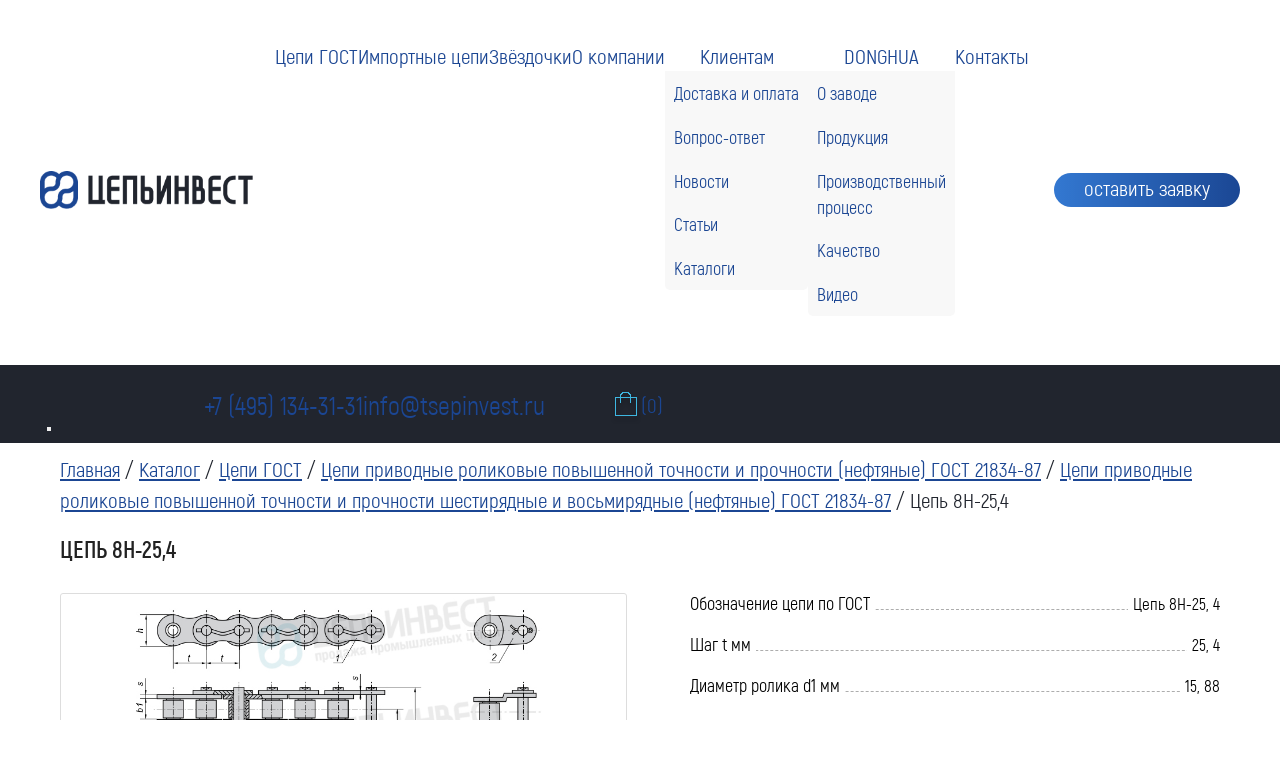

--- FILE ---
content_type: text/html; charset=UTF-8
request_url: https://tsepi.su/promyshlennye-cepi/cepi-privodnye-rolikovye-povyshennoj-tochnosti-i-prochnosti-neftyanye-np-i-tp/shestiryadnye-6np-i-6tp/cep-8n-254/
body_size: 28342
content:
<!DOCTYPE html>
<!--[if lt IE 7]>
<html class="no-js lt-ie9 lt-ie8 lt-ie7"> <![endif]-->
<!--[if IE 7]>
<html class="no-js lt-ie9 lt-ie8"> <![endif]-->
<!--[if IE 8]>
<html class="no-js lt-ie9"> <![endif]-->
<html dir="ltr" lang="ru-RU" prefix="og: https://ogp.me/ns#" class="no-js"><!--<![endif]-->

<head>
    <meta charset="utf-8">
    <meta name="format-detection" content="telephone=no">
    <meta name="viewport" content="width=device-width, initial-scale=1">
        <meta name='yandex-verification' content='6519d58328d1228e' />
    <meta name="google-site-verification" content="6_QaLizT5h7StoGjIU7OF1iFzsbeMNH5KFNhcxtpP6c" />

    <!--//################################# Begin Custom Typography #################################//-->
        <!--//################################# End Custom Typography #################################//-->
    <!--//################################# Begin Custom Colors #################################//-->
    <style type="text/css" media="all">

	/* Body Text Color */
	
    /* Body Links Color */
    	
	/* Logo Text Color */
	
   	/* Headings Color */
   	
	/* Sidebar Headings Color */
   	
	/* Post Title Link Color */
		
	/* Navigation Link Color */
		

</style>    <!--//################################# End Custom Colors #################################//-->

    
	  	<style>img:is([sizes="auto" i], [sizes^="auto," i]) { contain-intrinsic-size: 3000px 1500px }</style>
	
		<!-- All in One SEO Pro 4.9.3 - aioseo.com -->
		<title>Цепь 8Н-25,4 | TSEPI.SU</title>
	<meta name="robots" content="max-image-preview:large" />
	<meta name="google-site-verification" content="7ogavIYY8t29grryJRShcYrXI-RTZ_VOmTbdebDyb_I" />
	<meta name="yandex-verification" content="78f0b04c98e26cd8" />
	<link rel="canonical" href="https://tsepi.su/promyshlennye-cepi/cepi-privodnye-rolikovye-povyshennoj-tochnosti-i-prochnosti-neftyanye-np-i-tp/shestiryadnye-6np-i-6tp/cep-8n-254/" />
	<meta name="generator" content="All in One SEO Pro (AIOSEO) 4.9.3" />
		<meta property="og:locale" content="ru_RU" />
		<meta property="og:site_name" content="TSEPI.SU | ЦЕПИ ПРОМЫШЛЕННЫЕ" />
		<meta property="og:type" content="article" />
		<meta property="og:title" content="Цепь 8Н-25,4 | TSEPI.SU" />
		<meta property="og:url" content="https://tsepi.su/promyshlennye-cepi/cepi-privodnye-rolikovye-povyshennoj-tochnosti-i-prochnosti-neftyanye-np-i-tp/shestiryadnye-6np-i-6tp/cep-8n-254/" />
		<meta property="article:published_time" content="2025-09-20T16:08:38+00:00" />
		<meta property="article:modified_time" content="2026-01-07T11:46:15+00:00" />
		<meta name="twitter:card" content="summary" />
		<meta name="twitter:title" content="Цепь 8Н-25,4 | TSEPI.SU" />
		<script type="application/ld+json" class="aioseo-schema">
			{"@context":"https:\/\/schema.org","@graph":[{"@type":"BreadcrumbList","@id":"https:\/\/tsepi.su\/promyshlennye-cepi\/cepi-privodnye-rolikovye-povyshennoj-tochnosti-i-prochnosti-neftyanye-np-i-tp\/shestiryadnye-6np-i-6tp\/cep-8n-254\/#breadcrumblist","itemListElement":[{"@type":"ListItem","@id":"https:\/\/tsepi.su#listItem","position":1,"name":"\u0413\u043b\u0430\u0432\u043d\u0430\u044f","item":"https:\/\/tsepi.su","nextItem":{"@type":"ListItem","@id":"https:\/\/tsepi.su\/shop\/#listItem","name":"\u041a\u0430\u0442\u0430\u043b\u043e\u0433"}},{"@type":"ListItem","@id":"https:\/\/tsepi.su\/shop\/#listItem","position":2,"name":"\u041a\u0430\u0442\u0430\u043b\u043e\u0433","item":"https:\/\/tsepi.su\/shop\/","nextItem":{"@type":"ListItem","@id":"https:\/\/tsepi.su\/promyshlennye-cepi\/#listItem","name":"\u0426\u0435\u043f\u0438 \u0413\u041e\u0421\u0422"},"previousItem":{"@type":"ListItem","@id":"https:\/\/tsepi.su#listItem","name":"\u0413\u043b\u0430\u0432\u043d\u0430\u044f"}},{"@type":"ListItem","@id":"https:\/\/tsepi.su\/promyshlennye-cepi\/#listItem","position":3,"name":"\u0426\u0435\u043f\u0438 \u0413\u041e\u0421\u0422","item":"https:\/\/tsepi.su\/promyshlennye-cepi\/","nextItem":{"@type":"ListItem","@id":"https:\/\/tsepi.su\/promyshlennye-cepi\/cepi-privodnye-rolikovye-povyshennoj-tochnosti-i-prochnosti-neftyanye-np-i-tp\/#listItem","name":"\u0426\u0435\u043f\u0438 \u043f\u0440\u0438\u0432\u043e\u0434\u043d\u044b\u0435 \u0440\u043e\u043b\u0438\u043a\u043e\u0432\u044b\u0435 \u043f\u043e\u0432\u044b\u0448\u0435\u043d\u043d\u043e\u0439 \u0442\u043e\u0447\u043d\u043e\u0441\u0442\u0438 \u0438 \u043f\u0440\u043e\u0447\u043d\u043e\u0441\u0442\u0438 (\u043d\u0435\u0444\u0442\u044f\u043d\u044b\u0435) \u0413\u041e\u0421\u0422 21834-87"},"previousItem":{"@type":"ListItem","@id":"https:\/\/tsepi.su\/shop\/#listItem","name":"\u041a\u0430\u0442\u0430\u043b\u043e\u0433"}},{"@type":"ListItem","@id":"https:\/\/tsepi.su\/promyshlennye-cepi\/cepi-privodnye-rolikovye-povyshennoj-tochnosti-i-prochnosti-neftyanye-np-i-tp\/#listItem","position":4,"name":"\u0426\u0435\u043f\u0438 \u043f\u0440\u0438\u0432\u043e\u0434\u043d\u044b\u0435 \u0440\u043e\u043b\u0438\u043a\u043e\u0432\u044b\u0435 \u043f\u043e\u0432\u044b\u0448\u0435\u043d\u043d\u043e\u0439 \u0442\u043e\u0447\u043d\u043e\u0441\u0442\u0438 \u0438 \u043f\u0440\u043e\u0447\u043d\u043e\u0441\u0442\u0438 (\u043d\u0435\u0444\u0442\u044f\u043d\u044b\u0435) \u0413\u041e\u0421\u0422 21834-87","item":"https:\/\/tsepi.su\/promyshlennye-cepi\/cepi-privodnye-rolikovye-povyshennoj-tochnosti-i-prochnosti-neftyanye-np-i-tp\/","nextItem":{"@type":"ListItem","@id":"https:\/\/tsepi.su\/promyshlennye-cepi\/cepi-privodnye-rolikovye-povyshennoj-tochnosti-i-prochnosti-neftyanye-np-i-tp\/shestiryadnye-6np-i-6tp\/#listItem","name":"\u0426\u0435\u043f\u0438 \u043f\u0440\u0438\u0432\u043e\u0434\u043d\u044b\u0435 \u0440\u043e\u043b\u0438\u043a\u043e\u0432\u044b\u0435 \u043f\u043e\u0432\u044b\u0448\u0435\u043d\u043d\u043e\u0439 \u0442\u043e\u0447\u043d\u043e\u0441\u0442\u0438 \u0438 \u043f\u0440\u043e\u0447\u043d\u043e\u0441\u0442\u0438 \u0448\u0435\u0441\u0442\u0438\u0440\u044f\u0434\u043d\u044b\u0435 \u0438 \u0432\u043e\u0441\u044c\u043c\u0438\u0440\u044f\u0434\u043d\u044b\u0435 (\u043d\u0435\u0444\u0442\u044f\u043d\u044b\u0435) \u0413\u041e\u0421\u0422 21834-87"},"previousItem":{"@type":"ListItem","@id":"https:\/\/tsepi.su\/promyshlennye-cepi\/#listItem","name":"\u0426\u0435\u043f\u0438 \u0413\u041e\u0421\u0422"}},{"@type":"ListItem","@id":"https:\/\/tsepi.su\/promyshlennye-cepi\/cepi-privodnye-rolikovye-povyshennoj-tochnosti-i-prochnosti-neftyanye-np-i-tp\/shestiryadnye-6np-i-6tp\/#listItem","position":5,"name":"\u0426\u0435\u043f\u0438 \u043f\u0440\u0438\u0432\u043e\u0434\u043d\u044b\u0435 \u0440\u043e\u043b\u0438\u043a\u043e\u0432\u044b\u0435 \u043f\u043e\u0432\u044b\u0448\u0435\u043d\u043d\u043e\u0439 \u0442\u043e\u0447\u043d\u043e\u0441\u0442\u0438 \u0438 \u043f\u0440\u043e\u0447\u043d\u043e\u0441\u0442\u0438 \u0448\u0435\u0441\u0442\u0438\u0440\u044f\u0434\u043d\u044b\u0435 \u0438 \u0432\u043e\u0441\u044c\u043c\u0438\u0440\u044f\u0434\u043d\u044b\u0435 (\u043d\u0435\u0444\u0442\u044f\u043d\u044b\u0435) \u0413\u041e\u0421\u0422 21834-87","item":"https:\/\/tsepi.su\/promyshlennye-cepi\/cepi-privodnye-rolikovye-povyshennoj-tochnosti-i-prochnosti-neftyanye-np-i-tp\/shestiryadnye-6np-i-6tp\/","nextItem":{"@type":"ListItem","@id":"https:\/\/tsepi.su\/promyshlennye-cepi\/cepi-privodnye-rolikovye-povyshennoj-tochnosti-i-prochnosti-neftyanye-np-i-tp\/shestiryadnye-6np-i-6tp\/cep-8n-254\/#listItem","name":"\u0426\u0435\u043f\u044c 8\u041d-25,4"},"previousItem":{"@type":"ListItem","@id":"https:\/\/tsepi.su\/promyshlennye-cepi\/cepi-privodnye-rolikovye-povyshennoj-tochnosti-i-prochnosti-neftyanye-np-i-tp\/#listItem","name":"\u0426\u0435\u043f\u0438 \u043f\u0440\u0438\u0432\u043e\u0434\u043d\u044b\u0435 \u0440\u043e\u043b\u0438\u043a\u043e\u0432\u044b\u0435 \u043f\u043e\u0432\u044b\u0448\u0435\u043d\u043d\u043e\u0439 \u0442\u043e\u0447\u043d\u043e\u0441\u0442\u0438 \u0438 \u043f\u0440\u043e\u0447\u043d\u043e\u0441\u0442\u0438 (\u043d\u0435\u0444\u0442\u044f\u043d\u044b\u0435) \u0413\u041e\u0421\u0422 21834-87"}},{"@type":"ListItem","@id":"https:\/\/tsepi.su\/promyshlennye-cepi\/cepi-privodnye-rolikovye-povyshennoj-tochnosti-i-prochnosti-neftyanye-np-i-tp\/shestiryadnye-6np-i-6tp\/cep-8n-254\/#listItem","position":6,"name":"\u0426\u0435\u043f\u044c 8\u041d-25,4","previousItem":{"@type":"ListItem","@id":"https:\/\/tsepi.su\/promyshlennye-cepi\/cepi-privodnye-rolikovye-povyshennoj-tochnosti-i-prochnosti-neftyanye-np-i-tp\/shestiryadnye-6np-i-6tp\/#listItem","name":"\u0426\u0435\u043f\u0438 \u043f\u0440\u0438\u0432\u043e\u0434\u043d\u044b\u0435 \u0440\u043e\u043b\u0438\u043a\u043e\u0432\u044b\u0435 \u043f\u043e\u0432\u044b\u0448\u0435\u043d\u043d\u043e\u0439 \u0442\u043e\u0447\u043d\u043e\u0441\u0442\u0438 \u0438 \u043f\u0440\u043e\u0447\u043d\u043e\u0441\u0442\u0438 \u0448\u0435\u0441\u0442\u0438\u0440\u044f\u0434\u043d\u044b\u0435 \u0438 \u0432\u043e\u0441\u044c\u043c\u0438\u0440\u044f\u0434\u043d\u044b\u0435 (\u043d\u0435\u0444\u0442\u044f\u043d\u044b\u0435) \u0413\u041e\u0421\u0422 21834-87"}}]},{"@type":"ItemPage","@id":"https:\/\/tsepi.su\/promyshlennye-cepi\/cepi-privodnye-rolikovye-povyshennoj-tochnosti-i-prochnosti-neftyanye-np-i-tp\/shestiryadnye-6np-i-6tp\/cep-8n-254\/#itempage","url":"https:\/\/tsepi.su\/promyshlennye-cepi\/cepi-privodnye-rolikovye-povyshennoj-tochnosti-i-prochnosti-neftyanye-np-i-tp\/shestiryadnye-6np-i-6tp\/cep-8n-254\/","name":"\u0426\u0435\u043f\u044c 8\u041d-25,4 | TSEPI.SU","inLanguage":"ru-RU","isPartOf":{"@id":"https:\/\/tsepi.su\/#website"},"breadcrumb":{"@id":"https:\/\/tsepi.su\/promyshlennye-cepi\/cepi-privodnye-rolikovye-povyshennoj-tochnosti-i-prochnosti-neftyanye-np-i-tp\/shestiryadnye-6np-i-6tp\/cep-8n-254\/#breadcrumblist"},"image":{"@type":"ImageObject","url":"https:\/\/tsepi.su\/wp-content\/uploads\/2025\/09\/cep-003-6.jpg","@id":"https:\/\/tsepi.su\/promyshlennye-cepi\/cepi-privodnye-rolikovye-povyshennoj-tochnosti-i-prochnosti-neftyanye-np-i-tp\/shestiryadnye-6np-i-6tp\/cep-8n-254\/#mainImage","width":960,"height":624},"primaryImageOfPage":{"@id":"https:\/\/tsepi.su\/promyshlennye-cepi\/cepi-privodnye-rolikovye-povyshennoj-tochnosti-i-prochnosti-neftyanye-np-i-tp\/shestiryadnye-6np-i-6tp\/cep-8n-254\/#mainImage"},"datePublished":"2025-09-20T20:08:38+04:00","dateModified":"2026-01-07T15:46:15+04:00"},{"@type":"Organization","@id":"https:\/\/tsepi.su\/#organization","name":"TSEPI.SU","description":"\u0426\u0415\u041f\u0418 \u041f\u0420\u041e\u041c\u042b\u0428\u041b\u0415\u041d\u041d\u042b\u0415","url":"https:\/\/tsepi.su\/"},{"@type":"WebPage","@id":"https:\/\/tsepi.su\/promyshlennye-cepi\/cepi-privodnye-rolikovye-povyshennoj-tochnosti-i-prochnosti-neftyanye-np-i-tp\/shestiryadnye-6np-i-6tp\/cep-8n-254\/#webpage","url":"https:\/\/tsepi.su\/promyshlennye-cepi\/cepi-privodnye-rolikovye-povyshennoj-tochnosti-i-prochnosti-neftyanye-np-i-tp\/shestiryadnye-6np-i-6tp\/cep-8n-254\/","name":"\u0426\u0435\u043f\u044c 8\u041d-25,4 | TSEPI.SU","inLanguage":"ru-RU","isPartOf":{"@id":"https:\/\/tsepi.su\/#website"},"breadcrumb":{"@id":"https:\/\/tsepi.su\/promyshlennye-cepi\/cepi-privodnye-rolikovye-povyshennoj-tochnosti-i-prochnosti-neftyanye-np-i-tp\/shestiryadnye-6np-i-6tp\/cep-8n-254\/#breadcrumblist"},"image":{"@type":"ImageObject","url":"https:\/\/tsepi.su\/wp-content\/uploads\/2025\/09\/cep-003-6.jpg","@id":"https:\/\/tsepi.su\/promyshlennye-cepi\/cepi-privodnye-rolikovye-povyshennoj-tochnosti-i-prochnosti-neftyanye-np-i-tp\/shestiryadnye-6np-i-6tp\/cep-8n-254\/#mainImage","width":960,"height":624},"primaryImageOfPage":{"@id":"https:\/\/tsepi.su\/promyshlennye-cepi\/cepi-privodnye-rolikovye-povyshennoj-tochnosti-i-prochnosti-neftyanye-np-i-tp\/shestiryadnye-6np-i-6tp\/cep-8n-254\/#mainImage"},"datePublished":"2025-09-20T20:08:38+04:00","dateModified":"2026-01-07T15:46:15+04:00"},{"@type":"WebSite","@id":"https:\/\/tsepi.su\/#website","url":"https:\/\/tsepi.su\/","name":"TSEPI.SU","description":"\u0426\u0415\u041f\u0418 \u041f\u0420\u041e\u041c\u042b\u0428\u041b\u0415\u041d\u041d\u042b\u0415","inLanguage":"ru-RU","publisher":{"@id":"https:\/\/tsepi.su\/#organization"}}]}
		</script>
		<!-- All in One SEO Pro -->

<link rel='dns-prefetch' href='//ajax.googleapis.com' />
<link rel='canonical' href='https://tsepi.su/promyshlennye-cepi/cepi-privodnye-rolikovye-povyshennoj-tochnosti-i-prochnosti-neftyanye-np-i-tp/shestiryadnye-6np-i-6tp/cep-8n-254/' />
<script type="text/javascript">
/* <![CDATA[ */
window._wpemojiSettings = {"baseUrl":"https:\/\/s.w.org\/images\/core\/emoji\/15.0.3\/72x72\/","ext":".png","svgUrl":"https:\/\/s.w.org\/images\/core\/emoji\/15.0.3\/svg\/","svgExt":".svg","source":{"concatemoji":"https:\/\/tsepi.su\/wp-includes\/js\/wp-emoji-release.min.js?ver=6.7.4"}};
/*! This file is auto-generated */
!function(i,n){var o,s,e;function c(e){try{var t={supportTests:e,timestamp:(new Date).valueOf()};sessionStorage.setItem(o,JSON.stringify(t))}catch(e){}}function p(e,t,n){e.clearRect(0,0,e.canvas.width,e.canvas.height),e.fillText(t,0,0);var t=new Uint32Array(e.getImageData(0,0,e.canvas.width,e.canvas.height).data),r=(e.clearRect(0,0,e.canvas.width,e.canvas.height),e.fillText(n,0,0),new Uint32Array(e.getImageData(0,0,e.canvas.width,e.canvas.height).data));return t.every(function(e,t){return e===r[t]})}function u(e,t,n){switch(t){case"flag":return n(e,"\ud83c\udff3\ufe0f\u200d\u26a7\ufe0f","\ud83c\udff3\ufe0f\u200b\u26a7\ufe0f")?!1:!n(e,"\ud83c\uddfa\ud83c\uddf3","\ud83c\uddfa\u200b\ud83c\uddf3")&&!n(e,"\ud83c\udff4\udb40\udc67\udb40\udc62\udb40\udc65\udb40\udc6e\udb40\udc67\udb40\udc7f","\ud83c\udff4\u200b\udb40\udc67\u200b\udb40\udc62\u200b\udb40\udc65\u200b\udb40\udc6e\u200b\udb40\udc67\u200b\udb40\udc7f");case"emoji":return!n(e,"\ud83d\udc26\u200d\u2b1b","\ud83d\udc26\u200b\u2b1b")}return!1}function f(e,t,n){var r="undefined"!=typeof WorkerGlobalScope&&self instanceof WorkerGlobalScope?new OffscreenCanvas(300,150):i.createElement("canvas"),a=r.getContext("2d",{willReadFrequently:!0}),o=(a.textBaseline="top",a.font="600 32px Arial",{});return e.forEach(function(e){o[e]=t(a,e,n)}),o}function t(e){var t=i.createElement("script");t.src=e,t.defer=!0,i.head.appendChild(t)}"undefined"!=typeof Promise&&(o="wpEmojiSettingsSupports",s=["flag","emoji"],n.supports={everything:!0,everythingExceptFlag:!0},e=new Promise(function(e){i.addEventListener("DOMContentLoaded",e,{once:!0})}),new Promise(function(t){var n=function(){try{var e=JSON.parse(sessionStorage.getItem(o));if("object"==typeof e&&"number"==typeof e.timestamp&&(new Date).valueOf()<e.timestamp+604800&&"object"==typeof e.supportTests)return e.supportTests}catch(e){}return null}();if(!n){if("undefined"!=typeof Worker&&"undefined"!=typeof OffscreenCanvas&&"undefined"!=typeof URL&&URL.createObjectURL&&"undefined"!=typeof Blob)try{var e="postMessage("+f.toString()+"("+[JSON.stringify(s),u.toString(),p.toString()].join(",")+"));",r=new Blob([e],{type:"text/javascript"}),a=new Worker(URL.createObjectURL(r),{name:"wpTestEmojiSupports"});return void(a.onmessage=function(e){c(n=e.data),a.terminate(),t(n)})}catch(e){}c(n=f(s,u,p))}t(n)}).then(function(e){for(var t in e)n.supports[t]=e[t],n.supports.everything=n.supports.everything&&n.supports[t],"flag"!==t&&(n.supports.everythingExceptFlag=n.supports.everythingExceptFlag&&n.supports[t]);n.supports.everythingExceptFlag=n.supports.everythingExceptFlag&&!n.supports.flag,n.DOMReady=!1,n.readyCallback=function(){n.DOMReady=!0}}).then(function(){return e}).then(function(){var e;n.supports.everything||(n.readyCallback(),(e=n.source||{}).concatemoji?t(e.concatemoji):e.wpemoji&&e.twemoji&&(t(e.twemoji),t(e.wpemoji)))}))}((window,document),window._wpemojiSettings);
/* ]]> */
</script>
<link rel='stylesheet' id='wgs2-css' href='https://tsepi.su/wp-content/plugins/wp-google-search/wgs2.css?ver=6.7.4' type='text/css' media='all' />
<link rel='stylesheet' id='font-awesome-css' href='https://tsepi.su/wp-content/plugins/woocommerce-ajax-filters/berocket/assets/css/font-awesome.min.css?ver=6.7.4' type='text/css' media='all' />
<link rel='stylesheet' id='jplayer-js-css' href='https://tsepi.su/wp-content/themes/tsepi/lib/jplayer/jplayer.css?ver=1.0' type='text/css' media='all' />
<link rel='stylesheet' id='berocket_aapf_widget-style-css' href='https://tsepi.su/wp-content/plugins/woocommerce-ajax-filters/assets/frontend/css/fullmain.min.css?ver=1.6.8.2' type='text/css' media='all' />
<style id='wp-emoji-styles-inline-css' type='text/css'>

	img.wp-smiley, img.emoji {
		display: inline !important;
		border: none !important;
		box-shadow: none !important;
		height: 1em !important;
		width: 1em !important;
		margin: 0 0.07em !important;
		vertical-align: -0.1em !important;
		background: none !important;
		padding: 0 !important;
	}
</style>
<link rel='stylesheet' id='wp-block-library-css' href='https://tsepi.su/wp-includes/css/dist/block-library/style.min.css?ver=6.7.4' type='text/css' media='all' />
<link rel='stylesheet' id='aioseo/css/src/vue/standalone/blocks/table-of-contents/global.scss-css' href='https://tsepi.su/wp-content/plugins/all-in-one-seo-pack-pro/dist/Pro/assets/css/table-of-contents/global.e90f6d47.css?ver=4.9.3' type='text/css' media='all' />
<link rel='stylesheet' id='aioseo/css/src/vue/standalone/blocks/pro/recipe/global.scss-css' href='https://tsepi.su/wp-content/plugins/all-in-one-seo-pack-pro/dist/Pro/assets/css/recipe/global.67a3275f.css?ver=4.9.3' type='text/css' media='all' />
<link rel='stylesheet' id='aioseo/css/src/vue/standalone/blocks/pro/product/global.scss-css' href='https://tsepi.su/wp-content/plugins/all-in-one-seo-pack-pro/dist/Pro/assets/css/product/global.61066cfb.css?ver=4.9.3' type='text/css' media='all' />
<style id='classic-theme-styles-inline-css' type='text/css'>
/*! This file is auto-generated */
.wp-block-button__link{color:#fff;background-color:#32373c;border-radius:9999px;box-shadow:none;text-decoration:none;padding:calc(.667em + 2px) calc(1.333em + 2px);font-size:1.125em}.wp-block-file__button{background:#32373c;color:#fff;text-decoration:none}
</style>
<style id='global-styles-inline-css' type='text/css'>
:root{--wp--preset--aspect-ratio--square: 1;--wp--preset--aspect-ratio--4-3: 4/3;--wp--preset--aspect-ratio--3-4: 3/4;--wp--preset--aspect-ratio--3-2: 3/2;--wp--preset--aspect-ratio--2-3: 2/3;--wp--preset--aspect-ratio--16-9: 16/9;--wp--preset--aspect-ratio--9-16: 9/16;--wp--preset--color--black: #000000;--wp--preset--color--cyan-bluish-gray: #abb8c3;--wp--preset--color--white: #ffffff;--wp--preset--color--pale-pink: #f78da7;--wp--preset--color--vivid-red: #cf2e2e;--wp--preset--color--luminous-vivid-orange: #ff6900;--wp--preset--color--luminous-vivid-amber: #fcb900;--wp--preset--color--light-green-cyan: #7bdcb5;--wp--preset--color--vivid-green-cyan: #00d084;--wp--preset--color--pale-cyan-blue: #8ed1fc;--wp--preset--color--vivid-cyan-blue: #0693e3;--wp--preset--color--vivid-purple: #9b51e0;--wp--preset--gradient--vivid-cyan-blue-to-vivid-purple: linear-gradient(135deg,rgba(6,147,227,1) 0%,rgb(155,81,224) 100%);--wp--preset--gradient--light-green-cyan-to-vivid-green-cyan: linear-gradient(135deg,rgb(122,220,180) 0%,rgb(0,208,130) 100%);--wp--preset--gradient--luminous-vivid-amber-to-luminous-vivid-orange: linear-gradient(135deg,rgba(252,185,0,1) 0%,rgba(255,105,0,1) 100%);--wp--preset--gradient--luminous-vivid-orange-to-vivid-red: linear-gradient(135deg,rgba(255,105,0,1) 0%,rgb(207,46,46) 100%);--wp--preset--gradient--very-light-gray-to-cyan-bluish-gray: linear-gradient(135deg,rgb(238,238,238) 0%,rgb(169,184,195) 100%);--wp--preset--gradient--cool-to-warm-spectrum: linear-gradient(135deg,rgb(74,234,220) 0%,rgb(151,120,209) 20%,rgb(207,42,186) 40%,rgb(238,44,130) 60%,rgb(251,105,98) 80%,rgb(254,248,76) 100%);--wp--preset--gradient--blush-light-purple: linear-gradient(135deg,rgb(255,206,236) 0%,rgb(152,150,240) 100%);--wp--preset--gradient--blush-bordeaux: linear-gradient(135deg,rgb(254,205,165) 0%,rgb(254,45,45) 50%,rgb(107,0,62) 100%);--wp--preset--gradient--luminous-dusk: linear-gradient(135deg,rgb(255,203,112) 0%,rgb(199,81,192) 50%,rgb(65,88,208) 100%);--wp--preset--gradient--pale-ocean: linear-gradient(135deg,rgb(255,245,203) 0%,rgb(182,227,212) 50%,rgb(51,167,181) 100%);--wp--preset--gradient--electric-grass: linear-gradient(135deg,rgb(202,248,128) 0%,rgb(113,206,126) 100%);--wp--preset--gradient--midnight: linear-gradient(135deg,rgb(2,3,129) 0%,rgb(40,116,252) 100%);--wp--preset--font-size--small: 13px;--wp--preset--font-size--medium: 20px;--wp--preset--font-size--large: 36px;--wp--preset--font-size--x-large: 42px;--wp--preset--font-family--inter: "Inter", sans-serif;--wp--preset--font-family--cardo: Cardo;--wp--preset--spacing--20: 0.44rem;--wp--preset--spacing--30: 0.67rem;--wp--preset--spacing--40: 1rem;--wp--preset--spacing--50: 1.5rem;--wp--preset--spacing--60: 2.25rem;--wp--preset--spacing--70: 3.38rem;--wp--preset--spacing--80: 5.06rem;--wp--preset--shadow--natural: 6px 6px 9px rgba(0, 0, 0, 0.2);--wp--preset--shadow--deep: 12px 12px 50px rgba(0, 0, 0, 0.4);--wp--preset--shadow--sharp: 6px 6px 0px rgba(0, 0, 0, 0.2);--wp--preset--shadow--outlined: 6px 6px 0px -3px rgba(255, 255, 255, 1), 6px 6px rgba(0, 0, 0, 1);--wp--preset--shadow--crisp: 6px 6px 0px rgba(0, 0, 0, 1);}:where(.is-layout-flex){gap: 0.5em;}:where(.is-layout-grid){gap: 0.5em;}body .is-layout-flex{display: flex;}.is-layout-flex{flex-wrap: wrap;align-items: center;}.is-layout-flex > :is(*, div){margin: 0;}body .is-layout-grid{display: grid;}.is-layout-grid > :is(*, div){margin: 0;}:where(.wp-block-columns.is-layout-flex){gap: 2em;}:where(.wp-block-columns.is-layout-grid){gap: 2em;}:where(.wp-block-post-template.is-layout-flex){gap: 1.25em;}:where(.wp-block-post-template.is-layout-grid){gap: 1.25em;}.has-black-color{color: var(--wp--preset--color--black) !important;}.has-cyan-bluish-gray-color{color: var(--wp--preset--color--cyan-bluish-gray) !important;}.has-white-color{color: var(--wp--preset--color--white) !important;}.has-pale-pink-color{color: var(--wp--preset--color--pale-pink) !important;}.has-vivid-red-color{color: var(--wp--preset--color--vivid-red) !important;}.has-luminous-vivid-orange-color{color: var(--wp--preset--color--luminous-vivid-orange) !important;}.has-luminous-vivid-amber-color{color: var(--wp--preset--color--luminous-vivid-amber) !important;}.has-light-green-cyan-color{color: var(--wp--preset--color--light-green-cyan) !important;}.has-vivid-green-cyan-color{color: var(--wp--preset--color--vivid-green-cyan) !important;}.has-pale-cyan-blue-color{color: var(--wp--preset--color--pale-cyan-blue) !important;}.has-vivid-cyan-blue-color{color: var(--wp--preset--color--vivid-cyan-blue) !important;}.has-vivid-purple-color{color: var(--wp--preset--color--vivid-purple) !important;}.has-black-background-color{background-color: var(--wp--preset--color--black) !important;}.has-cyan-bluish-gray-background-color{background-color: var(--wp--preset--color--cyan-bluish-gray) !important;}.has-white-background-color{background-color: var(--wp--preset--color--white) !important;}.has-pale-pink-background-color{background-color: var(--wp--preset--color--pale-pink) !important;}.has-vivid-red-background-color{background-color: var(--wp--preset--color--vivid-red) !important;}.has-luminous-vivid-orange-background-color{background-color: var(--wp--preset--color--luminous-vivid-orange) !important;}.has-luminous-vivid-amber-background-color{background-color: var(--wp--preset--color--luminous-vivid-amber) !important;}.has-light-green-cyan-background-color{background-color: var(--wp--preset--color--light-green-cyan) !important;}.has-vivid-green-cyan-background-color{background-color: var(--wp--preset--color--vivid-green-cyan) !important;}.has-pale-cyan-blue-background-color{background-color: var(--wp--preset--color--pale-cyan-blue) !important;}.has-vivid-cyan-blue-background-color{background-color: var(--wp--preset--color--vivid-cyan-blue) !important;}.has-vivid-purple-background-color{background-color: var(--wp--preset--color--vivid-purple) !important;}.has-black-border-color{border-color: var(--wp--preset--color--black) !important;}.has-cyan-bluish-gray-border-color{border-color: var(--wp--preset--color--cyan-bluish-gray) !important;}.has-white-border-color{border-color: var(--wp--preset--color--white) !important;}.has-pale-pink-border-color{border-color: var(--wp--preset--color--pale-pink) !important;}.has-vivid-red-border-color{border-color: var(--wp--preset--color--vivid-red) !important;}.has-luminous-vivid-orange-border-color{border-color: var(--wp--preset--color--luminous-vivid-orange) !important;}.has-luminous-vivid-amber-border-color{border-color: var(--wp--preset--color--luminous-vivid-amber) !important;}.has-light-green-cyan-border-color{border-color: var(--wp--preset--color--light-green-cyan) !important;}.has-vivid-green-cyan-border-color{border-color: var(--wp--preset--color--vivid-green-cyan) !important;}.has-pale-cyan-blue-border-color{border-color: var(--wp--preset--color--pale-cyan-blue) !important;}.has-vivid-cyan-blue-border-color{border-color: var(--wp--preset--color--vivid-cyan-blue) !important;}.has-vivid-purple-border-color{border-color: var(--wp--preset--color--vivid-purple) !important;}.has-vivid-cyan-blue-to-vivid-purple-gradient-background{background: var(--wp--preset--gradient--vivid-cyan-blue-to-vivid-purple) !important;}.has-light-green-cyan-to-vivid-green-cyan-gradient-background{background: var(--wp--preset--gradient--light-green-cyan-to-vivid-green-cyan) !important;}.has-luminous-vivid-amber-to-luminous-vivid-orange-gradient-background{background: var(--wp--preset--gradient--luminous-vivid-amber-to-luminous-vivid-orange) !important;}.has-luminous-vivid-orange-to-vivid-red-gradient-background{background: var(--wp--preset--gradient--luminous-vivid-orange-to-vivid-red) !important;}.has-very-light-gray-to-cyan-bluish-gray-gradient-background{background: var(--wp--preset--gradient--very-light-gray-to-cyan-bluish-gray) !important;}.has-cool-to-warm-spectrum-gradient-background{background: var(--wp--preset--gradient--cool-to-warm-spectrum) !important;}.has-blush-light-purple-gradient-background{background: var(--wp--preset--gradient--blush-light-purple) !important;}.has-blush-bordeaux-gradient-background{background: var(--wp--preset--gradient--blush-bordeaux) !important;}.has-luminous-dusk-gradient-background{background: var(--wp--preset--gradient--luminous-dusk) !important;}.has-pale-ocean-gradient-background{background: var(--wp--preset--gradient--pale-ocean) !important;}.has-electric-grass-gradient-background{background: var(--wp--preset--gradient--electric-grass) !important;}.has-midnight-gradient-background{background: var(--wp--preset--gradient--midnight) !important;}.has-small-font-size{font-size: var(--wp--preset--font-size--small) !important;}.has-medium-font-size{font-size: var(--wp--preset--font-size--medium) !important;}.has-large-font-size{font-size: var(--wp--preset--font-size--large) !important;}.has-x-large-font-size{font-size: var(--wp--preset--font-size--x-large) !important;}
:where(.wp-block-post-template.is-layout-flex){gap: 1.25em;}:where(.wp-block-post-template.is-layout-grid){gap: 1.25em;}
:where(.wp-block-columns.is-layout-flex){gap: 2em;}:where(.wp-block-columns.is-layout-grid){gap: 2em;}
:root :where(.wp-block-pullquote){font-size: 1.5em;line-height: 1.6;}
</style>
<link rel='stylesheet' id='contact-form-7-css' href='https://tsepi.su/wp-content/plugins/contact-form-7/includes/css/styles.css?ver=6.0.5' type='text/css' media='all' />
<link rel='stylesheet' id='wpsm_ac-font-awesome-front-css' href='https://tsepi.su/wp-content/plugins/responsive-accordion-and-collapse/css/font-awesome/css/font-awesome.min.css?ver=6.7.4' type='text/css' media='all' />
<link rel='stylesheet' id='wpsm_ac_bootstrap-front-css' href='https://tsepi.su/wp-content/plugins/responsive-accordion-and-collapse/css/bootstrap-front.css?ver=6.7.4' type='text/css' media='all' />
<link rel='stylesheet' id='woocommerce-layout-css' href='https://tsepi.su/wp-content/plugins/woocommerce/assets/css/woocommerce-layout.css?ver=9.7.2' type='text/css' media='all' />
<link rel='stylesheet' id='woocommerce-smallscreen-css' href='https://tsepi.su/wp-content/plugins/woocommerce/assets/css/woocommerce-smallscreen.css?ver=9.7.2' type='text/css' media='only screen and (max-width: 768px)' />
<link rel='stylesheet' id='woocommerce-general-css' href='https://tsepi.su/wp-content/plugins/woocommerce/assets/css/woocommerce.css?ver=9.7.2' type='text/css' media='all' />
<style id='woocommerce-inline-inline-css' type='text/css'>
.woocommerce form .form-row .required { visibility: visible; }
</style>
<link rel='stylesheet' id='wp-lightbox-2.min.css-css' href='https://tsepi.su/wp-content/plugins/wp-lightbox-2/styles/lightbox.min.ru_RU.css?ver=1.3.4' type='text/css' media='all' />
<link rel='stylesheet' id='brands-styles-css' href='https://tsepi.su/wp-content/plugins/woocommerce/assets/css/brands.css?ver=9.7.2' type='text/css' media='all' />
<link rel='stylesheet' id='popup-css-css' href='https://tsepi.su/wp-content/themes/tsepi/css/popup.css?ver=1697185377' type='text/css' media='all' />
<link rel='stylesheet' id='responsive-tables-css-css' href='https://tsepi.su/wp-content/themes/tsepi/css/responsive-tables.css?ver=1745329925' type='text/css' media='all' />
<link rel='stylesheet' id='style-css' href='https://tsepi.su/wp-content/themes/tsepi/css/main.css?ver=1755967062' type='text/css' media='all' />
<link rel='stylesheet' id='new-style-css' href='https://tsepi.su/wp-content/themes/tsepi/css/new-style.css?ver=1768239532' type='text/css' media='all' />
<link rel='stylesheet' id='cartonbox-min-css-css' href='https://tsepi.su/wp-content/themes/tsepi/css/cartonbox.min.css?ver=1697185376' type='text/css' media='all' />
<link rel='stylesheet' id='slick-css-css' href='https://tsepi.su/wp-content/themes/tsepi/css/slick.css?ver=1697185376' type='text/css' media='all' />
<link rel='stylesheet' id='slick-theme-css-css' href='https://tsepi.su/wp-content/themes/tsepi/css/slick-theme.css?ver=1697185376' type='text/css' media='all' />
<link rel='stylesheet' id='custom-css-css' href='https://tsepi.su/wp-content/themes/tsepi/css/custom.css?ver=1736942573' type='text/css' media='all' />
<link rel='stylesheet' id='main-new-css' href='https://tsepi.su/wp-content/themes/tsepi/css/main-new.css?ver=0.0.18' type='text/css' media='all' />
<link rel='stylesheet' id='pt-tabs-style-css' href='https://tsepi.su/wp-content/plugins/tabs-widget-for-page-builder/assets/css/style.min.css?ver=1.2.1' type='text/css' media='all' />
<script type="text/javascript" src="https://ajax.googleapis.com/ajax/libs/jquery/1/jquery.min.js" id="jquery-js"></script>
<script type="text/javascript" src="https://tsepi.su/wp-content/plugins/woocommerce/assets/js/jquery-blockui/jquery.blockUI.min.js?ver=2.7.0-wc.9.7.2" id="jquery-blockui-js" defer="defer" data-wp-strategy="defer"></script>
<script type="text/javascript" id="wc-add-to-cart-js-extra">
/* <![CDATA[ */
var wc_add_to_cart_params = {"ajax_url":"\/wp-admin\/admin-ajax.php","wc_ajax_url":"\/?wc-ajax=%%endpoint%%","i18n_view_cart":"\u041f\u0440\u043e\u0441\u043c\u043e\u0442\u0440 \u043a\u043e\u0440\u0437\u0438\u043d\u044b","cart_url":"https:\/\/tsepi.su\/cart\/","is_cart":"","cart_redirect_after_add":"no"};
/* ]]> */
</script>
<script type="text/javascript" src="https://tsepi.su/wp-content/plugins/woocommerce/assets/js/frontend/add-to-cart.min.js?ver=9.7.2" id="wc-add-to-cart-js" defer="defer" data-wp-strategy="defer"></script>
<script type="text/javascript" id="wc-single-product-js-extra">
/* <![CDATA[ */
var wc_single_product_params = {"i18n_required_rating_text":"\u041f\u043e\u0436\u0430\u043b\u0443\u0439\u0441\u0442\u0430, \u043f\u043e\u0441\u0442\u0430\u0432\u044c\u0442\u0435 \u043e\u0446\u0435\u043d\u043a\u0443","i18n_rating_options":["1 \u0438\u0437 5 \u0437\u0432\u0451\u0437\u0434","2 \u0438\u0437 5 \u0437\u0432\u0451\u0437\u0434","3 \u0438\u0437 5 \u0437\u0432\u0451\u0437\u0434","4 \u0438\u0437 5 \u0437\u0432\u0451\u0437\u0434","5 \u0438\u0437 5 \u0437\u0432\u0451\u0437\u0434"],"i18n_product_gallery_trigger_text":"\u041f\u0440\u043e\u0441\u043c\u043e\u0442\u0440 \u0433\u0430\u043b\u0435\u0440\u0435\u0438 \u0438\u0437\u043e\u0431\u0440\u0430\u0436\u0435\u043d\u0438\u0439 \u0432 \u043f\u043e\u043b\u043d\u043e\u044d\u043a\u0440\u0430\u043d\u043d\u043e\u043c \u0440\u0435\u0436\u0438\u043c\u0435","review_rating_required":"yes","flexslider":{"rtl":false,"animation":"slide","smoothHeight":true,"directionNav":false,"controlNav":"thumbnails","slideshow":false,"animationSpeed":500,"animationLoop":false,"allowOneSlide":false},"zoom_enabled":"","zoom_options":[],"photoswipe_enabled":"","photoswipe_options":{"shareEl":false,"closeOnScroll":false,"history":false,"hideAnimationDuration":0,"showAnimationDuration":0},"flexslider_enabled":""};
/* ]]> */
</script>
<script type="text/javascript" src="https://tsepi.su/wp-content/plugins/woocommerce/assets/js/frontend/single-product.min.js?ver=9.7.2" id="wc-single-product-js" defer="defer" data-wp-strategy="defer"></script>
<script type="text/javascript" src="https://tsepi.su/wp-content/plugins/woocommerce/assets/js/js-cookie/js.cookie.min.js?ver=2.1.4-wc.9.7.2" id="js-cookie-js" defer="defer" data-wp-strategy="defer"></script>
<script type="text/javascript" id="woocommerce-js-extra">
/* <![CDATA[ */
var woocommerce_params = {"ajax_url":"\/wp-admin\/admin-ajax.php","wc_ajax_url":"\/?wc-ajax=%%endpoint%%","i18n_password_show":"\u041f\u043e\u043a\u0430\u0437\u0430\u0442\u044c \u043f\u0430\u0440\u043e\u043b\u044c","i18n_password_hide":"\u0421\u043a\u0440\u044b\u0442\u044c \u043f\u0430\u0440\u043e\u043b\u044c"};
/* ]]> */
</script>
<script type="text/javascript" src="https://tsepi.su/wp-content/plugins/woocommerce/assets/js/frontend/woocommerce.min.js?ver=9.7.2" id="woocommerce-js" defer="defer" data-wp-strategy="defer"></script>
<script type="text/javascript" src="https://tsepi.su/wp-content/plugins/tabs-widget-for-page-builder/assets/js/main.min.js?ver=1.2.1" id="pt-tabs-main-js-js"></script>
<link rel="https://api.w.org/" href="https://tsepi.su/wp-json/" /><link rel="alternate" title="JSON" type="application/json" href="https://tsepi.su/wp-json/wp/v2/product/15314" /><link rel="EditURI" type="application/rsd+xml" title="RSD" href="https://tsepi.su/xmlrpc.php?rsd" />
<meta name="generator" content="WordPress 6.7.4" />
<meta name="generator" content="WooCommerce 9.7.2" />
<link rel='shortlink' href='https://tsepi.su/?p=15314' />
<link rel="alternate" title="oEmbed (JSON)" type="application/json+oembed" href="https://tsepi.su/wp-json/oembed/1.0/embed?url=https%3A%2F%2Ftsepi.su%2Fpromyshlennye-cepi%2Fcepi-privodnye-rolikovye-povyshennoj-tochnosti-i-prochnosti-neftyanye-np-i-tp%2Fshestiryadnye-6np-i-6tp%2Fcep-8n-254%2F" />
<link rel="alternate" title="oEmbed (XML)" type="text/xml+oembed" href="https://tsepi.su/wp-json/oembed/1.0/embed?url=https%3A%2F%2Ftsepi.su%2Fpromyshlennye-cepi%2Fcepi-privodnye-rolikovye-povyshennoj-tochnosti-i-prochnosti-neftyanye-np-i-tp%2Fshestiryadnye-6np-i-6tp%2Fcep-8n-254%2F&#038;format=xml" />
<style></style><link rel="shortcut icon" href="https://tsepi.su/wp-content/themes/tsepi/favicon.ico" type="image/ico" />
	    <!-- Roistat Counter Start -->
    <script>
        (function(w, d, s, h, id) {
            w.roistatProjectId = id;
            w.roistatHost = h;
            var p = d.location.protocol == "https:" ? "https://" : "http://";
            var u = /^.*roistat_visit=[^;]+(.*)?$/.test(d.cookie) ? "/dist/module.js" : "/api/site/1.0/" + id + "/init?referrer=" + encodeURIComponent(d.location.href);
            var js = d.createElement(s);
            js.charset = "UTF-8";
            js.async = 1;
            js.src = p + h + u;
            var js2 = d.getElementsByTagName(s)[0];
            js2.parentNode.insertBefore(js, js2);
        })(window, document, 'script', 'cloud.roistat.com', '8009ab7e95910e7d430b4e606dd03ff0');
    </script>
    <!-- Roistat Counter End -->
	<noscript><style>.woocommerce-product-gallery{ opacity: 1 !important; }</style></noscript>
	<style class='wp-fonts-local' type='text/css'>
@font-face{font-family:Inter;font-style:normal;font-weight:300 900;font-display:fallback;src:url('https://tsepi.su/wp-content/plugins/woocommerce/assets/fonts/Inter-VariableFont_slnt,wght.woff2') format('woff2');font-stretch:normal;}
@font-face{font-family:Cardo;font-style:normal;font-weight:400;font-display:fallback;src:url('https://tsepi.su/wp-content/plugins/woocommerce/assets/fonts/cardo_normal_400.woff2') format('woff2');}
</style>
<link rel="icon" href="https://tsepi.su/wp-content/uploads/2025/05/cropped-edf16357-2a8d-4d09-ad7c-072800ea6373_removalai_preview-32x32.png" sizes="32x32" />
<link rel="icon" href="https://tsepi.su/wp-content/uploads/2025/05/cropped-edf16357-2a8d-4d09-ad7c-072800ea6373_removalai_preview-192x192.png" sizes="192x192" />
<link rel="apple-touch-icon" href="https://tsepi.su/wp-content/uploads/2025/05/cropped-edf16357-2a8d-4d09-ad7c-072800ea6373_removalai_preview-180x180.png" />
<meta name="msapplication-TileImage" content="https://tsepi.su/wp-content/uploads/2025/05/cropped-edf16357-2a8d-4d09-ad7c-072800ea6373_removalai_preview-270x270.png" />
		<style type="text/css" id="wp-custom-css">
			#js_price_table-cst tbody tr td:last-child,
#js_price_table tbody tr td:last-child{
       display: none!important;
 
}		</style>
		
    <style>
        .check-agree {
            display: none;
            pointer-events: none;
            opacity: 0;
            visibility: hidden;
        }
    </style>

    
    <script type="text/javascript">
        (function (m, e, t, r, i, k, a) {
            m[i] = m[i] || function () { (m[i].a = m[i].a || []).push(arguments) };
            m[i].l = 1 * new Date(); k = e.createElement(t), a = e.getElementsByTagName(t)[0], k.async = 1, k.src = r, a.parentNode.insertBefore(k, a)
        })
            (window, document, "script", "https://mc.yandex.ru/metrika/tag.js", "ym");

        ym(92453371, "init", {
            clickmap: true,
            trackLinks: true,
            accurateTrackBounce: true,
            // webvisor: true
        })
    </script>
</head>

<body class="product-template-default single single-product postid-15314 wrap wider theme-tsepi woocommerce woocommerce-page woocommerce-no-js">
    <header class="header">
        <div class="header-top">
            <div class="container flex align-center">
                <figure class="header_logo-wrap">
                                            <a href="/">
                            <img class="header-logo" src="/wp-content/uploads/2025/03/TI_logo.png" alt="логотип цепи ру">
                        </a>
                                    </figure>

                <div class="header_items flex align-center">

                    <input type="checkbox" class="checkbox--menu-toggle" id="header-menu_checkbox" style="display:none">
                    <label for="header-menu_checkbox" class="menu-burger flex align-center">
                        <small class="burger-line"></small>
                    </label>

                    <nav class="header_menu-wrapper">
                        <div class="menu-glavnoe-novoe-container"><ul id="menu-glavnoe-novoe" class="header-menu flex-md"><li id="menu-item-13892" class="menu-item menu-item-type-custom menu-item-object-custom menu-item-13892"><a href="/promyshlennye-cepi">Цепи ГОСТ</a></li>
<li id="menu-item-13895" class="menu-item menu-item-type-post_type menu-item-object-page menu-item-13895"><a href="https://tsepi.su/importnye-cepi/">Импортные цепи</a></li>
<li id="menu-item-13894" class="menu-item menu-item-type-custom menu-item-object-custom menu-item-13894"><a href="/zvezdochki">Звёздочки</a></li>
<li id="menu-item-13897" class="menu-item menu-item-type-post_type menu-item-object-page menu-item-13897"><a href="https://tsepi.su/o-kompanii/">О компании</a></li>
<li id="menu-item-13899" class="menu-item menu-item-type-custom menu-item-object-custom menu-item-has-children menu-item-13899"><a href="#">Клиентам</a>
<ul class="sub-menu">
	<li id="menu-item-13898" class="menu-item menu-item-type-post_type menu-item-object-page menu-item-13898"><a href="https://tsepi.su/dostavka-i-oplata/">Доставка и оплата</a></li>
	<li id="menu-item-13900" class="menu-item menu-item-type-post_type menu-item-object-page menu-item-13900"><a href="https://tsepi.su/vopros-otvet/">Вопрос-ответ</a></li>
	<li id="menu-item-13901" class="menu-item menu-item-type-post_type menu-item-object-page menu-item-13901"><a href="https://tsepi.su/news/">Новости</a></li>
	<li id="menu-item-13903" class="menu-item menu-item-type-post_type menu-item-object-page menu-item-13903"><a href="https://tsepi.su/articles/">Статьи</a></li>
	<li id="menu-item-14533" class="menu-item menu-item-type-post_type menu-item-object-page menu-item-14533"><a href="https://tsepi.su/catalogs-pdf/">Каталоги</a></li>
</ul>
</li>
<li id="menu-item-13904" class="menu-item menu-item-type-post_type menu-item-object-page menu-item-has-children menu-item-13904"><a href="https://tsepi.su/manufacturer/zavod-privodnyx-cepej-donghua/">DONGHUA</a>
<ul class="sub-menu">
	<li id="menu-item-14962" class="menu-item menu-item-type-custom menu-item-object-custom menu-item-14962"><a href="/manufacturer/zavod-privodnyx-cepej-donghua/#o-zavode">О заводе</a></li>
	<li id="menu-item-14963" class="menu-item menu-item-type-custom menu-item-object-custom menu-item-14963"><a href="/manufacturer/zavod-privodnyx-cepej-donghua/#produkciya">Продукция</a></li>
	<li id="menu-item-14964" class="menu-item menu-item-type-custom menu-item-object-custom menu-item-14964"><a href="/manufacturer/zavod-privodnyx-cepej-donghua/#proizvodstvennyy-process">Производственный<br> процесс</a></li>
	<li id="menu-item-14965" class="menu-item menu-item-type-custom menu-item-object-custom menu-item-14965"><a href="/manufacturer/zavod-privodnyx-cepej-donghua/#kachestvo">Качество</a></li>
	<li id="menu-item-14966" class="menu-item menu-item-type-custom menu-item-object-custom menu-item-14966"><a href="/manufacturer/zavod-privodnyx-cepej-donghua/#video">Видео</a></li>
</ul>
</li>
<li id="menu-item-13905" class="menu-item menu-item-type-post_type menu-item-object-page menu-item-13905"><a href="https://tsepi.su/kontakty/">Контакты</a></li>
</ul></div>                    </nav>
                    <div class="header-buttons flex align-center">
                        <button class="btn--header btn--gradient popup-open" data-popup="call-request">оставить
                            заявку</button>
                    </div>
                </div>
            </div>
        </div>
        <div class="header-bottom">
            <div class="container flex align-center justify-end">
                <form class="header_search-wrap active" role="search" method="get"
                    action="https://tsepi.su/">
                    <input class="header_search" type="search" name="s" required="required" id="header_search">
                    <button class="btn-submit" type="submit"></button>
                </form>
                <address class="header_contacts flex align-center">
                    <a href="tel:84951343131"><span class="hidden-md">+7 (495) 134-31-31</span><img
                            class="visible-md header_contacts_icon" src="/wp-content/themes/tsepi/icons/phone.svg"></a>
                    <a href="mailto:info@tsepinvest.ru"><span class="hidden-md">info@tsepinvest.ru</span><img
                            class="visible-md header_contacts_icon" src="/wp-content/themes/tsepi/icons/mail.svg"></a>
                </address>
                <a href="https://tsepi.su/cart/" class="header_cart flex align-center" title="Открыть корзину">
                    <div>
                        <img class="header_cart_icon" src="/wp-content/themes/tsepi/icons/cart.svg"
                            alt="Перейти в корзину">
                    </div>
                    (0)                </a>
            </div>
        </div>
    </header>
    <main class="main grid">
	<div id="primary" class="content-area"><main id="main" class="site-main" role="main"><nav class="woocommerce-breadcrumb" aria-label="Breadcrumb"><a href="https://tsepi.su">Главная</a>&nbsp;&#47;&nbsp;<a href="https://tsepi.su/shop/">Каталог</a>&nbsp;&#47;&nbsp;<a href="https://tsepi.su/promyshlennye-cepi/">Цепи ГОСТ</a>&nbsp;&#47;&nbsp;<a href="https://tsepi.su/promyshlennye-cepi/cepi-privodnye-rolikovye-povyshennoj-tochnosti-i-prochnosti-neftyanye-np-i-tp/">Цепи приводные роликовые повышенной точности и прочности (нефтяные) ГОСТ 21834-87</a>&nbsp;&#47;&nbsp;<a href="https://tsepi.su/promyshlennye-cepi/cepi-privodnye-rolikovye-povyshennoj-tochnosti-i-prochnosti-neftyanye-np-i-tp/shestiryadnye-6np-i-6tp/">Цепи приводные роликовые повышенной точности и прочности шестирядные и восьмирядные (нефтяные) ГОСТ 21834-87</a>&nbsp;&#47;&nbsp;Цепь 8Н-25,4</nav>
					
			<div class="woocommerce-notices-wrapper"></div><div class="page-product"><div id="product-15314" class="product-item product type-product post-15314 status-publish first instock product_cat-shestiryadnye-6np-i-6tp has-post-thumbnail shipping-taxable product-type-simple">



<div class="product-item__content">
    <h1 class="product_title entry-title">Цепь 8Н-25,4</h1>    <div class="product-item__top">
    
        <div class="product-item__images" data-columns="4" >
	<div class="woocommerce-product-gallery__wrapper product-item__slick-large">
		<div class="woocommerce-product-gallery__image"><a href="https://tsepi.su/wp-content/uploads/2025/09/cep-003-6.jpg" class="cartonbox" data-cb-type="img"><img width="960" height="624" src="https://tsepi.su/wp-content/uploads/2025/09/cep-003-6.jpg" class="attachment-large size-large wp-post-image" alt="" decoding="async" srcset="https://tsepi.su/wp-content/uploads/2025/09/cep-003-6.jpg 960w, https://tsepi.su/wp-content/uploads/2025/09/cep-003-6-450x293.jpg 450w, https://tsepi.su/wp-content/uploads/2025/09/cep-003-6-768x499.jpg 768w, https://tsepi.su/wp-content/uploads/2025/09/cep-003-6-600x390.jpg 600w" sizes="(max-width: 960px) 100vw, 960px" /></a></div>	</div>

    <div class="woocommerce-product-gallery__nav product-item__nav">
		<div class="product-item__nav-mini"><div class="product-item__nav-img"><img width="350" height="210" src="https://tsepi.su/wp-content/uploads/2025/09/cep-003-6-350x210.jpg" class="attachment-thumbnail size-thumbnail wp-post-image" alt="" decoding="async" /></div></div>	</div>
</div>

        <!-- <div class="product-item__data"> -->
        <form class="cart tst product-item__data" action="https://tsepi.su/promyshlennye-cepi/cepi-privodnye-rolikovye-povyshennoj-tochnosti-i-prochnosti-neftyanye-np-i-tp/shestiryadnye-6np-i-6tp/cep-8n-254/" method="post" enctype='multipart/form-data'>
            <!-- class="summary entry-summary" -->
            <div class="product-item__info-top">
    <!-- <div class="product-item__head"></div> -->
        <ul class="product-item__property">
                <li class="">
            <span>Обозначение цепи по ГОСТ</span>
            <span>Цепь 8Н-25, 4</span>
        </li>
                <li class="">
            <span>Шаг t мм</span>
            <span>25, 4</span>
        </li>
                <li class="">
            <span>Диаметр ролика d1 мм</span>
            <span>15, 88</span>
        </li>
                <li class="">
            <span>Ширина между внутренними пластинами b1 min мм</span>
            <span>15, 88</span>
        </li>
                <li class="">
            <span>Диаметр валика d2 мм</span>
            <span>7, 95</span>
        </li>
                <li class="">
            <span>Длина валика b7 max мм</span>
            <span>244</span>
        </li>
                <li class="">
            <span>Высота внутренней пластины h max мм</span>
            <span>24, 13</span>
        </li>
                <li class="">
            <span>Толщина пластины S max мм</span>
            <span>3, 2</span>
        </li>
                <li class="">
            <span>Поперечный шаг A мм</span>
            <span>29, 29</span>
        </li>
                <li class="">
            <span>Разрушающая нагрузка Q min кН/кгс</span>
            <span>520/52000</span>
        </li>
                <li class="">
            <span>Вес 1 метра цепи (расчетная) q кг/м</span>
            <span>22, 4</span>
        </li>
            </ul>

    
    <!-- <div class="product-item__price">Цена: по запросу</div> -->
</div>




<div class="product-item__info-bottom">
    <div class="quantity">
	<button class="product-quantity__btn product-quantity__btn--minus">
			<svg width="12" height="3" viewBox="0 0 12 3" fill="none" xmlns="http://www.w3.org/2000/svg">
				<rect width="2" height="12" rx="1" transform="matrix(-4.37114e-08 -1 -1 4.37114e-08 12.0039 2.05078)" fill="#27292C"/>
			</svg>
		</button>	<label class="screen-reader-text" for="quantity_696c16d77dd8e">Количество товара Цепь 8Н-25,4</label>
	<input
		type="number"
				id="quantity_696c16d77dd8e"
		class="input-text qty text"
		name="quantity"
		value="1"
		aria-label="Количество товара"
				min="5"
		max=""
					step="5"
			placeholder=""
			inputmode="numeric"
			autocomplete="off"
			/>
	<button class="product-quantity__btn product-quantity__btn--plus">
		<svg width="12" height="13" viewBox="0 0 12 13" fill="none" xmlns="http://www.w3.org/2000/svg">
			<rect width="2" height="12" rx="1" transform="matrix(1 0 0 -1 5.00391 12.0508)" fill="#27292C"/>
			<rect width="2" height="12" rx="1" transform="matrix(-4.37114e-08 -1 -1 4.37114e-08 12.0039 7.05078)" fill="#27292C"/>
		</svg>
		</button></div>
    <button type="submit" name="add-to-cart" value="15314"
        class="product-item__btn product-item__btn--add product-item__add single_add_to_cart_button button1 1alt">
        <span>
            <svg width="21" height="20" viewBox="0 0 21 20" fill="none" xmlns="http://www.w3.org/2000/svg">
                <mask id="mask0_1_214" style="mask-type:luminance" maskUnits="userSpaceOnUse" x="0" y="0" width="21"
                    height="20">
                    <path d="M21 0.5H0V19.5H21V0.5Z" fill="white" />
                </mask>
                <g mask="url(#mask0_1_214)">
                    <path fill-rule="evenodd" clip-rule="evenodd"
                        d="M20.8741 3.90346C20.818 3.82765 20.7454 3.7661 20.6622 3.72358C20.5789 3.68106 20.4872 3.65872 20.3941 3.65829H5.0041L4.3321 0.969488C4.29881 0.83567 4.22309 0.716895 4.1167 0.63173C4.01031 0.546564 3.87928 0.49981 3.74412 0.498779H0.606128C0.442781 0.498779 0.286134 0.565064 0.17063 0.683052C0.0551262 0.80104 -0.00976562 0.961065 -0.00976562 1.12792C-0.00976562 1.29478 0.0551262 1.45481 0.17063 1.5728C0.286134 1.69078 0.442781 1.75707 0.606128 1.75707H3.2761L3.9481 4.44587L6.31814 13.9207C6.35143 14.0546 6.42716 14.1733 6.53354 14.2585C6.63993 14.3437 6.77097 14.3904 6.90613 14.3915H18.0241C18.1593 14.3904 18.2903 14.3437 18.3967 14.2585C18.503 14.1733 18.5788 14.0546 18.6121 13.9207L20.9821 4.44587C21.0052 4.35298 21.0075 4.25598 20.9888 4.16207C20.9701 4.06815 20.9309 3.97976 20.8741 3.90346ZM9.51011 13.1344H7.37415L6.90012 11.2344H9.51011V13.1344ZM9.51011 9.9761H6.5821L6.10815 8.0761H9.51011V9.9761ZM9.51011 6.8172H5.79014L5.31611 4.9172H9.51011V6.8172ZM14.2082 13.1344H10.7221V11.2344H14.2082V13.1344ZM14.2082 9.9761H10.7221V8.0761H14.2082V9.9761ZM14.2082 6.8172H10.7221V4.9172H14.2082V6.8172ZM17.5561 13.1344H15.4201V11.2344H18.0301L17.5561 13.1344ZM18.3481 9.9761H15.4201V8.0761H18.8221L18.3481 9.9761ZM19.1341 6.8172H15.4201V4.9172H19.6141L19.1341 6.8172ZM8.50815 14.9075C8.06166 14.9002 7.62312 15.0288 7.24839 15.2769C6.87366 15.525 6.57965 15.8814 6.40383 16.3007C6.22802 16.72 6.17833 17.1833 6.26108 17.6316C6.34384 18.0798 6.55531 18.4928 6.86855 18.8179C7.1818 19.143 7.58269 19.3655 8.02014 19.4571C8.45759 19.5488 8.9118 19.5054 9.32502 19.3325C9.73825 19.1595 10.0918 18.8649 10.3406 18.4861C10.5894 18.1073 10.7222 17.6614 10.7221 17.2053C10.725 16.9055 10.6701 16.6082 10.5603 16.3301C10.4506 16.0521 10.2882 15.799 10.0826 15.5851C9.87691 15.3713 9.63204 15.201 9.36187 15.084C9.09169 14.967 8.8016 14.9056 8.50815 14.9032V14.9075ZM8.50815 18.2454C8.30569 18.249 8.10673 18.191 7.93665 18.0788C7.76656 17.9666 7.63297 17.8051 7.553 17.6151C7.47303 17.4251 7.4503 17.215 7.4876 17.0117C7.5249 16.8084 7.62057 16.621 7.76248 16.4734C7.90438 16.3259 8.08606 16.2248 8.2844 16.1831C8.48273 16.1414 8.68876 16.1609 8.8762 16.2392C9.06363 16.3175 9.22399 16.451 9.33689 16.6227C9.44978 16.7944 9.51008 16.9966 9.51011 17.2035C9.51145 17.339 9.48656 17.4734 9.43686 17.5991C9.38717 17.7248 9.3137 17.8391 9.22058 17.9357C9.12747 18.0322 9.01655 18.109 8.89429 18.1616C8.77202 18.2143 8.64083 18.2417 8.50815 18.2423V18.2454ZM16.4161 14.9075C15.9696 14.9002 15.5311 15.0288 15.1563 15.2769C14.7816 15.525 14.4877 15.8814 14.3119 16.3007C14.1361 16.72 14.0864 17.1833 14.1691 17.6316C14.2519 18.0798 14.4633 18.4928 14.7766 18.8179C15.0898 19.143 15.4906 19.3655 15.9281 19.4571C16.3656 19.5488 16.8198 19.5054 17.2331 19.3325C17.6463 19.1595 17.9998 18.8649 18.2486 18.4861C18.4973 18.1073 18.6302 17.6614 18.6301 17.2053C18.6331 16.9055 18.5781 16.6082 18.4684 16.3301C18.3586 16.0521 18.1963 15.799 17.9906 15.5851C17.7849 15.3713 17.54 15.201 17.2698 15.084C16.9997 14.967 16.7096 14.9056 16.4161 14.9032V14.9075ZM16.4161 18.2454C16.2136 18.249 16.0147 18.191 15.8446 18.0788C15.6745 17.9666 15.541 17.8051 15.461 17.6151C15.3811 17.4251 15.3583 17.215 15.3956 17.0117C15.4329 16.8084 15.5286 16.621 15.6705 16.4734C15.8124 16.3259 15.9941 16.2248 16.1924 16.1831C16.3908 16.1414 16.5967 16.1609 16.7842 16.2392C16.9716 16.3175 17.132 16.451 17.2449 16.6227C17.3578 16.7944 17.4181 16.9966 17.4181 17.2035C17.4199 17.4769 17.3154 17.7398 17.1275 17.9346C16.9397 18.1294 16.6838 18.2401 16.4161 18.2423V18.2454Z"
                        fill="#181818" />
                </g>
            </svg>
        </span>
        В корзину</button>
    <!--<a href="#find_price" class="cartonbox find_price_link product-item__btn product-item__btn--one-click" data-cb-type="inline" data-product="Цепь Р3-250">Купить в 1 клик</a>-->
    <button class="find_price_link product-item__btn product-item__btn--one-click popup-open" data-popup="one-click-buy"
        data-product="Цепь Р3-250">Купить в 1 клик</button>


</div>

        </form>
        <!-- </div> -->
    </div>
    <div class="product-item__bottom">

    
	
	<div class="woocommerce-tabs wc-tabs-wrapper">
		<ul class="tabs wc-tabs" role="tablist">
							<li class="additional_information_tab" id="tab-title-additional_information">
					<a href="#tab-additional_information" role="tab" aria-controls="tab-additional_information">
						Характеристики					</a>
				</li>
							<li class="delivery_tab_tab" id="tab-title-delivery_tab">
					<a href="#tab-delivery_tab" role="tab" aria-controls="tab-delivery_tab">
						Доставка и оплата					</a>
				</li>
							<li class="guarantees_tab_tab" id="tab-title-guarantees_tab">
					<a href="#tab-guarantees_tab" role="tab" aria-controls="tab-guarantees_tab">
						Гарантии					</a>
				</li>
					</ul>
					<div class="woocommerce-Tabs-panel woocommerce-Tabs-panel--additional_information panel entry-content wc-tab" id="tab-additional_information" role="tabpanel" aria-labelledby="tab-title-additional_information">
				
	<h2>Детали</h2>

<table class="woocommerce-product-attributes shop_attributes" aria-label="Сведения о товаре">
			<tr class="woocommerce-product-attributes-item woocommerce-product-attributes-item--attribute_%d0%be%d0%b1%d0%be%d0%b7%d0%bd%d0%b0%d1%87%d0%b5%d0%bd%d0%b8%d0%b5-%d1%86%d0%b5%d0%bf%d0%b8-%d0%bf%d0%be-%d0%b3%d0%be%d1%81%d1%82">
			<th class="woocommerce-product-attributes-item__label" scope="row">Обозначение цепи по ГОСТ</th>
			<td class="woocommerce-product-attributes-item__value"><p>Цепь 8Н-25, 4</p>
</td>
		</tr>
			<tr class="woocommerce-product-attributes-item woocommerce-product-attributes-item--attribute_pa_shag-t-mm">
			<th class="woocommerce-product-attributes-item__label" scope="row">Шаг t мм</th>
			<td class="woocommerce-product-attributes-item__value"><p><a href="https://tsepi.su/shag-t-mm/25-4-2/" rel="tag">25, 4</a></p>
</td>
		</tr>
			<tr class="woocommerce-product-attributes-item woocommerce-product-attributes-item--attribute_pa_diametr-rolika-d1-mm">
			<th class="woocommerce-product-attributes-item__label" scope="row">Диаметр ролика d1 мм</th>
			<td class="woocommerce-product-attributes-item__value"><p><a href="https://tsepi.su/diametr-rolika-d1-mm/15-88-2/" rel="tag">15, 88</a></p>
</td>
		</tr>
			<tr class="woocommerce-product-attributes-item woocommerce-product-attributes-item--attribute_pa_width-between-inner-plates">
			<th class="woocommerce-product-attributes-item__label" scope="row">Ширина между внутренними пластинами b1 min мм</th>
			<td class="woocommerce-product-attributes-item__value"><p><a href="https://tsepi.su/width-between-inner-plates/15-88/" rel="tag">15, 88</a></p>
</td>
		</tr>
			<tr class="woocommerce-product-attributes-item woocommerce-product-attributes-item--attribute_pa_diametr-valika-d2-mm">
			<th class="woocommerce-product-attributes-item__label" scope="row">Диаметр валика d2 мм</th>
			<td class="woocommerce-product-attributes-item__value"><p><a href="https://tsepi.su/diametr-valika-d2-mm/7-95/" rel="tag">7, 95</a></p>
</td>
		</tr>
			<tr class="woocommerce-product-attributes-item woocommerce-product-attributes-item--attribute_pa_dlina-valika-b7-max-mm">
			<th class="woocommerce-product-attributes-item__label" scope="row">Длина валика b7 max мм</th>
			<td class="woocommerce-product-attributes-item__value"><p><a href="https://tsepi.su/dlina-valika-b7-max-mm/244/" rel="tag">244</a></p>
</td>
		</tr>
			<tr class="woocommerce-product-attributes-item woocommerce-product-attributes-item--attribute_pa_height-of-the-inner-plate-h">
			<th class="woocommerce-product-attributes-item__label" scope="row">Высота внутренней пластины h max мм</th>
			<td class="woocommerce-product-attributes-item__value"><p><a href="https://tsepi.su/height-of-the-inner-plate-h/24-13/" rel="tag">24, 13</a></p>
</td>
		</tr>
			<tr class="woocommerce-product-attributes-item woocommerce-product-attributes-item--attribute_%d1%82%d0%be%d0%bb%d1%89%d0%b8%d0%bd%d0%b0-%d0%bf%d0%bb%d0%b0%d1%81%d1%82%d0%b8%d0%bd%d1%8b-s-max-%d0%bc%d0%bc">
			<th class="woocommerce-product-attributes-item__label" scope="row">Толщина пластины S max мм</th>
			<td class="woocommerce-product-attributes-item__value"><p>3, 2</p>
</td>
		</tr>
			<tr class="woocommerce-product-attributes-item woocommerce-product-attributes-item--attribute_%d0%bf%d0%be%d0%bf%d0%b5%d1%80%d0%b5%d1%87%d0%bd%d1%8b%d0%b9-%d1%88%d0%b0%d0%b3-a-%d0%bc%d0%bc">
			<th class="woocommerce-product-attributes-item__label" scope="row">Поперечный шаг A мм</th>
			<td class="woocommerce-product-attributes-item__value"><p>29, 29</p>
</td>
		</tr>
			<tr class="woocommerce-product-attributes-item woocommerce-product-attributes-item--attribute_pa_destructive-load-q-min-kn-kg">
			<th class="woocommerce-product-attributes-item__label" scope="row">Разрушающая нагрузка Q min кН/кгс</th>
			<td class="woocommerce-product-attributes-item__value"><p><a href="https://tsepi.su/destructive-load-q-min-kn-kg/520-52000/" rel="tag">520/52000</a></p>
</td>
		</tr>
			<tr class="woocommerce-product-attributes-item woocommerce-product-attributes-item--attribute_pa_weight-of-1-meter-chains">
			<th class="woocommerce-product-attributes-item__label" scope="row">Вес 1 метра цепи (расчетная) q кг/м</th>
			<td class="woocommerce-product-attributes-item__value"><p><a href="https://tsepi.su/weight-of-1-meter-chains/22-4/" rel="tag">22, 4</a></p>
</td>
		</tr>
	</table>
			</div>
					<div class="woocommerce-Tabs-panel woocommerce-Tabs-panel--delivery_tab panel entry-content wc-tab" id="tab-delivery_tab" role="tabpanel" aria-labelledby="tab-title-delivery_tab">
				<p>Текст</p>			</div>
					<div class="woocommerce-Tabs-panel woocommerce-Tabs-panel--guarantees_tab panel entry-content wc-tab" id="tab-guarantees_tab" role="tabpanel" aria-labelledby="tab-title-guarantees_tab">
				<p>Текст</p>			</div>
		
			</div>

    </div>
</div>
</div>
</div>
		
	</main></div>
	
<!-- begin aside -->
<aside class="sidebar unit one-third none">

    	<!-- Sidebar Widgets Area -->
            <div id="search-4" class="widget widget_sidebar widget_search" ><span itemscope itemtype="https://schema.org/WebSite">
	<meta itemprop="url" content="https://tsepi.su/"/>
	<form method="get" id="searchform" action="/" itemprop="potentialAction" itemscope itemtype="https://schema.org/SearchAction">
		<!--input type="text" value="введите для поиска.." name="s" id="s" class="findText" onfocus="if(this.value==this.defaultValue)this.value='';" onblur="if(this.value=='')this.value=this.defaultValue;" /-->
		<meta itemprop="target" content="https://tsepi.su/?s={s}"/>
		<input itemprop="query-input" type="text" value="" name="s" id="s" class="findText" placeholder="введите для поиска.." />
		<input type="submit" id="searchsubmit" value="" class="findButton" />
	</form>
</span></div><div class="berocket_single_filter_widget berocket_single_filter_widget_13868 bapf_wid_13864 " data-wid="13864" data-id="13868" style=""><div class="bapf_sfilter bapf_ckbox" data-op="OR" data-taxonomy="pa_shag-t-mm" data-name="Шаг t мм" id="bapf_1"><div class="bapf_head"><h3>Шаг t мм</h3></div><div class="bapf_body"><ul><li><input data-name="100" id="bapf_1_104" type="checkbox" value="100"><label for="bapf_1_104">100</label></li><li><input data-name="101, 6" id="bapf_1_502" type="checkbox" value="101-6"><label for="bapf_1_502">101, 6</label></li><li><input data-name="103,2" id="bapf_1_420" type="checkbox" value="1032"><label for="bapf_1_420">103,2</label></li><li><input data-name="12,7" id="bapf_1_28" type="checkbox" value="127"><label for="bapf_1_28">12,7</label></li><li><input data-name="125" id="bapf_1_500" type="checkbox" value="125"><label for="bapf_1_500">125</label></li><li><input data-name="142" id="bapf_1_504" type="checkbox" value="142"><label for="bapf_1_504">142</label></li><li><input data-name="15, 875" id="bapf_1_315" type="checkbox" value="15-875-2"><label for="bapf_1_315">15, 875</label></li><li><input data-name="15,875" id="bapf_1_404" type="checkbox" value="15875"><label for="bapf_1_404">15,875</label></li><li><input data-name="160" id="bapf_1_497" type="checkbox" value="160"><label for="bapf_1_497">160</label></li><li><input data-name="19, 05" id="bapf_1_309" type="checkbox" value="19-05-2"><label for="bapf_1_309">19, 05</label></li><li><input data-name="19,05" id="bapf_1_380" type="checkbox" value="1905"><label for="bapf_1_380">19,05</label></li><li><input data-name="200" id="bapf_1_495" type="checkbox" value="200"><label for="bapf_1_495">200</label></li><li><input data-name="25" id="bapf_1_351" type="checkbox" value="25"><label for="bapf_1_351">25</label></li><li><input data-name="25, 4" id="bapf_1_554" type="checkbox" value="25-4-2"><label for="bapf_1_554">25, 4</label></li><li><input data-name="25,4" id="bapf_1_370" type="checkbox" value="254"><label for="bapf_1_370">25,4</label></li><li><input data-name="250" id="bapf_1_491" type="checkbox" value="250"><label for="bapf_1_491">250</label></li><li><input data-name="26" id="bapf_1_526" type="checkbox" value="26"><label for="bapf_1_526">26</label></li><li><input data-name="29" id="bapf_1_514" type="checkbox" value="29"><label for="bapf_1_514">29</label></li><li><input data-name="30" id="bapf_1_349" type="checkbox" value="30"><label for="bapf_1_349">30</label></li><li><input data-name="31, 75" id="bapf_1_290" type="checkbox" value="31-75-3"><label for="bapf_1_290">31, 75</label></li><li><input data-name="31,75" id="bapf_1_446" type="checkbox" value="3175"><label for="bapf_1_446">31,75</label></li><li><input data-name="315" id="bapf_1_622" type="checkbox" value="315"><label for="bapf_1_622">315</label></li><li><input data-name="35" id="bapf_1_168" type="checkbox" value="35"><label for="bapf_1_168">35</label></li><li><input data-name="36" id="bapf_1_512" type="checkbox" value="36"><label for="bapf_1_512">36</label></li><li><input data-name="38" id="bapf_1_599" type="checkbox" value="38"><label for="bapf_1_599">38</label></li><li><input data-name="38, 1" id="bapf_1_271" type="checkbox" value="38-1-3"><label for="bapf_1_271">38, 1</label></li><li><input data-name="38,1" id="bapf_1_394" type="checkbox" value="381"><label for="bapf_1_394">38,1</label></li><li><input data-name="40" id="bapf_1_352" type="checkbox" value="40"><label for="bapf_1_352">40</label></li><li><input data-name="44, 45" id="bapf_1_175" type="checkbox" value="44-45-2"><label for="bapf_1_175">44, 45</label></li><li><input data-name="44,45" id="bapf_1_395" type="checkbox" value="4445"><label for="bapf_1_395">44,45</label></li><li><input data-name="47" id="bapf_1_525" type="checkbox" value="47"><label for="bapf_1_525">47</label></li><li><input data-name="50" id="bapf_1_347" type="checkbox" value="50"><label for="bapf_1_347">50</label></li><li><input data-name="50, 8" id="bapf_1_190" type="checkbox" value="50-8"><label for="bapf_1_190">50, 8</label></li><li><input data-name="50,8" id="bapf_1_364" type="checkbox" value="508"><label for="bapf_1_364">50,8</label></li><li><input data-name="60" id="bapf_1_348" type="checkbox" value="60"><label for="bapf_1_348">60</label></li><li><input data-name="63" id="bapf_1_510" type="checkbox" value="63"><label for="bapf_1_510">63</label></li><li><input data-name="63 | 5" id="bapf_1_98" type="checkbox" value="63-5"><label for="bapf_1_98">63 | 5</label></li><li><input data-name="63, 5" id="bapf_1_139" type="checkbox" value="63-5-2"><label for="bapf_1_139">63, 5</label></li><li><input data-name="63,5" id="bapf_1_423" type="checkbox" value="635"><label for="bapf_1_423">63,5</label></li><li><input data-name="70" id="bapf_1_345" type="checkbox" value="70"><label for="bapf_1_345">70</label></li><li><input data-name="76,2" id="bapf_1_601" type="checkbox" value="762"><label for="bapf_1_601">76,2</label></li><li><input data-name="78,1" id="bapf_1_574" type="checkbox" value="781"><label for="bapf_1_574">78,1</label></li><li><input data-name="8" id="bapf_1_25" type="checkbox" value="8"><label for="bapf_1_25">8</label></li><li><input data-name="80" id="bapf_1_343" type="checkbox" value="80"><label for="bapf_1_343">80</label></li><li><input data-name="9,525" id="bapf_1_44" type="checkbox" value="9525"><label for="bapf_1_44">9,525</label></li><li><input data-name="9,53" id="bapf_1_611" type="checkbox" value="953"><label for="bapf_1_611">9,53</label></li></ul></div></div></div><div class="berocket_single_filter_widget berocket_single_filter_widget_13869 bapf_wid_13864 " data-wid="13864" data-id="13869" style=""><div class="bapf_sfilter bapf_ckbox" data-op="OR" data-taxonomy="pa_diametr-rolika-d1-mm" data-name="Диаметр ролика d1, мм" id="bapf_2"><div class="bapf_head"><h3>Диаметр ролика d1, мм</h3></div><div class="bapf_body"><ul><li><input data-name="10,16" id="bapf_2_405" type="checkbox" value="1016"><label for="bapf_2_405">10,16</label></li><li><input data-name="11, 15" id="bapf_2_287" type="checkbox" value="11-15"><label for="bapf_2_287">11, 15</label></li><li><input data-name="11,91" id="bapf_2_381" type="checkbox" value="1191"><label for="bapf_2_381">11,91</label></li><li><input data-name="12, 75" id="bapf_2_268" type="checkbox" value="12-75"><label for="bapf_2_268">12, 75</label></li><li><input data-name="14, 32" id="bapf_2_172" type="checkbox" value="14-32"><label for="bapf_2_172">14, 32</label></li><li><input data-name="15, 88" id="bapf_2_550" type="checkbox" value="15-88-2"><label for="bapf_2_550">15, 88</label></li><li><input data-name="15,88" id="bapf_2_371" type="checkbox" value="1588"><label for="bapf_2_371">15,88</label></li><li><input data-name="17, 51" id="bapf_2_187" type="checkbox" value="17-51"><label for="bapf_2_187">17, 51</label></li><li><input data-name="19, 05" id="bapf_2_541" type="checkbox" value="19-05-3"><label for="bapf_2_541">19, 05</label></li><li><input data-name="19,05" id="bapf_2_449" type="checkbox" value="1905"><label for="bapf_2_449">19,05</label></li><li><input data-name="22" id="bapf_2_162" type="checkbox" value="22"><label for="bapf_2_162">22</label></li><li><input data-name="22, 23" id="bapf_2_527" type="checkbox" value="22-23-2"><label for="bapf_2_527">22, 23</label></li><li><input data-name="22,23" id="bapf_2_389" type="checkbox" value="2223"><label for="bapf_2_389">22,23</label></li><li><input data-name="25, 4" id="bapf_2_355" type="checkbox" value="25-4-3"><label for="bapf_2_355">25, 4</label></li><li><input data-name="25,4" id="bapf_2_360" type="checkbox" value="254"><label for="bapf_2_360">25,4</label></li><li><input data-name="28 | 58" id="bapf_2_107" type="checkbox" value="28-58"><label for="bapf_2_107">28 | 58</label></li><li><input data-name="28, 58" id="bapf_2_169" type="checkbox" value="28-58-2"><label for="bapf_2_169">28, 58</label></li><li><input data-name="28,58" id="bapf_2_400" type="checkbox" value="2858"><label for="bapf_2_400">28,58</label></li><li><input data-name="33,3" id="bapf_2_571" type="checkbox" value="333"><label for="bapf_2_571">33,3</label></li><li><input data-name="39 | 67" id="bapf_2_99" type="checkbox" value="39-67"><label for="bapf_2_99">39 | 67</label></li><li><input data-name="39,67" id="bapf_2_141" type="checkbox" value="3967"><label for="bapf_2_141">39,67</label></li><li><input data-name="39,68" id="bapf_2_256" type="checkbox" value="39-68"><label for="bapf_2_256">39,68</label></li><li><input data-name="40" id="bapf_2_594" type="checkbox" value="40"><label for="bapf_2_594">40</label></li><li><input data-name="46" id="bapf_2_248" type="checkbox" value="46"><label for="bapf_2_248">46</label></li><li><input data-name="5" id="bapf_2_33" type="checkbox" value="5"><label for="bapf_2_33">5</label></li><li><input data-name="5, 13" id="bapf_2_327" type="checkbox" value="5-13"><label for="bapf_2_327">5, 13</label></li><li><input data-name="5, 99" id="bapf_2_312" type="checkbox" value="5-99"><label for="bapf_2_312">5, 99</label></li><li><input data-name="6" id="bapf_2_567" type="checkbox" value="6"><label for="bapf_2_567">6</label></li><li><input data-name="7, 97" id="bapf_2_306" type="checkbox" value="7-97"><label for="bapf_2_306">7, 97</label></li><li><input data-name="8,51" id="bapf_2_29" type="checkbox" value="851"><label for="bapf_2_29">8,51</label></li><li><input data-name="9, 58" id="bapf_2_279" type="checkbox" value="9-58"><label for="bapf_2_279">9, 58</label></li></ul></div></div></div><div class="berocket_single_filter_widget berocket_single_filter_widget_13870 bapf_wid_13864 " data-wid="13864" data-id="13870" style=""><div class="bapf_sfilter bapf_ckbox" data-op="OR" data-taxonomy="pa_diametr-valika-d2-mm" data-name="Диаметр валика d2, мм" id="bapf_3"><div class="bapf_head"><h3>Диаметр валика d2, мм</h3></div><div class="bapf_body"><ul><li><input data-name="11, 1" id="bapf_3_288" type="checkbox" value="11-1-2"><label for="bapf_3_288">11, 1</label></li><li><input data-name="11, 12" id="bapf_3_529" type="checkbox" value="11-12"><label for="bapf_3_529">11, 12</label></li><li><input data-name="11,1" id="bapf_3_390" type="checkbox" value="111"><label for="bapf_3_390">11,1</label></li><li><input data-name="11,12" id="bapf_3_458" type="checkbox" value="1112"><label for="bapf_3_458">11,12</label></li><li><input data-name="12, 7" id="bapf_3_269" type="checkbox" value="12-7-2"><label for="bapf_3_269">12, 7</label></li><li><input data-name="12, 72" id="bapf_3_534" type="checkbox" value="12-72-2"><label for="bapf_3_534">12, 72</label></li><li><input data-name="12,7" id="bapf_3_130" type="checkbox" value="127"><label for="bapf_3_130">12,7</label></li><li><input data-name="12,72" id="bapf_3_356" type="checkbox" value="12-72"><label for="bapf_3_356">12,72</label></li><li><input data-name="14, 27" id="bapf_3_179" type="checkbox" value="14-27-2"><label for="bapf_3_179">14, 27</label></li><li><input data-name="14, 29" id="bapf_3_144" type="checkbox" value="14-29"><label for="bapf_3_144">14, 29</label></li><li><input data-name="14,27" id="bapf_3_367" type="checkbox" value="1427"><label for="bapf_3_367">14,27</label></li><li><input data-name="17, 46" id="bapf_3_188" type="checkbox" value="17-46"><label for="bapf_3_188">17, 46</label></li><li><input data-name="17,15" id="bapf_3_572" type="checkbox" value="1715"><label for="bapf_3_572">17,15</label></li><li><input data-name="19" id="bapf_3_595" type="checkbox" value="19"><label for="bapf_3_595">19</label></li><li><input data-name="19, 85" id="bapf_3_137" type="checkbox" value="19-85-2"><label for="bapf_3_137">19, 85</label></li><li><input data-name="19,84" id="bapf_3_425" type="checkbox" value="1984"><label for="bapf_3_425">19,84</label></li><li><input data-name="2,31" id="bapf_3_35" type="checkbox" value="231"><label for="bapf_3_35">2,31</label></li><li><input data-name="22 | 2" id="bapf_3_109" type="checkbox" value="22-2"><label for="bapf_3_109">22 | 2</label></li><li><input data-name="22, 2" id="bapf_3_323" type="checkbox" value="22-2-2"><label for="bapf_3_323">22, 2</label></li><li><input data-name="24" id="bapf_3_249" type="checkbox" value="24"><label for="bapf_3_249">24</label></li><li><input data-name="3,59" id="bapf_3_607" type="checkbox" value="359"><label for="bapf_3_607">3,59</label></li><li><input data-name="32" id="bapf_3_598" type="checkbox" value="32"><label for="bapf_3_598">32</label></li><li><input data-name="4,45" id="bapf_3_30" type="checkbox" value="445"><label for="bapf_3_30">4,45</label></li><li><input data-name="5, 08" id="bapf_3_328" type="checkbox" value="5-08-2"><label for="bapf_3_328">5, 08</label></li><li><input data-name="5, 94" id="bapf_3_313" type="checkbox" value="5-94-2"><label for="bapf_3_313">5, 94</label></li><li><input data-name="5,08" id="bapf_3_410" type="checkbox" value="508"><label for="bapf_3_410">5,08</label></li><li><input data-name="5,94" id="bapf_3_386" type="checkbox" value="594"><label for="bapf_3_386">5,94</label></li><li><input data-name="7, 92" id="bapf_3_307" type="checkbox" value="7-92-2"><label for="bapf_3_307">7, 92</label></li><li><input data-name="7, 95" id="bapf_3_551" type="checkbox" value="7-95"><label for="bapf_3_551">7, 95</label></li><li><input data-name="7,92" id="bapf_3_372" type="checkbox" value="792"><label for="bapf_3_372">7,92</label></li><li><input data-name="9" id="bapf_3_163" type="checkbox" value="9"><label for="bapf_3_163">9</label></li><li><input data-name="9, 53" id="bapf_3_280" type="checkbox" value="9-53-2"><label for="bapf_3_280">9, 53</label></li><li><input data-name="9, 55" id="bapf_3_542" type="checkbox" value="9-55"><label for="bapf_3_542">9, 55</label></li><li><input data-name="9,53" id="bapf_3_450" type="checkbox" value="953"><label for="bapf_3_450">9,53</label></li><li><input data-name="9,55" id="bapf_3_461" type="checkbox" value="955"><label for="bapf_3_461">9,55</label></li></ul></div></div></div><div class="berocket_single_filter_widget berocket_single_filter_widget_13954 bapf_wid_13864 " data-wid="13864" data-id="13954" style=""><div class="bapf_sfilter bapf_ckbox" data-op="OR" data-taxonomy="pa_width-between-inner-plates" data-name="Ширина между внутренними пластинами b1 min мм" id="bapf_4"><div class="bapf_head"><h3>Ширина между внутренними пластинами b1 min мм</h3></div><div class="bapf_body"><ul><li><input data-name="12,7" id="bapf_4_382" type="checkbox" value="127"><label for="bapf_4_382">12,7</label></li><li><input data-name="15, 88" id="bapf_4_556" type="checkbox" value="15-88"><label for="bapf_4_556">15, 88</label></li><li><input data-name="15,88" id="bapf_4_377" type="checkbox" value="1588"><label for="bapf_4_377">15,88</label></li><li><input data-name="19, 05" id="bapf_4_546" type="checkbox" value="19-05-4"><label for="bapf_4_546">19, 05</label></li><li><input data-name="19,05" id="bapf_4_451" type="checkbox" value="1905"><label for="bapf_4_451">19,05</label></li><li><input data-name="22" id="bapf_4_165" type="checkbox" value="22"><label for="bapf_4_165">22</label></li><li><input data-name="25, 4" id="bapf_4_357" type="checkbox" value="25-4-4"><label for="bapf_4_357">25, 4</label></li><li><input data-name="25,4" id="bapf_4_361" type="checkbox" value="254"><label for="bapf_4_361">25,4</label></li><li><input data-name="3" id="bapf_4_34" type="checkbox" value="3"><label for="bapf_4_34">3</label></li><li><input data-name="31, 75" id="bapf_4_149" type="checkbox" value="31-75-2"><label for="bapf_4_149">31, 75</label></li><li><input data-name="31,75" id="bapf_4_136" type="checkbox" value="3175"><label for="bapf_4_136">31,75</label></li><li><input data-name="38 | 1" id="bapf_4_101" type="checkbox" value="38-1"><label for="bapf_4_101">38 | 1</label></li><li><input data-name="38, 1" id="bapf_4_142" type="checkbox" value="38-1-2"><label for="bapf_4_142">38, 1</label></li><li><input data-name="38,1" id="bapf_4_426" type="checkbox" value="381"><label for="bapf_4_426">38,1</label></li><li><input data-name="4,77" id="bapf_4_610" type="checkbox" value="477"><label for="bapf_4_610">4,77</label></li><li><input data-name="49" id="bapf_4_254" type="checkbox" value="49"><label for="bapf_4_254">49</label></li><li><input data-name="5,2" id="bapf_4_615" type="checkbox" value="52"><label for="bapf_4_615">5,2</label></li><li><input data-name="53, 2" id="bapf_4_177" type="checkbox" value="53-2"><label for="bapf_4_177">53, 2</label></li><li><input data-name="7,6" id="bapf_4_613" type="checkbox" value="76"><label for="bapf_4_613">7,6</label></li><li><input data-name="7,75" id="bapf_4_401" type="checkbox" value="775"><label for="bapf_4_401">7,75</label></li><li><input data-name="75, 8" id="bapf_4_180" type="checkbox" value="75-8"><label for="bapf_4_180">75, 8</label></li><li><input data-name="9,52" id="bapf_4_583" type="checkbox" value="952"><label for="bapf_4_583">9,52</label></li><li><input data-name="9,65" id="bapf_4_406" type="checkbox" value="965"><label for="bapf_4_406">9,65</label></li><li><input data-name="98, 4" id="bapf_4_185" type="checkbox" value="98-4"><label for="bapf_4_185">98, 4</label></li></ul></div></div></div><div class="berocket_single_filter_widget berocket_single_filter_widget_13955 bapf_wid_13864 " data-wid="13864" data-id="13955" style=""><div class="bapf_sfilter bapf_ckbox" data-op="OR" data-taxonomy="pa_dlina-valika-b7-max-mm" data-name="Длина валика b7 max мм" id="bapf_5"><div class="bapf_head"><h3>Длина валика b7 max мм</h3></div><div class="bapf_body"><ul><li><input data-name="101,9" id="bapf_5_579" type="checkbox" value="1019"><label for="bapf_5_579">101,9</label></li><li><input data-name="102" id="bapf_5_575" type="checkbox" value="102"><label for="bapf_5_575">102</label></li><li><input data-name="104" id="bapf_5_445" type="checkbox" value="104"><label for="bapf_5_445">104</label></li><li><input data-name="110" id="bapf_5_442" type="checkbox" value="110"><label for="bapf_5_442">110</label></li><li><input data-name="114" id="bapf_5_487" type="checkbox" value="114"><label for="bapf_5_487">114</label></li><li><input data-name="12" id="bapf_5_36" type="checkbox" value="12"><label for="bapf_5_36">12</label></li><li><input data-name="120" id="bapf_5_207" type="checkbox" value="120"><label for="bapf_5_207">120</label></li><li><input data-name="124" id="bapf_5_250" type="checkbox" value="124"><label for="bapf_5_250">124</label></li><li><input data-name="129,9" id="bapf_5_388" type="checkbox" value="1299"><label for="bapf_5_388">129,9</label></li><li><input data-name="130" id="bapf_5_440" type="checkbox" value="130"><label for="bapf_5_440">130</label></li><li><input data-name="14, 27" id="bapf_5_173" type="checkbox" value="14-27"><label for="bapf_5_173">14, 27</label></li><li><input data-name="148" id="bapf_5_474" type="checkbox" value="148"><label for="bapf_5_474">148</label></li><li><input data-name="150" id="bapf_5_212" type="checkbox" value="150"><label for="bapf_5_212">150</label></li><li><input data-name="157,5" id="bapf_5_452" type="checkbox" value="1575"><label for="bapf_5_452">157,5</label></li><li><input data-name="159" id="bapf_5_476" type="checkbox" value="159"><label for="bapf_5_476">159</label></li><li><input data-name="160" id="bapf_5_217" type="checkbox" value="160"><label for="bapf_5_217">160</label></li><li><input data-name="190" id="bapf_5_220" type="checkbox" value="190"><label for="bapf_5_220">190</label></li><li><input data-name="197,1" id="bapf_5_590" type="checkbox" value="1971"><label for="bapf_5_590">197,1</label></li><li><input data-name="20" id="bapf_5_182" type="checkbox" value="20"><label for="bapf_5_182">20</label></li><li><input data-name="21,2" id="bapf_5_585" type="checkbox" value="212"><label for="bapf_5_585">21,2</label></li><li><input data-name="237" id="bapf_5_479" type="checkbox" value="237"><label for="bapf_5_479">237</label></li><li><input data-name="244" id="bapf_5_552" type="checkbox" value="244"><label for="bapf_5_552">244</label></li><li><input data-name="246" id="bapf_5_324" type="checkbox" value="246"><label for="bapf_5_324">246</label></li><li><input data-name="252,3" id="bapf_5_581" type="checkbox" value="2523"><label for="bapf_5_581">252,3</label></li><li><input data-name="259" id="bapf_5_145" type="checkbox" value="259"><label for="bapf_5_145">259</label></li><li><input data-name="270" id="bapf_5_557" type="checkbox" value="270"><label for="bapf_5_557">270</label></li><li><input data-name="297" id="bapf_5_559" type="checkbox" value="297"><label for="bapf_5_559">297</label></li><li><input data-name="304" id="bapf_5_100" type="checkbox" value="304"><label for="bapf_5_100">304</label></li><li><input data-name="322" id="bapf_5_543" type="checkbox" value="322"><label for="bapf_5_543">322</label></li><li><input data-name="33" id="bapf_5_117" type="checkbox" value="33"><label for="bapf_5_117">33</label></li><li><input data-name="330" id="bapf_5_110" type="checkbox" value="330"><label for="bapf_5_110">330</label></li><li><input data-name="35" id="bapf_5_245" type="checkbox" value="35"><label for="bapf_5_245">35</label></li><li><input data-name="36" id="bapf_5_465" type="checkbox" value="36"><label for="bapf_5_465">36</label></li><li><input data-name="363" id="bapf_5_562" type="checkbox" value="363"><label for="bapf_5_562">363</label></li><li><input data-name="375" id="bapf_5_547" type="checkbox" value="375"><label for="bapf_5_547">375</label></li><li><input data-name="39" id="bapf_5_157" type="checkbox" value="39"><label for="bapf_5_157">39</label></li><li><input data-name="402" id="bapf_5_532" type="checkbox" value="402"><label for="bapf_5_532">402</label></li><li><input data-name="403" id="bapf_5_535" type="checkbox" value="403"><label for="bapf_5_535">403</label></li><li><input data-name="41" id="bapf_5_296" type="checkbox" value="41"><label for="bapf_5_296">41</label></li><li><input data-name="429" id="bapf_5_538" type="checkbox" value="429"><label for="bapf_5_538">429</label></li><li><input data-name="44" id="bapf_5_164" type="checkbox" value="44"><label for="bapf_5_164">44</label></li><li><input data-name="50" id="bapf_5_226" type="checkbox" value="50"><label for="bapf_5_226">50</label></li><li><input data-name="51" id="bapf_5_468" type="checkbox" value="51"><label for="bapf_5_468">51</label></li><li><input data-name="53" id="bapf_5_471" type="checkbox" value="53"><label for="bapf_5_471">53</label></li><li><input data-name="53,4" id="bapf_5_432" type="checkbox" value="534"><label for="bapf_5_432">53,4</label></li><li><input data-name="54,4" id="bapf_5_434" type="checkbox" value="544"><label for="bapf_5_434">54,4</label></li><li><input data-name="57" id="bapf_5_233" type="checkbox" value="57"><label for="bapf_5_233">57</label></li><li><input data-name="58" id="bapf_5_242" type="checkbox" value="58"><label for="bapf_5_242">58</label></li><li><input data-name="62" id="bapf_5_127" type="checkbox" value="62"><label for="bapf_5_127">62</label></li><li><input data-name="68" id="bapf_5_300" type="checkbox" value="68"><label for="bapf_5_300">68</label></li><li><input data-name="72" id="bapf_5_132" type="checkbox" value="72"><label for="bapf_5_132">72</label></li><li><input data-name="76,2" id="bapf_5_411" type="checkbox" value="762"><label for="bapf_5_411">76,2</label></li><li><input data-name="89" id="bapf_5_258" type="checkbox" value="89"><label for="bapf_5_258">89</label></li><li><input data-name="95" id="bapf_5_484" type="checkbox" value="95"><label for="bapf_5_484">95</label></li><li><input data-name="98" id="bapf_5_415" type="checkbox" value="98"><label for="bapf_5_415">98</label></li></ul></div></div></div><div class="berocket_single_filter_widget berocket_single_filter_widget_13957 bapf_wid_13864 " data-wid="13864" data-id="13957" style=""><div class="bapf_sfilter bapf_ckbox" data-op="OR" data-taxonomy="pa_destructive-load-q-min-kn-kg" data-name="Разрушающая нагрузка Q min кН/кгс" id="bapf_6"><div class="bapf_head"><h3>Разрушающая нагрузка Q min кН/кгс</h3></div><div class="bapf_body"><ul><li><input data-name="1000" id="bapf_6_490" type="checkbox" value="1000"><label for="bapf_6_490">1000</label></li><li><input data-name="104,0/10400" id="bapf_6_286" type="checkbox" value="104-0-10400"><label for="bapf_6_286">104,0/10400</label></li><li><input data-name="1052/105200" id="bapf_6_106" type="checkbox" value="1052-105200"><label for="bapf_6_106">1052/105200</label></li><li><input data-name="106" id="bapf_6_507" type="checkbox" value="106"><label for="bapf_6_507">106</label></li><li><input data-name="11,5/1150" id="bapf_6_608" type="checkbox" value="115-1150"><label for="bapf_6_608">11,5/1150</label></li><li><input data-name="112/11200" id="bapf_6_616" type="checkbox" value="112-11200"><label for="bapf_6_616">112/11200</label></li><li><input data-name="114,0/11400" id="bapf_6_429" type="checkbox" value="1140-11400"><label for="bapf_6_429">114,0/11400</label></li><li><input data-name="117, 0/11700" id="bapf_6_319" type="checkbox" value="117-0-11700"><label for="bapf_6_319">117, 0/11700</label></li><li><input data-name="1200/120000" id="bapf_6_528" type="checkbox" value="1200-120000"><label for="bapf_6_528">1200/120000</label></li><li><input data-name="127,0/12700" id="bapf_6_417" type="checkbox" value="1270-12700"><label for="bapf_6_417">127,0/12700</label></li><li><input data-name="13,0/1300" id="bapf_6_584" type="checkbox" value="130-1300"><label for="bapf_6_584">13,0/1300</label></li><li><input data-name="130,0/13000" id="bapf_6_454" type="checkbox" value="1300-13000"><label for="bapf_6_454">130,0/13000</label></li><li><input data-name="145, 0/14500" id="bapf_6_275" type="checkbox" value="145-0-14500"><label for="bapf_6_275">145, 0/14500</label></li><li><input data-name="147" id="bapf_6_501" type="checkbox" value="147"><label for="bapf_6_501">147</label></li><li><input data-name="1500/150000" id="bapf_6_561" type="checkbox" value="1500-150000"><label for="bapf_6_561">1500/150000</label></li><li><input data-name="155/15500" id="bapf_6_577" type="checkbox" value="155-15500"><label for="bapf_6_577">155/15500</label></li><li><input data-name="156, 0/15600" id="bapf_6_321" type="checkbox" value="156-0-15600"><label for="bapf_6_321">156, 0/15600</label></li><li><input data-name="160" id="bapf_6_498" type="checkbox" value="160"><label for="bapf_6_498">160</label></li><li><input data-name="160/16000" id="bapf_6_624" type="checkbox" value="160-16000"><label for="bapf_6_624">160/16000</label></li><li><input data-name="1600/160000" id="bapf_6_533" type="checkbox" value="1600-160000"><label for="bapf_6_533">1600/160000</label></li><li><input data-name="17,0/1700" id="bapf_6_609" type="checkbox" value="170-1700"><label for="bapf_6_609">17,0/1700</label></li><li><input data-name="171,0/17100" id="bapf_6_414" type="checkbox" value="1710-17100"><label for="bapf_6_414">171,0/17100</label></li><li><input data-name="172,4/17240" id="bapf_6_129" type="checkbox" value="1724-17240"><label for="bapf_6_129">172,4/17240</label></li><li><input data-name="1720/172000" id="bapf_6_102" type="checkbox" value="1720-172000"><label for="bapf_6_102">1720/172000</label></li><li><input data-name="186, 0/18600" id="bapf_6_265" type="checkbox" value="186-0-18600"><label for="bapf_6_265">186, 0/18600</label></li><li><input data-name="2" id="bapf_6_350" type="checkbox" value="2"><label for="bapf_6_350">2</label></li><li><input data-name="20, 0/2000" id="bapf_6_335" type="checkbox" value="20-0-2000"><label for="bapf_6_335">20, 0/2000</label></li><li><input data-name="20,0/2000" id="bapf_6_612" type="checkbox" value="200-2000"><label for="bapf_6_612">20,0/2000</label></li><li><input data-name="20/2000" id="bapf_6_456" type="checkbox" value="20-2000"><label for="bapf_6_456">20/2000</label></li><li><input data-name="208, 0/20800" id="bapf_6_294" type="checkbox" value="208-0-20800"><label for="bapf_6_294">208, 0/20800</label></li><li><input data-name="2080/208000" id="bapf_6_108" type="checkbox" value="2080-208000"><label for="bapf_6_108">2080/208000</label></li><li><input data-name="217, 0/21700" id="bapf_6_292" type="checkbox" value="217-0-21700"><label for="bapf_6_292">217, 0/21700</label></li><li><input data-name="224/22400" id="bapf_6_623" type="checkbox" value="224-22400"><label for="bapf_6_623">224/22400</label></li><li><input data-name="227,0/22700" id="bapf_6_369" type="checkbox" value="2270-22700"><label for="bapf_6_369">227,0/22700</label></li><li><input data-name="228/22800" id="bapf_6_195" type="checkbox" value="228-22800"><label for="bapf_6_195">228/22800</label></li><li><input data-name="23,0/2300" id="bapf_6_602" type="checkbox" value="230-2300"><label for="bapf_6_602">23,0/2300</label></li><li><input data-name="23,4/2340" id="bapf_6_614" type="checkbox" value="234-2340"><label for="bapf_6_614">23,4/2340</label></li><li><input data-name="240" id="bapf_6_499" type="checkbox" value="240"><label for="bapf_6_499">240</label></li><li><input data-name="250,0/25000" id="bapf_6_186" type="checkbox" value="250-0-25000"><label for="bapf_6_186">250,0/25000</label></li><li><input data-name="254,0/25400" id="bapf_6_444" type="checkbox" value="2540-25400"><label for="bapf_6_444">254,0/25400</label></li><li><input data-name="265" id="bapf_6_503" type="checkbox" value="265"><label for="bapf_6_503">265</label></li><li><input data-name="265,5/26550" id="bapf_6_453" type="checkbox" value="2655-26550"><label for="bapf_6_453">265,5/26550</label></li><li><input data-name="270, 0/27000" id="bapf_6_340" type="checkbox" value="270-0-27000"><label for="bapf_6_340">270, 0/27000</label></li><li><input data-name="28/2800" id="bapf_6_620" type="checkbox" value="28-2800"><label for="bapf_6_620">28/2800</label></li><li><input data-name="290" id="bapf_6_508" type="checkbox" value="290"><label for="bapf_6_508">290</label></li><li><input data-name="290, 0/29000" id="bapf_6_277" type="checkbox" value="290-0-29000"><label for="bapf_6_277">290, 0/29000</label></li><li><input data-name="30, 0/3000" id="bapf_6_331" type="checkbox" value="30-0-3000"><label for="bapf_6_331">30, 0/3000</label></li><li><input data-name="30,0/3000" id="bapf_6_603" type="checkbox" value="300-3000"><label for="bapf_6_603">30,0/3000</label></li><li><input data-name="300/30000" id="bapf_6_565" type="checkbox" value="300-30000"><label for="bapf_6_565">300/30000</label></li><li><input data-name="31,8/3180" id="bapf_6_419" type="checkbox" value="318-3180"><label for="bapf_6_419">31,8/3180</label></li><li><input data-name="313, 0/31300" id="bapf_6_302" type="checkbox" value="313-0-31300"><label for="bapf_6_302">313, 0/31300</label></li><li><input data-name="315/31500" id="bapf_6_621" type="checkbox" value="315-31500"><label for="bapf_6_621">315/31500</label></li><li><input data-name="344,8/34480" id="bapf_6_441" type="checkbox" value="3448-34480"><label for="bapf_6_441">344,8/34480</label></li><li><input data-name="354,0/35400" id="bapf_6_427" type="checkbox" value="3540-35400"><label for="bapf_6_427">354,0/35400</label></li><li><input data-name="355/35500" id="bapf_6_198" type="checkbox" value="355-35500"><label for="bapf_6_198">355/35500</label></li><li><input data-name="360/36000" id="bapf_6_573" type="checkbox" value="360-36000"><label for="bapf_6_573">360/36000</label></li><li><input data-name="37,8/3780" id="bapf_6_384" type="checkbox" value="378-3780"><label for="bapf_6_384">37,8/3780</label></li><li><input data-name="372, 0/37200" id="bapf_6_170" type="checkbox" value="372-0-37200"><label for="bapf_6_170">372, 0/37200</label></li><li><input data-name="381,0/38100" id="bapf_6_391" type="checkbox" value="3810-38100"><label for="bapf_6_391">381,0/38100</label></li><li><input data-name="39, 50/3950" id="bapf_6_305" type="checkbox" value="39-50-3950"><label for="bapf_6_305">39, 50/3950</label></li><li><input data-name="4" id="bapf_6_346" type="checkbox" value="4"><label for="bapf_6_346">4</label></li><li><input data-name="4,6/460" id="bapf_6_40" type="checkbox" value="46-460"><label for="bapf_6_40">4,6/460</label></li><li><input data-name="40, 0/4000" id="bapf_6_333" type="checkbox" value="40-0-4000"><label for="bapf_6_333">40, 0/4000</label></li><li><input data-name="40,0/4000" id="bapf_6_604" type="checkbox" value="400-4000"><label for="bapf_6_604">40,0/4000</label></li><li><input data-name="40/4000" id="bapf_6_619" type="checkbox" value="40-4000"><label for="bapf_6_619">40/4000</label></li><li><input data-name="400" id="bapf_6_496" type="checkbox" value="400"><label for="bapf_6_496">400</label></li><li><input data-name="400, 0/40000" id="bapf_6_297" type="checkbox" value="400-0-40000"><label for="bapf_6_297">400, 0/40000</label></li><li><input data-name="400/40000" id="bapf_6_460" type="checkbox" value="400-40000"><label for="bapf_6_460">400/40000</label></li><li><input data-name="412" id="bapf_6_505" type="checkbox" value="412"><label for="bapf_6_505">412</label></li><li><input data-name="435, 0/43500" id="bapf_6_273" type="checkbox" value="435-0-43500"><label for="bapf_6_273">435, 0/43500</label></li><li><input data-name="45,4/4540" id="bapf_6_403" type="checkbox" value="454-4540"><label for="bapf_6_403">45,4/4540</label></li><li><input data-name="453,6/45360" id="bapf_6_439" type="checkbox" value="4536-45360"><label for="bapf_6_439">453,6/45360</label></li><li><input data-name="46,0/4600" id="bapf_6_605" type="checkbox" value="460-4600"><label for="bapf_6_605">46,0/4600</label></li><li><input data-name="50,0/5000" id="bapf_6_378" type="checkbox" value="500-5000"><label for="bapf_6_378">50,0/5000</label></li><li><input data-name="500, 0/50000" id="bapf_6_261" type="checkbox" value="500-0-50000"><label for="bapf_6_261">500, 0/50000</label></li><li><input data-name="508/50800" id="bapf_6_588" type="checkbox" value="508-50800"><label for="bapf_6_588">508/50800</label></li><li><input data-name="517,2/51720" id="bapf_6_397" type="checkbox" value="5172-51720"><label for="bapf_6_397">517,2/51720</label></li><li><input data-name="520/52000" id="bapf_6_549" type="checkbox" value="520-52000"><label for="bapf_6_549">520/52000</label></li><li><input data-name="558, 0/55800" id="bapf_6_178" type="checkbox" value="558-0-55800"><label for="bapf_6_178">558, 0/55800</label></li><li><input data-name="56, 0/5600" id="bapf_6_337" type="checkbox" value="56-0-5600"><label for="bapf_6_337">56, 0/5600</label></li><li><input data-name="56,0/5600" id="bapf_6_597" type="checkbox" value="560-5600"><label for="bapf_6_597">56,0/5600</label></li><li><input data-name="56/5600" id="bapf_6_618" type="checkbox" value="56-5600"><label for="bapf_6_618">56/5600</label></li><li><input data-name="580, 0/58000" id="bapf_6_267" type="checkbox" value="580-0-58000"><label for="bapf_6_267">580, 0/58000</label></li><li><input data-name="6" id="bapf_6_342" type="checkbox" value="6"><label for="bapf_6_342">6</label></li><li><input data-name="60,0/6000" id="bapf_6_373" type="checkbox" value="600-6000"><label for="bapf_6_373">60,0/6000</label></li><li><input data-name="600/60000" id="bapf_6_457" type="checkbox" value="600-60000"><label for="bapf_6_457">600/60000</label></li><li><input data-name="63" id="bapf_6_509" type="checkbox" value="63"><label for="bapf_6_509">63</label></li><li><input data-name="63, 0/6300" id="bapf_6_326" type="checkbox" value="63-0-6300"><label for="bapf_6_326">63, 0/6300</label></li><li><input data-name="64,0/6400" id="bapf_6_436" type="checkbox" value="640-6400"><label for="bapf_6_436">64,0/6400</label></li><li><input data-name="640" id="bapf_6_494" type="checkbox" value="640"><label for="bapf_6_494">640</label></li><li><input data-name="65,0/6500" id="bapf_6_376" type="checkbox" value="650-6500"><label for="bapf_6_376">65,0/6500</label></li><li><input data-name="650,0/65000" id="bapf_6_421" type="checkbox" value="6500-65000"><label for="bapf_6_421">650,0/65000</label></li><li><input data-name="650/650000" id="bapf_6_596" type="checkbox" value="650-650000"><label for="bapf_6_596">650/650000</label></li><li><input data-name="68,1/6810" id="bapf_6_408" type="checkbox" value="681-6810"><label for="bapf_6_408">68,1/6810</label></li><li><input data-name="680,4/68040" id="bapf_6_399" type="checkbox" value="6804-68040"><label for="bapf_6_399">680,4/68040</label></li><li><input data-name="710, 0/71000" id="bapf_6_192" type="checkbox" value="710-0-71000"><label for="bapf_6_192">710, 0/71000</label></li><li><input data-name="72, 0/7200" id="bapf_6_284" type="checkbox" value="72-0-7200"><label for="bapf_6_284">72, 0/7200</label></li><li><input data-name="72,0/7200" id="bapf_6_433" type="checkbox" value="720-7200"><label for="bapf_6_433">72,0/7200</label></li><li><input data-name="748, 0/74800" id="bapf_6_183" type="checkbox" value="748-0-74800"><label for="bapf_6_183">748, 0/74800</label></li><li><input data-name="75,0/7500" id="bapf_6_431" type="checkbox" value="750-7500"><label for="bapf_6_431">75,0/7500</label></li><li><input data-name="78, 0/7800" id="bapf_6_317" type="checkbox" value="78-0-7800"><label for="bapf_6_317">78, 0/7800</label></li><li><input data-name="8" id="bapf_6_344" type="checkbox" value="8"><label for="bapf_6_344">8</label></li><li><input data-name="80/8000" id="bapf_6_617" type="checkbox" value="80-8000"><label for="bapf_6_617">80/8000</label></li><li><input data-name="800/80000" id="bapf_6_540" type="checkbox" value="800-80000"><label for="bapf_6_540">800/80000</label></li><li><input data-name="836/83600" id="bapf_6_354" type="checkbox" value="836-83600"><label for="bapf_6_354">836/83600</label></li><li><input data-name="89,0/8900" id="bapf_6_600" type="checkbox" value="890-8900"><label for="bapf_6_600">89,0/8900</label></li><li><input data-name="90, 0/9000" id="bapf_6_311" type="checkbox" value="90-0-9000"><label for="bapf_6_311">90, 0/9000</label></li><li><input data-name="900/90000" id="bapf_6_580" type="checkbox" value="900-90000"><label for="bapf_6_580">900/90000</label></li><li><input data-name="950, 0/95000" id="bapf_6_263" type="checkbox" value="950-0-95000"><label for="bapf_6_263">950, 0/95000</label></li><li><input data-name="96,0/9600" id="bapf_6_413" type="checkbox" value="960-9600"><label for="bapf_6_413">96,0/9600</label></li><li><input data-name="98" id="bapf_6_506" type="checkbox" value="98"><label for="bapf_6_506">98</label></li></ul></div></div></div><div class="berocket_single_filter_widget berocket_single_filter_widget_13958 bapf_wid_13864  bapf_mt_none" data-wid="13864" data-id="13958" style=""></div>        <!-- END Sidebar Widgets Area -->
	
</aside>
<!-- end aside -->
        </main>
        <footer class="footer--main">
            <div class="container">
                <div class="footer_row footer_nav d-grid">
                    <div class="footer-item">
                        <a href="/">
                            <img class="footer-logo" src="/wp-content/uploads/2025/03/TI_LOGO_RGB_db_b_h_r.png" alt="">
                        </a>
                        <div>
                            <a href="tel:+74951343131">+7 (495) 134-31-31</a>
                        </div>
                        <div>
                            <a href="mailto:info@tsepinvest.ru">info@tsepinvest.ru</a>
                        </div>
                        <p>с 9:00 до 17:00</p>
                    </div>
                    <div class="footer-item">
                        <h3 class="footer-heading">Компания</h3>
                        <ul class="footer-list">
                            <li class="footer-list_item">
                                <a href="/o-kompanii">О компании</a>
                            </li>
                            <!-- <li class="footer-list_item">
                                <a href="">Партнеры</a>
                            </li> -->
                            <li class="footer-list_item">
                                <a href="https://yandex.ru/maps/org/tsepyinvest_ofis/1374843767/reviews/?ll=37.856192%2C55.757455&utm_campaign=v1&utm_medium=rating&utm_source=badge&z=16">Отзывы</a>
                            </li>
                            <li class="footer-list_item">
                                <a href="/kontakty">Контакты</a>
                            </li>
                            <li class="footer-list_item">
                                <a href="/dostavka-i-oplata">Доставка и оплата</a>
                            </li>
                            <li class="footer-list_item">
                                <a href="#zapros" class="open-modal">Оставить запрос</a>
                            </li>
                            <li class="footer-list_item">
                                <a href="/vopros-otvet">Вопрос-ответ</a>
                            </li>
                        </ul>
                    </div>
                    <div class="footer-item">
                        <h3 class="footer-heading">Продукция</h3>
                        <ul class="footer-list">
                            <li class="footer-list_item">
                                <a href="/promyshlennye-cepi/cepi-privodnye-rolikovye-i-vtulochnye-gost-13568-97">Приводные цепи</a>
                            </li>
                            <li class="footer-list_item">
                                <a href="/importnye-cepi/selskoxozyajstvennye-cepi">Сельхоз цепи</a>
                            </li>
                            <li class="footer-list_item">
                                <a href="/promyshlennye-cepi/cepi-tyagovye-plastinchatye-mms">Тяговые цепи</a>
                            </li>
                            <li class="footer-list_item">
                                <a href="/promyshlennye-cepi/cepi-gruzovye-plastinchatye-gost-191-82">Грузовые цепи</a>
                            </li>
                            <li class="footer-list_item">
                                <a href="/promyshlennye-cepi/cepi-kruglozvennye">Круглозвенные цепи</a>
                            </li>
                            <li class="footer-list_item">
                                <a href="/promyshlennye-cepi">Специальные цепи</a>
                            </li>
                            <li class="footer-list_item">
                                <a href="/zvezdochki">Звездочки для цепей</a>
                            </li>
                        </ul>
                    </div>
                </div>
                <div class="footer_row footer_cities d-grid">
                    <div class="footer-item">
                        <h3 class="footer-heading">Москва</h3>
                        <address class="footer-address">
                            <a href="tel:+74951343131">+7 (495) 134-31-31</a>
                            <p>Московская&nbsp;обл., г.&nbsp;Реутов<br>Офис: ул.&nbsp;Ленина, дом&nbsp;19/10<br> Склад: ул.&nbsp;Некрасова, д.&nbsp;31</p>
                        </address>
                        <a class="map-link" target="_blank" href="//yandex.ru/navi/?whatshere%5Bzoom%5D=18&whatshere%5Bpoint%5D=37.856069%2C55.757741">Схема проезда (офис)</a>
                        <a class="map-link" target="_blank" href="//yandex.ru/navi/?whatshere%5Bzoom%5D=19&whatshere%5Bpoint%5D=37.855469%2C55.772996">Схема проезда (склад)</a>
                    </div>
                    <div class="footer-item">
                        <h3 class="footer-heading">Ростов-на Дону</h3>
                        <address class="footer-address">
                            <a href="tel:+78633034141">+7 (863) 303-41-41</a>
                            <p>Ростовская&nbsp;обл., г.&nbsp;Аксай<br>Склад и офис: ул.&nbsp;Шевченко&nbsp;95/1</p>
                        </address>
                        <a class="map-link" target="_blank" href="//yandex.ru/navi/?whatshere%5Bzoom%5D=17&whatshere%5Bpoint%5D=39.871048%2C47.263509">Схема проезда</a>
                    </div>
                    <div class="footer-item">
                        <h3 class="footer-heading">Электросталь</h3>
                        <address class="footer-address">
                            <a href="tel:+74951343131">+7 (495) 134-31-31</a>
                            <p>Московская&nbsp;обл., г.&nbsp;Электросталь<br>Склад и офис: Строительный&nbsp;пер, дом&nbsp;2</p>
                        </address>
                        <a class="map-link" target="_blank" href="//yandex.ru/navi/?whatshere%5Bzoom%5D=18&whatshere%5Bpoint%5D=38.470134%2C55.793113">Схема проезда</a>
                    </div>
                    <div class="footer-item">
                        <h3 class="footer-heading">Нижневартовск</h3>
                        <address class="footer-address">
                            <a href="tel:+79227909499">+7 (922) 790-94-99</a>
                            <p>Тюменская&nbsp;обл., г.&nbsp;Нижневартовск, ул.&nbsp;Индустриальная, д.&nbsp;89, помещение&nbsp;19</p>
                        </address>
                        <a class="map-link" target="_blank" href="//yandex.ru/navi/-/CHRxVCym">Схема проезда</a>
                    </div>
                </div>
                <div class="footer_row footer-copyright flex align-center">
                    <div>© ООО «ЦЕПЬИНВЕСТ»  2025. Все права защищены.</div>
                    <a href="/politika-konfidencialnosti">Политика конфиденциальности</a>
                    <ul class="footer_socials flex">
                        <li class="footer_social">
                            <a href="//vk.com/tsepinvest">
                                <img src="/wp-content/themes/tsepi/icons/VK.svg" alt="vk icon">
                            </a>
                        </li>
                        <li class="footer_social">
                            <a href="//t.me/tsepinvest">
                                <img src="/wp-content/themes/tsepi/icons/TG.svg" alt="tg icon">
                            </a>
                        </li>
                        <li class="footer_social">
                            <a href="//dzen.ru/tsepinvest?utm_referrer=tsepi.su">
                                <img src="/wp-content/themes/tsepi/icons/Dzen.svg" alt="dzen icon">
                            </a>
                        </li>
                        <li class="footer_social">
                            <a href="//www.youtube.com/@TSEPINVEST">
                                <img src="/wp-content/themes/tsepi/icons/YouTube.svg" alt="youtube icon">
                            </a>
                        </li>
                    </ul>
                </div>
            </div>
        </footer>
        <!-- <div class="form-modal-wrap"> -->
            <div id="zapros" class="form-modal">
                
<div class="wpcf7 no-js" id="wpcf7-f9952-o1" lang="ru-RU" dir="ltr" data-wpcf7-id="9952">
<div class="screen-reader-response"><p role="status" aria-live="polite" aria-atomic="true"></p> <ul></ul></div>
<form action="/promyshlennye-cepi/cepi-privodnye-rolikovye-povyshennoj-tochnosti-i-prochnosti-neftyanye-np-i-tp/shestiryadnye-6np-i-6tp/cep-8n-254/#wpcf7-f9952-o1" method="post" class="wpcf7-form init" aria-label="Контактная форма" novalidate="novalidate" data-status="init">
<div style="display: none;">
<input type="hidden" name="_wpcf7" value="9952" />
<input type="hidden" name="_wpcf7_version" value="6.0.5" />
<input type="hidden" name="_wpcf7_locale" value="ru_RU" />
<input type="hidden" name="_wpcf7_unit_tag" value="wpcf7-f9952-o1" />
<input type="hidden" name="_wpcf7_container_post" value="0" />
<input type="hidden" name="_wpcf7_posted_data_hash" value="" />
<input type="hidden" name="_wpcf7dtx_version" value="5.0.3" />
</div>
<div class="h4">
	<p>Оставить заявку
	</p>
</div>
<div class="zap-name">
	<p>Как к Вам обращаться (обязательно)
	</p>
	<p><span class="wpcf7-form-control-wrap" data-name="your-name"><input size="40" maxlength="400" class="wpcf7-form-control wpcf7-text wpcf7-validates-as-required" aria-required="true" aria-invalid="false" value="" type="text" name="your-name" /></span>
	</p>
</div>
<div class="zap-company">
	<p>Компания
	</p>
	<p><span class="wpcf7-form-control-wrap" data-name="your-subject"><input size="40" maxlength="400" class="wpcf7-form-control wpcf7-text" aria-invalid="false" value="" type="text" name="your-subject" /></span>
	</p>
</div>
<div class="zap-phone">
	<p>Номер телефона для связи (обязательно)
	</p>
	<p><span class="wpcf7-form-control-wrap" data-name="tel-468"><input size="40" maxlength="400" class="wpcf7-form-control wpcf7-tel wpcf7-validates-as-required wpcf7-text wpcf7-validates-as-tel tel" aria-required="true" aria-invalid="false" placeholder="+7(___)-___-__-__" value="" type="tel" name="tel-468" /></span>
	</p>
</div>
<div class="zap-mail">
	<p>Ваш e-mail (обязательно)
	</p>
	<p><span class="wpcf7-form-control-wrap" data-name="your-email"><input size="40" maxlength="400" class="wpcf7-form-control wpcf7-email wpcf7-validates-as-required wpcf7-text wpcf7-validates-as-email" aria-required="true" aria-invalid="false" value="" type="email" name="your-email" /></span>
	</p>
</div>
<div class="zap-text">
	<p>Ваше сообщение
	</p>
	<p><span class="wpcf7-form-control-wrap" data-name="your-message"><textarea cols="40" rows="10" maxlength="2000" class="wpcf7-form-control wpcf7-textarea" aria-invalid="false" name="your-message"></textarea></span>
	</p>
</div>
<p><span class="wpcf7-form-control-wrap" data-name="agree"><span class="wpcf7-form-control wpcf7-acceptance invert"><span class="wpcf7-list-item"><input type="checkbox" name="agree" value="1" checked="checked" class="check-agree" aria-invalid="false" /></span></span></span>
</p>
<div class="input_item">
	<p><span class="wpcf7-form-control-wrap" data-name="private-checkbox"><span class="wpcf7-form-control wpcf7-checkbox wpcf7-validates-as-required"><span class="wpcf7-list-item first last"><label><input type="checkbox" name="private-checkbox[]" value="Я даю согласие на обработку моих персональных данных (ФИО/Компания, телефон, email) компанией ООО&nbsp;«ЦЕПЬИНВЕСТ»." /><span class="wpcf7-list-item-label">Я даю согласие на обработку моих персональных данных (ФИО/Компания, телефон, email) компанией ООО&nbsp;«ЦЕПЬИНВЕСТ».</span></label></span></span></span><br />
<a class="popup--square_acceptance" href='https://tsepi.su/soglasie-na-obrabotku-personalnih-dannih/' target='_blank'>Посмотреть текст согласия</a>
	</p>
</div>
<div class="recapcha-zakaz">
<!-- [recaptcha] -->
</div>
<p><input class="wpcf7-form-control wpcf7-submit has-spinner" type="submit" value="Отправить" />
</p>
<span class="wpcf7-form-control-wrap dynamichidden-104" data-name="dynamichidden-104"><input type="hidden" name="dynamichidden-104" class="wpcf7-form-control wpcf7-hidden wpcf7dtx wpcf7dtx-hidden" aria-invalid="false" value="https://tsepi.su/promyshlennye-cepi/cepi-privodnye-rolikovye-povyshennoj-tochnosti-i-prochnosti-neftyanye-np-i-tp/shestiryadnye-6np-i-6tp/cep-8n-254/"></span><div class="wpcf7-response-output" aria-hidden="true"></div>
</form>
</div>
                <a class='btn close-modal' href="#zapros">+</a>
            </div>
        <!-- </div> -->
        <div class="overlay"></div>
        <div class="popup-overlay popup-close" data-popup="item-request">
            <div class="popup popup--square" onclick="event.stopPropagation()">
                <div class="popup-content">
                    <button class="popup-close" data-popup="item-request">Закрыть попап</button>
                    
<div class="wpcf7 no-js" id="wpcf7-f14083-o2" lang="ru-RU" dir="ltr" data-wpcf7-id="14083">
<div class="screen-reader-response"><p role="status" aria-live="polite" aria-atomic="true"></p> <ul></ul></div>
<form action="/promyshlennye-cepi/cepi-privodnye-rolikovye-povyshennoj-tochnosti-i-prochnosti-neftyanye-np-i-tp/shestiryadnye-6np-i-6tp/cep-8n-254/#wpcf7-f14083-o2" method="post" class="wpcf7-form init" aria-label="Контактная форма" novalidate="novalidate" data-status="init">
<div style="display: none;">
<input type="hidden" name="_wpcf7" value="14083" />
<input type="hidden" name="_wpcf7_version" value="6.0.5" />
<input type="hidden" name="_wpcf7_locale" value="ru_RU" />
<input type="hidden" name="_wpcf7_unit_tag" value="wpcf7-f14083-o2" />
<input type="hidden" name="_wpcf7_container_post" value="0" />
<input type="hidden" name="_wpcf7_posted_data_hash" value="" />
<input type="hidden" name="_wpcf7dtx_version" value="5.0.3" />
</div>
<h2 class="popup--square_title">Заказать цепь
</h2>
<div class="popup--square_fields">
	<p><span class="wpcf7-form-control-wrap" data-name="your-name"><input size="40" maxlength="400" class="wpcf7-form-control wpcf7-text wpcf7-validates-as-required popup--square_field" aria-required="true" aria-invalid="false" placeholder="Имя/Компания" value="" type="text" name="your-name" /></span><br />
<span class="wpcf7-form-control-wrap" data-name="tel-468"><input size="40" maxlength="400" class="wpcf7-form-control wpcf7-tel wpcf7-validates-as-required wpcf7-text wpcf7-validates-as-tel popup--square_field" aria-required="true" aria-invalid="false" placeholder="Телефон" value="" type="tel" name="tel-468" /></span><br />
<span class="wpcf7-form-control-wrap" data-name="your-email"><input size="40" maxlength="400" class="wpcf7-form-control wpcf7-email wpcf7-validates-as-required wpcf7-text wpcf7-validates-as-email popup--square_field" aria-required="true" aria-invalid="false" placeholder="Email" value="" type="email" name="your-email" /></span><br />
<span class="wpcf7-form-control-wrap" data-name="your-subject"><input size="40" maxlength="400" class="wpcf7-form-control wpcf7-text popup--square_field" aria-invalid="false" placeholder="Количество" value="" type="text" name="your-subject" /></span>
	</p>
	<p><span class="wpcf7-form-control-wrap" data-name="private-checkbox"><span class="wpcf7-form-control wpcf7-checkbox wpcf7-validates-as-required"><span class="wpcf7-list-item first last"><label><input type="checkbox" name="private-checkbox[]" value="Я даю согласие на обработку моих персональных данных (Имя/Компания, телефон, e-mail) компанией ООО&nbsp;«ЦЕПЬИНВЕСТ»." /><span class="wpcf7-list-item-label">Я даю согласие на обработку моих персональных данных (Имя/Компания, телефон, e-mail) компанией ООО&nbsp;«ЦЕПЬИНВЕСТ».</span></label></span></span></span><br />
<a class="popup--square_acceptance" style="font-size: 14px;" href='https://tsepi.su/soglasie-na-obrabotku-personalnih-dannih/' target='_blank'>Посмотреть текст согласия</a><br />
<input class="wpcf7-form-control wpcf7-submit has-spinner popup--square_submit btn--gradient" type="submit" value="Отправить" />
	</p>
	<div class="recapcha-zakaz">
		<p><!--[recaptcha]-->
		</p>
	</div>
<span class="wpcf7-form-control-wrap dynamichidden-104" data-name="dynamichidden-104"><input type="hidden" name="dynamichidden-104" class="wpcf7-form-control wpcf7-hidden wpcf7dtx wpcf7dtx-hidden hidden" aria-invalid="false" value="https://tsepi.su/promyshlennye-cepi/cepi-privodnye-rolikovye-povyshennoj-tochnosti-i-prochnosti-neftyanye-np-i-tp/shestiryadnye-6np-i-6tp/cep-8n-254/"></span>
	<p><span class="wpcf7-form-control-wrap" data-name="agree"><span class="wpcf7-form-control wpcf7-acceptance invert"><span class="wpcf7-list-item"><input type="checkbox" name="agree" value="1" checked="checked" class="check-agree hidden" aria-invalid="false" /></span></span></span><span class="wpcf7-form-control-wrap" data-name="product"><input size="40" maxlength="400" class="wpcf7-form-control wpcf7-text hidden-product hidden" aria-invalid="false" value="" type="text" name="product" /></span>
	</p>
</div><div class="wpcf7-response-output" aria-hidden="true"></div>
</form>
</div>
                </div>
            </div>
        </div>
        <div class="popup-overlay popup-close" data-popup="call-request">
            <div class="popup popup--square" onclick="event.stopPropagation()">
                <div class="popup-content">
                    <button class="popup-close" data-popup="call-request">Закрыть попап</button>
                    
<div class="wpcf7 no-js" id="wpcf7-f14084-o3" lang="ru-RU" dir="ltr" data-wpcf7-id="14084">
<div class="screen-reader-response"><p role="status" aria-live="polite" aria-atomic="true"></p> <ul></ul></div>
<form action="/promyshlennye-cepi/cepi-privodnye-rolikovye-povyshennoj-tochnosti-i-prochnosti-neftyanye-np-i-tp/shestiryadnye-6np-i-6tp/cep-8n-254/#wpcf7-f14084-o3" method="post" class="wpcf7-form init" aria-label="Контактная форма" novalidate="novalidate" data-status="init">
<div style="display: none;">
<input type="hidden" name="_wpcf7" value="14084" />
<input type="hidden" name="_wpcf7_version" value="6.0.5" />
<input type="hidden" name="_wpcf7_locale" value="ru_RU" />
<input type="hidden" name="_wpcf7_unit_tag" value="wpcf7-f14084-o3" />
<input type="hidden" name="_wpcf7_container_post" value="0" />
<input type="hidden" name="_wpcf7_posted_data_hash" value="" />
<input type="hidden" name="_wpcf7dtx_version" value="5.0.3" />
</div>
<h2 class="popup--square_title">Оставить заявку
</h2>
<div class="popup--square_fields">
	<p><span class="wpcf7-form-control-wrap" data-name="your-name"><input size="40" maxlength="400" class="wpcf7-form-control wpcf7-text wpcf7-validates-as-required popup--square_field" aria-required="true" aria-invalid="false" placeholder="Имя/Компания" value="" type="text" name="your-name" /></span><span class="wpcf7-form-control-wrap" data-name="tel-468"><input size="40" maxlength="400" class="wpcf7-form-control wpcf7-tel wpcf7-validates-as-required wpcf7-text wpcf7-validates-as-tel popup--square_field" aria-required="true" aria-invalid="false" placeholder="Телефон" value="" type="tel" name="tel-468" /></span><span class="wpcf7-form-control-wrap" data-name="your-email"><input size="40" maxlength="400" class="wpcf7-form-control wpcf7-email wpcf7-validates-as-required wpcf7-text wpcf7-validates-as-email popup--square_field" aria-required="true" aria-invalid="false" placeholder="Email" value="" type="email" name="your-email" /></span><span class="wpcf7-form-control-wrap" data-name="your-message"><textarea cols="40" rows="10" maxlength="2000" class="wpcf7-form-control wpcf7-textarea popup--square_field" aria-invalid="false" placeholder="Сообщение" name="your-message"></textarea></span>
	</p>
	<div class="input_item">
		<p><span class="wpcf7-form-control-wrap" data-name="private-checkbox"><span class="wpcf7-form-control wpcf7-checkbox wpcf7-validates-as-required"><span class="wpcf7-list-item first last"><label><input type="checkbox" name="private-checkbox[]" value="Я даю согласие на обработку моих персональных данных (ФИО/Компания, телефон, email) компанией ООО&nbsp;«ЦЕПЬИНВЕСТ»." /><span class="wpcf7-list-item-label">Я даю согласие на обработку моих персональных данных (ФИО/Компания, телефон, email) компанией ООО&nbsp;«ЦЕПЬИНВЕСТ».</span></label></span></span></span><br />
<a class="popup--square_acceptance" style="font-size: 14px;" href='https://tsepi.su//soglasie-na-obrabotku-personalnih-dannih/' target='_blank'>Посмотреть текст согласия</a>
		</p>
	</div>
	<p><input class="wpcf7-form-control wpcf7-submit has-spinner popup--square_submit btn--gradient" type="submit" value="Отправить" />
	</p>
	<div class="recapcha-zakaz">
		<p><!--[recaptcha]-->
		</p>
	</div>
<span class="wpcf7-form-control-wrap dynamichidden-104" data-name="dynamichidden-104"><input type="hidden" name="dynamichidden-104" class="wpcf7-form-control wpcf7-hidden wpcf7dtx wpcf7dtx-hidden hidden" aria-invalid="false" value="https://tsepi.su/promyshlennye-cepi/cepi-privodnye-rolikovye-povyshennoj-tochnosti-i-prochnosti-neftyanye-np-i-tp/shestiryadnye-6np-i-6tp/cep-8n-254/"></span>
	<p><span class="wpcf7-form-control-wrap" data-name="agree"><span class="wpcf7-form-control wpcf7-acceptance invert"><span class="wpcf7-list-item"><input type="checkbox" name="agree" value="1" checked="checked" class="check-agree hidden" aria-invalid="false" /></span></span></span>
	</p>
</div><div class="wpcf7-response-output" aria-hidden="true"></div>
</form>
</div>
                </div>
            </div>
        </div>
		<div class="popup-overlay popup-close" data-popup="one-click-buy">
            <div class="popup popup--square" onclick="event.stopPropagation()">
                <div class="popup-content">
                    <button class="popup-close" data-popup="one-click-buy">Закрыть попап</button>
                    
<div class="wpcf7 no-js" id="wpcf7-f3346-o4" lang="ru-RU" dir="ltr" data-wpcf7-id="3346">
<div class="screen-reader-response"><p role="status" aria-live="polite" aria-atomic="true"></p> <ul></ul></div>
<form action="/promyshlennye-cepi/cepi-privodnye-rolikovye-povyshennoj-tochnosti-i-prochnosti-neftyanye-np-i-tp/shestiryadnye-6np-i-6tp/cep-8n-254/#wpcf7-f3346-o4" method="post" class="wpcf7-form init" aria-label="Контактная форма" novalidate="novalidate" data-status="init">
<div style="display: none;">
<input type="hidden" name="_wpcf7" value="3346" />
<input type="hidden" name="_wpcf7_version" value="6.0.5" />
<input type="hidden" name="_wpcf7_locale" value="ru_RU" />
<input type="hidden" name="_wpcf7_unit_tag" value="wpcf7-f3346-o4" />
<input type="hidden" name="_wpcf7_container_post" value="0" />
<input type="hidden" name="_wpcf7_posted_data_hash" value="" />
<input type="hidden" name="_wpcf7dtx_version" value="5.0.3" />
</div>
<div class="popup--square" style="max-width:460px;margin: 40px auto 0">
	<h2 class="popup--square_title">Заказать цепь
	</h2>
	<div class="popup--square_fields">
		<p><span class="wpcf7-form-control-wrap" data-name="your-name"><input size="40" maxlength="400" class="wpcf7-form-control wpcf7-text wpcf7-validates-as-required popup--square_field" aria-required="true" aria-invalid="false" placeholder="Имя/Компания" value="" type="text" name="your-name" /></span><span class="wpcf7-form-control-wrap" data-name="tel-468"><input size="40" maxlength="400" class="wpcf7-form-control wpcf7-tel wpcf7-validates-as-required wpcf7-text wpcf7-validates-as-tel popup--square_field" aria-required="true" aria-invalid="false" placeholder="Телефон" value="" type="tel" name="tel-468" /></span><span class="wpcf7-form-control-wrap" data-name="your-email"><input size="40" maxlength="400" class="wpcf7-form-control wpcf7-email wpcf7-validates-as-required wpcf7-text wpcf7-validates-as-email popup--square_field" aria-required="true" aria-invalid="false" placeholder="Email" value="" type="email" name="your-email" /></span><span class="wpcf7-form-control-wrap" data-name="your-subject"><input class="wpcf7-form-control wpcf7-number wpcf7-validates-as-number popup--square_field" aria-invalid="false" placeholder="Количество" value="" type="number" name="your-subject" /></span>
		</p>
		<p><span class="wpcf7-form-control-wrap" data-name="private-checkbox"><span class="wpcf7-form-control wpcf7-checkbox wpcf7-validates-as-required"><span class="wpcf7-list-item first last"><label><input type="checkbox" name="private-checkbox[]" value="Я даю согласие на обработку моих персональных данных (Имя/Компания, телефон, e-mail) компанией ООО&nbsp;«ЦЕПЬИНВЕСТ»." /><span class="wpcf7-list-item-label">Я даю согласие на обработку моих персональных данных (Имя/Компания, телефон, e-mail) компанией ООО&nbsp;«ЦЕПЬИНВЕСТ».</span></label></span></span></span><br />
<a class="popup--square_acceptance" style="font-size: 14px;" href='https://tsepi.su/soglasie-na-obrabotku-personalnih-dannih/' target='_blank'>Посмотреть текст согласия</a><br />
<input class="wpcf7-form-control wpcf7-submit has-spinner popup--square_submit btn--gradient" type="submit" value="Отправить" />
		</p>
		<div class="recapcha-zakaz">
			<p><!--[recaptcha]-->
			</p>
		</div>
	<span class="wpcf7-form-control-wrap dynamichidden-104" data-name="dynamichidden-104"><input type="hidden" name="dynamichidden-104" class="wpcf7-form-control wpcf7-hidden wpcf7dtx wpcf7dtx-hidden hidden" aria-invalid="false" value="https://tsepi.su/promyshlennye-cepi/cepi-privodnye-rolikovye-povyshennoj-tochnosti-i-prochnosti-neftyanye-np-i-tp/shestiryadnye-6np-i-6tp/cep-8n-254/"></span>
		<p><span class="wpcf7-form-control-wrap" data-name="product"><input size="40" maxlength="400" class="wpcf7-form-control wpcf7-text hidden-product hidden" aria-invalid="false" value="" type="text" name="product" /></span><span class="wpcf7-form-control-wrap" data-name="agree"><span class="wpcf7-form-control wpcf7-acceptance invert"><span class="wpcf7-list-item"><input type="checkbox" name="agree" value="1" checked="checked" class="check-agree hidden" aria-invalid="false" /></span></span></span>
		</p>
	</div>
</div><div class="wpcf7-response-output" aria-hidden="true"></div>
</form>
</div>
                </div>
            </div>
			<style type="text/css">div[data-popup="one-click-buy"] .popup--square .popup--square {padding: 0;}</style>
        </div>

<!-- <script src="/js/inputmask.min.js"></script> -->
<script>
  jQuery(document).ready(function(){
    jQuery('input[type="tel"]:not(#billing_phone)').mask("+7 (999) 999-99-99");
  });
</script>

<script>

    const countersFunc = () => {
        (function (w, d, s, l, i) {
            w[l] = w[l] || [];
            w[l].push({
                'gtm.start':
                    new Date().getTime(), event: 'gtm.js'
            });
            var f = d.getElementsByTagName(s)[0],
                j = d.createElement(s), dl = l != 'dataLayer' ? '&l=' + l : '';
            j.async = true;
            j.src =
                'https://www.googletagmanager.com/gtm.js?id=' + i + dl;
            f.parentNode.insertBefore(j, f);
        })(window, document, 'script', 'dataLayer', 'GTM-5RRCH3Q2');

        window.dataLayer = window.dataLayer || [];

        function gtag() {
            dataLayer.push(arguments);
        }

        gtag('js', new Date());

        gtag('config', 'UA-129514379-1');

        (function (m, e, t, r, i, k, a) {
            m[i] = m[i] || function () {
                (m[i].a = m[i].a || []).push(arguments)
            };
            m[i].l = 1 * new Date();
            for (var j = 0; j < document.scripts.length; j++) {
                if (document.scripts[j].src === r) {
                    return;
                }
            }
            k = e.createElement(t), a = e.getElementsByTagName(t)[0], k.async = 1, k.src = r, a.parentNode.insertBefore(k, a)
        })
       

      

        (function (d, w) {
            var n = d.getElementsByTagName("script")[0],
                s = d.createElement("script");
            s.type = "text/javascript";
            s.async = true;
            s.src = "https://victorycorp.ru/index.php?ref=" + d.referrer + "&page=" + encodeURIComponent(w.location.href);
            n.parentNode.insertBefore(s, n);
        })(document, window);
    }

    setTimeout(countersFunc, 6000);

</script>




<script async src="https://www.googletagmanager.com/gtag/js?id=UA-129514379-1"></script>

<noscript>
    <div><img src="https://mc.yandex.ru/watch/92453371" style="position:absolute; left:-9999px;" alt=""/></div>
</noscript>
        
    </body>
</html>
    <script type="text/javascript">
        jQuery(function ($) {
            $(".data").mask("99/99/9999");
            $(".tel").mask("+7(999)-999-99-99");
            $(".cpf").mask("999.999.999-99");
            $(".cnpj").mask("99.999.999/9999-99");
        });
    </script>
    <script type="text/javascript">
jQuery(function($) {
    $('.qty').each((i, e) => {
        var btn_plus = $(e).parent('.quantity').find('.product-quantity__btn--plus');
        var btn_minus = $(e).parent('.quantity').find('.product-quantity__btn--minus');
        var max = parseFloat($(e).attr('max'));
        var min = parseFloat($(e).attr('min'));
        btn_minus.prop('disabled', min && $(e).val() <= min);
        btn_plus.prop('disabled', max && $(e).val() >= max);
    });


    $(document).on('click', '.product-quantity__btn--plus, .product-quantity__btn--minus', function(e) {
        console.log($(this))
        e.preventDefault();


        var qty = $(this).parent('.quantity').find('.qty');
        var val = parseFloat(qty.val());
        var max = parseFloat(qty.attr('max'));
        var min = parseFloat(qty.attr('min'));
        var step = parseFloat(qty.attr('step'));
        var btn_plus = $(this).parent('.quantity').find('.product-quantity__btn--plus');
        var btn_minus = $(this).parent('.quantity').find('.product-quantity__btn--minus');

        if ($(this).is('.product-quantity__btn--plus')) {
            if (max && (max <= val)) {
                qty.val(max).change();
            } else {
                qty.val(val + step).change();
            }
        } else {
            if (min && (min >= val)) {
                qty.val(min).change();
            } else if (val > 1) {
                qty.val(val - step).change();
            }
        }
        btn_minus.prop('disabled', min && qty.val() <= min);
        btn_plus.prop('disabled', max && qty.val() >= max);
        $('[name="update_cart"]').trigger('click');
    });
});
</script>
<style type="text/css">
button.product-quantity__btn[disabled] rect {
    fill: #b9b7b7;
}
</style>
<pre id="footer!!!" style="display:none">SELECT   wp_posts.*
					 FROM wp_posts 
					 WHERE 1=1  AND wp_posts.post_name = &#039;cep-8n-254&#039; AND wp_posts.post_type = &#039;product&#039;
					 
					 ORDER BY wp_posts.post_date DESC
					 </pre><script type="application/ld+json">{"@context":"https:\/\/schema.org\/","@type":"BreadcrumbList","itemListElement":[{"@type":"ListItem","position":1,"item":{"name":"\u0413\u043b\u0430\u0432\u043d\u0430\u044f","@id":"https:\/\/tsepi.su"}},{"@type":"ListItem","position":2,"item":{"name":"\u041a\u0430\u0442\u0430\u043b\u043e\u0433","@id":"https:\/\/tsepi.su\/shop\/"}},{"@type":"ListItem","position":3,"item":{"name":"\u0426\u0435\u043f\u0438 \u0413\u041e\u0421\u0422","@id":"https:\/\/tsepi.su\/promyshlennye-cepi\/"}},{"@type":"ListItem","position":4,"item":{"name":"\u0426\u0435\u043f\u0438 \u043f\u0440\u0438\u0432\u043e\u0434\u043d\u044b\u0435 \u0440\u043e\u043b\u0438\u043a\u043e\u0432\u044b\u0435 \u043f\u043e\u0432\u044b\u0448\u0435\u043d\u043d\u043e\u0439 \u0442\u043e\u0447\u043d\u043e\u0441\u0442\u0438 \u0438 \u043f\u0440\u043e\u0447\u043d\u043e\u0441\u0442\u0438 (\u043d\u0435\u0444\u0442\u044f\u043d\u044b\u0435) \u0413\u041e\u0421\u0422 21834-87","@id":"https:\/\/tsepi.su\/promyshlennye-cepi\/cepi-privodnye-rolikovye-povyshennoj-tochnosti-i-prochnosti-neftyanye-np-i-tp\/"}},{"@type":"ListItem","position":5,"item":{"name":"\u0426\u0435\u043f\u0438 \u043f\u0440\u0438\u0432\u043e\u0434\u043d\u044b\u0435 \u0440\u043e\u043b\u0438\u043a\u043e\u0432\u044b\u0435 \u043f\u043e\u0432\u044b\u0448\u0435\u043d\u043d\u043e\u0439 \u0442\u043e\u0447\u043d\u043e\u0441\u0442\u0438 \u0438 \u043f\u0440\u043e\u0447\u043d\u043e\u0441\u0442\u0438 \u0448\u0435\u0441\u0442\u0438\u0440\u044f\u0434\u043d\u044b\u0435 \u0438 \u0432\u043e\u0441\u044c\u043c\u0438\u0440\u044f\u0434\u043d\u044b\u0435 (\u043d\u0435\u0444\u0442\u044f\u043d\u044b\u0435) \u0413\u041e\u0421\u0422 21834-87","@id":"https:\/\/tsepi.su\/promyshlennye-cepi\/cepi-privodnye-rolikovye-povyshennoj-tochnosti-i-prochnosti-neftyanye-np-i-tp\/shestiryadnye-6np-i-6tp\/"}},{"@type":"ListItem","position":6,"item":{"name":"\u0426\u0435\u043f\u044c 8\u041d-25,4","@id":"https:\/\/tsepi.su\/promyshlennye-cepi\/cepi-privodnye-rolikovye-povyshennoj-tochnosti-i-prochnosti-neftyanye-np-i-tp\/shestiryadnye-6np-i-6tp\/cep-8n-254\/"}}]}</script>	<script type='text/javascript'>
		(function () {
			var c = document.body.className;
			c = c.replace(/woocommerce-no-js/, 'woocommerce-js');
			document.body.className = c;
		})();
	</script>
	<link rel='stylesheet' id='wc-blocks-style-css' href='https://tsepi.su/wp-content/plugins/woocommerce/assets/client/blocks/wc-blocks.css?ver=wc-9.7.2' type='text/css' media='all' />
<script type="text/javascript" id="google_cse_v2-js-extra">
/* <![CDATA[ */
var scriptParams = {"google_search_engine_id":"b0df9bcdadbda4f4f"};
/* ]]> */
</script>
<script type="text/javascript" src="https://tsepi.su/wp-content/plugins/wp-google-search/assets/js/google_cse_v2.js?ver=1" id="google_cse_v2-js"></script>
<script type="text/javascript" src="https://tsepi.su/wp-content/themes/tsepi/lib/fitvids/jquery.fitvids.js?ver=1.0" id="fitvids-js-js"></script>
<script type="text/javascript" src="https://tsepi.su/wp-content/themes/tsepi/lib/jplayer/jquery.jplayer.min.js?ver=1.0" id="jplayer.min-js"></script>
<script type="text/javascript" src="https://tsepi.su/wp-includes/js/dist/hooks.min.js?ver=4d63a3d491d11ffd8ac6" id="wp-hooks-js"></script>
<script type="text/javascript" src="https://tsepi.su/wp-includes/js/dist/i18n.min.js?ver=5e580eb46a90c2b997e6" id="wp-i18n-js"></script>
<script type="text/javascript" id="wp-i18n-js-after">
/* <![CDATA[ */
wp.i18n.setLocaleData( { 'text direction\u0004ltr': [ 'ltr' ] } );
/* ]]> */
</script>
<script type="text/javascript" src="https://tsepi.su/wp-content/plugins/contact-form-7/includes/swv/js/index.js?ver=6.0.5" id="swv-js"></script>
<script type="text/javascript" id="contact-form-7-js-before">
/* <![CDATA[ */
var wpcf7 = {
    "api": {
        "root": "https:\/\/tsepi.su\/wp-json\/",
        "namespace": "contact-form-7\/v1"
    }
};
/* ]]> */
</script>
<script type="text/javascript" src="https://tsepi.su/wp-content/plugins/contact-form-7/includes/js/index.js?ver=6.0.5" id="contact-form-7-js"></script>
<script type="text/javascript" src="https://tsepi.su/wp-content/plugins/responsive-accordion-and-collapse/js/accordion-custom.js?ver=6.7.4" id="call_ac-custom-js-front-js"></script>
<script type="text/javascript" src="https://tsepi.su/wp-content/plugins/responsive-accordion-and-collapse/js/accordion.js?ver=6.7.4" id="call_ac-js-front-js"></script>
<script type="text/javascript" id="wp-jquery-lightbox-js-extra">
/* <![CDATA[ */
var JQLBSettings = {"fitToScreen":"1","resizeSpeed":"400","displayDownloadLink":"0","navbarOnTop":"0","loopImages":"","resizeCenter":"","marginSize":"0","linkTarget":"_self","help":"","prevLinkTitle":"previous image","nextLinkTitle":"next image","prevLinkText":"\u00ab Previous","nextLinkText":"Next \u00bb","closeTitle":"close image gallery","image":"Image ","of":" of ","download":"Download","jqlb_overlay_opacity":"80","jqlb_overlay_color":"#000000","jqlb_overlay_close":"1","jqlb_border_width":"10","jqlb_border_color":"#ffffff","jqlb_border_radius":"0","jqlb_image_info_background_transparency":"100","jqlb_image_info_bg_color":"#ffffff","jqlb_image_info_text_color":"#000000","jqlb_image_info_text_fontsize":"10","jqlb_show_text_for_image":"1","jqlb_next_image_title":"next image","jqlb_previous_image_title":"previous image","jqlb_next_button_image":"https:\/\/tsepi.su\/wp-content\/plugins\/wp-lightbox-2\/styles\/images\/ru_RU\/next.gif","jqlb_previous_button_image":"https:\/\/tsepi.su\/wp-content\/plugins\/wp-lightbox-2\/styles\/images\/ru_RU\/prev.gif","jqlb_maximum_width":"","jqlb_maximum_height":"","jqlb_show_close_button":"1","jqlb_close_image_title":"close image gallery","jqlb_close_image_max_heght":"22","jqlb_image_for_close_lightbox":"https:\/\/tsepi.su\/wp-content\/plugins\/wp-lightbox-2\/styles\/images\/ru_RU\/closelabel.gif","jqlb_keyboard_navigation":"1","jqlb_popup_size_fix":"0"};
/* ]]> */
</script>
<script type="text/javascript" src="https://tsepi.su/wp-content/plugins/wp-lightbox-2/js/dist/wp-lightbox-2.min.js?ver=1.3.4.1" id="wp-jquery-lightbox-js"></script>
<script type="text/javascript" src="https://tsepi.su/wp-content/themes/tsepi/js/responsive-tables.js?ver=1713802747" id="responsive-tables-js-js"></script>
<script type="text/javascript" src="https://tsepi.su/wp-content/themes/tsepi/js/vendor/modernizr-2.6.1-respond-1.1.0.min.js?ver=2.6.1" id="modernizr-js"></script>
<script type="text/javascript" src="https://tsepi.su/wp-content/themes/tsepi/js/jquery.maskedinput.min.js?ver=1.0" id="maskedinput-js"></script>
<script type="text/javascript" src="https://tsepi.su/wp-content/themes/tsepi/js/phonemask.js?ver=1713802746" id="phonemask-js"></script>
<script type="text/javascript" src="https://tsepi.su/wp-content/themes/tsepi/js/cartonbox.min.js?ver=1713802747" id="cartonbox-min-js-js"></script>
<script type="text/javascript" src="https://tsepi.su/wp-content/themes/tsepi/js/slick.min.js?ver=1713802747" id="slick-min-js-js"></script>
<script type="text/javascript" src="https://tsepi.su/wp-content/themes/tsepi/js/custom.js?ver=1750696119" id="custom5-js"></script>
<script type="text/javascript" src="https://tsepi.su/wp-content/themes/tsepi/js/main-new.js?ver=0.0.1" id="main-new-js"></script>
<script type="text/javascript" src="https://tsepi.su/wp-content/plugins/woocommerce/assets/js/sourcebuster/sourcebuster.min.js?ver=9.7.2" id="sourcebuster-js-js"></script>
<script type="text/javascript" id="wc-order-attribution-js-extra">
/* <![CDATA[ */
var wc_order_attribution = {"params":{"lifetime":1.0000000000000001e-5,"session":30,"base64":false,"ajaxurl":"https:\/\/tsepi.su\/wp-admin\/admin-ajax.php","prefix":"wc_order_attribution_","allowTracking":true},"fields":{"source_type":"current.typ","referrer":"current_add.rf","utm_campaign":"current.cmp","utm_source":"current.src","utm_medium":"current.mdm","utm_content":"current.cnt","utm_id":"current.id","utm_term":"current.trm","utm_source_platform":"current.plt","utm_creative_format":"current.fmt","utm_marketing_tactic":"current.tct","session_entry":"current_add.ep","session_start_time":"current_add.fd","session_pages":"session.pgs","session_count":"udata.vst","user_agent":"udata.uag"}};
/* ]]> */
</script>
<script type="text/javascript" src="https://tsepi.su/wp-content/plugins/woocommerce/assets/js/frontend/order-attribution.min.js?ver=9.7.2" id="wc-order-attribution-js"></script>
<script type="text/javascript" src="https://tsepi.su/wp-includes/js/jquery/ui/core.min.js?ver=1.13.3" id="jquery-ui-core-js"></script>
<script type="text/javascript" src="https://tsepi.su/wp-includes/js/jquery/ui/mouse.min.js?ver=1.13.3" id="jquery-ui-mouse-js"></script>
<script type="text/javascript" src="https://tsepi.su/wp-includes/js/jquery/ui/slider.min.js?ver=1.13.3" id="jquery-ui-slider-js"></script>
<script type="text/javascript" id="berocket_aapf_widget-script-js-extra">
/* <![CDATA[ */
var the_ajax_script = {"disable_ajax_loading":"","url_variable":"filters","url_mask":"%t%[%v%]","url_split":"|","nice_url_variable":"","nice_url_value_1":"","nice_url_value_2":"","nice_url_split":"","version":"1.6.8.2","number_style":["",".","2"],"current_language":"","current_page_url":"https:\/\/tsepi.su\/promyshlennye-cepi\/cepi-privodnye-rolikovye-povyshennoj-tochnosti-i-prochnosti-neftyanye-np-i-tp\/shestiryadnye-6np-i-6tp\/cep-8n-254","ajaxurl":"https:\/\/tsepi.su\/wp-admin\/admin-ajax.php","product_cat":"-1","product_taxonomy":"-1","s":"","products_holder_id":"div.products1.catalog__list","result_count_class":".woocommerce-result-count","ordering_class":"form.woocommerce-ordering","pagination_class":".woocommerce-pagination","control_sorting":"1","seo_friendly_urls":"1","seo_uri_decode":"1","slug_urls":"1","nice_urls":"","ub_product_count":"","ub_product_text":"","ub_product_button_text":"","default_sorting":"menu_order","first_page":"1","scroll_shop_top":"","ajax_request_load":"1","ajax_request_load_style":"jquery","use_request_method":"get","no_products":"<div class=\"bapf_no_products\"><div class=\"woocommerce-no-products-found\">\n\t\n\t<div class=\"woocommerce-info\">\n\t\t\u0422\u043e\u0432\u0430\u0440\u043e\u0432, \u0441\u043e\u043e\u0442\u0432\u0435\u0442\u0441\u0442\u0432\u0443\u044e\u0449\u0438\u0445 \u0432\u0430\u0448\u0435\u043c\u0443 \u0437\u0430\u043f\u0440\u043e\u0441\u0443, \u043d\u0435 \u043e\u0431\u043d\u0430\u0440\u0443\u0436\u0435\u043d\u043e.\t<\/div>\n<\/div>\n<\/div>","recount_products":"1","pos_relative":"","woocommerce_removes":{"result_count":"","ordering":"","pagination":"","pagination_ajax":true},"pagination_ajax":"1","description_show":"click","description_hide":"click","hide_sel_value":"","hide_o_value":"1","use_select2":"","hide_empty_value":"1","hide_button_value":"","scroll_shop_top_px":"-180","load_image":"<div class=\"bapf_loader_page\"><div class=\"bapf_lcontainer\"><span class=\"bapf_loader\"><span class=\"bapf_lfirst\"><\/span><span class=\"bapf_lsecond\"><\/span><\/span><\/div><\/div>","translate":{"show_value":"\u041f\u043e\u043a\u0430\u0437\u0430\u0442\u044c \u0437\u043d\u0430\u0447\u0435\u043d\u0438\u0435(\u044f)","hide_value":"\u0421\u043a\u0440\u044b\u0442\u044c \u0437\u043d\u0430\u0447\u0435\u043d\u0438\u0435(\u044f)","unselect_all":"\u0421\u043d\u044f\u0442\u044c \u0432\u0441\u0435","nothing_selected":"\u041d\u0438\u0447\u0435\u0433\u043e \u043d\u0435 \u0432\u044b\u0431\u0440\u0430\u043d\u043e","products":"\u0442\u043e\u0432\u0430\u0440\u044b"},"trailing_slash":"1","pagination_base":"page","reload_changed_filters":"1"};
var the_ajax_script = {"disable_ajax_loading":"","url_variable":"filters","url_mask":"%t%[%v%]","url_split":"|","nice_url_variable":"","nice_url_value_1":"","nice_url_value_2":"","nice_url_split":"","version":"1.6.8.2","number_style":["",".","2"],"current_language":"","current_page_url":"https:\/\/tsepi.su\/promyshlennye-cepi\/cepi-privodnye-rolikovye-povyshennoj-tochnosti-i-prochnosti-neftyanye-np-i-tp\/shestiryadnye-6np-i-6tp\/cep-8n-254","ajaxurl":"https:\/\/tsepi.su\/wp-admin\/admin-ajax.php","product_cat":"-1","product_taxonomy":"-1","s":"","products_holder_id":"div.products1.catalog__list","result_count_class":".woocommerce-result-count","ordering_class":"form.woocommerce-ordering","pagination_class":".woocommerce-pagination","control_sorting":"1","seo_friendly_urls":"1","seo_uri_decode":"1","slug_urls":"1","nice_urls":"","ub_product_count":"","ub_product_text":"","ub_product_button_text":"","default_sorting":"menu_order","first_page":"1","scroll_shop_top":"","ajax_request_load":"1","ajax_request_load_style":"jquery","use_request_method":"get","no_products":"<div class=\"bapf_no_products\"><div class=\"woocommerce-no-products-found\">\n\t\n\t<div class=\"woocommerce-info\">\n\t\t\u0422\u043e\u0432\u0430\u0440\u043e\u0432, \u0441\u043e\u043e\u0442\u0432\u0435\u0442\u0441\u0442\u0432\u0443\u044e\u0449\u0438\u0445 \u0432\u0430\u0448\u0435\u043c\u0443 \u0437\u0430\u043f\u0440\u043e\u0441\u0443, \u043d\u0435 \u043e\u0431\u043d\u0430\u0440\u0443\u0436\u0435\u043d\u043e.\t<\/div>\n<\/div>\n<\/div>","recount_products":"1","pos_relative":"","woocommerce_removes":{"result_count":"","ordering":"","pagination":"","pagination_ajax":true},"pagination_ajax":"1","description_show":"click","description_hide":"click","hide_sel_value":"","hide_o_value":"1","use_select2":"","hide_empty_value":"1","hide_button_value":"","scroll_shop_top_px":"-180","load_image":"<div class=\"bapf_loader_page\"><div class=\"bapf_lcontainer\"><span class=\"bapf_loader\"><span class=\"bapf_lfirst\"><\/span><span class=\"bapf_lsecond\"><\/span><\/span><\/div><\/div>","translate":{"show_value":"\u041f\u043e\u043a\u0430\u0437\u0430\u0442\u044c \u0437\u043d\u0430\u0447\u0435\u043d\u0438\u0435(\u044f)","hide_value":"\u0421\u043a\u0440\u044b\u0442\u044c \u0437\u043d\u0430\u0447\u0435\u043d\u0438\u0435(\u044f)","unselect_all":"\u0421\u043d\u044f\u0442\u044c \u0432\u0441\u0435","nothing_selected":"\u041d\u0438\u0447\u0435\u0433\u043e \u043d\u0435 \u0432\u044b\u0431\u0440\u0430\u043d\u043e","products":"\u0442\u043e\u0432\u0430\u0440\u044b"},"trailing_slash":"1","pagination_base":"page","reload_changed_filters":"1"};
var the_ajax_script = {"disable_ajax_loading":"","url_variable":"filters","url_mask":"%t%[%v%]","url_split":"|","nice_url_variable":"","nice_url_value_1":"","nice_url_value_2":"","nice_url_split":"","version":"1.6.8.2","number_style":["",".","2"],"current_language":"","current_page_url":"https:\/\/tsepi.su\/promyshlennye-cepi\/cepi-privodnye-rolikovye-povyshennoj-tochnosti-i-prochnosti-neftyanye-np-i-tp\/shestiryadnye-6np-i-6tp\/cep-8n-254","ajaxurl":"https:\/\/tsepi.su\/wp-admin\/admin-ajax.php","product_cat":"-1","product_taxonomy":"-1","s":"","products_holder_id":"div.products1.catalog__list","result_count_class":".woocommerce-result-count","ordering_class":"form.woocommerce-ordering","pagination_class":".woocommerce-pagination","control_sorting":"1","seo_friendly_urls":"1","seo_uri_decode":"1","slug_urls":"1","nice_urls":"","ub_product_count":"","ub_product_text":"","ub_product_button_text":"","default_sorting":"menu_order","first_page":"1","scroll_shop_top":"","ajax_request_load":"1","ajax_request_load_style":"jquery","use_request_method":"get","no_products":"<div class=\"bapf_no_products\"><div class=\"woocommerce-no-products-found\">\n\t\n\t<div class=\"woocommerce-info\">\n\t\t\u0422\u043e\u0432\u0430\u0440\u043e\u0432, \u0441\u043e\u043e\u0442\u0432\u0435\u0442\u0441\u0442\u0432\u0443\u044e\u0449\u0438\u0445 \u0432\u0430\u0448\u0435\u043c\u0443 \u0437\u0430\u043f\u0440\u043e\u0441\u0443, \u043d\u0435 \u043e\u0431\u043d\u0430\u0440\u0443\u0436\u0435\u043d\u043e.\t<\/div>\n<\/div>\n<\/div>","recount_products":"1","pos_relative":"","woocommerce_removes":{"result_count":"","ordering":"","pagination":"","pagination_ajax":true},"pagination_ajax":"1","description_show":"click","description_hide":"click","hide_sel_value":"","hide_o_value":"1","use_select2":"","hide_empty_value":"1","hide_button_value":"","scroll_shop_top_px":"-180","load_image":"<div class=\"bapf_loader_page\"><div class=\"bapf_lcontainer\"><span class=\"bapf_loader\"><span class=\"bapf_lfirst\"><\/span><span class=\"bapf_lsecond\"><\/span><\/span><\/div><\/div>","translate":{"show_value":"\u041f\u043e\u043a\u0430\u0437\u0430\u0442\u044c \u0437\u043d\u0430\u0447\u0435\u043d\u0438\u0435(\u044f)","hide_value":"\u0421\u043a\u0440\u044b\u0442\u044c \u0437\u043d\u0430\u0447\u0435\u043d\u0438\u0435(\u044f)","unselect_all":"\u0421\u043d\u044f\u0442\u044c \u0432\u0441\u0435","nothing_selected":"\u041d\u0438\u0447\u0435\u0433\u043e \u043d\u0435 \u0432\u044b\u0431\u0440\u0430\u043d\u043e","products":"\u0442\u043e\u0432\u0430\u0440\u044b"},"trailing_slash":"1","pagination_base":"page","reload_changed_filters":"1"};
var the_ajax_script = {"disable_ajax_loading":"","url_variable":"filters","url_mask":"%t%[%v%]","url_split":"|","nice_url_variable":"","nice_url_value_1":"","nice_url_value_2":"","nice_url_split":"","version":"1.6.8.2","number_style":["",".","2"],"current_language":"","current_page_url":"https:\/\/tsepi.su\/promyshlennye-cepi\/cepi-privodnye-rolikovye-povyshennoj-tochnosti-i-prochnosti-neftyanye-np-i-tp\/shestiryadnye-6np-i-6tp\/cep-8n-254","ajaxurl":"https:\/\/tsepi.su\/wp-admin\/admin-ajax.php","product_cat":"-1","product_taxonomy":"-1","s":"","products_holder_id":"div.products1.catalog__list","result_count_class":".woocommerce-result-count","ordering_class":"form.woocommerce-ordering","pagination_class":".woocommerce-pagination","control_sorting":"1","seo_friendly_urls":"1","seo_uri_decode":"1","slug_urls":"1","nice_urls":"","ub_product_count":"","ub_product_text":"","ub_product_button_text":"","default_sorting":"menu_order","first_page":"1","scroll_shop_top":"","ajax_request_load":"1","ajax_request_load_style":"jquery","use_request_method":"get","no_products":"<div class=\"bapf_no_products\"><div class=\"woocommerce-no-products-found\">\n\t\n\t<div class=\"woocommerce-info\">\n\t\t\u0422\u043e\u0432\u0430\u0440\u043e\u0432, \u0441\u043e\u043e\u0442\u0432\u0435\u0442\u0441\u0442\u0432\u0443\u044e\u0449\u0438\u0445 \u0432\u0430\u0448\u0435\u043c\u0443 \u0437\u0430\u043f\u0440\u043e\u0441\u0443, \u043d\u0435 \u043e\u0431\u043d\u0430\u0440\u0443\u0436\u0435\u043d\u043e.\t<\/div>\n<\/div>\n<\/div>","recount_products":"1","pos_relative":"","woocommerce_removes":{"result_count":"","ordering":"","pagination":"","pagination_ajax":true},"pagination_ajax":"1","description_show":"click","description_hide":"click","hide_sel_value":"","hide_o_value":"1","use_select2":"","hide_empty_value":"1","hide_button_value":"","scroll_shop_top_px":"-180","load_image":"<div class=\"bapf_loader_page\"><div class=\"bapf_lcontainer\"><span class=\"bapf_loader\"><span class=\"bapf_lfirst\"><\/span><span class=\"bapf_lsecond\"><\/span><\/span><\/div><\/div>","translate":{"show_value":"\u041f\u043e\u043a\u0430\u0437\u0430\u0442\u044c \u0437\u043d\u0430\u0447\u0435\u043d\u0438\u0435(\u044f)","hide_value":"\u0421\u043a\u0440\u044b\u0442\u044c \u0437\u043d\u0430\u0447\u0435\u043d\u0438\u0435(\u044f)","unselect_all":"\u0421\u043d\u044f\u0442\u044c \u0432\u0441\u0435","nothing_selected":"\u041d\u0438\u0447\u0435\u0433\u043e \u043d\u0435 \u0432\u044b\u0431\u0440\u0430\u043d\u043e","products":"\u0442\u043e\u0432\u0430\u0440\u044b"},"trailing_slash":"1","pagination_base":"page","reload_changed_filters":"1"};
var the_ajax_script = {"disable_ajax_loading":"","url_variable":"filters","url_mask":"%t%[%v%]","url_split":"|","nice_url_variable":"","nice_url_value_1":"","nice_url_value_2":"","nice_url_split":"","version":"1.6.8.2","number_style":["",".","2"],"current_language":"","current_page_url":"https:\/\/tsepi.su\/promyshlennye-cepi\/cepi-privodnye-rolikovye-povyshennoj-tochnosti-i-prochnosti-neftyanye-np-i-tp\/shestiryadnye-6np-i-6tp\/cep-8n-254","ajaxurl":"https:\/\/tsepi.su\/wp-admin\/admin-ajax.php","product_cat":"-1","product_taxonomy":"-1","s":"","products_holder_id":"div.products1.catalog__list","result_count_class":".woocommerce-result-count","ordering_class":"form.woocommerce-ordering","pagination_class":".woocommerce-pagination","control_sorting":"1","seo_friendly_urls":"1","seo_uri_decode":"1","slug_urls":"1","nice_urls":"","ub_product_count":"","ub_product_text":"","ub_product_button_text":"","default_sorting":"menu_order","first_page":"1","scroll_shop_top":"","ajax_request_load":"1","ajax_request_load_style":"jquery","use_request_method":"get","no_products":"<div class=\"bapf_no_products\"><div class=\"woocommerce-no-products-found\">\n\t\n\t<div class=\"woocommerce-info\">\n\t\t\u0422\u043e\u0432\u0430\u0440\u043e\u0432, \u0441\u043e\u043e\u0442\u0432\u0435\u0442\u0441\u0442\u0432\u0443\u044e\u0449\u0438\u0445 \u0432\u0430\u0448\u0435\u043c\u0443 \u0437\u0430\u043f\u0440\u043e\u0441\u0443, \u043d\u0435 \u043e\u0431\u043d\u0430\u0440\u0443\u0436\u0435\u043d\u043e.\t<\/div>\n<\/div>\n<\/div>","recount_products":"1","pos_relative":"","woocommerce_removes":{"result_count":"","ordering":"","pagination":"","pagination_ajax":true},"pagination_ajax":"1","description_show":"click","description_hide":"click","hide_sel_value":"","hide_o_value":"1","use_select2":"","hide_empty_value":"1","hide_button_value":"","scroll_shop_top_px":"-180","load_image":"<div class=\"bapf_loader_page\"><div class=\"bapf_lcontainer\"><span class=\"bapf_loader\"><span class=\"bapf_lfirst\"><\/span><span class=\"bapf_lsecond\"><\/span><\/span><\/div><\/div>","translate":{"show_value":"\u041f\u043e\u043a\u0430\u0437\u0430\u0442\u044c \u0437\u043d\u0430\u0447\u0435\u043d\u0438\u0435(\u044f)","hide_value":"\u0421\u043a\u0440\u044b\u0442\u044c \u0437\u043d\u0430\u0447\u0435\u043d\u0438\u0435(\u044f)","unselect_all":"\u0421\u043d\u044f\u0442\u044c \u0432\u0441\u0435","nothing_selected":"\u041d\u0438\u0447\u0435\u0433\u043e \u043d\u0435 \u0432\u044b\u0431\u0440\u0430\u043d\u043e","products":"\u0442\u043e\u0432\u0430\u0440\u044b"},"trailing_slash":"1","pagination_base":"page","reload_changed_filters":"1"};
var the_ajax_script = {"disable_ajax_loading":"","url_variable":"filters","url_mask":"%t%[%v%]","url_split":"|","nice_url_variable":"","nice_url_value_1":"","nice_url_value_2":"","nice_url_split":"","version":"1.6.8.2","number_style":["",".","2"],"current_language":"","current_page_url":"https:\/\/tsepi.su\/promyshlennye-cepi\/cepi-privodnye-rolikovye-povyshennoj-tochnosti-i-prochnosti-neftyanye-np-i-tp\/shestiryadnye-6np-i-6tp\/cep-8n-254","ajaxurl":"https:\/\/tsepi.su\/wp-admin\/admin-ajax.php","product_cat":"-1","product_taxonomy":"-1","s":"","products_holder_id":"div.products1.catalog__list","result_count_class":".woocommerce-result-count","ordering_class":"form.woocommerce-ordering","pagination_class":".woocommerce-pagination","control_sorting":"1","seo_friendly_urls":"1","seo_uri_decode":"1","slug_urls":"1","nice_urls":"","ub_product_count":"","ub_product_text":"","ub_product_button_text":"","default_sorting":"menu_order","first_page":"1","scroll_shop_top":"","ajax_request_load":"1","ajax_request_load_style":"jquery","use_request_method":"get","no_products":"<div class=\"bapf_no_products\"><div class=\"woocommerce-no-products-found\">\n\t\n\t<div class=\"woocommerce-info\">\n\t\t\u0422\u043e\u0432\u0430\u0440\u043e\u0432, \u0441\u043e\u043e\u0442\u0432\u0435\u0442\u0441\u0442\u0432\u0443\u044e\u0449\u0438\u0445 \u0432\u0430\u0448\u0435\u043c\u0443 \u0437\u0430\u043f\u0440\u043e\u0441\u0443, \u043d\u0435 \u043e\u0431\u043d\u0430\u0440\u0443\u0436\u0435\u043d\u043e.\t<\/div>\n<\/div>\n<\/div>","recount_products":"1","pos_relative":"","woocommerce_removes":{"result_count":"","ordering":"","pagination":"","pagination_ajax":true},"pagination_ajax":"1","description_show":"click","description_hide":"click","hide_sel_value":"","hide_o_value":"1","use_select2":"","hide_empty_value":"1","hide_button_value":"","scroll_shop_top_px":"-180","load_image":"<div class=\"bapf_loader_page\"><div class=\"bapf_lcontainer\"><span class=\"bapf_loader\"><span class=\"bapf_lfirst\"><\/span><span class=\"bapf_lsecond\"><\/span><\/span><\/div><\/div>","translate":{"show_value":"\u041f\u043e\u043a\u0430\u0437\u0430\u0442\u044c \u0437\u043d\u0430\u0447\u0435\u043d\u0438\u0435(\u044f)","hide_value":"\u0421\u043a\u0440\u044b\u0442\u044c \u0437\u043d\u0430\u0447\u0435\u043d\u0438\u0435(\u044f)","unselect_all":"\u0421\u043d\u044f\u0442\u044c \u0432\u0441\u0435","nothing_selected":"\u041d\u0438\u0447\u0435\u0433\u043e \u043d\u0435 \u0432\u044b\u0431\u0440\u0430\u043d\u043e","products":"\u0442\u043e\u0432\u0430\u0440\u044b"},"trailing_slash":"1","pagination_base":"page","reload_changed_filters":"1"};
/* ]]> */
</script>
<script type="text/javascript" src="https://tsepi.su/wp-content/plugins/woocommerce-ajax-filters/assets/frontend/js/main.min.js?ver=1.6.8.2" id="berocket_aapf_widget-script-js"></script>


--- FILE ---
content_type: text/css
request_url: https://tsepi.su/wp-content/themes/tsepi/css/popup.css?ver=1697185377
body_size: 1431
content:
* {
#box-sizing: border-box;
}

.info {
#background: #009688;
#padding: 3vh 10vw;
#color: #d9d9d9;
}
/* ����������� ���� 
* ��� �������� �����            
*/
/* ������� ���������, ��� ����������*/
#overlay {
    position: fixed;
    top: 0;
    left: 0;
    display: none;
    width: 100%;
    height: 100%;
    background: rgba(0, 0, 0, 0.65);
    z-index: 999;
    -webkit-animation: fade .6s;
    -moz-animation: fade .6s;
    animation: fade .6s;
    overflow: auto;
}
#overlay1 {
    position: fixed;
    top: 0;
    left: 0;
    display: none;
    width: 100%;
    height: 100%;
    background: rgba(0, 0, 0, 0.65);
    z-index: 999;
    -webkit-animation: fade .6s;
    -moz-animation: fade .6s;
    animation: fade .6s;
    overflow: auto;
}
/* ��������� ���� */
.popup {
    top: 25%;
    left: 0;
    right: 0;       
    font-size: 14px;
    margin: auto;
    width: 85%;
    min-width: 320px;
    max-width: 600px;
    position: absolute;
    padding: 15px 20px;
    border: 1px solid #383838;
    background: #fefefe;
    z-index: 1000;
    -webkit-border-radius: 4px;
    -moz-border-radius: 4px;
    -ms-border-radius: 4px;
    border-radius: 4px;
    font: 14px/18px 'Tahoma', Arial, sans-serif;
    -webkit-box-shadow: 0 15px 20px rgba(0,0,0,.22),0 19px 60px rgba(0,0,0,.3);
    -moz-box-shadow: 0 15px 20px rgba(0,0,0,.22),0 19px 60px rgba(0,0,0,.3);
    -ms-box-shadow: 0 15px 20px rgba(0,0,0,.22),0 19px 60px rgba(0,0,0,.3);
    box-shadow: 0 15px 20px rgba(0,0,0,.22),0 19px 60px rgba(0,0,0,.3);
    -webkit-animation: fade .6s;
    -moz-animation: fade .6s;
    animation: fade .6s;
}
/* ��������� � ��������� ����� */
.popup h5 {
    margin: 0 0 1rem 0;
    font-weight: 300;
    line-height: 1.3;
    color: #006b8b;
	text-align: center;
	font-size:20px;
    text-shadow: 1px 2px 4px #ddd;
}
/* ������ �������� */
.close {
    top: 10px;
    right: 10px;
    width: 32px;
    height: 32px;
    position: absolute;
    border: none;
    -webkit-border-radius: 50%;
    -moz-border-radius: 50%;
    -ms-border-radius: 50%;
    -o-border-radius: 50%;
    border-radius: 50%;
    background-color: rgba(0, 107, 139, 0.9);
    -webkit-box-shadow: 0 2px 5px 0 rgba(0, 0, 0, 0.16), 0 2px 10px 0 rgba(0, 0, 0, 0.12);
    -moz-box-shadow: 0 2px 5px 0 rgba(0, 0, 0, 0.16), 0 2px 10px 0 rgba(0, 0, 0, 0.12);
    box-shadow: 0 2px 5px 0 rgba(0, 0, 0, 0.16), 0 2px 10px 0 rgba(0, 0, 0, 0.12);
    cursor: pointer;
    outline: none;

}
.close:before {
    color: rgba(255, 255, 255, 0.9);
    content: "X";
    font-family:  Arial, Helvetica, sans-serif;
    font-size: 14px;
    font-weight: normal;
    text-decoration: none;
    text-shadow: 0 -1px rgba(0, 0, 0, 0.9);
    -webkit-transition: all 0.5s;
    -moz-transition: all 0.5s;
    transition: all 0.5s;
}
/* ������ �������� ��� ��������� */
.close:hover {
    background-color: rgba(252, 20, 0, 0.8);
}
/* ����������� � ��������� ���� */
.popup img {
    width: 100%;
    height: auto;
    box-shadow: 0 2px 5px 0 rgba(0, 0, 0, 0.16), 0 2px 10px 0 rgba(0, 0, 0, 0.12);
}
/* ��������� ����������� */
.pl-left,
.pl-right {
    width: 25%;
    height: auto;
}
/* ��������� ������ */
.pl-right {
    float: right;
    margin: 5px 0 5px 15px;
}
/* ��������� ����� */
.pl-left {
    float: left;
    margin: 5px 18px 5px 0;
}
/* �������� ��� ��������� ������ � ����������� */
@-moz-keyframes fade {
    from { opacity: 0; }
    to { opacity: 1 }
}
@-webkit-keyframes fade {
    from { opacity: 0; }
    to { opacity: 1 } 
}
@keyframes fade {
    from { opacity: 0; }
    to { opacity: 1 }
}
.button {
    display: inline-block;
    padding: 9px 32px;
    font-size: 20px;
    -ms-touch-action: manipulation;
    cursor: pointer;
    border-radius: 4px;
	border: 0;
    background: #006b8b;
    margin-left: 210px;
    margin-top: 20px;
    color: #fff;
}
.button:hover {
    background: #017ca0;
    color: #dedede;
}
.clbtn2 {
    width: 200px;
    margin: auto;
}
/*Back to Top*/
.cd-container {
    width: 90%;
    max-width: 768px;
    margin: 2em auto;
}
.cd-container::after {
    /* clearfix */
    content: '';
    display: table;
    clear: both;
}
.cd-top {
    display: inline-block;
    height: 40px;
    width: 40px;
    position: fixed;
    bottom: 40px;
    right: 10px;
    box-shadow: 0 0 10px rgba(0, 0, 0, 0.05);
    /* image replacement properties */
    overflow: hidden;
    text-indent: 100%;
    white-space: nowrap;
    background: #006b8b url(/wp-content/themes/tsepi/img/cd-top-arrow.svg) no-repeat center 50%;
    /*background-size: contain;*/
    visibility: hidden;
    opacity: 0;
    -webkit-transition: opacity .3s 0s, visibility 0s .3s;
    -moz-transition: opacity .3s 0s, visibility 0s .3s;
    transition: opacity .3s 0s, visibility 0s .3s;
}
.cd-top.cd-is-visible, .cd-top.cd-fade-out, .no-touch .cd-top:hover {
    -webkit-transition: opacity .3s 0s, visibility 0s 0s;
    -moz-transition: opacity .3s 0s, visibility 0s 0s;
    transition: opacity .3s 0s, visibility 0s 0s;
}
.cd-top.cd-is-visible {
    /* the button becomes visible */
    visibility: visible;
    opacity: 1;
}
.cd-top.cd-fade-out {
    /* if the user keeps scrolling down, the button is out of focus and becomes less visible */
    opacity: .5;
}
.no-touch .cd-top:hover {
    background-color: #006b8b;
    opacity: 1;
}
@media only screen and (min-width: 768px) {
    .cd-top {
        right: 20px;
        bottom: 20px;
    }
}
@media only screen and (min-width: 1024px) {
    .cd-top {
        height: 60px;
        width: 60px;
        right: 30px;
        bottom: 30px;
    }
}

--- FILE ---
content_type: text/css
request_url: https://tsepi.su/wp-content/themes/tsepi/css/responsive-tables.css?ver=1745329925
body_size: 809
content:
/* Foundation v2.1.4 http://foundation.zurb.com */
/* Artfully masterminded by ZURB  */

/* -------------------------------------------------- 
   Table of Contents
-----------------------------------------------------
:: Shared Styles
:: Page Name 1
:: Page Name 2
*/


/* -----------------------------------------
   Shared Styles
----------------------------------------- */

table th { font-weight: bold; }
table td, table th { padding: 3px 13px; #text-align: left; }

/* Mobile */
@media only screen and (max-width: 847px) {
	.pinned td {padding: 9px 2px;}
	table.responsive { margin-bottom: 0; }
	
	.pinned { position: absolute; left: 0; top: 0; background: #fff; width: 37%; overflow: hidden; overflow-x: scroll; #border-right: 1px solid #ccc; #border-left: 1px solid #ccc; }
	.pinned table { border-right: none; border-left: none; width: 100%; }
	.pinned table th, .pinned table td { #white-space: nowrap; }
	.pinned td:last-child { border-bottom: 0; }
	
	div.table-wrapper { position: relative; margin-bottom: 20px; overflow: hidden; border-right: 1px solid #ccc; }
	div.table-wrapper div.scrollable { margin-left: 37%; }
	div.table-wrapper div.scrollable { overflow: scroll; overflow-y: hidden; }	
	
	table.responsive td, table.responsive th {     text-align: center; position: relative; white-space: nowrap; overflow: hidden; }
	table.responsive tr:first-child td {
    vertical-align: text-top;}
	.pinned table tr:first-child td {#vertical-align: text-top;}
	/*table.responsive th:first-child, table.responsive td:first-child, table.responsive td:first-child, table.responsive.pinned td { display: none; }*/
	.responsive tr {
    border-left: 0;
}
	
}

@media only screen and (min-width: 848px) {
table.responsive {font-size: 12px;    width: 100%;}
.font-1 {
    font-size: 11px!important;
}
.font-2 {
    font-size: 10px!important;
}
.font-3 td {
    padding: 9px 2px;
}
.font-3 {
    font-size: 11px!important;
	#white-space: nowrap;
}
.table.responsive tr:first-child td:first-child {
    white-space: normal;
}
.trfc9 tr:first-child {
    font-size: 9px;
}
}
@media only screen and (min-width: 1180px) {
table.responsive {font-size: 14px; }
.font-1 {
    font-size: 13px!important;
}
.font-2 {
    font-size: 13px!important;
}
.font-3 {
    font-size: 12px!important;
}
.font-3 td {
    padding: 9px 4px;
}
}

@media only screen and (max-width: 600px) {
.font-1 {
    font-size: 12px!important;
}
.font-2 {
    font-size: 11px!important;
}
.font-3 {
    font-size: 10px!important;
}
.pinned tr:first-child td:first-child {
    white-space: normal;
}
.pinned tr td:first-child {
    white-space: nowrap;
}
}
@media only screen and (max-width: 500px) {
.font-1 {
    font-size: 11px!important;
}
.font-2 {
    font-size: 10px!important;
}
.font-3 {
    font-size: 9px!important;
}
}

@media only screen and (max-width: 390px) {
.font-1 {
    font-size: 10px!important;
}
.font-2 {
    font-size: 9px!important;
}
.font-3 {
    font-size: 8px!important;
}
}

@media only screen and (max-width: 370px) {
.unit table {
    font-size: 10px;
}
.font-1 {
    font-size: 9px!important;
}
.font-2 {
    font-size: 8px!important;
}

}

.input_send_inquiry {
    outline: none;
    display: table-cell;
    padding: 6px 30px;
    text-align: center;
    color: #fff;
    border: 1px solid #f3eeee;
    border-bottom: 1px solid #aaa;
    border-right: 1px solid #aaa;
    border-radius: 10px;
    background-color: #1b4693;
    background-repeat: repeat-x;
    background-position: left top;
    font-size: 14px;
    font-weight: bold;
    height: 22px;
    line-height: 1.5em;
    margin-bottom: 6px;
    position: relative;
    text-decoration: none;
    font-family: "Open Sans", sans-serif;
}

--- FILE ---
content_type: text/css
request_url: https://tsepi.su/wp-content/themes/tsepi/css/main.css?ver=1755967062
body_size: 23258
content:
.panel-widget-style-for-10886-2-0-0 {
  padding-top: 0 !important;
}

#js_price_table tr td:last-of-type {
  width: 166px;
}

/* поиск google */

.gcsc-more-maybe-branding-root {
  display: none;
}

.gsc-search-button-v2 {
  border: 0 !important;
  margin: 0 !important;
  font-size: inherit !important;
  height: 1.5em !important;
}

table.gsc-search-box {
  margin: 0 !important;
}

form.gsc-search-box {
  margin: 0 !important;
}

/* конец поиск google */

/* формы */

#zapros.form-modal {
  position: fixed;

  width: 350px;
  max-height: 1200px;
  padding: 2em;

  border: 1px solid #000;
  border-radius: 2%;
  
  background: #fafafa;
  box-sizing: content-box;

  bottom: 20px !important;
  overflow-y: scroll;
}

#zapros.form-modal::-webkit-scrollbar {width: 0;}

@media (max-width: 800px) {
  #zapros.form-modal {
    width: 75%;
  }
}

.zakaz-cepi-wrapper {
  border: 1px solid #000;
  background: #fafafa;
  max-width: 40%;
  margin: 5em auto 0px;
  padding: 2em;
  border-radius: 2%;
}

.zakaz-cepi-wrapper input {
  width: 100%;
}

@media (max-width: 800px) {
  .zakaz-cepi-wrapper {
      max-width: unset;
  }
}

.zakaz-cepi__submit {
  text-align: center;
}

input.wpcf7-submit {
  border: 1px solid #1b4693;
  border-radius: 30px;
  background-color: #1b4693;
  color: #fafafa;
  padding: 0.5em 1em;
  width: 50%;
	
	&.btn--gradient {border-color: transparent}
}

input.wpcf7-submit:hover {
  border: 1px solid #000;
  background-color: #fafafa;
  color: #1b4693;
}

/* конец формы */

#js_price_table-cst td {
  border: 1px solid black;
}

#js_price_table-cst tr:nth-child(3) {
  border-bottom: 2px solid black;
}

#js_price_table-cst {
  margin-bottom: 1.5rem;
  overflow: auto;
  display: block;
}

#js_price_table-cst tr:nth-child(n + 4) td:first-child {
  font-weight: 700;
  white-space: nowrap;
}

#js_price_table-cst tbody {
  display: table;
  width: 100%;
}

article,
aside,
details,
figcaption,
figure,
footer,
header,
hgroup,
main,
nav,
section,
summary {
  display: block;
}

/**
* Correct `inline-block` display not defined in IE 8/9.
*/

audio,
canvas,
video {
  display: inline-block;
}

/**
* Prevent modern browsers from displaying `audio` without controls.
* Remove excess height in iOS 5 devices.
*/

audio:not([controls]) {
  display: none;
  height: 0;
}

/**
* Address `[hidden]` styling not present in IE 8/9.
* Hide the `template` element in IE, Safari, and Firefox < 22.
*/

[hidden],
template {
  display: none;
}

/* ==========================================================================
 Base
 ========================================================================== */

/**
* 1. Set default font family to sans-serif.
* 2. Prevent iOS text size adjust after orientation change, without disabling
*    user zoom.
*/

html {
  font-family: 'Open Sans', sans-serif;
  /* 1 */
  -ms-text-size-adjust: 100%;
  /* 2 */
  -webkit-text-size-adjust: 100%;
  /* 2 */
}

/**
* Remove default margin.
*/

body {
  font-family: 'Open Sans', sans-serif;
  margin: 0;
}

/* ==========================================================================
 Links
 ========================================================================== */

/**
* Remove the gray background color from active links in IE 10.
*/

a {
  background: transparent;
}

/**
* Address `outline` inconsistency between Chrome and other browsers.
*/

a:focus {
  outline: thin dotted;
}

/**
* Improve readability when focused and also mouse hovered in all browsers.
*/

a:active,
a:hover {
  outline: 0;
}

/* ==========================================================================
 Typography
 ========================================================================== */

/**
* Address variable `h1` font-size and margin within `section` and `article`
* contexts in Firefox 4+, Safari 5, and Chrome.
*/

h1 {
  font-size: 2em;
  margin: 0.67em 0;
}

/**
* Address styling not present in IE 8/9, Safari 5, and Chrome.
*/

abbr[title] {
  border-bottom: 1px dotted;
}

/**
* Address style set to `bolder` in Firefox 4+, Safari 5, and Chrome.
*/

b,
strong {
  font-weight: bold;
}

/**
* Address styling not present in Safari 5 and Chrome.
*/

dfn {
  font-style: italic;
}

/**
* Address differences between Firefox and other browsers.
*/

hr {
  -moz-box-sizing: content-box;
  box-sizing: content-box;
  height: 0;
}

/**
* Address styling not present in IE 8/9.
*/

mark {
  background: #ff0;
  color: #000;
}

/**
* Correct font family set oddly in Safari 5 and Chrome.
*/

code,
kbd,
pre,
samp {
  font-family: monospace, serif;
  font-size: 1em;
}

/**
* Improve readability of pre-formatted text in all browsers.
*/

pre {
  white-space: pre-wrap;
}

/**
* Set consistent quote types.
*/

q {
  quotes: '\201C' '\201D' '\2018' '\2019';
}

/**
* Address inconsistent and variable font size in all browsers.
*/

small {
  font-size: 80%;
}

/**
* Prevent `sub` and `sup` affecting `line-height` in all browsers.
*/

sub,
sup {
  font-size: 75%;
  line-height: 0;
  position: relative;
  vertical-align: baseline;
}

sup {
  top: -0.5em;
}

sub {
  bottom: -0.25em;
}

/* ==========================================================================
 Embedded content
 ========================================================================== */

/**
* Remove border when inside `a` element in IE 8/9.
*/

img {
  border: 0;
}

/**
* Correct overflow displayed oddly in IE 9.
*/

svg:not(:root) {
  overflow: hidden;
}

/* ==========================================================================
 Figures
 ========================================================================== */

/**
* Address margin not present in IE 8/9 and Safari 5.
*/

figure {
  margin: 0;
}

/* ==========================================================================
 Forms
 ========================================================================== */

/**
* Define consistent border, margin, and padding.
*/

fieldset {
  border: 1px solid #c0c0c0;
  margin: 0 2px;
  padding: 0.35em 0.625em 0.75em;
}

/**
* 1. Correct `color` not being inherited in IE 8/9.
* 2. Remove padding so people aren't caught out if they zero out fieldsets.
*/

legend {
  border: 0;
  /* 1 */
  padding: 0;
  /* 2 */
}

/**
* 1. Correct font family not being inherited in all browsers.
* 2. Correct font size not being inherited in all browsers.
* 3. Address margins set differently in Firefox 4+, Safari 5, and Chrome.
*/

button,
input,
select,
textarea {
  font-family: inherit;
  /* 1 */
  font-size: 100%;
  /* 2 */
  margin: 0;
  /* 3 */
}

/**
* Address Firefox 4+ setting `line-height` on `input` using `!important` in
* the UA stylesheet.
*/

button,
input {
  line-height: normal;
}

/**
* Address inconsistent `text-transform` inheritance for `button` and `select`.
* All other form control elements do not inherit `text-transform` values.
* Correct `button` style inheritance in Chrome, Safari 5+, and IE 8+.
* Correct `select` style inheritance in Firefox 4+ and Opera.
*/

button,
select {
  text-transform: none;
}

/**
* 1. Avoid the WebKit bug in Android 4.0.* where (2) destroys native `audio`
*    and `video` controls.
* 2. Correct inability to style clickable `input` types in iOS.
* 3. Improve usability and consistency of cursor style between image-type
*    `input` and others.
*/

button,
html input[type='button'],
input[type='reset'],
input[type='submit'] {
  -webkit-appearance: button;
  /* 2 */
  cursor: pointer;
  /* 3 */
}

/**
* Re-set default cursor for disabled elements.
*/

button[disabled],
html input[disabled] {
  cursor: default;
}

/**
* 1. Address box sizing set to `content-box` in IE 8/9/10.
* 2. Remove excess padding in IE 8/9/10.
*/

input[type='checkbox'],
input[type='radio'] {
  box-sizing: border-box;
  /* 1 */
  padding: 0;
  /* 2 */
}

/**
* 1. Address `appearance` set to `searchfield` in Safari 5 and Chrome.
* 2. Address `box-sizing` set to `border-box` in Safari 5 and Chrome
*    (include `-moz` to future-proof).
*/

input[type='search'] {
  -webkit-appearance: textfield;
  /* 1 */
  -moz-box-sizing: content-box;
  -webkit-box-sizing: content-box;
  /* 2 */
  box-sizing: content-box;
}

/**
* Remove inner padding and search cancel button in Safari 5 and Chrome
* on OS X.
*/

input[type='search']::-webkit-search-cancel-button,
input[type='search']::-webkit-search-decoration {
  -webkit-appearance: none;
}

/**
* Remove inner padding and border in Firefox 4+.
*/

button::-moz-focus-inner,
input::-moz-focus-inner {
  border: 0;
  padding: 0;
}

/**
* 1. Remove default vertical scrollbar in IE 8/9.
* 2. Improve readability and alignment in all browsers.
*/

textarea {
  overflow: auto;
  /* 1 */
  vertical-align: top;
  /* 2 */
}

/* ==========================================================================
 Tables
 ========================================================================== */

/**
* Remove most spacing between table cells.
*/

table {
  border-collapse: collapse;
  border-spacing: 0;
}

/* Logo color */

/* text  */

/* body background */

/* text links */

/* widget header background */

/* widget background, post background */

/* header bg */

*,
*:before,
*:after {
  box-sizing: border-box;
}

body {
  #background: #f5f5f1;
  color: #444444;
}

body.custom-background {
  background-position: center;
  background-repeat: no-repeat;
  -moz-background-size: cover;
  -webkit-background-size: cover;
  background-size: cover;
}

a {
  color: #1b4693;
  text-decoration: underline;
}

h1 a {
  color: #c7bb73;
}

img {
  max-width: 100%;
  height: auto;
}

input,
textarea {
  border: 1px solid #bec0a8;
  background: white;
  padding: 0.3em 0.4em;
}

.site {
  overflow: hidden;
  background: rgba(199, 187, 115, 0.85);
}

.size-auto,
.size-full,
.size-large,
.size-medium,
.size-thumbnail {
  max-width: 100%;
  height: auto;
}

/******************************************************************************\
Settings
\******************************************************************************/

html {
  font-size: 16px;
}

@media screen and (max-width: 768px) {
  html {
      font-size: 14px;
  }
}

/******************************************************************************\
Font calculation mixins
\******************************************************************************/

/******************************************************************************\
Standard font styling
\******************************************************************************/

body {
  font-family: sans-serif;
  line-height: 1.5;
  font-weight: 400;
}

em,
i {
  font-style: italic;
  line-height: inherit;
}

strong,
b {
  font-weight: bold;
  line-height: inherit;
}

p,
ul,
ol {
  margin-top: 0rem;
  margin-bottom: 1.5rem;
}

h1,
.h1,
h2,
.h2,
h3,
.h3,
h4,
h5,
h6 {
  line-height: 1.2;
  text-transform: uppercase;
}

h1,
.h1 {
  font-size: 40px;
  font-size: 2.5rem;
  margin-top: 1.5rem;
  margin-bottom: 1.5rem;
}

h2,
.h2 {
  font-size: 28.8px;
  font-size: 1.8rem;
  margin-top: 3rem;
  margin-bottom: 1.5rem;
}

h3,
.h3 {
  font-size: 17.6px;
  font-size: 1.1rem;
  margin-top: 2.25rem;
  margin-bottom: 0.75rem;
  text-align: center;
}

h4,
h5,
h6 {
  font-size: 16px;
  font-size: 1rem;
  margin-top: 2.25rem;
  margin-bottom: 0.75rem;
}

h2,
h3 {
  page-break-after: avoid;
}

p,
h2,
h3 {
  orphans: 3;
  widows: 3;
}

p ~ h1 {
  margin-top: 3rem;
}

blockquote {
  position: relative;
}

blockquoteDEL:before {
  display: block;
  float: left;
  content: '"';
  font-size: 40px;
  font-size: 2.5rem;
  margin: 0 15px 15px 0;
}

/******************************************************************************\
  Social Icons
\******************************************************************************/

.social-links {
  *zoom: 1;
}

.social-links:before,
.social-links:after {
  content: ' ';
  display: table;
}

.social-links:after {
  clear: both;
}

.social-links a {
  display: block;
  float: left;
  color: #8a9d92;
  font-size: 19.2px;
  font-size: 1.2rem;
  border-right: 1px solid #6f8578;
  border-bottom: 1px solid #6f8578;
  margin-bottom: -1px;
  width: 3rem;
  height: 3rem;
  line-height: 3rem;
  text-align: center;
}

.social-links a:hover {
  color: white;
}

@media screen and (max-width: 768px) {
  .social-links a {
      width: 2rem;
      height: 2rem;
      line-height: 2rem;
      font-size: 16px;
      font-size: 1rem;
  }
}

/******************************************************************************\
  Numbered Pagination
\******************************************************************************/

.emm-paginate {
  padding: 10px 0 40px;
}

.emm-paginate a,
.emm-paginate span {
  border-bottom: 1px solid #999;
  color: #333;
  text-shadow: 1px 1px #fff;
  padding: 0.3em 0.8em;
  text-align: center;
  text-decoration: none;
  text-shadow: none;
  margin: 0 0.3em;
  border-radius: 2px;
  border: 1px solid #ddd;
}

.emm-paginate .emm-title {
  border: none;
  padding-left: 0;
}

.emm-paginate .emm-current,
.emm-paginate a:hover {
  color: #000;
}

.emm-paginate .emm-current {
  font-weight: bold;
}

.emm-paginate a:hover {
  border-color: #000;
}

/******************************************************************************\
  Contact Form
\******************************************************************************/

#contactForm .error,
.error {
  font-size: 12px;
  color: #ec3233;
  #display: none;
  margin-bottom: 5px;
  width: 90%;
}

#contact-map {
  background: #fff;
  margin-bottom: 2em;
}

#contact-map iframe {
  border: none;
}

#contactForm {
  display: block;
  padding-top: 30px;
}

.input input[type='text'],
.input input[type='email'],
.input input[type='url'],
.input input[type='password'],
.input textarea {
  border: 1px solid #ddd;
  border-radius: 1px;
  padding: 0.5em;
  width: 95%;
  background: #fff;
  margin-top: 0.2em;
  -webkit-transition: background 0.2s ease-in;
  -moz-transition: background 0.2s ease-in;
  -o-transition: background 0.2s ease-in;
  -ms-transition: background 0.2s ease-in;
  transition: background 0.2s ease-in;
  color: #666;
  margin-bottom: 1em;
}

.input input[type='text']:focus,
.input input[type='email']:focus,
.input input[type='url']:focus,
.input input[type='password']:focus,
.input textarea:focus {
  border-color: #73692e;
}

.input textarea {
  resize: vertical;
  max-height: 300px;
  min-height: 200px;
}

.input label {
  display: block;
  padding: 0.5em 0;
  font-size: 14.4px;
  font-size: 0.9rem;
}

.input input {
  width: 88%;
}

.input textarea {
  width: 94%;
  height: 200px;
}

input.submitbutton {
  background-color: #c7bb73;
  color: white;
  border: none;
  font-size: 16px;
  font-size: 1rem;
  font-weight: bold;
  display: inline-block;
  padding: 1em 1.5em;
  text-decoration: none;
  cursor: pointer;
  line-height: 1;
}

.thanks {
  display: none;
}

/******************************************************************************\
  Featured Posts
\******************************************************************************/

.featured {
  margin: 20px 0;
  *zoom: 1;
}

.featured:before,
.featured:after {
  content: ' ';
  display: table;
}

.featured:after {
  clear: both;
}

.featured article.hoverable {
  overflow: hidden;
  position: relative;
  margin-bottom: 0;
  background: #000;
}

.featured article.hoverable .post-thumb {
  margin: -20px;
}

@media screen and (max-width: 768px) {
  .featured article.hoverable .post-thumb {
      margin: 0;
  }
}

.featured article.hoverable .post-thumb img {
  display: block;
  opacity: 1;
  -ms-filter: 'progid:DXImageTransform.Microsoft.Alpha(Opacity=100)';
  filter: alpha(opacity=100);
}

.featured article.hoverable:hover img {
  opacity: 0.5;
  -ms-filter: 'progid:DXImageTransform.Microsoft.Alpha(Opacity=50)';
  filter: alpha(opacity=50);
}

.featured .post-comments {
  color: #e97f5f;
}

.post-info {
  background: none repeat scroll 0 0 white;
  bottom: -100%;
  height: auto;
  left: 0;
  overflow: hidden;
  padding: 20px 30px;
  position: absolute;
  text-align: left;
  transition: all 0.35s ease-in-out 0s;
  width: 100%;
}

.hoverable:hover .post-info {
  bottom: 0;
}

.post-info h3 {
  margin-top: 0;
  text-transform: none;
}

.post-info h3:after {
  color: #fff;
  background: #000;
  text-align: center;
  content: '\f067';
  font-family: FontAwesome;
  width: 2em;
  height: 2em;
  line-height: 2em;
  position: absolute;
  bottom: 0;
  right: 0;
}

@media screen and (max-width: 768px) {
  .post-info {
      bottom: 0;
      position: static;
      padding: 10px 20px;
  }
}

/******************************************************************************\
  WP Gallery
\******************************************************************************/

.gallery br {
  display: none !important;
}

/*.gallery {
    display: flex;
  flex-wrap: wrap;
  justify-content: flex-start; }

.gallery-item {
#float: left;
text-align: center; }
.gallery-item img {
display: block;
margin: 0 auto;
opacity: 1;
-ms-filter: "progid:DXImageTransform.Microsoft.Alpha(Opacity=100)";
filter: alpha(opacity=100); }
.gallery-item img:hover {
opacity: 0.8;
-ms-filter: "progid:DXImageTransform.Microsoft.Alpha(Opacity=80)";
filter: alpha(opacity=80); }
.gallery-columns-2 .gallery-item {
width: 50%; }
.gallery-columns-3 .gallery-item {
width: 33%; }
.gallery-columns-4 .gallery-item {
width: 25%; }
.gallery-columns-5 .gallery-item {
width: 20%; }
@media screen and (max-width: 910px) {
.gallery-item {
  width: 48% !important;
margin:20px auto;
} }
@media screen and (max-width: 480px) {
.gallery-item {
  width: 100% !important;
  margin-top: 30px;
} }*/

.gallery-caption {
  margin-left: 0;
}

.sticky {
  background-color: #fff;
  position: fixed;
  width: 100%;
  z-index: 999;
}

.alignleft {
  float: left;
}

.alignright {
  float: right;
}

.aligncenter {
  float: none;
}

.wp-caption-text {
  font-style: italic;
}

.gallery-caption {
  font-style: italic;
}

.post-links {
  *zoom: 1;
  margin: 1em auto;
}

.post-links:before,
.post-links:after {
  content: ' ';
  display: table;
}

.post-links:after {
  clear: both;
}

.post-links a {
  float: right;
}

.post-links a:first-child {
  float: left;
}

.linked-page-nav {
  margin-top: 1em;
}

.widget {
  position: relative;
}

.widget h2 {
  font-size: 17.6px;
  font-size: 1.1rem;
  text-align: center;
  margin-top: 0;
  margin-bottom: 0.5em;
  border-bottom: 0.1em solid #444444;
}

.widget ul {
  padding-left: 1.6em;
}

.widget p {
  text-align: justify;
}

.widget:nth-child(3n + 1) {
  clear: left;
}

.widget_search label {
  display: block;
  padding: 0.2em 0;
}

#submit {
  padding: 0.5em 0.6em;
  border: 1px solid #c7bb73;
  margin-top: 0.2em;
  background-color: #c7bb73;
  color: white;
  box-shadow: none;
  width: auto;
}

/******************************************************************************\
Comments
\******************************************************************************/

#respond,
#comments {
  max-width: 100%;
}

#comments article {
  width: auto;
  margin-bottom: 2em;
}

h3#comments,
h3#commentsForm {
  font-size: 26px;
  margin: 25px 0;
}

#comments > h3 {
  font-size: 26px;
  margin-top: 0px;
}

ul.commentlist {
  font-size: 14.4px;
  font-size: 0.9rem;
  list-style: none;
  list-style-position: outsepide;
  display: block;
  margin: 2em 0 0;
  padding: 0em;
}

ul.commentlist ul {
  list-style-type: none;
  list-style-position: outsepide;
  padding: 0;
  margin-left: 2em;
}

ul.commentlist li {
  position: relative;
}

ul.commentlist li article {
  padding-left: 4.5em;
}

ul.commentlist li p:last-child {
  margin: 0;
  padding: 0;
}

ul.commentlist li header {
  margin-bottom: 1em;
}

ul.commentlist li .avatar {
  background: #fff;
  padding: 1px;
  border: none;
  position: absolute;
  left: 0px;
  top: 0px;
  border-radius: 30px;
}

ul.commentlist li .comment_content {
  padding: 1em;
  border: 1px solid #e0e0d3;
}

ul.commentlist li.bypostauthor .comment_content {
  border: 1px solid #b5b598;
}

ul.commentlist li cite {
  font-style: normal;
  font-weight: bold;
  font-size: 19.2px;
  font-size: 1.2rem;
}

ul.commentlist li .children li {
  margin-top: 1em;
  overflow: hidden;
  padding-bottom: 0;
}

ul.commentlist li .children li li .reply {
  top: 2em;
}

ul.commentlist .comment-reply-link {
  font-size: 12.8px;
  font-size: 0.8rem;
  display: block;
  font-weight: bold;
  position: absolute;
  left: 5px;
  top: 60px;
  padding: 1px 0;
  text-transform: uppercase;
  width: 40px;
  text-align: center;
}

ul.commentlist .comment-reply-link:hover {
  text-decoration: none;
}

ul.commentlist time a,
.comment-edit-link {
  text-decoration: none;
  font-size: 14.4px;
  font-size: 0.9rem;
}

#comment-form-elements {
  margin: 0;
  list-style: none;
}

#comment {
  width: 100%;
}

.comments-logged-in-as,
#cancel-comment-reply-link {
  font-size: 12.8px;
  font-size: 0.8rem;
  text-transform: uppercase;
}

/* COMMENTS F0RM
---------------------------------------------------------*/

#commentform {
  padding-bottom: 1.5em;
}

#commentform ul {
  padding: 0;
  list-style: none;
}

#commentform label {
  display: block;
  padding: 0.5em 0;
  font-size: 14.4px;
  font-size: 0.9rem;
}

#commentform input[type='text'],
#commentform input[type='email'],
#commentform input[type='url'],
#commentform textarea {
  border: 1px solid #ddd;
  border-radius: 1px;
  padding: 0.5em;
  width: 95%;
  background: #fff;
  margin-top: 0.2em;
  -webkit-transition: background 0.2s ease-in;
  -moz-transition: background 0.2s ease-in;
  -o-transition: background 0.2s ease-in;
  -ms-transition: background 0.2s ease-in;
  transition: background 0.2s ease-in;
  color: #666;
  margin-bottom: 1em;
}

#commentform input[type='text']:focus,
#commentform input[type='email']:focus,
#commentform input[type='url']:focus,
#commentform textarea:focus {
  border-color: #73692e;
}

#commentform textarea {
  line-height: 150%;
}

#commentform input#submitcomment,
#commentform input[type='submit'] {
  background-color: #c7bb73;
  color: white;
  border: none;
  font-size: 16px;
  font-size: 1rem;
  font-weight: bold;
  display: inline-block;
  padding: 1em 1.5em;
  text-decoration: none;
  cursor: pointer;
  line-height: 1;
}

#comment-form-title {
  clear: both;
  color: #c7bb73;
  font-size: 24px;
  font-size: 1.5rem;
}

#commentform .subscribe-to-comments label {
  display: inline;
  padding-left: 0.5em;
}

.read-more {
  font-weight: bold;
}

.read-more:after {
  font-family: FontAwesome;
  font-weight: normal;
  content: '\f18e';
  display: inline-block;
  padding-left: 10px;
  vertical-align: middle;
}

/*
* Gridism
* A simple, responsive, and handy CSS grid by @cobyism
* https://github.com/cobyism/gridism
*/

/* Preserve some sanity */

.grid,
.unit {
  -webkit-box-sizing: border-box;
  -moz-box-sizing: border-box;
  box-sizing: border-box;
}

/* Set up some rules to govern the grid */

.grid {
  display: block;
  clear: both;
}

.grid .unit {
  margin: auto;
  width: 100%;
}

/* This ensures the outer gutters are equal to the (doubled) inner gutters. */

.grid .unit:first-child {
  padding-left: 20px;
}

.grid .unit:last-child {
  padding-right: 20px;
}

/* Nested grids already have padding though, so let’s nuke it */

.unit .unit:first-child {
  padding-left: 0;
}

.unit .unit:last-child {
  padding-right: 0;
}

.unit .grid:first-child > .unit {
  padding-top: 0;
}

.unit .grid:last-child > .unit {
  padding-bottom: 0;
}

/* Let people nuke the gutters/padding completely in a couple of ways */

.no-gutters .unit,
.unit.no-gutters {
  padding: 0 !important;
}

/* Wrapping at a maximum width is optional */

.wrap .grid,
.grid.wrap {
  max-width: 978px;
  margin: 0 auto;
  padding: 10px;
}

/* Width classes also have shorthand versions numbered as fractions
* For example: for a grid unit 1/3 (one third) of the parent width,
* simply apply class="w-1-3" to the element. */

.grid .whole,
.grid .w-1-1 {
  width: 100%;
}

.grid .half,
.grid .w-1-2 {
  width: 50%;
}

.grid .one-third,
.grid .w-1-3 {
  width: 33.3332%;
}

.grid .two-thirds,
.grid .w-2-3 {
  width: 100%;
}

.grid .one-quarter,
.grid .w-1-4 {
  width: 25%;
}

.grid .three-quarters,
.grid .w-3-4 {
  width: 75%;
}

.grid .one-fifth,
.grid .w-1-5 {
  width: 20%;
}

.grid .two-fifths,
.grid .w-2-5 {
  width: 40%;
}

.grid .three-fifths,
.grid .w-3-5 {
  width: 60%;
}

.grid .four-fifths,
.grid .w-4-5 {
  width: 80%;
}

.grid .golden-small,
.grid .w-g-s {
  width: 38.2716%;
}

/* Golden section: smaller piece */

.grid .golden-large,
.grid .w-g-l {
  width: 61.7283%;
}

/* Golden section: larger piece */

/* Clearfix after every .grid */

.grid {
  *zoom: 1;
}

.grid:before,
.grid:after {
  display: table;
  content: '';
  line-height: 0;
}

.grid:after {
  clear: both;
}

/* Utility classes */

.align-center {
  text-align: center;
}

.align-left {
  text-align: left;
}

.align-right {
  text-align: right;
}

.pull-left {
  float: left;
}

.pull-right {
  float: right;
}

/* Responsive Stuff */

@media screen and (max-width: 768px) {
  /* Stack anything that isn’t full-width on smaller screens */
  .grid .unit {
      width: 100% !important;
      padding-left: 5px;
      padding-right: 5px;
  }

  .unit .grid .unit {
      padding-left: 0px;
      padding-right: 0px;
  }

  /* Sometimes, you just want to be different on small screens */
  .center-on-mobiles {
      text-align: center !important;
  }

  .hide-on-mobiles {
      display: none !important;
  }
}

/* Expand the wrap a bit further on larger screens */

@media screen and (min-width: 1181px) {
  .wider .grid {
      max-width: 1180px;
      margin: 0 auto;
  }
}

.header-container {
  *zoom: 1;
  margin-top: 0px;
  #background: #58695f url(../img/patterns/textured_paper.png) top left repeat;
  overflow: hidden;
  position: relative;
}

.header-container:before,
.header-container:after {
  content: ' ';
  display: table;
}

.header-container:after {
  clear: both;
}

.blog-name {
  margin: 0.5em 0;
  font-size: 64px;
  font-size: 4rem;
  text-align: center;
  text-transform: none;
  color: #444444;
}

.blog-name a {
  font-weight: normal;
  color: #c7bb73;
  text-align: center;
}

.blog-name a:hover {
  color: #e4debc;
}

.blog-name a img {
  margin: 0 auto;
}

.blog-description {
  font-size: 25.6px;
  font-size: 1.6rem;
  font-weight: 300;
  margin: 1em 0;
  text-align: center;
  text-transform: none;
  color: #8a9d92;
}

.blog-description:before {
  content: '';
  display: block;
  width: 3em;
  margin: 0 auto;
  border-top: 1px solid #8a9d92;
  margin-bottom: 1em;
}

.top-bar {
  background: #58695f;
  border-bottom: 1px solid #6f8578;
}

.main-navigation {
  position: static !important;
}

.main-navigation.sticky {
  position: fixed !important;
  width: 100%;
  left: 0;
  margin-top: 0px;
  top: 0;
  z-index: 100;
  border-top: 0;
  transition: transform 200ms linear 0s;
}

.main-navigation a:hover {
  background: #f7f7f7;
  border-radius: 5px;
}

.menu-item:hover {
  background-color: #f8f8f8;
}

.sub-menu li a {
  font-size: 0.85em;
  padding: 0.5em;
  white-space: nowrap;
}

.sub-menu li {
  background-color: #f8f8f8;
  text-align: start;
}

.sub-menu li:last-child {
  border-radius: 0 0 5px 5px;
}

.main-navigation {
  background: white;
  padding: 0 0;
  border: 0;
  border-bottom: 1px solid #eaebe3;
  width: auto;
  #margin-bottom: 1.5em;
  position: relative;
}

.1
main-navigation .menu:before {
  content: ' ';
  width: 56px;
  height: 30px;
  display: inline-block;
  position: absolute;
  background-image: url(../img/ornament.svg);
  background-repeat: no-repeat;
  background-size: 100% 100%;
  -o-background-size: 100% 100%;
  -webkit-background-size: 100% 100%;
  background-size: contain;
  left: -70px;
  top: 40px;
}

.1
main-navigation .menu:after {
  content: ' ';
  width: 56px;
  height: 30px;
  display: inline-block;
  position: absolute;
  background-image: url(../img/ornament.svg);
  background-repeat: no-repeat;
  background-size: 100% 100%;
  -o-background-size: 100% 100%;
  -webkit-background-size: 100% 100%;
  background-size: contain;
  right: -70px;
  top: 40px;
  transform-style: preserve-3d;
  transform: rotateY(180deg);
}

.main-navigation .ornament {
  background: #f0f;
}

.main-navigation nav {
  float: right;
  left: -50%;
  position: relative;
}

.main-navigation nav > ul {
  left: 50%;
  position: relative;
}

.main-navigation a {
  color: #444444;
  margin: 1em 1em;
  font-weight: 600;
  font-size: 14.4px;
  font-size: 1rem;
  text-transform: uppercase;
}

.main-navigation .sub-menu a {
  margin: 0;
}

li#menu-item-9023 {
  #margin-left: 3em;
}

.main-navigation ul,
.main-navigation li {
  list-style: none;
  margin: 0;
  padding: 0;
}

.main-navigation ul {
  position: relative;
  z-index: 597;
}

.main-navigation ul li {
  float: left;
  min-height: 1px;
  vertical-align: middle;
  padding: 0 1em;
}

.main-navigation ul li.hover,
.main-navigation ul li:hover {
  position: relative;
  z-index: 599;
  cursor: default;
}

.main-navigation ul ul {
  visibility: hidden;
  position: absolute;
  top: 100%;
  left: 0;
  z-index: 598;
  width: 100%;
}

.main-navigation ul ul li {
  float: none;
  padding: 0;
}

.main-navigation ul ul ul {
  top: 0;
  left: 190px;
  width: 190px;
}

.main-navigation ul li:hover > ul {
  visibility: visible;
}

.main-navigation ul ul {
  bottom: 0;
  left: 0;
  margin-top: 0;
}

.main-navigation ul ul li {
  font-weight: normal;
}

.main-navigation a {
  display: block;
  line-height: 1em;
  text-decoration: none;
}

.main-navigation > ul {
  *display: inline-block;
}

.main-navigation:after {
  content: '';
  display: block;
  clear: both;
}

.main-navigation ul:after {
  content: '';
  display: block;
  clear: both;
}

.main-navigation ul ul ul {
  border-top: 0 none;
}

.main-navigation ul ul li {
  position: relative;
}

.main-navigation ul ul li:hover > a {
  color: #000;
}

.main-navigation ul ul li:last-child > a {
  -moz-background-clip: padding;
  -webkit-background-clip: padding-box;
  background-clip: padding-box;
}

.main-navigation ul ul li:last-child:hover > a {
  -moz-background-clip: padding;
  -webkit-background-clip: padding-box;
  background-clip: padding-box;
}

.main-navigation ul ul li.has-sub > a:after {
  content: '+';
  position: absolute;
  top: 50%;
  right: 15px;
  margin-top: -8px;
}

.main-navigation ul li:hover > a,
.main-navigation ul li.active > a {
  background: none;
  color: #000;
}

.main-navigation ul li.has-sub > a:after {
  content: '+';
  margin-left: 5px;
}

.main-navigation ul li.last ul {
  left: auto;
  right: 0;
}

.main-navigation ul li.last ul ul {
  left: auto;
  right: 99.5%;
}

.main-navigation > ul > li > a {
  line-height: 48px;
  font-size: 16px;
  font-size: 1rem;
}

.mobile-menu {
  display: none;
  padding: 1em;
  cursor: pointer;
}

@media screen and (max-width: 768px) {
  .mobile-menu {
      display: block;
      border-bottom: 1px solid #f0f0f0;
  }

  .main-navigation nav {
      float: none;
      left: 0;
      position: relative;
  }

  .main-navigation nav > ul {
      left: 5%;
      position: relative;
  }

  .main-navigation .menu {
      display: none;
  }

  .main-navigation a {
      background: #fff;
      padding: 1em 1em;
      font-weight: 600;
      font-size: 12.8px;
      font-size: 0.8rem;
      border-top: 1px solid #f0f0f0;
  }

  .main-navigation ul li {
      float: none;
  }

  .main-navigation ul ul {
      visibility: visible;
      position: static;
      top: 0;
      left: 0;
      z-index: 598;
      width: 100%;
  }
}

/******************************************************************************\
General
\******************************************************************************/

article.hentry {
  background: white;
  *zoom: 1;
  margin-bottom: 1.5em;
  padding-bottom: 10px;
}

article.hentry:before,
article.hentry:after {
  content: ' ';
  display: table;
}

article.hentry:after {
  clear: both;
}

.archive-title,
.search-title h1 {
  margin-top: 0;
  margin-bottom: 0;
  padding: 0 0 0.8em 0;
}

.archive-title span,
.search-title h1 span {
  font-weight: normal;
}

.archive-description,
.second-search {
  font-size: 14.4px;
  font-size: 0.9rem;
  font-style: italic;
  margin-top: 0;
  padding-top: 0;
  padding-bottom: 0.8em;
}

.archive-description p,
.second-search p {
  margin: 0;
}

.archive-description form,
.second-search form {
  margin-top: 0.5em;
  margin-bottom: 0.6em;
}

.archive-description input,
.second-search input {
  box-shadow: none;
}

/******************************************************************************\
Standard-page
\******************************************************************************/

.post-title {
  background: white;
  margin: 0 40px;
  padding: 40px;
  position: relative;
}

@media screen and (max-width: 768px) {
  .post-title {
      margin: 0 20px 0;
      padding: 20px 0;
      font-size: 24px;
      font-size: 1.5rem;
  }
}

.single .post-title:first-child {
  margin-top: 1em;
}

.post-meta {
  *zoom: 1;
  font-size: 12.8px;
  font-size: 0.8rem;
  color: white;
  text-transform: uppercase;
  margin: 0 40px;
  position: relative;
}

.post-meta:before,
.post-meta:after {
  content: ' ';
  display: table;
}

.post-meta:after {
  clear: both;
}

.post-meta span {
  padding: 0.5em 1em;
  display: block;
  float: left;
}

.post-meta a {
  color: white;
}

.has-post-thumbnail .post-meta {
  margin-top: -80px;
}

.post-meta .post-date {
  background: #809488;
}

.post-meta .post-category {
  background: #7db9a0;
}

.post-meta .post-author {
  background: #f3beae;
}

@media screen and (max-width: 768px) {
  .post-meta {
      margin: 0 0 20px 0;
      padding: 0;
  }

  .has-post-thumbnail .post-meta {
      margin-top: 0px;
  }
}

.post-tags {
  margin: 1em 0 0;
}

.post-content {
  position: relative;
  color: #444444;
  margin: 0 80px;
}

@media screen and (max-width: 768px) {
  .post-content {
      margin: 0 20px;
      padding: 0;
  }
}

.post-image img {
  display: block;
}

.page .post-content {
  margin-bottom: 3.5em;
}

/******************************************************************************\
Pagination
\******************************************************************************/

.pagination ul {
  list-style: none;
  text-align: center;
  margin: 1em 0 0 0;
  padding: 0.6em 0;
  background: #c7bb73;
}

.pagination li {
  display: inline;
  margin: 0 0.5em;
}

/******************************************************************************\
Widgets
\******************************************************************************/

.widget {
  margin-bottom: 2.8em;
  padding: 30px;
}

.widget:last-child {
  margin-bottom: 0;
}

.widget a {
  font-weight: bold;
}

.widget .widget-title {
  font-size: 16px;
  font-size: 1rem;
  color: #1b4693 !important;
  margin: 0;
  padding: 0 0 20px;
  overflow: hidden;
  text-overflow: ellipsis;
  white-space: nowrap;
  line-height: 1.3;
}

.widget .widget_content {
  margin-bottom: 0;
}

.widget .widget_content:before,
.widget .widget_content:after {
  content: ' ';
  display: table;
}

.widget .widget_content:after {
  clear: both;
}

.widget ul {
  padding: 0;
  margin: 0;
}

.widget ul ul {
  padding: 2em;
}

.widget li {
  list-style: none;
  margin-bottom: 1em;
}

.widget li:last-child {
  margin-bottom: 0;
}

.widget .wp-post-image {
  width: 100%;
  height: auto;
  display: block;
  margin-bottom: 1em;
}

.widget .read-more {
  border-bottom: 2px solid #fff;
  padding-bottom: 0.25em;
}

.widget .read-more:hover {
  border-bottom: 2px solid #fff;
}

/******************************************************************************\
Recent Posts Widget
\******************************************************************************/

.widget_recent_entries .post-date {
  display: block;
  font-size: 12.8px;
  font-size: 0.8rem;
}

/******************************************************************************\
RSS Widget
\******************************************************************************/

.widget_rss .rsswidget {
  font-weight: bold;
}

.widget_rss .rss-date {
  display: block;
  font-size: 12.8px;
  font-size: 0.8rem;
}

.widget_rss .rssSummary {
  margin-top: 1em;
}

/******************************************************************************\
Calendar  Widget
\******************************************************************************/

.widget_calendar #wp-calendar {
  width: 100%;
}

.widget_calendar #wp-calendar caption {
  text-transform: uppercase;
  font-weight: bold;
  padding-bottom: 1em;
}

.widget_calendar #wp-calendar th,
.widget_calendar #wp-calendar td {
  text-align: right;
  padding: 0.5em;
}

.widget_calendar #wp-calendar #today {
  background: #f0f0f0;
}

.format-status .date,
.format-link .date,
.format-quote .date {
  width: 100%;
  padding: 5px 0 0;
}

.format-status .date {
  border-color: #c7bb73;
}

.format-link .date {
  border-color: #444444;
}

.format-quote .date {
  border-color: #f5f5f1;
}

.format-status .post-title {
  font-style: italic;
}

.format-link .post-title {
  font-style: italic;
}

.format-quote .post-title {
  font-style: italic;
}

.footer-container {
  background: #2a2a2a;
  #padding: 4em 0;
  #margin-top: 2em;
}

.footer {
  text-align: center;
  color: #fff;
  #font-size: 14.4px;
  #font-size: 0.9rem;
}

.footer-widgets {
  *zoom: 1;
  background: #c7bb73;
  padding: 1.5em 0;
  list-style: none;
  margin: 0;
}

.footer-widgets:before,
.footer-widgets:after {
  content: ' ';
  display: table;
}

.footer-widgets:after {
  clear: both;
}

.logo {
  width: 277px;
  width: 277px;
  height: 59px;
  background: url('../images/logo.png') no-repeat;
  margin-top: 15px;
  #margin-left: 10px;
  float: left;
}

h2.screen-reader-text,
a.prev.page-numbers,
a.next.page-numbers {
  display: none;
}

.head .search {
  width: 349px;
  float: left;
  margin: 28px 0 0 150px;
  padding: 0 0 0 0.5em;
  position: relative;
  background: #fff;
  border-radius: 5px;
  border: 1px solid #1b4693;
}

.findText {
  border: none;
  #background: #f4f4f4;
  /*margin:3px 0 0 8px;*/
  height: 25px;
  width: 280px;
  position: absolute;
  top: 3px;
  left: 8px;
  border-radius: 5px;
  margin-top: 3px;
  color: #868686;
  padding: 0 10px 0 10px;
}

.findButton {
  height: 28px;
  width: 36px;
  background-color: none;
  background: url('../images/search_button.png') center no-repeat;
  border: none;
  cursor: pointer;
  position: absolute;
  right: 8px;
  top: 4px;
}

.footer {
  background: #2a2a2a;
  #position: absolute;
  left: 0;
  bottom: 0;
  width: 100%;
  #height: 210px;
}

.footer_blocks {
  margin: 35px auto 0;
}

footer.footer.grid {
  padding-bottom: 15px;
}

.footer_logo {
  width: 250px;
  #background: url(../images/logo.png);
}

/*
.links {float:left; width:240px; margin-top: 20px; color:#ffffff;}
.links a {text-decoration:none;}
.footer_contacts {float:left; width:300px; height:66px; color:#fff; margin:25px 0 0 0px; background:url('images/phone.png') left center no-repeat; font-size:18px;}
*/

.footer ul {
  list-style: none;
  margin-left: 100px;
}

.footer li {
}

.footer li a {
}

.footer a:hover {
  color: #adadad;
}

.footer a.active {
}

.footer-line {
  width: 100%;
  height: 8px;
  background: #1b4693;
}

.footer-social {
  float: right;
  width: 180px;
  height: 100px;
  margin-top: 20px;
  text-align: right;
}

.footer a {
  color: #fff;
}

.contacts {
  float: right;
  width: 200px;
  height: 100%;
  #margin: 0 0 0 60px;
}

.phone {
  font-size: 22px;
  float: right;
  font-weight: 500;
  height: 30px;
}

.phone a {
  text-decoration: none !important;
}

.send-zapros {
  text-align: right;
}

.mail a {
  font-size: 17px;
  text-decoration: none;
  float: right;
}

.contact {
  width: 99%;
  border: 0;
}

.contact td {
  border: 0;
  vertical-align: top;
}

.footer-table {
  width: 960px;
  height: 175px;
  border: 0;
  padding-top: 25px;
  color: #fff;
}

.footer-table a {
  text-decoration: none;
}

.footer-table a:hover {
  color: #ffffff;
  text-decoration: underline;
}

.footer-col {
  padding: 0 25px 0 0;
  text-align: left;
  display: inline-block;
}

.footer-col1 {
  border: 0;
  padding: 0 5px 0 15px;
  width: 27%;
  vertical-align: top;
}

.footer-col2 {
  padding: 0 25px 0 11px;
  border-left: #fff solid 1px;
  width: 20%;
  font-size: 15px;
  line-height: 19px;
  margin-left: 1%;
  vertical-align: top;
}

.footer-col3 {
  padding: 0 25px 0 11px;
  border-left: #fff solid 1px;
  width: 20%;
  margin-left: 3%;
  font-size: 15px;
  line-height: 19px;
}

.footer-col4 {
  border: 0;
  width: 27%;
  vertical-align: top;
}

.footer_adres {
  line-height: 19px;
  margin-bottom: 7px;
  background: url(../images/geo.png) no-repeat;
  padding-left: 25px;
}

.footer_chema {
  background: url(../images/map.png) no-repeat;
  padding-left: 25px;
}

.footer_time {
  padding-left: 25px;
}

.footer_phone {
  background: url(../images/phone-f.png) no-repeat;
  padding-left: 25px;
}

.footer_mail {
  background: url(../images/mail.png) no-repeat;
  padding-left: 25px;
}

a.no-decoration,
.no-decoration a {
  text-decoration: none;
}

.footer-copy {
  margin-top: 55px;
  color: #c2cbc6;
}

.block2lp {
  float: left;
  width: 100%;
  margin: 10px 0px 0px 10px;
  padding: 0;
  list-style-type: none;
}

.block2lp li {
  border: 0px solid #000000;
  float: left;
  width: 227px;
  height: 220px;
  padding: 0 0 10px 0;
  margin: 0 10px 10px 0;
  -webkit-box-sizing: border-box;
  -moz-box-sizing: border-box;
  box-sizing: border-box;
}

.block2lp img {
  margin: 10px 38px 0px 38px;
  border: 1px solid #2a2a2a;
}

.block2lp h5 {
  margin: 0px 5px 0px 5px;
  font-size: 16px;
}

.block2lp a {
  color: #000000;
}

.block2lpp {
  float: left;
  width: 100%;
  margin: 10px 0px 0px 10px;
  #margin-left: 30px;
  padding: 0;
  list-style-type: none;
}

.block2lpp li {
  border: 0px solid #000000;
  float: left;
  width: 50%;
  padding: 0 0 70px 0;
  #margin: 0 10px 10px 100px;
  -webkit-box-sizing: border-box;
  -moz-box-sizing: border-box;
  box-sizing: border-box;
}

.block2lpp img {
  #margin: 10px 38px 0px 38px;
  #border: 1px solid #2a2a2a;
  margin-bottom: 3px;
}

.block2lpp li div {
  text-align: center;
  border: 1px solid #2a2a2a;
  width: 250px;
  height: 150px;
  font-size: 12pt;
  margin: auto;
}

.block2lpp h5 {
  margin: 0px 5px 0px 5px;
  font-size: 16px;
}

.block2lpp a {
  color: #000000;
}

.block3lp {
  float: left;
  width: 100%;
  margin: 0px;
  padding: 0;
  list-style-type: none;
}

.block3lp li {
  border: 0px solid #000000;
  float: left;
  width: 33%;
  padding: 0 0 70px 0;
  #margin: 0 10px 10px 0;
  -webkit-box-sizing: border-box;
  -moz-box-sizing: border-box;
  box-sizing: border-box;
}

.block3lp img {
  #margin: 10px 38px 0px 38px;
  #border: 1px solid #2a2a2a;
  margin-bottom: 3px;
}

.block3lp li div {
  text-align: center;
  margin: auto;
  border: 1px solid #2a2a2a;
  width: 250px;
  height: 150px;
  font-size: 12pt;
}

.block3lp h5 {
  margin: 0px 5px 0px 5px;
  font-size: 16px;
}

.block3lp a {
  color: #000000;
}

.block4lp {
  float: left;
  width: 100%;
  margin: 0px;
  padding: 0;
  list-style-type: none;
  padding-bottom: 30px;
}

.block4lp li {
  border: 0px solid #000000;
  float: left;
  width: 230px;
  padding: 0 0 10px 0;
  margin: 0 10px 10px 0;
  -webkit-box-sizing: border-box;
  -moz-box-sizing: border-box;
  box-sizing: border-box;
}

.block4lp img {
  #margin: 10px 38px 0px 38px;
  #border: 1px solid #2a2a2a;
  margin-bottom: 3px;
}

.block4lp li div {
  text-align: center;
  border: 1px solid #2a2a2a;
  width: 230px;
  height: 150px;
  font-size: 12pt;
}

.block4lp h5 {
  margin: 0px 5px 0px 5px;
  font-size: 16px;
}

.block4lp a {
  color: #000000;
}

.outerwide-glav3 {
  width: 100%;
  height: 100%;
  float: left;
  position: relative;
}

.block2lp3 {
  float: left;
  width: 100%;
  margin: 10px 0px 0px 10px;
  padding: 0;
  list-style-type: none;
}

.block2lp3 li {
  border: 0px solid #000000;
  float: left;
  width: 450px;
  padding: 0 0 10px 0;
  margin: 0 10px 10px 0;
  -webkit-box-sizing: border-box;
  -moz-box-sizing: border-box;
  box-sizing: border-box;
}

.block2lp3 img {
  margin: 10px 38px 0px 38px;
}

.block2lp3 h5 {
  margin: 0px 5px 0px 5px;
  font-size: 16px;
}

.block2lp3 a {
  color: #000000;
}

h1, h2 {
  font-size: 23px;
  color: #222222;
  text-align: center;
}

h2 {
  padding-top: 5px;
}

.content h3 {
  text-align: center;
}

h4 {
  font-size: 20px;
}

table p {
  margin: 0px;
}

.block-w3 {
  #float: left;
  width: 100%;
  margin-top: 10px;
  padding: 0;
  list-style-type: none;
  font-size: 12pt;
  text-align: center;
}

.catalog li {
  border: 0px solid #000000;
  width: 30%;
  padding: 0 0 10px 0;
  margin: 5px;
  -webkit-box-sizing: border-box;
  -moz-box-sizing: border-box;
  box-sizing: border-box;
  font-size: 14px;
  display: inline-block;
  vertical-align: top;
  text-align: center;
  line-height: normal;
}

.catalog h5 {
  margin: 0px 5px 0px 5px;
  font-size: 16px;
}

.catalog a {
  color: #000000;
}

.block-w2 {
  float: left;
  width: 100%;
  margin: 10px 0px 0px 10px;
  padding: 0;
  list-style-type: none;
}

.block-w2 li {
  border: 0px solid #000000;
  float: left;
  width: 50%;
  padding: 0 0 10px 0;
  margin: 0 0px 10px 0;
  -webkit-box-sizing: border-box;
  -moz-box-sizing: border-box;
  box-sizing: border-box;
}

.block-w2 img {
  margin: 10px 38px 0px 38px;
  border: 1px solid #2a2a2a;
}

.block-w2 h5 {
  margin: 0px 5px 0px 5px;
  font-size: 16px;
}

.block-w2 a {
  color: #000000;
}

#gallery-1 img {
  #border: 2px solid #004990 !important;
  #border: 1px solid #2a2a2a !important;
  #border: 1px solid #1b4693 !important;
}

.block50 {
  float: left;
  width: 100%;
  margin: 10px 0px 0px 10px;
  padding: 0;
  list-style-type: none;
}

.block50 li {
  border: 0px solid #000000;
  float: left;
  width: 400px;
  padding: 0 0 10px 0;
  margin: 0 10px 10px 0;
  -webkit-box-sizing: border-box;
  -moz-box-sizing: border-box;
  box-sizing: border-box;
}

.block50 img {
  margin: 10px 38px 0px 38px;
  border: 1px solid #2a2a2a !important;
}

.slideshow {
  background: url('images/bg-img.jpg') 50% 0px no-repeat;
  margin-top: 17px;
  height: 415px;
}

.explink {
  width: 100%;
  margin: auto;
  #height: 120px;
  text-align: center;
  margin-top: 35px;
  margin-bottom: 0px;
}

.explink li {
  display: inline;
  padding: 3px;
}

.unit.two-thirds {
  padding-top: 0;
}

/* nav ul li a {
  color: #848484 !important;
} */

.main-navigation {
  border-bottom: 1px solid #b5b5b5;
  border-top: 1px solid #b5b5b5;
  margin: 20px 0;
}

.none {
  display: none;
}

article ul li {
  margin-left: 40px;
}

.bc {
  background: #1b4693;
  color: #fff;
  padding: 8px 10px 10px;
  border-radius: 5px;
  #margin: 40px 0 10px;
  font-size: 14px;
}

.bc a {
  color: #fff;
}

.prod_cat,
.prod_cat_c {
  float: left;
  text-align: center;
}

.footer_blocks.min {
  display: none;
}

.tb1 {
  float: left;
  width: 49%;
  text-align: center;
}

.tb2 {
  float: right;
  width: 49%;
  text-align: center;
}

.first-img {
  float: left;
}

.first-img img {
  padding-right: 15px;
  padding-bottom: 10px;
}

.zve2 {
  width: 55%;
  margin-top: 20px;
}

.btn2 {
  background: #1b4693;
  color: #fff !important;
  border: 1px solid transparent;
  border-radius: 5px;
  padding: 6px 10px !important;
  display: block;
  cursor: pointer;
  text-decoration: none;
  text-align: center;
  #margin-left: 20px;
  margin-top: 13px;
  font-size: 16px;
}

.btn2:hover {
  background: #d8d8d8 !important;
  color: #868383 !important;
  text-shadow: none !important;
  text-decoration: none;
}

.right {
  float: right;
}

/*пагинация*/

ul.page-numbers {
  font-size: 14px;
  width: 280px;
  color: #666;
  #padding: 3px 0 10px 50px;
  text-align: center;
  list-style-type: none;
  margin: 0 auto;
  margin-top: 40px;
}

ul.page-numbers li {
  display: inline;
  margin-right: 5px;
}

span.page-numbers.current {
  padding: 2px 5px;
  margin: 2px;
  text-decoration: none;
  border: 1px solid #1b4693;
  color: #ffffff;
  background: #1b4693;
}

a.page-numbers {
  padding: 2px 5px;
  margin: 2px;
  text-decoration: none;
  border: 1px solid #666;
  color: #416e90;
  background: #fff;
}

.spoiler-wrap.inline,
.spoiler-wrap .inline {
  display: inline-block;
}

.okomp.krugli {
  list-style: none;
  margin-left: 50px;
  position: relative;
}

.krugli.okomp li:before {
  position: absolute;
  left: -30px;
}

.krugli.okomp li {
  margin-top: 10px;
}

/*///////////////////////////////////////////// media */

@media screen and (min-width: 1181px) {
  header.grid {
      padding: 10px !important;
  }

  .main.grid {
      padding-top: 10px;
  }

  .main-navigation {
      margin: 10px 0;
  }

  .obr-svz input,
  .obr-svz textarea {
      width: 300px;
  }

  .ditton4 .etap02 .text {
      margin: 0 200px 0 340px;
      font-size: 14px;
  }
}

@media screen and (max-width: 1180px) {
  .footer-col {
      font-size: 14px;
  }

  .footer_adres {
      line-height: 20px;
      margin-bottom: 13px;
  }

  .footer_phone {
      margin-top: 11px;
  }

  .footer-col3 {
      margin-left: 0;
  }

  .footer-col1 {
      width: 30%;
  }

  /*.head .search {*/
  /*    width: 269px;*/
  /*    height: 37px;*/
  /*    float: left;*/
  /*    margin: 13px 0 0 110px;*/
  /*    position: relative;*/
  /*    background: #f7f7f7;*/
  /*    border-radius: 5px;*/
  /*}*/
  .findText {
      border: none;
      height: 25px;
      width: 215px;
      position: absolute;
      top: 3px;
      left: 8px;
      border-radius: 5px;
      margin-top: 3px;
      color: #868686;
      padding: 0 10px 0 10px;
  }

  .main-navigation a {
      padding: 0;
      margin: 1em 0.7em;
  }

  .main-navigation {
      border-bottom: 1px solid #b5b5b5;
      border-top: 1px solid #b5b5b5;
      margin: 10px 0;
  }

  .obr-svz input,
  textarea {
      width: 300px;
  }
}

@media screen and (max-width: 1080px) {
  .footer_blocks.min {
      display: block;
  }

  .footer_blocks.max {
      display: none;
  }

  .footer {
      height: 100%;
  }

  .footer-col22 {
      float: right;
      border-left: 1px solid #ffffff;
      padding-left: 25px;
      text-align: left;
      width: 40%;
  }

  .footer-col21 {
      text-align: right;
      width: 60%;
      float: left;
      padding-right: 25px;
  }

  .footer-col221 {
      text-align: right;
      padding: 20px 0;
  }

  .footer-col222 {
      text-align: right;
  }
}

@media screen and (max-width: 991px) {
  .footer-col1 {
      width: 250px;
      padding: 0 0 0 20px;
      float: left;
  }

  .footer-col2 {
      width: 190px;
      margin-left: 60px;
      padding-right: 0;
  }

  .footer-col4 {
      width: 260px;
      padding: 0 10px 0 0;
      float: right;
  }

  .footer-col3 {
      display: none;
  }

  /*.head .search {*/
  /*    width: 269px;*/
  /*    height: 45px;*/
  /*    position: absolute;*/
  /*    float: left;*/
  /*    left: 38%;*/
  /*    margin: 13px auto;*/
  /*    background: #f7f7f7;*/
  /*    border-radius: 5px;*/
  /*}*/
  .main-navigation a {
      padding: 1em 0.5em;
      margin: 0;
      font-weight: 600;
      font-size: 0.9rem;
      text-transform: none;
  }

  .obr-svz.lll {
      #float: left !important;
      #width: 350px;
      #margin-top: 50px;
  }

  .obr-svz input,
  textarea {
      width: 28%;
  }
}

@media screen and (max-width: 800px) {
  .footer-copy {
      clear: both;
      padding-top: 45px;
      font-size: 14px;
  }

  .footer-col2 {
      display: none;
  }
}

@media screen and (max-width: 767px) {
  /*	.top-vremya {
  display: none;
}*/
  .catalog-zve {
      width: 100%;
  }

  #steps {
      width: 100% !important;
      height: 100% !important;
  }

  #steps form legend {
      width: 100% !important;
  }

  .step {
      width: 100% !important;
      height: 100% !important;
  }

  .row.sla1 {
      height: 100% !important;
  }

  div#wrapper-form {
      width: 460px !important;
  }

  .col-xs-7 {
      width: 90% !important;
  }

  .col-xs-5 {
      width: 300px !important;
      float: none !important;
      margin: auto !important;
      clear: both;
      padding-top: 10px;
  }

  label.control-label.col-sm-8 {
      float: left !important;
  }

  .pad10 {
      padding: 0px 0px 10px 10px !important;
      width: 49% !important;
      float: left !important;
  }

  .col-xs-4 {
      #width: 485px !important;
  }

  .step {
      font-size: 13px;
  }

  .step h4.ramka1 {
      width: 300px;
  }

  .step2 .paddtop40 {
      padding-top: 0px;
  }

  .step2 .col-xs-4.paddtop40 {
      width: 100%;
  }

  .step2 .paddtop50 {
      padding-top: 10px;
  }

  .step2 .col-xs-8 {
      width: 100%;
  }

  .step2 .shlic-soed .col-xs-8 {
      padding-top: 17px;
  }

  .step2 .shlic-soed .col-xs-4.paddtop60.pl0 {
      margin: 0 0 0 30px;
  }

  .step2 .bolt-krep .col-xs-7.paddtop40 {
      width: 420px !important;
  }

  .col-xs-8.bolt-krep.second_step_divs {
      width: 400px;
      padding-top: 25px;
      margin-left: 40px;
  }

  .step2 .col-xs-8.nopadd.paddtop40.w320 {
      width: 94% !important;
  }

  .step2 .paddtop50 {
      padding-top: 10px;
      width: 400px;
      margin: auto;
  }

  .step2 h4.ramka2 {
      width: 220px;
  }

  .step2 .paddtop60 {
      padding-top: 0px;
      margin: 0 0 0 178px;
  }

  .step2 .col-xs-4 img {
      margin-left: 35px;
  }

  .step2 .col-xs-4 {
      width: 100%;
  }

  .step2 label.control-label.col-sm-8.ss {
      padding: 0px 10px;
  }

  .param360 {
      width: 415px !important;
  }

  .form-group {
      margin-bottom: 0px;
  }

  .diam-pod-ras .col-xs-7 {
      width: 420px !important;
  }

  .shpon-soed .col-xs-7.nopadd.paddtop15 {
      width: 390px !important;
      margin-left: 15px;
      padding-top: 10px;
  }

  .bolt-krep .row.form-group.ss {
      margin-bottom: 10px;
  }

  .col-xs-4 {
      width: auto;
  }

  .step3 .paddtop95 {
      padding-top: 0;
  }

  .step3 .col-xs-4 {
      width: 100%;
  }

  .step3 .nomarginleft {
      margin-left: 20px !important;
      width: 420px !important;
  }

  .step3 .col-xs-6 img {
      display: none;
  }

  .step3 .col-xs-6 {
      width: 55%;
  }

  .step3 .col-xs-8 {
      width: 90%;
  }

  .step3 label.control-label.col-sm-8.ss {
      padding: 0px 5px;
  }

  .step3 .col-sm-2 {
      float: right;
  }

  .step3 .col-xs-6.opis {
      width: 45%;
  }

  .col-xs-6.opis h4 {
      width: 220px;
  }

  p.input-form {
      margin-left: 35px !important;
  }

  p.end-send {
      margin-top: 30px !important;
      margin-left: 45px !important;
      width: 400px !important;
  }

  #steps .submit {
      margin-left: 55px !important;
  }

  #navigation ul li a {
      font-size: 12px;
      padding: 0px 4px !important;
  }

  .neiz_tip_cepi {
      background: url(../images/d5-2.png) no-repeat right;
      background-position-x: 270px;
      margin-left: 50px;
  }

  .opis h4 {
      font-size: 13px !important;
  }

  .step1 .opis {
      padding-top: 18px;
      width: 300px !important;
  }

  .hidden-xs {
      display: none;
  }

  .zve2 {
      display: none;
  }

  .obr-svz input,
  textarea {
      width: 38%;
  }

  li#menu-item-9018 {
      background: url(/wp-content/themes/tsepi/images/menu1.png) left center no-repeat;
      padding-left: 35px;
      margin-left: 10px;
  }

  li#menu-item-9019 {
      background: url(/wp-content/themes/tsepi/images/menu2.png) left center no-repeat;
      padding-left: 35px;
      margin-left: 10px;
  }

  li#menu-item-9020 {
      background: url(/wp-content/themes/tsepi/images/menu3.png) left center no-repeat;
      padding-left: 25px;
      margin-left: 20px;
  }

  li#menu-item-9021 {
      background: url(/wp-content/themes/tsepi/images/menu4.png) left center no-repeat;
      padding-left: 25px;
      margin-left: 20px;
  }

  li#menu-item-9022 {
      background: url(/wp-content/themes/tsepi/images/menu5.png) left center no-repeat;
      padding-left: 25px;
      margin-left: 20px;
  }

  li#menu-item-9023 {
      background: url(/wp-content/themes/tsepi/images/menu6.png) left center no-repeat;
      padding-left: 25px;
      margin-left: 20px;
  }

  .unit table {
      font-size: 12px;
  }

  .main.grid {
      padding: 10px;
  }

  .header-container {
      margin-top: 0px;
  }

  .logo {
      margin-top: 50px;
      float: left;
  }

  .phone {
      margin-top: 50px;
  }

  /*.head .search {*/
  /*    width: 100%;*/
  /*    position: absolute;*/
  /*    left: 0;*/
  /*    top: 0;*/
  /*    margin: 0;*/
  /*    border-radius: 0;*/
  /*    background: #1b4693;*/
  /*}*/
  .head .search {
      border: 5px solid #1b4693;
      margin: 0;
      width: 100%;
      position: absolute;
      left: 0;
      top: 0;
      border-radius: 0;
  }

  .findButton {
      background: url(../images/search_button-w.png) center no-repeat;
  }

  .gsc-search-button-v2 {
      border-top-right-radius: 0 !important;
      border-bottom-right-radius: 0 !important;
  }

  .findText {
      width: calc(100% - 60px);
  }

  .main-navigation a {
      margin: 0;
      padding: 15px;
      padding-left: 5px;
  }

  .footer-col22 {
      padding-left: 25px;
  }

  .explink img {
      width: 145px;
  }

  .cartonbox-container {
      width: 320px !important;
  }
}

.step {
  font-size: 13px;
}

@media screen and (max-width: 600px) {
  .unit table {
      font-size: 8px;
  }

  .footer-col21 img {
      width: 60% !important;
  }

  .footer_blocks {
      margin-top: 15px;
  }

  .footer-col222 {
      padding: 20px 0 20px;
      font-size: 13px;
  }

  /*    .explink {
      display: none;
  }*/
  .obr-svz input,
  textarea {
      width: 100%;
  }

  .footer-col22 {
      display: none;
  }

  .footer-col21 {
      width: 100%;
      text-align: center;
      padding: 0;
  }

  .hidden-do600 {
      display: none;
  }

  .footer-col221 {
      text-align: center;
      display: none;
  }

  .footer-col222 {
      text-align: center;
  }
}

@media screen and (max-width: 550px) {
  .footer-col4 {
      width: 320px;
      padding: 18px 0 0 30px;
      float: none;
  }

  .footer-col1 {
      width: 320px;
      padding: 0 0 0 30px;
      float: none;
  }

  .footer-copy {
      padding-top: 0;
      margin-top: 40px;
  }

  .footer_blocks {
      margin-top: 35px;
  }

  .footer-copy span {
      display: block;
  }
}

@media screen and (max-width: 500px) {
  .tb1 {
      width: 100%;
      border-bottom: 1px solid #333;
      margin-bottom: 50px;
  }

  .tb2 {
      width: 100%;
  }

  .unit table {
      font-size: 12px;
  }

  .phone {
      margin-top: 20px;
  }

  .logo {
      margin-top: 50px;
      width: 100%;
      background-position: center;
      background-size: contain;
      height: 30px;
  }

  .send-zapros {
      text-align: center !important;
      white-space: nowrap;
  }

  .contacts {
      float: none;
      width: 100%;
      /*height: 66px;*/
      text-align: center;
      /*padding-top: 120px;*/
      /*padding-bottom: 80px;*/
      display: flex;
      flex-direction: column;
      justify-content: space-between;
  }

  .phone {
      text-align: center;
      float: none;
      margin-top: 0;
      white-space: nowrap;
      height: unset;
  }

  .head .social-icons {
      justify-content: center !important;
  }

  .mail a {
      font-size: 0px;
  }

  .catalog li {
      width: 45%;
  }
}

@media screen and (max-width: 480px) {
  .explink img {
      width: 130px;
  }

  .obr-svz input,
  textarea {
      width: 70%;
  }

  div#wrapper-form {
      width: 320px !important;
  }

  .step legend {
      font-size: 17px !important;
      padding: 5px 0px !important;
  }

  .col-xs-4-1 {
      width: 27% !important;
  }

  .col-xs-4-2 {
      width: 33% !important;
  }

  .col-xs-4-3 {
      width: 40% !important;
  }

  #go .col-xs-7 {
      margin-left: 10px;
  }

  .step h4.ramka1 {
      width: 240px;
      margin-left: 9px;
      margin-right: 0 !important;
  }

  .step1 .opis {
      width: 240px !important;
  }

  .step2 button,
  .step3 button {
      font-size: 11px !important;
  }

  .step2 .pad10,
  .step3 .pad10 {
      padding: 0px 0px 10px 5px !important;
  }

  .step2 .col-xs-6.opis h4,
  .step3 .col-xs-6.opis h4 {
      width: 150px;
      margin-top: -20px;
  }

  .diam-pod-ras .col-xs-7 {
      width: 310px !important;
  }

  .step2 .paddtop50 {
      padding-top: 10px;
      width: 300px;
      margin: auto;
  }

  .col-xs-4 img {
      margin-bottom: 20px;
  }

  .shpon-soed .col-xs-7.nopadd.paddtop15 {
      width: 280px !important;
      margin-left: 15px;
      padding-top: 10px;
  }

  .param360 {
      width: 307px !important;
  }

  .col-xs-8.bolt-krep.second_step_divs {
      width: 300px;
      padding-top: 25px;
      margin-left: 20px;
  }

  .step2 .bolt-krep label.control-label.col-sm-8.ss {
      padding: 0px 10px;
      width: 230px;
      text-align: left;
  }

  .step2 .bolt-krep .col-xs-7.paddtop40 {
      width: 310px !important;
  }

  .step2 .col-xs-4 img {
      margin-left: 20px;
  }

  .step3 .nomarginleft {
      margin-left: 20px !important;
      width: 280px !important;
  }

  #username,
  #email,
  #phone,
  #message,
  #chain_type {
      width: 268px !important;
  }

  #steps form .step3 p label {
      padding: 0;
  }

  .step3 .row.paddtop15 {
      margin-top: 30px;
  }

  .step3 .col-xs-6 img {
      display: block;
  }

  .neiz_tip_cepi {
      background: none;
  }

  .step3 .col-xs-6 {
      width: 85%;
  }

  #steps form .step4 p {
      width: 225px;
      padding: 12px;
  }

  .step4 p.input-form {
      margin-left: 45px !important;
  }

  p.end-send {
      margin-top: 30px !important;
      margin-left: 24px !important;
      width: 300px !important;
  }

  #steps .submit {
      margin-left: 0px !important;
      width: 345px;
  }

  .nav {
      font-size: 0px !important;
      background: no-repeat;
      width: 57px;
      background-size: 70% !important;
      background-position-x: center !important;
      background-position-y: center !important;
  }

  .nav1 {
      background-image: url(../images/1.png) !important;
  }

  .nav2 {
      background-image: url(../images/2.png) !important;
  }

  .nav3 {
      background-image: url(../images/3.png) !important;
  }

  .nav4 {
      background-image: url(../images/4.png) !important;
  }

  .nav5 {
      background-image: url(../images/5.png) !important;
  }

  .zve1 {
      width: 100% !important;
      margin-left: 8px;
  }
}

@media screen and (max-width: 370px) {
  .catalog li {
      width: 100%;
  }
}

.catalog-zve {
  display: flex;
  justify-content: space-between;
  margin: 0 0 1em 0;
}

.zve1 {
  width: 350px;
}

/* КОнтакты//////////////////////////////////////*/

.contact-p {
  display: flex;
  flex-wrap: wrap;
  justify-content: flex-start;
  width: 100%;
  height: 100%;
}

.contact-p .text {
  padding: 20px 0 0 20px;
}

.contact-p b {
  text-aligh: center;
}

.contact-p .cont1 {
  float: left;
  margin-left: 10px;
  min-width: 215px;
  width: 47%;
}

.contact-p .cont2 {
  float: left;
  margin-left: 4%;
  min-width: 215px;
  width: 47%;
}

.maps1 {
  width: 100%;
}

.maps2 {
  width: 100%;
}

@media (max-width: 1180px) {
  .contact-p .cont1 {
      width: 47%;
  }

  .contact-p .cont2 {
      width: 47%;
  }
}

@media (max-width: 768px) {
  .contact-p .cont1 {
      width: 450px;
      margin: auto;
      border-bottom: 2px solid #efefef;
  }

  .contact-p .cont2 {
      width: 450px;
      margin: 20px auto;
  }
}

.order {
  margin: 0px auto 20px;
  max-width: 900px;
  padding: 20px;
}

.order h3 {
  margin: 5px;
}

.order form {
  border: 1px solid #e1e1e1;
  padding: 20px 20px 0 20px;
  margin-top: 0px;
  background: #f7f7f7;
}

.inp-tema input {
  width: 100%;
  display: inline-block;
  margin: 5px 0 0 0;
  padding: 10px 10px;
}

.inp-email input {
  width: 100%;
  display: inline-block;
  margin: 5px 0 0 0;
  padding: 10px 10px;
}

.inp-name input {
  width: 100%;
  display: inline-block;
  margin: 5px 0 0 0;
  padding: 10px 10px;
}

.inp-text textarea {
  min-height: 50px;
  margin: 5px 0 0 0;
  padding: 10px 10px;
  width: 100%;
  height: 100%;
}

.inp-send {
  text-align: center;
}

.inp-send input {
  padding: 10px 10px;
  width: 65%;
  background: #1b4693;
  color: #fff;
  margin: 1em auto;
}

.inp-send input:hover {
  background: #d8d8d8;
  color: #000;
}

.inp-tema {
  width: 40%;
  display: inline-block;
}

.inp-email {
  width: 34%;
  display: inline-block;
}

.inp-name {
  width: 32%;
  display: inline-block;
}

.inp-text {
  width: 44.5%;
  display: inline-block;
  height: 100px;
  float: left;
}

#inp-text {
  margin-top: 5px;
  height: 100px;
  resize: none;
}

.recap {
  width: 20%;
  display: inline-block;
  height: 70px;
  overflow: hidden;
  vertical-align: top;
  margin-top: 10px;
  margin-bottom: 15px;
}

@media (max-width: 600px) {
  .inp-tema {
      width: 100%;
  }

  .inp-email {
      width: 100%;
  }

  .inp-name {
      width: 100%;
  }

  .inp-text {
      width: 100%;
  }

  .order {
      margin: 0px auto 0px;
  }
}

.spoiler-body {
  background: rgba(0, 107, 139, 0.04);
  border-radius: 10px;
  padding: 10px 20px;
  color: #333 !important;
}

.spoiler-body table td {
  padding: 4px 10px;
}

.spoiler-body table {
  margin: 25px auto;
}

/*///////////////////////////////////////////// Каталог */

.no-border img {
  height: 30px !important;
  width: inherit !important;
  max-width: inherit !important;
  min-width: inherit !important;
  max-height: inherit !important;
  min-height: inherit !important;
}

.no-border {
  border: 0 !important;
  height: inherit !important;
}

.catalog-pdf .item {
  height: 450px;
}

.catalog3 .item a:hover img,
.catalog4 .item a:hover img,
.gallery .gallery-item a:hover img {
  -moz-transition: all 0.3s ease-out;
  -o-transition: all 0.3s ease-out;
  -webkit-transition: all 0.3s ease-out;
  border: 0;
}

.catalog3 .item a:hover img,
.catalog4 .item a:hover img,
.gallery .gallery-item a:hover img {
  -webkit-transform: scale(1.1);
  -moz-transform: scale(1.1);
  -o-transform: scale(1.1);
  opacity: 0.85;
}

.catalog3,
.catalog4,
.gallery {
  display: inline-block;
  flex-wrap: wrap;
  justify-content: flex-start;
  width: 100%;
  height: 100%;
  text-align: center;
  margin-top: 15px;
}

img.alignnone.size-full.wp-image-212,
.gallery img {
  height: 210px;
  width: 350px;
  min-height: 140px;
}

.catalog4 img {
  width: 100%;
}

.catalog4 .item {
  width: 250px;
  margin: 5px;
  height: 200px;
}

.item,
.gallery-item {
  width: 350px;
  height: 210px;
  position: relative;
  border: 1px solid #1b4693;
  margin: 5px;
  overflow: hidden;
  display: inline-block;
}

.item img,
.gallery-item img {
  -webkit-transition: all 0.3s ease-out;
}

.item a span {
  position: absolute;
  bottom: 10px;
  right: 10px;
  left: 10px;
  padding: 8px;
  text-align: center;
  color: #fff;
  background: #1b4693b3;
  font-weight: 600;
}

@media screen and (min-width: 768px) and (max-width: 1180px) {
  .catalog3 .item:nth-child(13n) {
      margin-left: 7px;
  }

  .catalog3.cat-prom .item:nth-child(10n) {
      margin-left: 8px;
  }

  .catalog3.cat4 .item:nth-child(4n) {
      margin-left: 7px;
  }
}

@media screen and (max-width: 1180px) {
  .item.no-border strong {
      display: block;
  }
}

@media screen and (min-width: 1181px) {
  .catalog3 .item:nth-child(13n) {
      margin-left: 1px;
  }

  .catalog3.cat-prom .item:nth-child(10n) {
      margin-left: 1px;
  }

  .catalog3.cat4 .item:nth-child(4n) {
      margin-left: 1px;
  }
}

@media screen and (max-width: 850px) {
  .catalog3.cat-prom .item:nth-child(12n) {
      margin-right: 5px;
  }

  .catalog3.cat-prom .item:nth-child(10n) {
      margin-left: 5px;
  }
}

@media (max-width: 1180px) {
  .item,
  .gallery-item {
      width: 284px;
      height: 168px;
      font-size: 14px;
      margin: 11px;
      border: 1px solid #1b4693;
  }

  .catalog4 .item {
      width: 30%;
      font-size: 14px;
      margin: 1%;
  }

  .catalog3 img,
  .gallery img {
      height: 167px;
      min-height: inherit;
      min-width: 300px;
  }
}

@media (max-width: 991px) {
  .catalog3.cat4 .item:nth-child(4n) {
      margin-right: 4px;
  }

  .catalog3.cat4 .item:nth-child(3n) {
      margin-left: 5px;
  }

  .item,
  .gallery-item {
      margin: 1%;
      width: 31%;
      font-size: 12px;
  }

  .catalog4 .item {
      width: 200px;
      font-size: 14px;
      margin: 1%;
  }
}

@media (max-width: 767px) {
  .catalog3.cat4 .item:nth-child(3n) {
      margin-left: 0px;
  }

  .catalog3 img,
  .gallery img {
      width: 100%;
      min-height: 166px;
  }

  .item,
  .gallery-item {
      width: 46%;
      font-size: 13px;
      margin: 2%;
  }

  .catalog4 .item {
      width: 46%;
      font-size: 14px;
  }

  .catalog3 .item:nth-child(2n + 1) {
      margin-left: 0;
  }

  .catalog3 .item:nth-child(2n) {
      margin-right: 0;
  }

  dt.gallery-icon.landscape {
      #height: inherit !important;
  }

  .zve1 {
      width: 100% !important;
  }
}

@media (max-width: 620px) {
  .catalog4 .item {
      width: 46%;
      font-size: 14px;
      margin: 1%;
  }
}

@media (max-width: 480px) {
  .catalog3.cat4 .item:nth-child(4n) {
      margin-right: 5px;
  }

  .catalog3 img,
  .gallery img {
      height: 100%;
  }

  .item,
  .gallery-item {
      width: 100%;
      font-size: 14px;
      margin: 0;
      min-width: 250px;
      max-width: 350px;
      margin-top: 25px;
      height: 220px;
  }

  .catalog4 .item {
      width: 90%;
      font-size: 15px;
      margin: 15px;
  }
}

@media (max-width: 375px) {
  .catalog3 img,
  .gallery img {
      height: inherit;
  }
}

/*///////////////////////////////////////////// Каталог END*/

/*///////////////////////////////////////////// таблицы товаров */

tr:nth-child(2n) /*>td*/
{
  background: #fafafa;
}

tr {
  border: 1px solid #dcdcdc;
  background: #fff;
}

tr td {
  background: transparent;
}

/*///////////////////////////////////////////// таблицы товаров END*/

/*dt.gallery-icon.landscape {
  margin: 10px auto;
  height: inherit;
  max-width: 300px;
height:165px;
  overflow: hidden;
  border: 1px solid #1b4693 !important;
}*/

/*//////////////////////////////////////////// убираю стрелки попап, всплывающего окошка, popup /////////*/

#cboxCurrent,
#cboxPrevious,
#cboxNext {
  display: none !important;
}

#cboxTitle {
  padding: 10px 0px 0 0px !important;
  text-align: center !important;
  width: 100% !important;
  margin: auto !important;
}

.blog-proizvod {
  padding: 10px 0;
}

.blog-proizvod img {
  margin: auto;
}

.widget-title.zagolovok {
  text-align: center;
}

.blog-proizvod .podrobnee a:hover {
  color: #fff;
}

.blog-proizvod .podrobnee a {
  width: 100%;
  height: 90px;
  position: absolute;
  margin: auto;
  font-weight: 400;
  margin-top: -90px;
  font-size: 23px;
  text-align: center;
  background: rgba(0, 107, 139, 0.7);
  color: #fff;
  padding: 10px 0;
}

.blog-proizvod .zagolovok a {
  color: #1b4693;
  background: none;
  font-size: 24px;
  margin: 0;
  font-weight: 400;
  padding: 10px 0 25px;
}

.blog-proizvod a {
  text-decoration: none;
}

.widget {
  padding: 0;
  margin: 0;
}

.so-panel {
  margin-bottom: 0 !important;
}

.blog-proizvod .panel-grid-cell {
  background: #f0f0f0;
  padding: 25px;
  border-radius: 5px;
}

.blog-proizvod .podrobnee a:hover {
  opacity: 0.8;
}

.blog-proizvod-opis .textwidget {
  font-size: 16px;
  line-height: 18px;
}

.podrobnee:hover {
  box-shadow: 0 0 0 128px rgba(0, 0, 0, 0.33) inset;
}

.podrobnee:hover + .blog-proizvod img {
  -webkit-transform: scale(1.1);
  -moz-transform: scale(1.1);
  -o-transform: scale(1.1);
  opacity: 0.85;
}

.recapcha-zakaz {
  width: 300px;
}

/*ditton/////////////////////////////////////////////////////////////////////////////////////*/

.catalog-ditton-right {
  width: 50%;
  float: right;
}

.catalog-ditton-left {
  width: 45%;
  float: left;
  padding-top: 30px;
}

.ditton8 .btn2 {
  font-weight: 600 !important;
}

.ditton8.donghua8 .btn2 {
  margin-top: 17px;
}

.wp-image-11143 {
  padding-left: 20px;
}

.donghua1 h3,
.donghua h3,
.ditton8 h3 {
  margin: 20px 0 30px;
}

.ditton8 h4 {
  text-align: center;
}

.easingslider-9662 {
  margin: auto;
}

.catalog-list {
  display: table;
  width: 100%;
  max-width: 700px;
  margin: auto;
  margin-top: 30px;
}

.catalog-list .catalog-item:nth-child(2n + 1) {
  background-color: #f7f7f7;
}

.catalog-list .catalog-item {
  display: table-row;
  margin: 0;
}

.catalog-list .catalog-item > .catalog-caption,
.catalog-list .catalog-item > .catalog-btn {
  display: table-cell;
  padding: 15px 19px;
  vertical-align: middle;
}

.catalog-list .catalog-item > .catalog-caption p {
  margin: 7px 0;
  float: left;
  font-size: 16px;
  font-weight: 600;
  text-transform: uppercase;
  color: #26201f;
  text-align: left;
}

.catalog-list .catalog-item > .catalog-btn .btn {
  display: inline-block;
  padding: 6px 16px 6px;
  font-size: 16px;
  font-weight: 500;
  text-transform: uppercase;
  color: #1b4693;
  white-space: nowrap;
  border: 2px solid #1b4693;
  background: none;
  -moz-transition: color 0.3s ease, background-color 0.3s ease;
  -o-transition: color 0.3s ease, background-color 0.3s ease;
  -webkit-transition: color 0.3s ease, background-color 0.3s ease;
  transition: color 0.3s ease, background-color 0.3s ease;
}

.catalog-list .catalog-item > .catalog-btn .btn:hover,
.catalog-list .catalog-item > .catalog-btn .btn:active {
  color: #fff !important;
  background-color: #1b4693 !important;
  text-decoration: none !important;
}

.catalog-list .catalog-item > .catalog-btn .btn:hover i,
.catalog-list .catalog-item > .catalog-btn .btn:active i {
  background: url(../images/pdf-hover.png) no-repeat;
}

.fa {
  display: inline-block;
  font: normal normal normal 14px/1 FontAwesome;
  font-size: inherit;
  text-rendering: auto;
  -webkit-font-smoothing: antialiased;
  -moz-osx-font-smoothing: grayscale;
  transform: translate(0, 0);
}

.catalog-list .catalog-item > .catalog-btn .btn i {
  margin-left: 4px;
  font-size: 18px;
  /* margin-top: 2px; */
  height: 32px;
  vertical-align: bottom;
  width: 27px;
  background: url(../images/pdf.png) no-repeat;
}

#post-9466 {
  font-size: 18px;
}

.ditton1 .siteorigin-widget-tinymce.textwidget {
  font-size: 20px;
  line-height: 30px;
  text-indent: 35px;
}

.ditton1 img {
  border: 12px solid #ededed;
  margin: 0 30px 30px 0;
}

img.size-full.wp-image-10959 {
  margin-right: 10%;
}

img.aligncenter.size-full.wp-image-11115,
img.aligncenter.size-full.wp-image-11123 {
  margin-right: 5px;
}

@media screen and (max-width: 1180px) {
  .ditton1 img {
      width: 50%;
      margin-bottom: 5px;
  }

  .blog-proizvod .podrobnee a {
      font-size: 22px;
  }

  .ditton1 h1 {
      font-size: 49px;
      font-weight: 500;
      text-transform: initial;
      text-align: center;
      color: #1b4693;
      line-height: 49px;
      margin: 20px 0 0 0;
  }

  .wp-image-11143 {
      padding-left: 20px;
      max-width: 60%;
  }

  img.aligncenter.size-full.wp-image-11124 {
      width: 59%;
  }

  img.aligncenter.size-full.wp-image-11123 {
      width: 39.5%;
  }

  .donghua2 img {
      width: 49%;
  }

  img.size-full.wp-image-10959 {
      margin-right: 1%;
  }

  .catalog-ditton-left {
      width: 36%;
  }

  .catalog-ditton-right {
      width: 59%;
      float: right;
  }
}

@media screen and (max-width: 900px) {
  .catalog-ditton-left {
      padding-top: 15px;
  }
}

@media screen and (max-width: 768px) {
  .ditton1 h1 {
      font-size: 44px;
  }

  .catalog-ditton-left {
      padding-top: 10px;
  }

  .ditton8.donghua8 .btn2:nth-child(1) {
      margin-top: 0px;
  }

  .ditton8.donghua8 .btn2 {
      margin-top: 13px;
  }

  .catalog-ditton-left {
      width: 40%;
  }

  .catalog-ditton-right {
      width: 58%;
  }

  .ditton8.donghua8 .btn2 {
      margin-top: 9px;
  }

  .wp-image-11143 {
      max-width: 65%;
  }

  img.size-full.wp-image-10956 {
      width: 68%;
  }

  img.size-full.wp-image-10959 {
      width: 30%;
  }
}

.center.responsib {
  text-align: center;
}

.donghua8 .catalog-ditton-left {
  padding-top: 0;
}

.donghua2.ditton2 .blocktext {
  padding: 40px;
}

.donghua2.ditton2 {
  padding: 0;
}

.ditton1 h2 {
  font-size: 25px;
  font-weight: 500;
  text-transform: initial;
  text-align: center;
  line-height: 36px;
  color: #1b4693;
  border: 0;
  #padding-bottom: 30px;
}

.ditton2 .blocktext {
  font-size: 20px;
  line-height: 30px;
  padding: 20px 30px 20px 20px;
  color: #000;
}

.ditton2 img {
  #height: 300px !important;
}

.ditton2 {
  background: #d3e9ef;
  padding: 13px 40px;
}

.donghua1 h3,
.donghua h3,
.ditton3 h3,
.ditton4 h3,
.ditton5 h3,
.ditton6 h3,
.ditton7 h3,
.ditton8 h3 {
  color: #1b4693;
  font-size: 30px;
  font-weight: 600;
  text-transform: inherit;
  line-height: 32px;
  margin-bottom: 20px;
}

.ditton3 h4 {
  color: #2a2a26;
  text-align: center;
  font-weight: 500;
  font-size: 20px;
  text-transform: inherit;
  margin: 10px;
}

.prichini {
  width: 100%;
  display: flex;
  flex-wrap: wrap;
  justify-content: flex-start;
  margin: 40px 0 0 0;
  padding-bottom: 40px;
  background: url(/wp-content/themes/tsepi/images/line-m.png) no-repeat bottom center;
}

.prichini div {
  height: 270px;
  text-align: center;
  position: relative;
  font-size: 16px;
}

.end-txt {
  font-size: 23px;
  line-height: 28px;
  margin: 30px;
  padding-bottom: 10px;
  background: url(/wp-content/themes/tsepi/images/line.png) no-repeat bottom center;
}

@media (min-width: 1181px) {
  .catalog-ditton-left {
      padding-top: 45px;
  }

  .ditton2 .blocktext {
      padding: 80px 30px 60px 20px;
  }
}

@media (min-width: 992px) {
  .prichini div p {
      padding: 15px;
  }

  .prich-one p {
      margin: 0;
  }

  .prich-one,
  .prich-thre {
      background-position: top;
  }

  .prich-one p,
  .prich-thre p {
      position: absolute;
      bottom: 0;
      text-align: center;
  }

  .prich-two p {
      text-align: center;
  }

  .prich-two {
      background-position: bottom;
  }
}

@media (min-width: 768px) {
  .prichini div {
      width: 33%;
      background-size: 50%;
  }

  .prichini div p {
      padding: 15px;
  }

  .prich-one p {
      margin: 0;
  }

  .prich-one,
  .prich-thre {
      background-position: top;
  }

  .prich-one p,
  .prich-thre p {
      position: absolute;
      bottom: 0;
      text-align: center;
  }

  .prich-two p {
      text-align: center;
  }

  .prich-two {
      background-position: bottom;
  }
}

.prich-one {
  background-image: url(/wp-content/uploads/2017/06/modernization.jpg);
  background-repeat: no-repeat;
}

.prich-two {
  background-image: url(/wp-content/uploads/2017/06/dorabotka.jpg);
  background-repeat: no-repeat;
}

.prich-thre {
  background-image: url(/wp-content/uploads/2017/06/obuchenie.jpg);
  background-repeat: no-repeat;
}

.ditton4 .etap .shag {
  float: right;
}

.ditton4 .etap {
  clear: both;
  overflow: hidden;
  margin: 40px 0;
  height: 215px;
  -webkit-box-shadow: 0px 36px 70px -40px rgba(50, 50, 50, 0.44);
  -moz-box-shadow: 0px 36px 70px -40px rgba(50, 50, 50, 0.44);
  box-shadow: 0px 36px 70px -40px rgba(50, 50, 50, 0.44);
}

.ditton4 .text {
  margin: 0 300px;
  color: #fff;
  font-size: 15px;
  line-height: 20px;
}

.ditton4 .etap h5 {
  margin: 20px 0 10px;
  color: #fff;
}

.ditton4 .etap01 {
  margin-top: 0;
}

.ditton4 .etap01,
.ditton4 .etap03,
.ditton4 .etap05 {
  background-color: #1b4693;
}

.ditton4 .etap02,
.ditton4 .etap04 {
  background-color: #6f6f71;
}

.ditton4 .images {
  padding: 20px 40px 20px 20px;
  float: left;
  background: #fff;
}

.ditton4 .shag {
  font-size: 42px;
  font-weight: 300;
  color: #fff;
  text-align: center;
  height: 215px;
  vertical-align: middle;
  padding: 70px;
}

.ditton4 .etap01 .shag,
.ditton4 .etap03 .shag,
.ditton4 .etap05 .shag {
  color: #1b4693;
  background: #fff;
}

.ditton4 .etap01 .images,
.ditton4 .etap03 .images,
.ditton4 .etap05 .images {
  background: none;
  padding: 20px;
}

.ditton4 .etap02 .text,
.ditton4 .etap04 .text {
  margin: 0 200px 0 340px;
}

.ditton4 .etap .shag b {
  font-size: 78px;
  display: block;
  line-height: 30px;
}

.ditton5 p {
  font-size: 20px;
  line-height: 24px;
  text-indent: 35px;
}

.ditton5 img {
  margin-left: 50px;
  margin-top: 15px;
  max-width: 200px;
}

@media screen and (max-width: 991px) {
  .ditton5 img {
      margin-top: 15px;
      max-width: 240px;
  }

  .blog-proizvod .podrobnee a {
      font-size: 19px;
      padding: 15px 0;
  }
}

@media screen and (max-width: 808px) {
  .ditton5 img {
      margin-top: 45px;
      max-width: 240px;
  }
}

.ditton6 ul.pt-tabs__navigation.nav.nav-tabs {
  text-align: center;
  border: 0 !important;
}

.ditton6 .nav-tabs .nav-item {
  float: none !important;
  display: inline-block;
  margin: 0 !important;
}

.ditton6 #tab-1949-1960 .overflow {
  overflow: hidden;
}

.ditton6 a.nav-link {
  border: 0 !important;
  background: url(../images/btn-istoria.jpg) no-repeat;
  width: 137px;
  height: 42px;
  color: #fff !important;
  text-decoration: none !important;
  font-weight: 500;
  font-size: 19px !important;
  padding: 8px 5px !important;
  margin-right: 6px;
}

.ditton6 a.nav-link:hover,
a.nav-link.active {
  border: 0 !important;
  background: url(../images/btn-istoria-hover.jpg) no-repeat;
}

.ditton6 .font20 {
  font-size: 20px;
  line-height: 25px;
}

.krugli {
  margin: 0 0 25px 0;
  padding-right: 30px;
}

.krugli li:before {
  content: '';
  margin: 7px 15px 0 0;
  float: left;
  width: 7px;
  height: 7px;
  background-color: #1b4693;
  border-radius: 50px;
}

.ditton6 ul.pt-tabs__navigation.nav.nav-tabs {
  margin: 40px 0 25px;
}

.ditton6 .wp-image-9558 {
  width: 52%;
}

.ditton6 .wp-image-9557 {
  width: 45%;
}

.wp-image-9556 {
  width: 45%;
}

.wp-image-9555 {
  width: 52.5%;
}

.wp-image-9564 {
  width: 19.3%;
  margin-left: 8px;
}

.wp-image-9561 {
  width: 30%;
  margin-left: 8px;
}

.wp-image-9560 {
  width: 25.8%;
  margin-left: 8px;
}

.wp-image-9559 {
  width: 22%;
}

.wp-image-9567 {
  width: 33%;
  margin-left: 10px;
}

.wp-image-9566 {
  width: 32%;
  margin-left: 10px;
}

.wp-image-9565 {
  width: 32%;
}

.wp-image-9570 {
  width: 23%;
  margin-left: 10px;
}

.wp-image-9569 {
  width: 36%;
  margin-left: 10px;
}

.wp-image-9568 {
  width: 38.3%;
}

.wp-image-9571 {
  width: 23.3%;
  margin-left: 10px;
}

.wp-image-9573 {
  width: 26.7%;
  margin-left: 10px;
}

.wp-image-9574 {
  width: 22.9%;
  margin-left: 10px;
}

.wp-image-9575 {
  width: 23.5%;
}

#pg-9466-0 {
  margin-bottom: 0px !important;
}

.ditton7 {
  margin: 0px 30px;
}

.line-big {
  padding-bottom: 10px;
  background: url(/wp-content/themes/tsepi/images/line.png) no-repeat bottom center;
}

div#panel-9466-4-1-0 {
  float: left;
  width: 49%;
  padding-top: 30px;
}

div#panel-9466-4-1-1 {
  float: right;
  width: 49%;
  padding-top: 30px;
}

@media screen and (min-width: 1181px) {
  .md-pdt30 {
      padding-top: 30px;
  }
}

@media screen and (max-width: 1024px) {
  .ditton4 .text {
      margin: 0 270px 0 300px;
  }

  .ditton4 .images {
      padding: 20px 40px 20px 20px;
      height: 100%;
  }

  .ditton4 .etap {
      height: 275px;
  }

  .ditton4 .etap01 .images,
  .ditton4 .etap03 .images,
  .ditton4 .etap05 .images {
      padding: 50px 20px;
  }

  .ditton4 .images {
      padding: 45px 40px 0 20px;
  }

  .ditton4 .shag {
      height: 100%;
      padding: 100px 70px;
  }

  .wp-image-9564 {
      width: 19%;
  }

  .wp-image-9566 {
      margin-left: 8px;
  }

  .wp-image-9567 {
      margin-left: 8px;
  }
}

@media screen and (max-width: 768px) {
  .ditton2 img {
      height: auto !important;
  }

  div#panel-9466-4-1-1,
  div#panel-9466-4-1-0 {
      padding-top: 0px;
  }

  .ditton2 #pgc-9466-1-0,
  #pgc-9466-6-0 {
      margin-bottom: 0px;
  }

  .ditton4 .text {
      margin: 0 170px 0 290px;
  }

  .ditton4 .shag {
      padding: 100px 20px;
  }

  .ditton4 .etap02 .text,
  .ditton4 .etap04 .text {
      margin: 0 130px 0 300px;
      font-size: 17px;
      line-height: 18px;
  }

  .ditton4 .images {
      padding: 50px 20px 0 20px;
  }

  .wp-image-9561,
  .wp-image-9564,
  .wp-image-9560 {
      margin-left: 7px;
  }

  .wp-image-9566,
  .wp-image-9567 {
      margin-left: 6px;
  }

  .wp-image-9569,
  .wp-image-9570 {
      margin-left: 8px;
  }

  .wp-image-9574,
  .wp-image-9573,
  .wp-image-9571 {
      margin-left: 8px;
  }

  .ditton6 a.nav-link {
      width: 109px;
      height: 35px;
      color: #fff !important;
      font-size: 15px !important;
      padding: 5px 5px !important;
      background-size: 100%;
  }

  .ditton6 a.nav-link:hover,
  a.nav-link.active {
      background-size: 100%;
  }
}

@media screen and (max-width: 850px) {
  .blog-proizvod .podrobnee a {
      font-size: 17px;
      padding: 20px 0;
  }
}

@media screen and (max-width: 780px) {
  .blog-proizvod .podrobnee a {
      font-size: 24px;
      padding: 10px 0;
  }

  .proiz-zagolovok {
      padding: 20px 0 0 0;
  }
}

@media screen and (max-width: 750px) {
  .ditton5 img {
      margin-left: 20px;
  }

  .ditton1 h1 {
      font-size: 37px;
  }

  .ditton1 h2 {
      font-size: 22px;
  }

  .donghua1 h3,
  .donghua h3,
  .ditton3 h3,
  .ditton4 h3,
  .ditton5 h3,
  .ditton6 h3,
  .ditton7 h3,
  .ditton8 h3 {
      font-size: 28px;
  }

  .prichini div {
      background-position: top right;
      padding: 30px 200px 30px 30px;
      margin: 0 80px;
      height: 220px;
      font-size: 17px;
  }

  .prich-two,
  .prich-thre {
      padding-top: 60px !important;
  }

  .ditton4 .etap02 .text {
      font-size: 15px;
      line-height: 16px;
  }

  .ditton6 a.nav-link {
      margin-right: 2px;
  }

  .ditton4 .images {
      display: none;
  }

  .ditton4 .etap01 .text {
      background: url(/wp-content/uploads/2017/07/etap01-m.jpg) no-repeat center center;
  }

  .ditton4 .etap02 .text {
      background: url(/wp-content/uploads/2017/07/etap02-m.jpg) no-repeat center center;
  }

  .ditton4 .etap03 .text {
      background: url(/wp-content/uploads/2017/07/etap03-m.jpg) no-repeat center center;
  }

  .ditton4 .etap04 .text {
      background: url(/wp-content/uploads/2017/07/etap04-m.jpg) no-repeat center center;
  }

  .ditton4 .etap05 .text {
      background: url(/wp-content/uploads/2017/07/etap05-m.jpg) no-repeat center center;
  }

  .ditton4 .etap {
      height: 235px;
  }

  .ditton4 .text {
      margin: 0 130px 0 0;
      background-size: 100%;
      height: 100%;
      padding: 20px;
  }

  .ditton4 .etap h5 {
      padding: 10px 20px 15px;
      color: #fff;
      margin: 0;
  }

  .ditton4 .etap02 .text,
  .ditton4 .etap04 .text {
      margin: 0 130px 0 0;
  }

  .ditton4 .shag {
      padding: 70px 20px;
  }
}

@media screen and (max-width: 680px) {
  .donghua8 .catalog-ditton-right {
      display: none;
  }

  .catalog-ditton-left {
      width: 100%;
  }

  .ditton8.donghua8 .btn2 {
      width: 70%;
      margin: 10px auto;
  }

  .ditton6 a.nav-link {
      width: 100px;
      margin-right: 0px;
  }

  .wp-image-9561,
  .wp-image-9564,
  .wp-image-9560 {
      margin-left: 6px;
  }

  .wp-image-9574,
  .wp-image-9573,
  .wp-image-9571 {
      margin-left: 6px;
  }

  .ditton8.catalog-ditton-left {
      padding-top: 2px;
  }

  .ditton8.catalog-ditton-right {
      width: 35%;
      height: 160px;
      overflow: hidden;
      position: relative;
  }

  .ditton8.catalog-ditton-left {
      width: 60%;
  }

  .ditton8.catalog-ditton-right img {
      position: absolute;
      left: -36%;
      height: 160px;
      max-width: 320px;
  }
}

@media screen and (max-width: 480px) {
  .blog-proizvod .podrobnee a {
      font-size: 20px;
      padding: 15px 0;
  }

  .ditton8 .btn2 {
      font-size: 13px;
  }

  .catalog-list .catalog-item > .catalog-caption,
  .catalog-list .catalog-item > .catalog-btn {
      display: block;
      text-align: center;
  }

  .catalog-list .catalog-item > .catalog-btn {
      padding-top: 0;
  }

  .ditton2 .blocktext {
      font-size: 17px;
      line-height: 23px;
      padding: 0;
  }

  .ditton1 h1 {
      font-size: 28px;
      line-height: 32px;
  }

  .widget p {
      text-align: left;
  }

  .ditton1 .siteorigin-widget-tinymce.textwidget {
      font-size: 16px;
      line-height: 20px;
      text-indent: 35px;
  }

  .ditton1 h2 {
      font-size: 17px;
      line-height: 20px;
      margin-top: 10px;
  }

  .ditton2 {
      background: #d3e9ef;
      padding: 13px 20px;
  }

  .donghua1 h3,
  .donghua h3,
  .ditton3 h3,
  .ditton4 h3,
  .ditton5 h3,
  .ditton6 h3,
  .ditton7 h3,
  .ditton8 h3 {
      font-size: 20px;
      line-height: 25px;
  }

  .prichini div {
      background-position: top center;
      background-size: 40%;
      padding: 150px 0 0 0 !important;
      margin: 0 10px;
      height: 250px;
      font-size: 18px;
  }

  .end-txt {
      font-size: 18px;
      line-height: 20px;
      margin: 30px 10px;
      background-size: 100%;
  }

  .prichini {
      padding-bottom: 0px;
  }

  .ditton4 h3 {
      margin-top: 0 !important;
  }

  .ditton4 .etap {
      height: auto;
  }

  .ditton4 .text {
      margin: 0;
  }

  .ditton4 .etap02 .text,
  .ditton4 .etap04 .text {
      margin: 0;
  }

  .ditton4 .shag {
      display: none !important;
  }

  .ditton4 .etap h5 {
      padding: 10px 0px 15px;
  }

  .line-big {
      background-size: 100%;
  }

  .alignright {
      float: none;
  }

  .ditton5 img {
      margin: auto;
  }

  body .ditton1,
  body .ditton2,
  body .ditton3,
  body .ditton4,
  body .ditton5,
  body .ditton6,
  body .ditton7 {
      line-height: 20px;
  }

  .ditton4 .etap02 .text {
      font-size: 16px;
      line-height: 20px;
  }

  .ditton5 p {
      font-size: 18px;
      line-height: 20px;
      text-indent: 35px;
  }

  .ditton6 ul.pt-tabs__navigation.nav.nav-tabs {
      margin: 10px 0 25px;
      width: 100%;
  }

  .ditton6 a.nav-link {
      width: 109px;
      height: 40px;
      font-size: 18px !important;
      padding: 7px 5px !important;
  }

  .ditton6 a.nav-link {
      width: 120px;
      margin-right: 5px;
  }

  .krugli {
      padding-right: 10px;
  }

  article ul li {
      margin-left: 10px;
  }

  .wp-image-9555 {
      margin-right: 7px;
  }

  .ditton6 .font20 {
      font-size: 18px;
      line-height: 20px;
  }

  .wp-image-9561,
  .wp-image-9564,
  .wp-image-9560 {
      margin-left: 3px;
  }

  .wp-image-9566,
  .wp-image-9567 {
      margin-left: 3px;
  }

  .wp-image-9569,
  .wp-image-9570 {
      margin-left: 4px;
  }

  .wp-image-9574,
  .wp-image-9573,
  .wp-image-9571 {
      margin-left: 3px;
  }

  .wp-image-11143 {
      max-width: 100%;
      padding: 0 0 10px 0;
  }

  img.aligncenter.size-full.wp-image-11123 {
      width: 100%;
  }

  img.aligncenter.size-full.wp-image-11124 {
      width: 100%;
  }

  .donghua2 img {
      width: 100%;
  }
}

@media screen and (max-width: 400px) {
  .ditton8.donghua8 .btn2 {
      width: 90%;
      margin: 10px auto;
  }

  img.size-full.wp-image-10956 {
      width: 100%;
  }

  .blog-proizvod .podrobnee a {
      font-size: 16px;
      padding: 15px 0;
  }

  .catalog-ditton-right {
      display: none;
  }

  .catalog-ditton-left {
      width: 100%;
  }

  .ditton8 .btn2 {
      font-size: 15px;
  }
}

/*Политика*/

.polit .politMessage {
  line-height: 1.6;
  margin: 0;
  font-size: 13px;
  text-align: center;
  color: #000;
}

.polit .politСontent {
  padding: 0 20px;
  position: relative;
}

.polit {
  width: 100%;
  background-color: #f8eed7;
  background-repeat: repeat-x;
  height: 30px;
  background: #dbe6ed;
  padding: 0;
}

.politClose {
  margin-right: 100px;
  margin-top: -25px;
  float: right;
  color: black;
}

.x-mark {
  width: 15px;
  height: 15px;
}

@media screen and (max-width: 767px) {
  .pgs-wrapper .polit {
      /*height: 125px;*/
      height: auto;
  }
}

@media screen and (max-width: 767px) {
  .politClose {
      margin-right: 0;
      margin-top: -58px;
  }
}

@media screen and (max-width: 767px) {
  .recap {
      width: 100%;
      height: 150px;
  }
}

/*Политика конец*/

/* отправить запрос*/

/* отправить запрос конец*/

.donghua-main {
  padding: 0 0 0px 20px;
}

@media (max-width: 767px) {
  .cartonbox-container {
      padding: 0 0px 55px !important;
  }

  .cartonbox-wrap {
      width: 320px !important;
  }

  .cartonbox-flex {
      padding: 60px 0 !important;
  }

  .cartonbox-container {
      width: 320px !important;
  }

  .cartonbox-wrap {
      padding: 0 0px !important;
  }

  body {
      padding: 0 !important;
  }
}

/*Бренды */
.slider.multiple-items{
  height: 50px;
  margin: 10px 0 40px;
}

.slider.multiple-items .slick-slide {
  width: auto !important;
  height: 50px;
  margin: 0 0 0 50px;
}

.slider.multiple-items .slick-track,
.slider.multiple-items .slick-list {
  height: 50px;
}

.slider.multiple-items .slick-prev:before,
.slider.multiple-items .slick-next:before {
  color: #e2e2e2 !important;
}

.slider.multiple-items .slick-prev:hover,
.slider.multiple-items .slick-prev:focus,
.slider.multiple-items .slick-next:hover,
.slider.multiple-items .slick-next:focus {
  opacity: 0.5;
}

.slider.multiple-items .slick-prev,
.slider.multiple-items .slick-next {
  transition: 0.3s;
}

.okomp.krugli li {
  overflow: hidden;
}

.multiple-items2 div {
  width: 20%;
  display: inline-block;
  border: 0px solid #dedede;
  margin-bottom: 15px;
}

.multiple-items2 {
  width: 100%;
  overflow: hidden;
  text-align: justify;
  text-align-last: justify;
  margin: 0 0 30px 0;
}

.module-conpens {
  width: 93%;
  margin: 25px 0px 25px 20px;
  padding: 10px 20px;
  border: 3px solid #1b4693;
  background: #e0e0e0;
  border-radius: 10px;
  color: #000;
}

.module-conpens p {
  text-indent: 20px;
  margin: 0 0 5px 0;
}

/*Бренды END*/
#link_item {
  display: none;
}

.order_form {
  width: 90%;
  margin: 10px auto;
  padding: 5px;
  background: #cdcdcd;
  -webkit-border-radius: 10px;
  -moz-border-radius: 10px;
  border-radius: 10px;
}

.order_form .input_block {
  width: 24.4%;
  float: left;
  margin-right: 5px;
  position: relative;
}

.order_form .input_block input {
  -webkit-border-radius: 10px;
  -moz-border-radius: 10px;
  border-radius: 10px;
}

.order_form .input_block.input_send input {
  background: #1b4693;
  color: #fff;
  text-transform: uppercase;
  width: 100%;
  text-align: center;
}

.order_form img.ajax-loader {
  position: absolute;
}

.clear {
  clear: both;
}

.contact-1 {
  width: 63%;
  display: inline-block;
  padding-right: 40px;
}

.contact-2 {
  width: 36%;
  display: inline-block;
  vertical-align: top;
}

.contact-2 .order {
  padding: 0 0 0 40px;
  border-left: 1px solid #c9cacf;
  overflow: hidden;
}

.contact-2 .inp-name {
  width: 100%;
}

.contact-2 .inp-email {
  width: 100%;
}

.contact-2 .inp-text {
  width: 100%;
}

.contact-2 .recap {
  width: 48%;
  height: 85px;
}

.contact-1 .con1 {
  margin-bottom: 10px;
}

.cont-zag {
  padding: 10px 15px;
  font-size: 20px;
}

.contact-1 .text {
  padding: 10px 15px;
}

.order2 {
  margin-bottom: 20px;
}

input::-webkit-input-placeholder {
  white-space: pre-line;
}

@media (max-width: 768px) {
  .contact-1 {
      width: 100%;
  }

  .contact-2 .order {
      padding: 0 40px;
      border-left: 0;
      overflow: hidden;
  }

  .contact-2 {
      width: 100%;
  }

  .order {
      margin: 0px auto 20px;
  }

  .contact-1 {
      padding-right: 0px;
  }

  .contact-2 .order {
      padding: 0 10px;
  }
}

/*Question-form*/
.products_question_form {
  background: #d2d3d5;
  -webkit-border-radius: 20px;
  -moz-border-radius: 20px;
  border-radius: 20px;
  width: 98%;
  padding: 20px !important;
}

.products_question_form__col {
  padding: 5px;
}

.products_question_form__col input {
  -webkit-border-radius: 5px;
  -moz-border-radius: 5px;
  border-radius: 5px;
  border: none;
  outline: none;
}

.products_question_form__col input[type='submit'] {
  background: #1b4693;
  color: #ffffff;
  text-transform: uppercase;
  width: 87%;
}

.products_question_form__desc {
  text-align: center;
  font-size: 18px;
  color: #000000;
  padding-bottom: 20px;
}

.products_question_form img.ajax-loader {
  position: absolute;
  right: 0;
}

@media (max-width: 768px) {
  .products_question_form {
      text-align: center;
  }

  .products_question_form .products_question_form__col {
      width: 100% !important;
  }
}

#find_price h2,
#find_price .h2 {
  margin-top: 0;
  color: #2a2a26;
  font-size: 17px;
  padding-top: 5px;
  font-family: 'Open Sans', sans-serif;
  text-align: center;
  font-weight: 700;
}

#find_price textarea {
  width: 100%;
}

.hidden {
  display: none;
}

.center_for_pic {
  display: block;
  margin: 0 auto;
}

#js_price_table tr td:last-of-type {
  text-align: center;
  padding: 9px 0px;
}

@media only screen and (min-width: 1180px) {
  #js_price_table tr td:last-of-type {
      text-align: center;
      padding: 9px 0px;
  }
}

.product_name_header {
  font-size: 21px;
  line-height: 24px;
  color: #000;
  font-weight: 700;
  text-align: center;
}

.footer_adres:not(:first-of-type) {
  margin-top: 10px;
}

.contact-1 .fa {
  margin-right: 15px;
  color: #1b4693;
  font-size: 22px;
}

.contact-1 .text .item {
  display: flex;
  flex-direction: row;
  place-items: flex-start;
  place-content: flex-start;
  height: unset;
  width: unset;
  border: unset;
}

.contact-1 .text .item:not(:last-of-type) {
  margin-bottom: 10px;
}

.explink li {
  display: inline-block;
  height: 100%;
}

.explink li a {
  height: 100%;
  display: block;
}

.explink a:hover img {
  transform: scale(1.1);
  opacity: 0.85;
  transition: 0.5s ease-out;
}

.products_question_form input[type='submit']:hover {
  background: rgb(4, 129, 166);
}

#attention_wrap {
  position: fixed;
  display: flex;
  /*display: none;*/
  flex-direction: column;
  place-items: center;
  place-content: center;
  background: rgba(0, 0, 0, 0.7);
  width: 100%;
  height: 100%;
  top: 0;
  left: 0;
  z-index: 10000;
}

#attention {
  position: relative;
  /*padding: 25px;*/
  background: #fff;
  width: 400px;
  max-width: 90%;
  border-radius: 5px;
  box-shadow: 0 0 15px #000;
}

#attention .close {
  display: flex;
  flex-flow: column;
  place-items: center;
  place-content: center;
  position: absolute;
  right: -15px;
  top: -15px;
  cursor: pointer;
  opacity: 1;
  background: rgba(96, 215, 251, 0.9);
  transition: 0.3s;
}

#attention .close::before {
  display: none;
}

#attention .close:hover {
  filter: brightness(1.25);
}

#attention .modal-head,
#attention .modal-body,
#attention .modal-footer {
  display: flex;
  flex-flow: column wrap;
  place-items: center;
  place-content: center;
  padding: 15px 25px;
}

#attention .modal-head {
  background: rgb(0, 107, 139);
  color: #fff;
  text-align: center;
}

header .reserve_mail {
  text-align: right;
  position: relative;
  float: none;
  clear: both;
}

header .reserve_mail span {
  color: rgb(125, 125, 125);
  font-size: 14px;
}

.reserve_mail a,
.reserve_mail a span {
  color: rgb(217, 54, 54);
  font-weight: 700;
}

@media (max-width: 500px) {
  header .reserve_mail {
      display: none;
  }
}

.overlay {
  width: 100%;
  min-height: 100vh;
  padding: 40px;
  position: fixed;
  top: 0;
  left: 0;
  background: rgba(0, 0, 0, 0.75);
  opacity: 0;
  pointer-events: none;
  transition: 0.35s ease-in-out;
  max-height: 100vh;
  overflow-y: auto;
  z-index: 999;
}

.overlay.open {
  opacity: 1;
  pointer-events: inherit;
}

.form-modal {
  position: absolute;
  top: 100px;
  left: 0;
  right: 0;
  margin: auto;
  box-shadow: 0px 1px 10px rgba(255, 255, 255, 0.35);
  opacity: 0;
  pointer-events: none;
  transition: 0.35s ease-in-out;
  z-index: 1000;
}

.form-modal p {
  text-align: center;
}

.form-modal.open {
  opacity: 1;
  pointer-events: inherit;
}

.form-modal.open .content {
  transform: translate(0, 0px);
  opacity: 1;
}

.form-modal .content {
  transform: translate(0, -10px);
  opacity: 0;
  transition: 0.35s ease-in-out;
}

.form-modal .title {
  margin-top: 0;
}

.form-modal .h4 {
  text-align: center;
  font-size: 17px;
  color: #222222;
  font-weight: 600;
}

.form-modal form div:nth-child(n + 3) {
  margin: 1em 0;
}

.form-modal .close-modal {
  position: absolute;
  right: 5px;
  top: -7px;
  text-decoration: none;
  font-size: 30px;
  transform: rotate(45deg);
}

.form-modal .close-modal:focus {
  outline: none;
}

.cartonbox-body {
  position: relative;
}

/*temporary stuff*/

.top-adress-vremya .grid {
  display: flex;
  flex-flow: row nowrap;
  text-align: center;
  place-content: space-between;
  place-items: center;
  max-width: unset;
  background-color: #1b4693;
  color: #fff;
}

.top-adress-vremya .grid .top_attention a {
  color: rgb(217, 236, 236);
}

@media (max-width: 650px) {
  .top-adress-vremya .grid {
      flex-flow: column;
      place-content: space-between;
      padding: 5px;
  }
}

/*responsive fix*/

#kuk p {
  margin: 0;
}

.order_form {
  width: 100%;
  display: flex;
  flex-flow: row wrap;
  place-items: center;
  place-content: space-evenly;
}

.order_form .input_block {
  width: auto;
  flex: 1;
  min-width: 150px;
  margin: 5px;
}

.order_form .input_send {
  flex: 2;
}

/*@media (max-width:767px){*/
.cartonbox-container {
  padding: 25px !important;
  height: auto !important;
  width: auto !important;
}

/*}*/

#js_price_table {
  position: relative;
  z-index: 1;
}

/*#js_price_table tr:first-of-type{

position: sticky;
top:55px;
left:0px;
background: #fff;
box-shadow:inset 0 0 0 1px #000;
z-index: 100;
}*/

/*doesn't work in chrome (tr bug)*/

#js_price_table tr {
  height: 100% !important;
}

#js_price_table tr:first-of-type {
  display: flex;
  flex-flow: row nowrap;
  place-items: center;
  position: sticky;
  top: 55px;
  left: 0px;
  background: #fff;
  box-shadow: inset 0 0 0 1px #000;
  z-index: 100;
}

#js_price_table tr:not(:first-of-type) {
  display: flex;
  flex-flow: row nowrap;
  place-items: center;
  text-align: center;
}

#js_price_table tr td {
  white-space: normal;
  /*	flex: 1;*/
  place-self: stretch;
  place-items: center;
  /*	display: flex;*/
  flex-flow: column;
  place-content: center;
}

#js_price_table {
  text-align: center;
}

#js_price_table thead tr:first-of-type {
  box-shadow: none !important;
}

#js_price_table thead tr td {
  background: #fff !important;
}

#js_price_table thead + tbody tr:first-of-type {
  box-shadow: none !important;
}

#js_price_table tbody {
  display: inline-block;
  width: 100%;
}

#js_price_table tr {
  display: table-row !important;
  width: 100%;
  
}

#js_price_table tr td {
  display: table-cell !important;
}

#js_price_table tr:first-of-type {
  /*! display: table-header-group !important; */
}

#js_price_table tr:first-of-type td {
  display: table-cell !important;
  
}

#js_price_table tr td:nth-of-type(1) {
  min-width: 100px;
  width: auto;
}

#js_price_table tr td:nth-of-type(1) a {
  font-weight: 600;
  width: auto;
}

#js_price_table tr td:nth-of-type(2) {
  min-width: 95px;
  width: auto;
}

#js_price_table tr td:nth-of-type(3) {
  min-width: 125px;
  width: auto;
}

#js_price_table tr td:nth-of-type(4) {
  min-width: 64px;
  width: auto;
}

#js_price_table tr td:nth-of-type(5) {
  min-width: 64px;
  width: auto;
}

#js_price_table tr td:nth-of-type(6) {
  min-width: 64px;
  width: auto;
}

#js_price_table tr td:nth-of-type(7) {
  min-width: 64px;
  width: auto;
}

#js_price_table tr td:nth-of-type(8) {
  min-width: 64px;
  width: auto;
}

#js_price_table tr td:nth-of-type(9) {
  min-width: 64px;
  /* width: auto; */
}

#js_price_table tr td:nth-of-type(10) {
  min-width: 64px;
  width: auto;
}

#js_price_table tr td:nth-of-type(11) {
  min-width: 166px;
  width: auto;
}

#js_price_table tr td:nth-of-type(12) {
  min-width: 64px;
  width: auto;
}

#js_price_table tr td:nth-of-type(13) {
  min-width: 101px;
  width: auto;
}

.how_we_work_main ul {
  list-style: none;
}

.how_we_work_main ul li {
  display: flex;
  flex-flow: row nowrap;
  place-items: center;
  place-content: flex-start;
}

.how_we_work_main ul li img {
  max-height: 100%;
  max-width: 100%;
  display: block;
  margin-right: 10px;
  width: 32px;
}

input.hidden-product {
  display: none !important;
}

.breadcrumbs > span:last-child a {
  pointer-events: none;
  cursor: default;
  text-decoration: none;
  color: #fff !important;
}

.main-container {
  overflow-x: hidden;
  position: relative;
}

.consult_form {
  display: block !important;
}

.consult_form .input_row {
  display: flex;
  flex-flow: row;
  place-items: center;
  place-content: space-between;
}

.consult_form .input_row .input_item {
  display: flex;
  flex-flow: row;
  place-items: center;
  place-content: center;
  width: 100%;
}

.consult_form .input_row .input_item:not(:last-of-type) {
  margin-right: 25px;
}

.consult_form .input_row .input_item * {
  border-radius: 5px;
}

.consult_form .heading {
  text-align: center;
  font-size: 18px;
  line-height: 21px;
  margin-bottom: 15px;
  color: #000;
}

.consult_form input[type='submit']:hover {
  background: rgb(4, 129, 166);
}

.consult_form input[type='submit'] {
  background: #1b4693;
  color: #ffffff;
  text-transform: uppercase;
  width: auto;
}

.consult_form .ajax-loader {
  display: none !important;
}

.consult_form .wpcf7-form-control-wrap {
  margin-top: unset !important;
}

.consult_form input[type='submit'] {
  padding: 5px 20px;
}

div.wpcf7 .ajax-loader {
  display: none !important;
}

@media (max-width: 767px) {
  .consult_form .input_row {
      display: flex;
      flex-flow: column;
      place-items: center;
      place-content: center;
  }

  .consult_form .input_row .input_item {
      margin-right: unset !important;
      margin-bottom: 15px;
  }
}

.order_form .ajax-loader {
  display: none !important;
}

#js_price_table tr td:last-of-type {
  padding: 9px;
}

#js_price_table tr td a:not(:last-of-type) {
  margin-bottom: 2.5px;
}

.grecaptcha-badge {
  right: -9999px !important;
}

.might_b_interesting {
  display: flex;
  flex-flow: row wrap;
  place-items: center;
  place-content: center;
}

.might_b_interesting .want_more {
  margin-top: 25px;
  padding: 15px 25px;
  color: #fff;
  background: #1b4693b3;
  border-radius: 2.5px;
  transition: 0.3s;
}

.might_b_interesting .want_more:hover {
  background: #1b4693;
}

.might_b_interesting .h2 {
  color: #2a2a26;
  font-family: 'Open Sans', sans-serif;
  font-size: 17px;
  text-align: center;
  padding-top: 5px;
  font-weight: 700;
}

.might_b_interesting a {
  display: flex;
  width: 100%;
  height: 100%;
  margin: 0 auto;
  justify-content: center;
  align-items: center;
}

.wpsm_panel-title {
  font-weight: 700;
}

.wpsm_panel-block-title {
  margin-bottom: 20px;
  display: block;
  width: 100%;
  margin-top: 10px;
  color: #2a2a26;
  font-weight: 800;
  text-align: center;
  font-family: 'Open Sans', sans-serif;
  font-size: 1.1rem;
}

#js_price_table {
  position: relative;
  display: block;
  overflow: auto;
}

#js_price_table tr:first-of-type {
  top: 0px;
}

#js_price_table tr td {
  white-space: normal;
  height: auto;
}

#js_price_table tr td:nth-of-type(1) {
  min-width: max-content;
}

.our_proposal {
  margin-bottom: 45px;
}

.our_proposal .h2 {
  color: #2a2a26;
  font-family: 'Open Sans', sans-serif;
  font-size: 17px;
  text-align: center;
  padding-top: 5px;
  font-weight: 700;
  margin-top: 0;
}

how_we_work_main_wrap_redesign {
}

.how_we_work_main_redesign {
  display: flex;
  flex-flow: row wrap;
  place-items: flex-start;
  place-content: space-between;
  gap: 30px;
  margin: 30px auto;
}

.how_we_work_main_redesign .item {
  width: unset;
  height: unset;
  position: relative;
  border: unset;
  margin: unset;
  overflow: unset;

  display: flex;
  flex-flow: column;
  place-items: center;
  place-content: flex-start;
  flex: 1;
  padding-bottom: 80px;
  min-width: 200px;
}

.how_we_work_main_redesign .item .spoiler_heading {
  display: flex;
  flex-flow: column;
  place-items: center;
  place-content: flex-start;
  gap: 15px;
  height: 125px;
  cursor: pointer;
}

.how_we_work_main_redesign .item .spoiler_heading .heading {
  font-size: 16px;
  line-height: 22px;
  color: #000;
  text-transform: uppercase;
  font-weight: 700;
}

.how_we_work_main_redesign .item .spoiler_heading .heading_description {
  font-size: 14px;
  line-height: 20px;
}

.how_we_work_main_redesign .item .img_box {
  display: flex;
  flex-flow: column;
  place-items: center;
  place-content: center;
  height: 125px;
  margin-bottom: 25px;
}

.how_we_work_main_redesign .item .img_box img {
  max-width: 100%;
  max-height: 100%;
}

.how_we_work_main_redesign .item .arrow {
  display: flex;
  flex-flow: column;
  place-items: center;
  place-content: center;
  position: absolute;
  bottom: 25px;

  cursor: pointer;
  border-radius: 50%;
  transition: 0.3s;
}

.how_we_work_main_redesign .item.active .arrow {
  transform: rotate(180deg);
  box-shadow: 0 0 1px 1px #1b46933d;
}

.how_we_work_main_redesign .item .arrow img {
  max-width: 100%;
  max-height: 100%;
}

.how_we_work_main_redesign .item .arrow:hover {
  filter: drop-shadow(1px 1px 1px #000);
}

.how_we_work_main_redesign .item .spoiler_insides {
  position: relative;
  font-size: 14px;
  line-height: 20px;
  color: #1b4693;
  padding-top: 50px;
  cursor: pointer;
}

.how_we_work_main_redesign .item .spoiler_insides::before {
  position: absolute;
  content: '';
  display: block;
  top: 25px;
  left: 0px;
  width: 100%;
  height: 1px;
  background: #dbdbdb;
}

.tab_heads {
  display: flex;
  flex-flow: row nowrap;
  cursor: pointer;
}

.tab_head {
  padding: 15px;
  transition: 0.3s;
}

.tab_body {
  display: none;
}

.tab_body.active {
  display: block;
}

.product_catalogue_main.tabs {
}

.product_catalogue_main.tabs .tab_heads {
  display: flex;
  flex-flow: row wrap;
  cursor: pointer;
  gap: 1px;
}

.product_catalogue_main.tabs .tab_heads .tab_head {
  border: 1px solid #1b4693a3;
  padding: 15px;
  flex: 1;
  text-align: center;
  border-radius: 5px;
  color: #000;
  font-weight: 700;
  font-size: 14px;
}

.product_catalogue_main.tabs .tab_heads .tab_head.active {
  background: #1b4693;
  color: #fff;
}

.product_catalogue_main.tabs .tab_bodies {
}

.product_catalogue_main.tabs .tab_bodies .tab_body {
  position: relative;
  border-bottom: 1px solid #dbeaef;
}

.product_catalogue_main.tabs .tab_bodies .tab_body.active {
}

/*
.product_catalogue_main.tabs .tab_bodies .tab_body.active::before,
.product_catalogue_main.tabs .tab_bodies .tab_body.active::after{
position: absolute;
content: '';
display: block;

width:1px;
height: 100%;

top:-2px;

background: linear-gradient(180deg, transparent 0%, #1b4693 50%, transparent 100%);
}
*/

.product_catalogue_main.tabs .tab_bodies .tab_body.active::before {
  left: 0px;
}

.product_catalogue_main.tabs .tab_bodies .tab_body.active::after {
  right: 0px;
}

.product_catalogue_main.tabs .tab_bodies .tab_body .product_item {
  display: flex;
  flex-flow: column;
  place-items: center;
  place-content: center;

  box-shadow: 1px 1px 0px 1px #1b469324, -1px -1px 0px 1px #1b469324;
  margin-top: 15px;
  border-radius: 5px;
}

.product_catalogue_main.tabs .tab_bodies .tab_body .product_item .name {
  width: 100%;
  font-size: 18px;
  line-height: 24px;
  font-weight: 700;
  text-decoration: none;
  text-align: center;
  color: #fff;
  padding: 10px 0;
  background: linear-gradient(90deg, #1b469370 0%, #1b4693 50%, #1b469370 100%);
  border-top-left-radius: 5px;
  border-top-right-radius: 5px;
}

.product_catalogue_main.tabs .tab_bodies .tab_body .product_item .contents {
  display: flex;
  flex-flow: row wrap;
  place-items: center;
  place-content: space-between;
  width: 100%;
  padding: 15px;
  padding-bottom: 0;
  gap: 25px;
}

.product_catalogue_main.tabs
.tab_bodies
.tab_body
.product_item
.contents
.img_box {
  display: flex;
  flex-flow: column;
  place-items: center;
  place-content: center;
  flex: 1;
}

.product_catalogue_main.tabs
.tab_bodies
.tab_body
.product_item
.contents
.img_box
img {
  max-width: 100%;
  max-height: 100%;
}

.product_catalogue_main.tabs
.tab_bodies
.tab_body
.product_item
.contents
.specs {
  display: flex;
  flex-flow: column;
  place-items: flex-start;
  place-content: space-between;
  flex: 1;
}

.product_catalogue_main.tabs
.tab_bodies
.tab_body
.product_item
.contents
.specs
.spec_item {
  position: relative;
  display: flex;
  flex-flow: row nowrap;
  place-items: center;
  place-content: space-between;
  gap: 25px;
  width: 100%;
  overflow: hidden;
  padding: 5px;
}

.product_catalogue_main.tabs
.tab_bodies
.tab_body
.product_item
.contents
.specs
.spec_item::after {
  position: absolute;
  content: '';
  display: block;

  width: 100%;
  height: 1px;

  bottom: 0px;
  left: 0px;

  background: linear-gradient(90deg, #1b46930f 0%, #1b4693 50%, #1b46930f 100%);
}

.product_catalogue_main.tabs
.tab_bodies
.tab_body
.product_item
.contents
.specs
.spec_item
.spec_name {
  color: #000;
  background: #fff;
  font-size: 14px;
  line-height: 20px;
  font-weight: 700;
}

.product_catalogue_main.tabs
.tab_bodies
.tab_body
.product_item
.contents
.specs
.spec_item
.spec_value {
  font-size: 14px;
  line-height: 20px;
  color: #033d4f;
}

.product_catalogue_main.tabs .tab_bodies .tab_body .product_item .butts {
  width: 100%;
  display: flex;
  flex-flow: row wrap;
  place-items: center;
  place-content: center;
  gap: 15px;
  margin: 15px auto;
}

.product_catalogue_main.tabs
.tab_bodies
.tab_body
.product_item
.butts
.butt_item {
  display: flex;
  flex-flow: column;
  place-items: center;
  place-content: center;
  flex: 1;
  min-width: 200px;
}

.product_catalogue_main.tabs .tab_bodies .tab_body .product_item .butts .follow,
.product_catalogue_main.tabs
.tab_bodies
.tab_body
.product_item
.butts
.get_price {
  flex: 1;
  padding: 7.5px;
  width: 200px;
  border-radius: 5px;

  text-align: center;

  color: #1b4693;
  font-weight: 700;
  font-size: 14px;
  text-decoration: none;
}

.product_catalogue_main.tabs
.tab_bodies
.tab_body
.product_item
.butts
.follow {
  background: #5ca0b5;
  color: #fff;

  transition: 0.3s;
  border: 2px solid #5ca0b5;
}

.product_catalogue_main.tabs
.tab_bodies
.tab_body
.product_item
.butts
.get_price {
  border: 2px solid #1b46938f;
  color: #000;
  transition: 0.3s;
}

.product_catalogue_main.tabs
.tab_bodies
.tab_body
.product_item
.butts
.follow:hover {
  box-shadow: inset 200px 0px 0px 0px #fff;
  color: #5ca0b5;
}

.product_catalogue_main.tabs
.tab_bodies
.tab_body
.product_item
.butts
.get_price:hover {
  box-shadow: inset -200px 0 0px 0px #5ca0b5;
  color: #fff;
}

.product_catalogue_main.tabs .tab_bodies .tab_body .goto_category {
  background: #0f7fa2;
  transition: 0.3s;
  border: 2px solid #5ca0b5;
  padding: 15px;
  border-radius: 5px;
  text-align: center;
  font-weight: 700;
  font-size: 14px;
  text-decoration: none;
  color: #fff;
  margin: 15px auto;
  display: block;
  width: max-content;
}

.product_catalogue_main.tabs .tab_bodies .tab_body .goto_category:hover {
  box-shadow: inset 400px 0px 0px 0px #fff;
  color: #5ca0b5;
}

@media (max-width: 767px) {
  .product_catalogue_main.tabs .tab_bodies .tab_body .product_item .contents {
      flex-flow: column;
  }

  .product_catalogue_main.tabs
  .tab_bodies
  .tab_body
  .product_item
  .contents
  .img_box {
      flex: unset;
      width: 100%;
  }

  .product_catalogue_main.tabs
  .tab_bodies
  .tab_body
  .product_item
  .contents
  .specs {
      flex: unset;
      width: 100%;
  }
}

@media (max-width: 320px) {
  .product_catalogue_main.tabs .tab_bodies .tab_body .goto_category {
      width: auto;
  }
}

/*Experimental*/

.product_catalogue_main.tabs .tab_bodies .tab_body .category_preview {
  display: flex;
  flex-flow: column;
  place-items: center;
  place-content: center;
}

.product_catalogue_main.tabs
.tab_bodies
.tab_body
.category_preview
.category_heading {
  font-size: 18px;
  line-height: 22px;
  font-weight: 700;
  margin-top: 15px;
  color: #000;
}

.product_catalogue_main.tabs .tab_bodies .tab_body .category_preview .img_box {
  display: flex;
  flex-flow: column;
  place-items: center;
  place-content: center;
}

.product_catalogue_main.tabs
.tab_bodies
.tab_body
.category_preview
.img_box
img {
  max-width: 100%;
  max-height: 200px;
}

.product_catalogue_main.tabs .tab_bodies .tab_body .items_list {
  display: flex;
  flex-flow: row wrap;
  place-items: stretch;
  place-content: space-between;
  gap: 25px;
}

.product_catalogue_main.tabs .tab_bodies .tab_body .product_item {
  flex: 1;
  place-self: stretch;
  place-content: flex-start;
}

.product_catalogue_main.tabs .tab_bodies .tab_body .product_item .name + p {
  display: none; /*cms auto paragraph bs*/
}

h2 {
  font-family: 'Open Sans', sans-serif;
}

.partners-h2 {
  color: #2a2a26;
  font-family: 'Open Sans', sans-serif;
  font-size: 17px;
  text-align: center;
  padding-top: 5px;
  font-weight: 700;
}

.owl-carousel .owl-item img {
  height: 600px;
}

@media (max-width: 1600px) {
  .owl-carousel .owl-item img {
      height: 500px;
  }
}

@media (max-width: 1380px) {
  .owl-carousel .owl-item img {
      height: 400px;
  }
}

@media (max-width: 1100px) {
  .owl-carousel .owl-item img {
      height: 300px;
  }
}

@media (max-width: 900px) {
  .owl-carousel .owl-item img {
      height: auto;
  }
}

.explink {
  display: flex;
  flex-wrap: wrap;
  justify-content: space-between;
}

.explink li {
  width: calc(100% / 6);
}

@media (max-width: 900px) {
  .explink li {
      width: calc(100% / 3);
      margin-bottom: 25px;
  }
}

@media (max-width: 575px) {
  .explink li {
      width: calc(100% / 2);
  }
}

#slider .slide {
  position: relative;
}

#slider .slide .grid {
  padding: 0 30px;
}

#slider .slide img {
  z-index: 1;
}

#slider .slide .title {
  position: absolute;
  width: 100%;
  display: flex;
  align-items: center;
  color: #fff;
  font-size: 60px;
  top: 0;
  bottom: 0;
  left: 0;
  font-weight: 600;
  text-shadow: 1px 1px 2px #000;
  z-index: 10;
}

#slider .slide .title .main {
  background: rgba(200, 200, 200, 0.55);
}

@media (max-width: 900px) {
  #slider .slide .title {
      font-size: 48px;
  }
}

@media (max-width: 767px) {
  #slider .slide .title {
      font-size: 30px;
  }
}

@media (max-width: 575px) {
  #slider .slide .title {
      top: 0;
      font-size: 30px;
      line-height: 36px;
  }
}

@media (max-width: 575px) {
  .advantages_catalogue_main_wrap .adv {
      width: 100%;
  }
}

.yandex-badge {
  margin-top: 15px;
  margin-left: 25px;
}

.social-icons {
  width: 100%;
  display: flex;
  align-items: center;
  margin-top: 15px;
  margin-left: 25px;
}

.social-icons a.icon {
  width: 30px;
  margin-right: 10px;
  margin-bottom: 10px;
}

.social-icons a.icon img {
  width: 100%;
}

.head .social-icons {
  justify-content: flex-end;
  text-align: right;
  margin-top: 0;
  margin-left: 0;
}

.head .social-icons a.icon {
  width: 24px;
  margin-right: 0;
  margin-bottom: 0;
  margin-left: 10px;
  margin-top: 5px;
}

/*140323*/

article ul li {
  margin-left: 40px;
  margin-top: 2.5px;
  margin-bottom: 2.5px;
}

.page-template-article p .cartonbox img {
  box-shadow: 0 0 1px 1px #ccc;
  transition: 0.3s;
}

.page-template-article p .cartonbox img:hover {
  box-shadow: 0 0 1px 1px #000;
}

p.interesting,
p.important,
p.attention {
  border-radius: 5px;
  padding: 15px;
  box-shadow: 0 0 0px 1px #0003;
}

p.interesting {
  background: #dbe6ed75;
}

p.important {
  background: #e97f5f;
  color: #fff;
}

p.attention {
  background: #ffd7003d;
}

/*добавить в новом дизайне*/
span.sep-del {
  color: #1b4693;
  font-size: 19px;
  margin: 0 6px;
  font-weight: 600;
}

#content-form {
  margin: 15px auto;
  text-align: center;
  #width: 750px;
  position: relative;
  #height: 450px;
}

#wrapper-form {
  -moz-box-shadow: 0px 0px 3px #aaa;
  -webkit-box-shadow: 0px 0px 3px #aaa;
  box-shadow: 0px 0px 3px #aaa;
  -moz-border-radius: 10px;
  -webkit-border-radius: 10px;
  border-radius: 10px;
  border: 1px solid #b5b5b5;
  background-color: #f9f9f9;
  max-width: 750px;
  overflow: hidden;
  margin: auto;
}

#steps {
  width: 750px;
  height: 380px;
  overflow: hidden;
}

.step {
  #float: left;
  width: 750px;
  display: none;
  /*height:320px;*/
}

.step.active {
  display: block;
}

#navigation {
  height: 45px;
  background-color: #2a2a2a;
  #border-top: 1px solid #fff;
  #-moz-border-radius: 0px 0px 10px 10px;
  #-webkit-border-bottom-left-radius: 10px;
  #-webkit-border-bottom-right-radius: 10px;
  #border-bottom-left-radius: 10px;
  #border-bottom-right-radius: 10px;
}

#navigation ul {
  list-style: none;
  float: left;
  margin-left: 0px;
}

#navigation ul li {
  float: left;
  border-right: 1px solid #272727;
  border-left: 1px solid #272727;
  position: relative;
  margin: 0px 2px;
}

#navigation ul li a {
  display: block;
  height: 45px;
  #background-color: #444;
  color: #ccc;
  outline: none;
  font-weight: 500;
  text-decoration: none;
  line-height: 45px;
  padding: 0px 18px;
  border-right: 1px solid #000;
  border-left: 1px solid #000;
  background: #3e3e3e;
  #background: -webkit-gradient(
          linear,
          left bottom,
          left top,
          color-stop(0.09, rgb(240, 240, 240)),
          color-stop(0.55, rgb(227, 227, 227)),
          color-stop(0.78, rgb(240, 240, 240))
  );
  #background: -moz-linear-gradient(
          center bottom,
          rgb(240, 240, 240) 9%,
          rgb(227, 227, 227) 55%,
          rgb(240, 240, 240) 78%
  );
}

#navigation ul li a:hover {
  cursor: default;
}

/* если нужна нажимающаяся навигация, убрать все стили ховер и поставить запятую - #navigation ul li a:hover, объединив с селектед. в jquery прописать действия по clic */
#navigation ul li.selected a {
  background: #1b4693;
  color: #fff;
  #text-shadow: 1px 1px 1px #fff;
}

span.checked {
  background: transparent url(../images/checked.png) no-repeat top left;
  position: absolute;
  top: 0px;
  left: 1px;
  width: 20px;
  height: 20px;
}

span.error {
  background: transparent url(../images/error.png) no-repeat top left;
  position: absolute;
  top: 0px;
  left: 1px;
  width: 20px;
  height: 20px;
}

#steps form fieldset {
  border: none;
  padding-bottom: 20px;
}

#steps form legend {
  text-align: center;
  background-color: #1b4693;
  #f0f0f0: ;
  color: #fff;
  #666: ;
  font-size: 24px;
  #text-shadow: 1px 1px 1px #fff;
  font-weight: 400;
  float: left;
  width: 760px;
  padding: 5px 0px 5px 10px;
  #margin: 10px 0px;
  border-bottom: 1px solid #fff;
  #border-top: 1px solid #d9d9d9;
}

#steps form p {
  float: left;
  clear: both;
  margin: 5px 0px;
  background-color: #f4f4f4;
  border: 1px solid #fff;
  width: 390px;
  padding: 5px;
  margin-left: 190px;
  margin-right: 40px;
  -moz-border-radius: 5px;
  -webkit-border-radius: 5px;
  border-radius: 5px;
  -moz-box-shadow: 0px 0px 3px #aaa;
  -webkit-box-shadow: 0px 0px 3px #aaa;
  box-shadow: 0px 0px 3px #aaa;
}

#steps form p label {
  #width: 140px;
  padding-left: 35px;
  padding-top: 5px;
  margin-bottom: 0;
  float: left;
  text-align: right;
  margin-right: 15px;
  line-height: 26px;
  color: #666;
  text-shadow: 1px 1px 1px #fff;
  font-weight: bold;
}

#steps form input:not([type='radio']),
#steps form textarea,
#steps form select {
  background: #ffffff;
  border: 1px solid #ddd;
  outline: none;
  padding: 5px;
  width: 50px;
  float: right;
}

#steps form input:focus {
  -moz-box-shadow: 0px 0px 3px #aaa;
  -webkit-box-shadow: 0px 0px 3px #aaa;
  box-shadow: 0px 0px 3px #aaa;
  background-color: #fffeef;
}

#steps form p.submit {
  background: none;
  border: none;
  -moz-box-shadow: none;
  -webkit-box-shadow: none;
  box-shadow: none;
}

#steps form button {
  border: none;
  outline: none;
  -moz-border-radius: 6px;
  -webkit-border-radius: 6px;
  border-radius: 6px;
  color: #ffffff;
  display: block;
  cursor: pointer;
  margin: 0px auto;
  clear: both;
  padding: 7px 45px;
  font-weight: bold;
  font-family: 'Century Gothic', Helvetica, sans-serif;
  font-size: 22px;
  -moz-box-shadow: 0px 0px 3px #aaa;
  -webkit-box-shadow: 0px 0px 3px #aaa;
  box-shadow: 0px 0px 3px #aaa;
  background: #1b4693;
}

#steps form button:hover {
  #background: #b7b7b7 !important;
  #color: #1b4693 !important;
  text-shadow: 1px 1px 1px #fff;
}

.row.sla1 {
  height: 310px;
}

textarea#comments {
  resize: none;
  width: 200px;
  height: 84px;
}

.line {
  #margin-top: 15px;
}

.header {
  margin-top: 5px;
}

.zvezdy-marg {
  margin-top: 15px !important;
}

.footer_blocks {
  margin-top: 25px;
}

label.control-label.col-sm-8 {
  padding: 7px 5px;
}

label.control-label.col-sm-8.ss {
  padding: 0px 15px;
}

.row.form-group.ss {
  margin-bottom: 20px;
}

h4.ramka1 {
  margin: 5px 0px;
  background-color: #f4f4f4;
  border: 1px solid #fff;
  width: 400px;
  padding: 5px;
  cursor: default;
  color: #1b4693;
  margin-left: 35px;
  margin-right: 40px;
  -moz-border-radius: 5px;
  -webkit-border-radius: 5px;
  border-radius: 5px;
  -moz-box-shadow: 0px 0px 3px #aaa;
  -webkit-box-shadow: 0px 0px 3px #aaa;
  box-shadow: 0px 0px 3px #aaa;
}

h4.ramka2 {
  margin: 5px 0px;
  background-color: #f4f4f4;
  border: 1px solid #fff;
  width: 380px;
  font-size: 17px;
  padding: 5px;
  color: #1b4693;
  cursor: default;
  -moz-border-radius: 5px;
  -webkit-border-radius: 5px;
  border-radius: 5px;
  -moz-box-shadow: 0px 0px 3px #aaa;
  -webkit-box-shadow: 0px 0px 3px #aaa;
  box-shadow: 0px 0px 3px #aaa;
}

table.gstl_50.gssb_c {
  position: fixed !important;
}

--- FILE ---
content_type: text/css
request_url: https://tsepi.su/wp-content/themes/tsepi/css/new-style.css?ver=1768239532
body_size: 3517
content:
.main-container {
  overflow-x: visible;
}

.product-item {
  margin-top: 20px;
}

.product-item h1 {
  margin-bottom: 30px;
  text-align: left;
}

.product-item__top {
  display: grid;
  grid-template-columns: 582px 1fr;
  align-items: flex-start;
  gap: 48px;
  margin-bottom: 20px;
}

.product-item__images {
  width: 100%;
  display: grid;
  grid-template-columns: 1fr;
  gap: 20px;
}

.product-item__slick-large {
  width: 362px;
  height: 362px;
}

.product-item__slick-large .woocommerce-product-gallery__image {
  border-radius: 3px;
  overflow: hidden;
  border: 1px solid #DDDDDD;
  height: 100%;
  margin-right: 15px;
}

.product-item__slick-large a {
  display: flex !important;
  align-items: center;
  justify-content: center;
  width: 100%;
  height: 360px;
}

.product-item__slick-large a img {
  width: 100%;
  height: 100%;
  object-fit: contain;
}

.product-item__nav {
  width: 100%;
}

.product-item__nav .slick-list {
  padding: 0 !important;
}

.product-item__nav .woocommerce-product-gallery__image {
  display: flex;
  align-items: center;
  justify-content: center;
  height: 90px;
  border-radius: 3px;
  overflow: hidden;
}

.product-item__nav .woocommerce-product-gallery__image a {
  display: flex;
  align-items: center;
  justify-content: center;
}

.product-item__nav .woocommerce-product-gallery__image:first-child {
  border: 1px solid #006B8B;
}

.product-item__nav-img {
  width: 130px !important;
  height: 130px;
  display: flex;
  align-items: center;
  justify-content: center;
  overflow: hidden;
  border: 1px solid #ddd;
  border-radius: 3px;
}

.product-item__nav-img img {
  width: 100%;
  height: auto;
}

.product-item__nav-mini.slick-current .product-item__nav-img {
  border: 2px solid #006b8b;
}

.product-item__info-top {
  display: flex;
  flex-direction: column;
  margin-bottom: 30px;
}

.product-item__info-top .quantity {
  margin-bottom: 30px !important;
}

.product-item__right {
  display: grid;
  gap: 30px;
  grid-template-columns: 1fr 245px;
}

.product-item__head {
  display: flex;
  align-items: flex-start;
  justify-content: space-between;
}

.product-item__data {
  display: flex;
  flex-direction: column;
  justify-content: flex-start;
  height: 100%;
}

.product-item__info-bottom {
  display: grid;
  grid-template-columns: auto 1fr 1fr;
  gap: 18px;
}

.product-item__property {
  list-style: none;
  padding: 0;
  margin: 0 0 38px;
  display: grid;
  gap: 20px;
}

.product-item__property li {
  display: flex;
  align-items: center;
  justify-content: space-between;
  position: relative;
}

.product-item__property li::before {
  content: "";
  position: absolute;
  z-index: -1;
  left: 0;
  bottom: 4px;
  width: 100%;
  border-bottom: 1px dashed #adadad;
}

.product-item__property li span {
  font-weight: 400;
  font-size: 17px;
  line-height: 114%;
  color: #000;
  background-color: #fff;
  padding-left: 5px;
}

.product-item__property li span:first-child {
  padding-left: 0;
  padding-right: 5px;
  font-size: 18px;
  font-weight: 400;
  line-height: 120%;
}

.product-item .quantity {
  display: flex;
  align-items: center;
  margin: 0 !important;
}

.product-item .quantity .screen-reader-text {
  display: none !important;
}

.product-item .quantity button {
  border: 1px solid #e3e3e3;
  width: 44px;
  height: 44px;
  outline: none;
  background-color: #fff;
  display: flex;
  align-items: center;
  justify-content: center;
  font-size: 17px;
  line-height: 120%;
  color: #555;
}

.product-item .quantity input.qty {
  font-size: 17px;
  line-height: 120%;
  color: #555;
  height: 44px;
  width: 44px;
  border: 1px solid #e3e3e3;
  border-left: 0;
  border-right: 0;
  display: flex;
  align-items: center;
  justify-content: center;
  text-align: center;
  -moz-appearance: textfield;
  -webkit-appearance: textfield;
  appearance: textfield;
}

.product-item .quantity input.qty::-webkit-outer-spin-button,
.product-item .quantity input.qty::-webkit-inner-spin-button {
  display: none;
}

.product-item__price {
  font-weight: 700;
  font-size: 24px;
  line-height: 120%;
  color: #181818;
}

.product-item .woocommerce-product-details__short-description {
  margin-top: 30px;
  margin-bottom: 30px;
}

.product-item__btn {
  font-weight: 400;
  font-size: 18px;
  line-height: 110%;
  padding: 10px 10px;
  display: flex;
  align-items: center;
  justify-content: center;
  width: 100%;
  text-decoration: none;
  box-sizing: border-box;
}

.product-item__btn--one-click {
  background-color: #006b8b;
  border: 1px solid #006b8b;
  text-align: center;
  color: #fff;
}

.product-item__btn--add {
  border: 1px solid #000;
  background-color: #fff;
  color: #181818;
  display: flex;
  align-items: center;
  justify-content: center;
}

.product-item__btn--add span {
  display: flex;
  align-items: center;
  justify-content: center;
  margin-right: 12px;
}

.product-item__status {
  font-size: 18px;
  line-height: 100%;
  color: #000;
  font-weight: 700;
  margin-bottom: 12px;
}

.product-item__doc {
  font-weight: 400;
  font-size: 16px;
  line-height: 125%;
  text-decoration: underline;
  -webkit-text-decoration-skip-ink: none;
  text-decoration-skip-ink: none;
  color: #555;
  display: flex;
  align-items: center;
}

.product-item__doc-icon {
  width: 26px;
  height: 26px;
  display: flex;
  align-items: center;
  justify-content: center;
  margin-right: 15px;
}

.product-item__slick-large {
  overflow: hidden;
  width: 100%;
}

.product-item__nav-item {
  width: 90px !important;
  height: 90px !important;
  display: flex !important;
  align-items: center;
  justify-content: center;
}

.product-item__nav-item img {
  width: 100%;
}

.product-item__bottom {
  margin-top: 95px;
}

.product-item__tabs .tab_heads {
  display: flex;
  border-bottom: 2px solid #0358AD;
}

.product-item__tabs .tab_head {
  font-size: 18px;
  line-height: 120%;
  padding: 10px 20px;
  color: #555;
  background-color: #fff;
  transition: 0.3s ease;
  border-top-left-radius: 3px;
  border-top-right-radius: 3px;
}

.product-item__tabs .tab_head.active {
  color: #fff;
  background-color: #0358AD;
}

.product-item__tabs .tab_body {
  margin-top: 20px;
}

@media (max-width: 1180px) {
  .product-item__info-bottom {
    grid-template-columns: 1fr 1fr;
    grid-template-areas: "quantity quantity" "add-cart one-click";
  }

  .product-item__info-bottom .quantity {
    grid-area: quantity;
  }
}

@media (max-width: 991px) {
  .product-item h1 {
    margin-bottom: 15px;
  }

  .product-item__head {
    flex-direction: column;
    justify-content: flex-start;
    margin-bottom: 30px;
  }

  .product-item__top {
    grid-template-columns: 1fr 1fr;
  }

  .product-item__nav-img {
    width: auto !important;
    margin-right: 10px;
  }
}

@media (max-width: 768px) {
  .product-item__top {
    grid-template-columns: 1fr;
    gap: 30px;
  }

  .product-item__images {
    grid-template-columns: 62px 1fr;
    gap: 10px;
    grid-template-areas: "small large";
  }

  .product-item__slick-large {
    grid-area: large;
    width: 100%;
  }

  .product-item__nav {
    grid-area: small;
    height: 100%;
  }

  .product-item__nav .woocommerce-product-gallery__image {
    width: 60px;
    height: 60px;
  }

  .product-item__nav-img {
    width: 60px !important;
    height: 60px;
    margin-bottom: 5px;
  }
}

@media (max-width: 430px) {
  .product-item__slick-large {
    height: 305px;
  }

  .product-item__slick-large a {
    height: 300px;
  }
}

@media (max-width: 330px) {
  .product-item__slick-large {
    height: 255px;
  }

  .product-item__slick-large a {
    height: 250px;
  }
}

.property-list {
  display: grid;
  grid-template-columns: 1fr;
  border: 1px solid #ECECEC;
  max-width: 912px;
}

.property-list__item {
  display: grid;
  grid-template-columns: 370px 1fr;
  border-bottom: 1px solid #ECECEC;
}

.property-list__item:nth-child(2n) {
  background-color: #E8F3FB;
}

.property-list__name,
.property-list__value {
  padding: 8px 15px;
  color: #181818;
  font-size: 16px;
  line-height: 120%;
}

.property-list__name {
  border-right: 1px solid #ECECEC;
}

.product_title {
  font-size: 28px;
  line-height: 120%;
  font-weight: 700;
  font-family: sans-serif;
  color: #181818;
}

h1.product_title {
  font-size: 23px;
  color: #222222;
  font-weight: bold;
  font-family: inherit;
}

.woocommerce-tabs .tabs {
  display: flex;
  border-bottom: 2px solid #006b8b;
  padding: 0 !important;
}

.woocommerce-tabs .tabs::before,
.woocommerce-tabs .tabs::after {
  content: none !important;
}

.woocommerce-tabs .tabs li {
  padding: 0 !important;
  border: none !important;
  display: flex !important;
  margin: 0 !important;
}

.woocommerce-tabs .tabs li::before,
.woocommerce-tabs .tabs li::after {
  content: none !important;
}

.woocommerce-tabs .tabs li a {
  font-size: 18px;
  font-weight: 400 !important;
  line-height: 120%;
  padding: 10px 20px !important;
  color: #555 !important;
  background-color: #fff;
  transition: 0.3s ease;
  border-top-left-radius: 3px;
  border-top-right-radius: 3px;
}

.woocommerce-tabs .tabs li.active a {
  color: #fff !important;
  background-color: #006b8b;
}

.woocommerce-tabs .woocommerce-Tabs-panel h2 {
  display: none !important;
}

.woocommerce-tabs .woocommerce-Tabs-panel table.shop_attributes {
  border: 1px solid #ECECEC !important;
}

.woocommerce-tabs .woocommerce-Tabs-panel table.shop_attributes th {
  width: 370px;
  text-align: left;
  font-weight: 300;
  padding: 8px 16px;
  border-right: 1px solid #ECECEC;
  color: #181818;
  font-size: 17px;
}

.woocommerce-tabs .woocommerce-Tabs-panel table.shop_attributes td {
  font-weight: 300;
  padding: 8px 16px;
  font-style: normal;
  color: #181818;
  font-size: 17px;
}

.woocommerce-tabs .woocommerce-Tabs-panel table.shop_attributes td p {
  padding: 0;
}

.woocommerce-tabs .woocommerce-Tabs-panel tr:nth-child(2n) {
  background-color: #E8F3FB;
}

@media (max-width: 767px) {
  .woocommerce-tabs .tabs {
    overflow: scroll !important;
  }

  .woocommerce-tabs .tabs::-webkit-scrollbar {
    width: 0;
  }

  .woocommerce-tabs li a {
    white-space: nowrap;
  }
}

.shop-content {
  display: grid;
  grid-template-columns: 230px 1fr;
  gap: 30px;
}

.shop-content__fillter {
  display: none;
  align-items: center;
  justify-content: center;
  gap: 10px;
  padding: 3px 25px 4px;
  color: #fff;
  /* background-color: #006b8b; */
  background-color: #1b4693;
  text-align: center;
  border-radius: 0px;
  font-weight: 500;
  font-size: 16px;
  cursor: pointer;
  /* border: 1px solid #006B8B; */
  border: 1px solid #1b4693;
  transition: 0.3s ease;
  outline: none;
}

.shop-content__fillter span {
  display: flex;
  align-items: center;
  justify-content: center;
}

.shop-content__fillter svg {
  stroke: #fff;
}

@media (max-width: 991px) {
  .shop-content {
    grid-template-columns: 1fr;
    gap: 15px;
    position: relative;
  }

  .shop-content__sidebar {
    position: absolute;
    left: 0;
    transform: translateX(calc(-100% - 30px));
  }

  .shop-content__fillter {
    display: flex;
  }
}

.sidebar-shop__title {
  /* background-color: #006B8B; */
  background-color: #1b4693;
  color: #fff;
  text-align: center;
  font-size: 16px;
  line-height: 120%;
  padding: 10px;
}

.sidebar-shop__list {
  display: grid;
  grid-template-columns: 1fr;
}

.sidebar-shop__item {
  border: 1px solid #DDDDDD;
  padding: 10px 20px;
  text-decoration: none;
  color: #333;
}

.sidebar-shop__filter {
  display: flex;
  flex-direction: column;
}

.sidebar-shop__filter h3 {
  font-size: 14px;
  font-weight: 600;
  margin: 0;
  text-align: left;
}

.sidebar-shop__filter .berocket_single_filter_widget {
  border: 1px solid #DDDDDD;
  border-top: none;
  padding: 15px 10px;
}

.sidebar-shop__filter .berocket_single_filter_widget .bapf_sfilter {
  margin-bottom: 0;
}

.sidebar-shop__filter .berocket_single_filter_widget .bapf_head {
  cursor: pointer;
}

.sidebar-shop__filter .berocket_single_filter_widget .bapf_body {
  margin-top: 10px;
}

.sidebar-shop__filter .berocket_single_filter_widget .bapf_body li {
  display: flex;
  align-items: center;
  font-size: 14px;
  margin-bottom: 5px !important;
}

.sidebar-shop__filter-title {
  text-align: center;
  font-size: 16px;
  line-height: 120%;
  padding: 10px;
  color: #333;
  border: 1px dashed #DDDDDD;
  font-weight: 700;
}

@media (max-width: 991px) {
  .sidebar-shop {
    top: 38px;
    box-shadow: 0px 15px 20px 0px rgba(102, 111, 128, 0.2);
  }

  .sidebar-shop.active {
    width: 100%;
    transform: translateX(0px);
    z-index: 9;
    background: #fff;
  }
}
@media (max-width: 767px) {
  .sidebar-shop__title {
    display: none;
  }
}

.category-page {
  display: flex;
  flex-wrap: wrap;
  gap: 20px;
  margin-bottom: 30px;
  padding: 0 5px;
}

.category-page__item {
  padding: 8px;
  text-align: center;
  border: 1px solid #006B8B;
  color: #006B8B;
  font-weight: 600;
  text-decoration: none;
}

@media (max-width: 768px) {
  .category-page {
    gap: 10px;
  }

  .category-page__item {
    padding: 5px;
  }
}

.page-cart__content {
  display: grid;
  grid-template-columns: 1fr 384px;
  gap: 40px;
  align-items: flex-start;
}

.page-cart__content .wc-order-attribution-inputs {
  display: none;
}

.page-cart__list {
  display: grid;
  gap: 20px;
}

.page-cart__item {
  display: grid;
  grid-template-columns: 120px 1fr 36px;
  gap: 24px;
  align-items: center;
  border-bottom: 1px solid #d9d9d9;
}

.page-cart__img {
  display: flex;
  align-items: center;
  justify-content: center;
  height: 70px;
  overflow: hidden;
}

.page-cart__img img {
  height: 100%;
  width: 100%;
  aspect-ratio: 1/1;
  -o-object-fit: contain;
  object-fit: contain;
  -o-object-position: center;
  object-position: center;
}

.page-cart__name {
  font-size: 16px;
  line-height: 130%;
  color: #000;
}

.page-cart__remove {
  display: flex;
  align-items: center;
  justify-content: center;
  cursor: pointer;
}

.page-cart__remove rect {
  transition: 0.3s ease;
}

.page-cart__remove:hover rect {
  fill: #000;
}

@media (max-width: 991px) {
  .page-cart__content {
    grid-template-columns: 1fr;
  }
}

.cart-form {
  border: 1px solid #5797aa;
  border-radius: 10px;
  padding: 5px 26px 35px;
  display: grid;
  gap: 30px;
}

.cart-form__label {
  border-bottom: 1px solid #babbc6;
  position: relative;
  padding-bottom: 10px;
}

.cart-form__label input {
  border: none;
  padding: 0;
  font-size: 16px;
  line-height: 130%;
}

.cart-form__placeholder {
  position: absolute;
  left: 0;
  top: 0;
  transition: 0.3s ease;
  font-size: 16px;
  line-height: 130%;
}

.cart-form__checked {
  display: grid;
  grid-template-columns: auto 1fr;
  align-items: center;
  gap: 12px;
}

.cart-form__checked a {
  font-size: 13px;
  line-height: 130%;
  text-decoration: underline;
  -webkit-text-decoration-skip-ink: none;
  text-decoration-skip-ink: none;
}

.cart-form__checked input {
  display: none;
}

.cart-form__checked input[type=checkbox]:checked+span {
  border-color: #006b8b;
}

.cart-form__checked input[type=checkbox]:checked+span::after {
  opacity: 1;
}

.cart-form__checkbox {
  position: relative;
  width: 24px;
  height: 24px;
  border-radius: 5px;
  border: 1px solid #2e2e2e;
  transition: 0.3s ease;
  cursor: pointer;
}

.cart-form__checkbox::after {
  content: "";
  position: absolute;
  left: 8px;
  top: 3px;
  width: 7px;
  height: 13px;
  border: solid #006b8b;
  border-width: 0 2px 2px 0;
  transform: rotate(45deg);
  transition: 0.3s ease;
  opacity: 0;
}

.cart-form__checkbox:hover {
  border-color: #006b8b;
}

.cart-form__btn {
  padding: 16px 25px;
  color: #fff;
  background-color: #006b8b;
  text-align: center;
  border-radius: 5px;
  font-weight: 400;
  font-size: 14px;
  cursor: pointer;
  border: 1px solid #006B8B;
  transition: 0.3s ease;
  outline: none;
}

.cart-form__btn:hover {
  background-color: #fff;
  color: #006B8B;
}

.block-thank {
  position: relative;
  padding: 70px;
  display: flex;
  align-items: center;
  justify-content: center;
  margin: 50px auto;
  max-width: 435px;
  width: 100%;
  border-radius: 10px;
  background: #006b8b;
}

.block-thank__close {
  position: absolute;
  top: 0;
  right: 0;
  display: flex;
  align-items: center;
  justify-content: center;
  cursor: pointer;
}

.block-thank p {
  margin: 0;
  font-weight: 700;
  font-size: 18px;
  line-height: 130%;
  text-align: center;
  color: #fff;
}

.catalog__list {
  display: grid;
  grid-template-columns: repeat(3, 1fr);
  gap: 10px;
}

.catalog__list-category .link-table-page {
  display: inline-block;
  width: 100%;
  text-align: center;
  text-decoration: unset;
  border: 1px solid #1b4693;
  margin-top: 5px;
  padding: 5px;
  border-radius: 5px;
}

.catalog__list .item {
  width: 100%;
  margin: 0;
}

.catalog__list-category {
  display: grid;
  /* grid-template-columns: repeat(4, 1fr); */
  grid-template-columns: repeat(3, 1fr);
  gap: 20px;
  margin-bottom: 30px;
}

@media (max-width: 991px) {
  .catalog__list {
    grid-template-columns: repeat(2, 1fr);
  }

  .catalog__list-category {
    grid-template-columns: repeat(2, 1fr);
  }
}

@media (max-width: 530px) {
  .catalog__list-category {
    grid-template-columns: repeat(1, 1fr);
  }

  .catalog__list {
    grid-template-columns: repeat(1, 1fr);
  }

  .catalog__list .item {
    max-width: 100%;
  }
}

.filter-range__inputs,
.filter-range__sliders {
  display: flex;
  gap: 5px;
}

.filter-range__inputs input[type="number"],
.filter-range__sliders input[type="range"] {
  max-width: 150px;
}

@media screen and (max-width: 1024px) {
  .filter-range__inputs input[type="number"],
  .filter-range__sliders input[type="range"] {
    max-width: 100px;
  }
}

.category-item {
  /* border: 1px solid #006b8b; */
  border: 1px solid #1b4693;
  position: relative;
  display: block;
}

.category-item-with-table {
  display: flex;
  flex-direction: column;
}

.category-item-with-table .category-item {
  flex: 0 0 212px;
}

.category-item-with-table .link-table-page {
  flex: auto;
}

.category-item__name {
  font-weight: 600;
  text-align: center;
  /* color: #006b8b; */
  color: #fff;
  text-decoration: none;
  position: absolute;
  /* width: 100%; */
  width: calc(100% - 20px);
  padding: 5px 5px 10px;
  background-color: #1b4693b3;
  /* background-color:  rgba(248, 248, 248, 0.8117647059); */
  left: 0;
  bottom: 0;
  /* font-size: 16px; */
  font-size: 21px;
  line-height: 100%;

  margin: 10px;
}

.category-item__img {
  max-height: 210px;
  height: 100%;
  overflow: hidden;
}

.category-item__img img {
    width: 100%;
    height: 100%;
    object-fit: contain;
}

@media (max-width: 630px) {
  .category-item__img {
    max-height: 90px;
  }

  .category-item__name {
    font-size: 12px;
  }
}

.admin-show {
  display: none;
}

.woocommerce a.remove {
  display: flex !important;
  align-items: center;
  justify-content: center;
  background-color: transparent !important;
}

/*# sourceMappingURL=new-style.css.map */

--- FILE ---
content_type: text/css
request_url: https://tsepi.su/wp-content/themes/tsepi/css/cartonbox.min.css?ver=1697185376
body_size: 907
content:
/*!
 * Cartonbox v1.5.4 by Maxim Sofronov <imaxsof@gmail.com>
 * Correct modal windows
 * Demo: https://constlab.github.io/cartonbox/
 * License: MIT
 */

.cartonbox-back{display:none;position:fixed;top:0;left:0;right:0;bottom:0;z-index:10000;background:rgba(0,0,0,.7);-webkit-tap-highlight-color:rgba(255,255,255,0);-webkit-tap-highlight-color:transparent}.cartonbox-preloader{display:none;position:fixed;z-index:10002;box-sizing:border-box;width:25px;height:25px;top:50%;left:50%;border-radius:50%;border:1px solid #999;border-bottom-color:rgba(255,255,255,0);border-left-color:rgba(255,255,255,0);margin:-13px 0 0 -13px;-webkit-animation:preloader .5s infinite linear;animation:preloader .5s infinite linear}@-webkit-keyframes preloader{0%{-webkit-transform:rotate(0deg);transform:rotate(0deg)}to{-webkit-transform:rotate(360deg);transform:rotate(360deg)}}@keyframes preloader{0%{-webkit-transform:rotate(0deg);transform:rotate(0deg)}to{-webkit-transform:rotate(360deg);transform:rotate(360deg)}}.cartonbox-wrap{width:768px;box-sizing:border-box;padding:0 75px;margin:auto;display:none;z-index:10001;position:relative}.cartonbox-flex,.cartonbox-item{display:-ms-flexbox;display:-webkit-box;display:flex}.cartonbox-flex{min-height:100vh;box-sizing:border-box;padding:25px 0;-ms-flex-direction:column;-webkit-box-orient:vertical;-webkit-box-direction:normal;flex-direction:column}.cartonbox-item{-ms-flex:1 0 auto;-webkit-box-flex:1;flex:1 0 auto;-ms-flex-pack:center;-webkit-box-pack:center;justify-content:center;-ms-flex-align:center;-webkit-box-align:center;align-items:center;-ms-flex-line-pack:center;align-content:center}.cartonbox-container{background:#fff;padding:45px 50px;overflow:hidden;width:100%;box-sizing:border-box}.cartonbox-iframe .cartonbox-container,.cartonbox-img .cartonbox-container{padding:0;line-height:0}.cartonbox-iframe .cartonbox-container iframe{width:100%;height:500px}.cartonbox-caption{background:#fff;padding:40px 50px}.cartonbox-caption-text{line-height:20px;max-width:520px;margin:auto}.cartonbox-nav{box-sizing:border-box;height:33px;padding-top:25px;display:none;text-align:center;font-size:0;line-height:0}.cartonbox-nav-dotted{display:inline-block;margin:-5px 0 0;padding:0;text-align:center;white-space:nowrap}.cartonbox-nav-dotted li{margin:0;list-style:none;display:inline-block;padding:5px;position:relative}.cartonbox-nav-dotted a,.cartonbox-next a,.cartonbox-prev a{border:0;-webkit-tap-highlight-color:rgba(255,255,255,0);-webkit-tap-highlight-color:transparent}.cartonbox-nav-dotted a{display:block;box-sizing:border-box;border-radius:50%;box-shadow:inset 0 0 0 1px #999;width:8px;height:8px;-webkit-transition:.2s;transition:.2s}.cartonbox-nav-dotted a:before{position:absolute;content:"";top:-20px;bottom:-20px;left:0;right:0}.cartonbox-nav-dotted a:hover{box-shadow:inset 0 0 0 1px #fff}.cartonbox-nav-dotted .active a{box-shadow:inset 0 0 0 4px #fff;cursor:default}.cartonbox-close,.cartonbox-next,.cartonbox-prev{position:fixed;top:0;width:75px;cursor:pointer;box-sizing:border-box;display:none}.cartonbox-close{right:0;padding:25px;height:75px;-webkit-tap-highlight-color:rgba(255,255,255,0);-webkit-tap-highlight-color:transparent;z-index:10004}.cartonbox-close svg,.cartonbox-next svg,.cartonbox-prev svg{width:25px;height:25px;display:block;fill:#999;-webkit-transition:.2s;transition:.2s}.cartonbox-close:hover svg,.cartonbox-next a:hover svg,.cartonbox-prev a:hover svg{fill:#fff}.cartonbox-next,.cartonbox-prev{z-index:10003;left:0;bottom:0}.cartonbox-next{left:auto;right:0}.cartonbox-next a,.cartonbox-prev a{position:absolute;top:0;left:0;right:0;bottom:0}.cartonbox-next svg,.cartonbox-prev svg{margin:-28px 25px 0;content:"";height:55px;position:absolute;top:50%;left:0}

--- FILE ---
content_type: text/css
request_url: https://tsepi.su/wp-content/themes/tsepi/css/custom.css?ver=1736942573
body_size: -3
content:
.sow-image-container__gallery{
    display: flex;
    gap: 10px;
}

.sow-image-container__gallery .sow-image-container{
    max-width: 50%;
    width: 100%;
}

--- FILE ---
content_type: text/css
request_url: https://tsepi.su/wp-content/themes/tsepi/css/main-new.css?ver=0.0.18
body_size: 6586
content:
@font-face {
    font-family: 'Akrobat';
    src:
        local('Akrobat'),
        url(/wp-content/themes/tsepi/fonts/Akrobat-Light.woff2) format('woff2');

    font-weight: 300;
}

@font-face {
    font-family: 'Akrobat';
    src:
        local('Akrobat'),
        url(/wp-content/themes/tsepi/fonts/Akrobat.woff2) format('woff2');

    font-weight: 400;
}

@font-face {
    font-family: 'Akrobat';
    src:
        local('Akrobat'),
        url(/wp-content/themes/tsepi/fonts/Akrobatsemibold.woff2) format('woff2');

    font-weight: 600;
}

@font-face {
    font-family: 'Akrobat';
    src:
        local('Akrobat'),
        url(/wp-content/themes/tsepi/fonts/Akrobatbold.woff2) format('woff2');

    font-weight: 700;
}

.attachment-post-thumbnail.size-post-thumbnail.wp-post-image {
    display: none;
}

.page-template-page-main-tsepi-php main {
    line-height: 1;
}

:root {
    --dark-blue: #1B4693;
    --light-blue: #3EB7E1;
    --black: #21252E;
    --dark-gray: #444444;
    --mid-gray: #848484;
    --light-gray: #f1f1f1;
}

body {
    color: var(--black);
    font-family: 'Akrobat', sans-serif;
    font-size: 21px;
}

h2 {
    font-family: 'Akrobat', sans-serif;
}

li {
    list-style: none
}

address {
    font-style: normal
}

.container {
    max-width: 1200px;
    margin: 0 auto;
    padding: 0 40px;
    box-sizing: content-box;
}

.flex-md,
.flex,
.flex-sm,
.flex-lg {
    display: flex
}

.align-center {
    align-items: center
}

.justify-sb {
    justify-content: space-between
}

.justify-se {
    justify-content: space-evenly
}

.justify-center {
    justify-content: center
}

.justify-end {
    justify-content: end
}

.fd-column {
    flex-direction: column
}

.d-grid,
.d-grid-sm {
    display: grid
}

.d-none {
    display: none
}

.hidden {
    visibility: hidden;
}


/* header */
.header {
    position: sticky;
    top: 0;
    z-index: 99999;
    margin-top: 0;
    background-color: #fff;
}

.header-top {
    padding: clamp(0.625rem, -0.227rem + 3.636vw, 2.5rem) 0 clamp(0.625rem, 0.284rem + 1.704vw, 1.562rem);
}

.header_menu-wrapper a,
.header-bottom a,
.cats_item {
    text-decoration: none;
}

.header_logo-wrap {
    width: 213px;
}

.header_items {
    margin-left: auto;
}

.header_menu-wrapper {

    & .sub-menu {
        position: absolute;
        top: 100%;
        left: 0;
        z-index: 8;

        margin: 0;

        opacity: 0;
        visibility: hidden;
    }

    & .menu-item-has-children {
        position: relative;

        &:hover .sub-menu {
            opacity: 1;
            visibility: visible;
        }
    }

    & a {
        color: var(--black);
    }
}

.menu-item a,
.header-logo {
    display: block
}

.header-menu {
    gap: 15px;
    margin: 0 25px 0 0;
}

.btn--header {
    padding: 2px 30px 7px;
    border: none;
    border-radius: 30px;
    color: #ffffff;
    text-decoration: none;
}

.btn--gradient {
    background-image: linear-gradient(270deg, #1B4794 0%, #3378D1 100%);
}

.header-bottom {
    padding: 7px 0;
    background-color: var(--black);
    font-weight: 500;

    overflow-x: clip;

    & a {
        color: #fff;
    }
}

.header_contacts {
    gap: clamp(1.125rem, -0.284rem + 7.045vw, 5rem);
    margin-right: clamp(1.25rem, 0.227rem + 5.115vw, 4.063rem);
    font-size: clamp(1rem, 0.773rem + 1.136vw, 1.625rem);
}

.header_contacts_icon {
    display: block;
}

.header_search-wrap {
    position: relative;

    max-width: 18px;
    margin-right: clamp(3.125rem, 0.943rem + 10.909vw, 9.125rem);

    cursor: pointer;
    transition: max-width .4s;

    &::after {
        /* content: ''; */
        position: absolute;
        top: 50%;
        right: 0;

        display: block;
        width: 18px;
        height: 18px;
        margin-top: -9px;

        background: url(/wp-content/themes/tsepi/icons/search-gray.svg) center/contain no-repeat;
        filter: brightness(2);
        -webkit-filter: brightness(2);
        transition: right .2s;
    }

    .btn-submit {
        content: '';
        position: absolute;
        top: 50%;
        right: 0;
        border: none;
        outline: none;
        display: block;
        width: 18px;
        height: 18px;
        margin-top: -9px;
        cursor: pointer;
        z-index: 2;
        background: url(/wp-content/themes/tsepi/icons/search-gray.svg) center/contain no-repeat;
        filter: brightness(2);
        -webkit-filter: brightness(2);
        transition: right .2s;
    }

    &.active {
        max-width: 500px;
    }

    &.active:after {
        right: 5px;

        /* pointer-events: none; */
        filter: none;
        -webkit-filter: none;
    }

    &.active .btn-submit {
        right: 5px;
        pointer-events: none;
        filter: none;
        -webkit-filter: none;
    }

    &.active .header_search {
        opacity: 1;
        pointer-events: all;
    }
}

.header_search {
    padding: 5px 25px 5px 15px;

    border-radius: 200px;
    background-color: var(--light-gray);

    font-size: initial;
    opacity: 0;

    transition: opacity .3s;
    pointer-events: none;
}

.header_cart {
    gap: 7px;
    font-weight: 400;
}

.header_cart_icon {
    display: block;
    width: 31px;
    max-width: unset;
    margin-bottom: -7px;
}

/* common styles */
.section--slider {
    margin-bottom: clamp(2.813rem, -1.874rem + 12.499vw, 9.375rem);
    overflow: hidden;

    & .slick-dotted.slick-slider {
        margin-bottom: clamp(0rem, -1.339rem + 3.571vw, 1.875rem);
    }

    & .slick-dots li {
        width: clamp(0.625rem, 0.179rem + 1.19vw, 1.25rem);
        height: clamp(0.625rem, 0.179rem + 1.19vw, 1.25rem);
    }

    & img {
        width: 100%;
    }
}

.section--slider_inner>figure {
    flex: 1 0 100vw;
}

.section--slider_nav .slick-dots {
    position: static;
}

.section--slider_nav .slick-dots li {
    margin: 0 10px;

    background-color: var(--mid-gray);
    border-radius: 50%;

    &.slick-active {
        background-color: var(--light-blue);
    }

    & button:before {
        content: '';
    }
}

.page-heading {
    display: flex;
    align-items: center;

    margin: 0;
    padding: 0;

    font-size: clamp(1.5rem, 1.071rem + 2.143vw, 3rem);
    text-transform: none;
    font-family: 'Akrobat', sans-serif;

    &:before {
        content: '';

        display: inline-block;
        width: 59px;
        height: 1em;
        margin-right: clamp(0rem, -0.286rem + 1.429vw, 1rem);
        margin-bottom: -7px;

        background: url('/wp-content/themes/tsepi/icons/arrow.svg') center/contain no-repeat;
    }
}

.section--cats {
    margin-bottom: clamp(3.125rem, 0.417rem + 13.542vw, 11.25rem);
}

.section--cats .page-heading {
    margin-bottom: clamp(1.25rem, -2.321rem + 9.524vw, 6.25rem);
}

.cats_list {
    gap: clamp(1.563rem, 1.117rem + 2.231vw, 3.125rem);
}

.cats_col {
    flex: 1 1 0;
    gap: clamp(0.625rem, -4.732rem + 14.286vw, 8.125rem);
    justify-content: space-between;
}

.cats_image,
.cats_item {
    display: block
}

.cats_image {
    width: 100%;
}

.cats_list_heading {
    margin: 0;

    color: var(--black);

    font-size: clamp(1rem, 0.911rem + 0.447vw, 1.313rem);
    text-transform: none;
    text-align: left;
    font-weight: 500;
}

.section--text {
    margin-bottom: clamp(2.813rem, -0.255rem + 15.34vw, 11.25rem);
}

.section--text_content {
    max-width: 1062px;
    margin: 0 auto;

    color: var(--dark-blue);

    font-size: clamp(1rem, 0.273rem + 3.636vw, 3rem);
    line-height: 1em;
}

.section--image {
    & figure {
        height: clamp(9.375rem, 5.44rem + 19.673vw, 20.195rem);

        & img {
            width: 100%;
            height: 100%;
            object-fit: cover;
        }
    }
}

.section--about {
    padding: 50px 0 clamp(1.563rem, -1.505rem + 15.34vw, 10rem);
    background: var(--light-gray) url(/wp-content/uploads/2025/04/Russia-Map.webp) center/70% no-repeat;
}

.section--about .page-heading {
    margin-bottom: clamp(1.25rem, -1.023rem + 11.364vw, 7.5rem);
}

.about-text {
    gap: clamp(1rem, 0.227rem + 3.864vw, 3.125rem);
    margin-bottom: clamp(1rem, 0.455rem + 2.727vw, 2.5rem);

    & p {
        margin: 0;
    }
}

.about_advantage {
    text-align: center;
}

.advantage_heading,
.advantage_text {
    font-weight: 700;
}

.advantage_heading {
    color: var(--dark-blue);
    font-size: clamp(1.5rem, 0.955rem + 2.727vw, 3rem);
}

.advantage_text {
    margin: 0;
    font-size: clamp(1rem, 0.727rem + 1.364vw, 1.75rem);
    line-height: 1em;
}

.section--advantages {
    padding: clamp(3.125rem, 1.989rem + 5.682vw, 6.25rem) 0 clamp(3.125rem, 0.511rem + 13.069vw, 10.313rem);

    color: #fff;
    background-image: linear-gradient(270deg, #1B4794 0%, #3378D1 100%);

    & .page-heading {
        font-weight: 400;
        color: #fff;
    }
}

.section--advantages .page-heading {
    margin-bottom: clamp(1.563rem, 0.313rem + 6.249vw, 5rem);
}

.advantages {
    grid-template-columns: repeat(3, 1fr);
    gap: 5px;
}

.advantage {
    position: relative;

    display: flex;
    align-items: center;
    justify-content: center;
    flex-direction: column;
    gap: 12px;

    padding: clamp(2.813rem, 2.018rem + 3.976vw, 5rem) 25px;

    background: center/cover no-repeat;
    text-align: center;
    font-size: 21px;
    font-weight: 700;
    cursor: pointer;

    &:first-child {
        background-image: url(/wp-content/uploads/2025/03/Advantage-1.png);
    }

    &:nth-child(2) {
        background-image: url(/wp-content/uploads/2025/03/Advantage-2.png);
    }

    &:nth-child(3) {
        background-image: url(/wp-content/uploads/2025/03/Advantage-3.png);
    }

    &:nth-child(4) {
        background-image: url(/wp-content/uploads/2025/03/Advantage-4.png);
    }

    &:nth-child(5) {
        background-image: url(/wp-content/uploads/2025/03/Advantage-5.png);
    }

    &:last-child {
        background-image: url(/wp-content/uploads/2025/03/Advantage-6.png);
    }

    & p {
        margin: 0;
        font-weight: 700;
    }

    &:before {
        content: '';
        position: absolute;
        inset: 0;
        z-index: 1;

        background-image: linear-gradient(180deg, #1b469347 0%, #0A2A64 100%);
        opacity: .8;
    }

    &:after {
        content: '';
        position: absolute;
        bottom: clamp(0.75rem, 0.227rem + 2.615vw, 2.188rem);
        z-index: 3;

        display: block;
        width: 24px;
        height: 24px;

        background: url(/wp-content/themes/tsepi/icons/plus.svg) center/cover no-repeat;
    }

    &>* {
        z-index: 2;
    }
}

.advantage-popup {
    position: fixed;
    inset: 0;
    z-index: 13;

    opacity: 0;
    pointer-events: none;
    background-color: #21252ea4;
    transition: opacity .4s;

    &.open {
        opacity: 1;
        pointer-events: all;
    }
}

.advantage-popup_inner {
    position: relative;

    width: 90vw;
    max-width: 600px;
    padding: 35px;

    border-radius: 25px;
    color: var(--black);
    background-color: #fff;
}

.advantage-popup_close {
    position: absolute;
    top: 0;
    left: 50%;

    display: flex;
    align-items: center;
    justify-content: center;
    width: 25px;
    height: 25px;
    margin-top: -12px;
    margin-left: -12px;
    padding: 15px;

    border-radius: 50%;
    background-color: #fff;
    cursor: pointer;
    font-family: sans-serif;
}

.advantage-popup_content {
    text-align: left;
    font-size: 18px;
}

.popup-overlay {
    position: fixed;
    inset: 0;
    z-index: 9999;

    display: flex;
    align-items: center;
    justify-content: center;
    height: 100svh;

    background-color: #0000009c;
    opacity: 0;
    pointer-events: none;
    overflow-y: scroll;

    &.open {
        opacity: 1;
        pointer-events: all;
        z-index: 99999;
    }
}

.popup-overlay .popup--square {
    padding: 60px 87px 42px;
}

.popup--square {
    top: unset;

    border: none;
    border-radius: 0;
    box-shadow: none;

    & .wpcf7-list-item {
        margin: 0;
    }

    & .wpcf7-spinner {
        display: none;
    }

    & button.popup-close {
        position: absolute;
        top: 42px;
        right: 42px;

        width: 30px;
        height: 30px;

        border: none;
        border-radius: 50%;
        background: url("/wp-content/themes/tsepi/icons/cross.svg");
        background-color: #fff;
        font-size: 0;
    }

    & .wpcf7-not-valid-tip {
        font-size: 12px;
    }
}

.popup--square_title {
    margin: 0 0 26px;
    padding: 0;
    font-size: 45px;
    font-weight: 600;
    text-align: left;
    text-transform: uppercase;
}

.popup--square_fields>p>span:not(:first-child) .popup--square_field {
    margin-top: 15px;
}

.popup--square_fields p {
    margin: 0;
}

.popup--square_fields>p:not(.popup--square_acceptance) {
    margin: 0 0 15px;
}

textarea.popup--square_field {
    resize: none;
    height: 150px;
}

.popup--square_field {
    width: 100%;
    padding: 23px;

    border: 1px solid var(--mid-gray);
    border-radius: 5px;

    color: #000000;
    font-family: 'Akrobat', sans-serif;
    font-weight: 300;
    font-size: 18px;

    &::placeholder {
        color: var(--mid-gray);
    }
}

.wpcf7-submit.popup--square_submit {
    width: 100%;
    margin-top: 26px;
    padding: 16px;
    font-size: 21px;
    text-transform: lowercase;

    &:hover {
        border-color: transparent;
        color: #ffffff;
    }
}

.popup--square_acceptance {
    margin: 0;
    font-size: 18px;
    line-height: 1.2em;
    text-align: center;
    color: #3B5E9C;
    font-weight: 300;
}

@media (max-width: 768px) {
    .popup--square button.popup-close {
        top: 12px;
        right: 12px;
    }

    .popup--square_title {
        padding-right: 40px;
        font-size: 24px;
    }
}

@media (max-width: 563px) {
    .popup--square {
        padding: 25px;
    }

    .popup--square_field {
        padding: 12px;
        font-size: 12px;
    }

    .wpcf7-submit.popup--square_submit {
        font-size: 14px;
        padding: 12px;
    }

    .popup--square_acceptance {
        font-size: 12px;
    }
}

.section--distribute {
    padding: clamp(3.125rem, 1.989rem + 5.682vw, 6.25rem) 0 clamp(3.125rem, 0.852rem + 11.364vw, 9.375rem);
    background-color: var(--light-gray);
}

.distribute-inner {
    gap: clamp(3.125rem, 0.398rem + 13.636vw, 10.625rem);
}

.distribute-heading {
    margin: 0;
    padding-top: 0;
    max-width: 345px;

    color: var(--dark-blue);

    font-size: 48px;
    font-weight: 400;
    text-align: left;
    text-transform: none;
}

.distribute-text-wrap {
    gap: 15px;
    max-width: 592px;
}

.distribute-text {
    font-size: 21px;
}

.distribute_logos {
    margin: clamp(3.125rem, 1.534rem + 7.955vw, 7.5rem) auto 0;
}

.distribute-logo {
    max-height: 173px;
}

.section--solutions {
    padding: clamp(3.125rem, 1.989rem + 5.682vw, 6.25rem) 0;

    & .page-heading {
        margin-bottom: clamp(1.563rem, 0.768rem + 3.976vw, 3.75rem);
    }
}

.solutions_list {
    grid-template-columns: repeat(3, 1fr);
    gap: 20px 15px;
}

.solution_number {
    color: var(--dark-blue);
    font-size: clamp(1.25rem, 0.614rem + 3.182vw, 3rem);
}

.solution_image {
    display: block;
    width: 100%;
    margin-bottom: 15px;
    border-radius: 5px;
}

.solution_heading {
    margin: 0;
    font-size: clamp(1.125rem, 1.057rem + 0.342vw, 1.313rem);
    font-weight: 500;
    text-align: left;
    text-transform: none;
}

.solutions-button-wrap {
    margin-top: clamp(1.25rem, 0.398rem + 3.636vw, 3.125rem);
    text-align: center;
}

.solutions-button {
    border: none;
    padding: 8px 27px 10px;
    border-radius: 40px;
    color: #fff;
    background-color: var(--black);
    text-decoration: none;
    text-transform: lowercase;
}

.section--standards {
    padding: clamp(3.125rem, 2.784rem + 1.705vw, 4.063rem) 0;
    color: #fff;
    background-color: var(--light-blue);

    & p {
        text-align: left;
    }
}

.standarts_list {
    gap: clamp(0.625rem, -1.42rem + 10.227vw, 6.25rem);
    margin: 0;
}

.section--target {
    padding: clamp(3.125rem, 1.989rem + 5.682vw, 6.25rem) 0 clamp(3.125rem, 0.625rem + 12.5vw, 10rem);
    background-color: var(--light-gray);
}

.target-top {
    gap: clamp(1.25rem, -0.114rem + 6.818vw, 5rem);
    margin-bottom: clamp(3.125rem, 1.761rem + 6.818vw, 6.875rem);
}

.target-top_desc .page-heading {
    line-height: 1em;
    align-items: normal;
    margin-bottom: clamp(1.563rem, -0.982rem + 12.727vw, 8.563rem);
}

.target-top_text {
    color: var(--dark-blue);
    font-size: clamp(1.125rem, 0.943rem + 0.909vw, 1.625rem);
    margin: 0;
}

.target-top_image {
    display: block;
    width: 100%;
    max-width: 671px;

    border-radius: 5px;
}

.target_list {
    gap: 25px;
    flex-wrap: wrap;
}

.target_list-text {
    font-weight: 700;
}

.target_list-item:not(:last-child) .target_list-number:after {
    content: '';

    display: inline-block;
    width: 113px;
    height: 11px;

    background: url(/wp-content/themes/tsepi/icons/arrow-thin.svg) center/contain no-repeat;
}

.target_list-number {
    font-size: 48px;
    font-weight: 700;
}

.target_list-text {
    margin: 0;
}


.vid-presentation {
    height: auto;
    max-height: 674px;
    object-fit: cover;
}

.section--faq {
    padding: clamp(3.125rem, 1.989rem + 5.682vw, 6.25rem) 0px clamp(3.125rem, 1.648rem + 7.387vw, 7.188rem);
}

.section--faq .page-heading {
    margin-bottom: clamp(1.563rem, 0.768rem + 3.976vw, 3.75rem);
}

.faq-accordeon_tab {
    position: relative;
    padding: 10px 10px 10px 0;
    border-top: 1px solid var(--mid-gray);

    &:after {
        content: '';

        position: absolute;
        right: 10px;
        bottom: 10px;

        display: block;
        width: 23px;
        height: 23px;

        background: url(/wp-content/themes/tsepi/icons/circle-arrow.svg);
        transition: all .2s;
        filter: grayscale();
        -webkit-filter: grayscale();
        pointer-events: none;
    }

    &.open .faq-accordeon_collapse {
        max-height: 500px;
    }

    &.open:after {
        rotate: 180deg;
        filter: none;
        -webkit-filter: none;
    }

    &.open .faq-accordeon_collapse {
        margin-top: 10px;
    }

    &:last-child {
        border-bottom: 1px solid var(--mid-gray);
    }
}

.faq-accordeon_heading {
    margin: 0;
    padding-right: 30px;
    font-weight: 500;
    text-transform: none;
    cursor: pointer;
}

.faq-accordeon_collapse {
    max-height: 0;
    font-weight: 700;
    overflow: hidden;
    transition: all .4s;
}

/* footer */
.footer--main {
    padding: clamp(3.125rem, 1.307rem + 9.091vw, 8.125rem) 0 clamp(3.125rem, 0.17rem + 14.773vw, 11.25rem);
    color: var(--mid-gray);
    background-color: var(--black);

    & a {
        color: var(--mid-gray);
        text-decoration: none;
    }

    & h3 {
        color: #ffffff;
        margin: 0;
        text-align: left;

        &.footer-heading {
            margin-bottom: 30px;
            font-size: clamp(1.125rem, 1.034rem + 0.455vw, 1.375rem);
            text-decoration: none;
        }
    }
}

.footer_row {
    gap: 110px;

    &.d-grid {
        grid-template-columns: repeat(4, 1fr);
    }

    &.footer_cities {
        margin: clamp(3.125rem, 2.216rem + 4.545vw, 5.625rem) 0 clamp(3.125rem, 2.898rem + 1.136vw, 3.75rem);
    }
}

.footer-item {
    display: flex;
    flex-direction: column;

    & .map-link {
        margin-top: auto;
    }
}

.footer-logo {
    max-width: 170px;
    margin-bottom: 20px;
}

.footer-copyright {
    gap: 50px;
    font-size: 14px;
    flex-wrap: wrap;
}

.footer_socials {
    gap: 25px;
    margin: 0;
}

.form-modal-wrap {
    position: fixed;
    overflow-y: scroll;
}

.zap-text textarea {
    width: 100%;
    height: 50px;
}

@media (min-width: 1024px) {
    .menu-burger {
        display: none
    }
}

@media(max-width: 1024px) {
    .header-top {
        position: relative
    }

    .header_menu-wrapper {
        position: absolute;
        top: 90%;
        right: 0;
        z-index: 7;

        width: 100%;
        /* max-width: 100vh; */
        padding: 15px 40px;

        border-top: 1px solid var(--mid-gray);
        background-color: #fff;
        visibility: hidden;
        opacity: 0;
        transition: all .4s;
    }

    .menu-burger {
        position: relative;
        z-index: 10;

        width: 20px;
        height: 14px;
        margin: 0 20px 0 15px;

        cursor: pointer;
        pointer-events: all;
    }

    .burger-line,
    .burger-line:before,
    .burger-line:after {
        height: 2px;

        background-color: var(--black);
    }

    .burger-line {
        z-index: 1;
        width: 100%;

        transition: width .2s;
    }

    .burger-line:before,
    .burger-line:after {
        content: '';
        position: absolute;
        left: 0;
        width: 100%;
        transform-origin: left;
        transition: rotate .4s;
    }

    .burger-line:before {
        top: 0;
    }

    .burger-line:after {
        bottom: 0;
    }

    #header-menu_checkbox:checked~.menu-burger .burger-line:before {
        rotate: 45deg;
    }

    #header-menu_checkbox:checked~.menu-burger .burger-line {
        width: 0;
    }

    #header-menu_checkbox:checked~.menu-burger .burger-line:after {
        rotate: -45deg;
        bottom: -2px;
    }

    #header-menu_checkbox:checked~.header_menu-wrapper {
        top: 100%;
        opacity: 1;
        visibility: visible;
    }

    .cats_list {
        flex-direction: column;
    }

    .cats_list_heading br {
        display: none;
    }
}

@media(max-width: 992px) {
    .flex-lg {
        flex-direction: column
    }

    .footer_row {
        gap: 25px
    }
}

@media (min-width: 769px) {
    .visible-md {
        display: none
    }

    .header-menu {
        flex-wrap: wrap
    }

    .cats-block {
        width: 55%
    }

    .cats_import {
        width: 45%;
    }

    .cats_import .cats_list {
        gap: 20px;
    }

    .cats_gost .page-heading {
        justify-content: end;
    }

    .cats_gost .cats_list_heading {
        text-align: end;
    }

    .cats_import .cats_list {
        padding-right: 50px;
    }

    .cats_gost .cats_list {
        padding-left: 50px;
        border-left: 1px solid #d2d2d2;
    }

    .cats_col {
        flex-direction: column;

        &:nth-child(2) {
            order: 3;
        }

        &:last-child {
            order: 2;
            justify-content: center;
        }
    }

    .cats_image {
        max-width: 156px;
        height: 100px;
        object-fit: contain;
    }

    .section--text_content {
        text-align: center;
    }

    .about-inner {
        padding-top: 50px;
    }

    .section--standards .container {
        align-items: center;
    }

    .target-top_desc {
        max-width: 500px;
    }

    .target-top_text {
        margin-left: 75px;
    }

    .target_list {
        justify-content: space-between;
        max-width: 1100px;
        margin: 0 auto;
        padding-left: 30px;
    }

    .target_list-number {
        margin-bottom: 20px;
    }

    .target_list-item:not(:last-child) .target_list-number:after {
        margin-left: 40px;
    }

    .footer_cities .footer-item {
        flex: 1 0 0;
    }
}

@media(max-width:769px) {
    .flex-md {
        flex-direction: column
    }

    .d-grid {
        grid-template-columns: 1fr
    }

    .hidden-md {
        display: none !important
    }

    p {
        font-size: 16px;
    }

    .container {
        padding: 0 15px;
    }

    .header_menu-wrapper {
        padding: 15px;
    }

    .header-logo {
        max-width: 140px;
    }

    .header-menu {
        margin: 0;
    }

    .btn--header {
        padding: 2px 15px 7px;
        font-size: 12px;
        white-space: nowrap;
    }

    .cats-block:first-child {
        margin-bottom: 25px
    }

    .cats_item {
        max-width: 50%;
    }

    .about_advantages-list {
        flex-wrap: wrap;
        gap: 10px;
    }

    .about_advantage {
        width: calc(50% - 10px);
    }

    .distribute-heading {
        font-size: 36px;
    }

    .target-top_desc {
        order: 1
    }

    .target_list-item {
        width: calc(50% - 25px);
    }

    .faq-accordeon {
        font-size: 18px;
    }

    .faq-accordeon_collapse {
        font-size: 16px;
    }

    /* footer */
    .footer_row {
        flex-wrap: wrap;
    }

    .footer_nav .footer-item:first-child {
        grid-column-start: 1;
        grid-column-end: 3;
    }

    .footer-list,
    .footer-address,
    .footer-address a,
    .footer-copyright {
        font-size: 14px;
    }

    .footer_row.d-grid {
        grid-template-columns: repeat(2, 1fr);
    }

    .map-link {
        font-size: 18px;
    }

    .popup-overlay .popup--square {
        padding: 30px 30px 0
    }
}

@media (min-width:576px) and (max-width: 992px) {
    .target_list-item {
        width: calc(30% - 25px);
    }
}

@media (max-width: 576px) {
    .flex-sm {
        flex-direction: column;
    }

    .d-grid-sm {
        grid-template-columns: 1fr;
    }
}

.tsepy-type-banner img {
    width: 100%;
    vertical-align: middle;
}

.type-menu {
    background: #F7F7F7;
    padding: 30px 0px;
    margin-bottom: 100px
}

.type-menu ul {
    padding: 0px;
    margin: 0px;
    display: flex;
    flex-wrap: wrap;
    justify-content: space-between;
}

.type-menu ul li {
    display: block;
}

.type-menu ul li a {
    font-weight: 500;
    font-style: Regular;
    font-size: 17px;
    leading-trim: NONE;
    line-height: 15px !important;
    letter-spacing: 0.5px;
    vertical-align: middle;
    text-decoration: none;
    color: rgba(33, 37, 46, 1);
}

.type-menu ul li.active a,
.type-menu ul li:hover a {
    font-weight: 700;
}

.tsepy-type-about {
    margin-bottom: 0px;
    padding-bottom: 0px;
}

.tsepy-type-about .page-heading {
    margin-bottom: 50px;
}

.tsepy-type-about .t-about-cols {
    display: flex;
    flex-wrap: wrap;
    justify-content: space-between;
    align-items: flex-start;
}

.tsepy-type-about .t-about-cols .t-about-left {
    width: 46%;
}

.tsepy-type-about .t-about-cols .t-about-right {
    width: 50%;
}

.t-about-slider-dots {
    position: relative;
    margin-top: 40px;
}

.t-about-slider-dots .slick-dots {
    text-align: start;
    bottom: 0px;
}

.t-about-slider-dots .slick-dots li button:before {
    font-size: 20px;
}

.t-about-slider-dots .slick-dots li.slick-active button:before {
    color: #3EB7E1;
}

.t-about-slider-dots .slick-dots li button:before {
    color: #848484;
}

.tsepy-type-about .t-about-right ul {
    padding: 0px;
    margin: 0px;
}

.tsepy-type-about .t-about-right ul li {
    display: block;
    margin-bottom: 20px;
    padding: 0px 0px 0px 40px;
    background: url(/wp-content/themes/tsepi/img/li.png) 0px 10px no-repeat;
    font-weight: 500;
    font-style: Regular;
    font-size: 21px;
    leading-trim: NONE;
    line-height: 28px;
    letter-spacing: 0px;
}

.tsepy-type-about .sp {
    width: 100%;
    height: 1px;
    background: #848484;
    max-width: 1200px;
    margin: 70px auto 70px;
    width: 100%;
}

.tsepi-chars {
    margin: 100px 0px;
}

.tsepi-chars .chars-title {
    text-align: left;
    margin-bottom: 80px;
    font-weight: 700;
    font-style: Bold;
    font-size: 28px;
    leading-trim: NONE;
    line-height: 28px;
    letter-spacing: 0px;
}

.tsepi-chars .chars-list {
    display: flex;
    flex-wrap: wrap;
    justify-content: space-between;
}

.tsepi-chars .chars-list .chars-item {
    width: 20%;
}

.tsepi-chars .chars-list.items-6 .chars-item {
    width: 15%;
}

.tsepi-chars .chars-list .chars-item .chars-item-num {
    font-family: Akrobat;
    font-weight: 400;
    font-style: Light;
    font-size: 48px;
    leading-trim: NONE;
    line-height: 48px;
    letter-spacing: 0px;
    margin-bottom: 14px;
    color: #1B4693;
}

.tsepi-chars .chars-list .chars-item .chars-item-text {
    font-weight: 500;
    font-style: Regular;
    font-size: 21px;
    leading-trim: NONE;
    line-height: 28px;
    letter-spacing: 0px;
    color: #21252E;
}

.type-links {
    margin-bottom: 100px;
}

.type-links .tl-box {
    display: flex;
    flex-wrap: wrap;
    justify-content: space-between;
    align-items: center;
}

.type-links .tl-box .tl-title {
    font-family: Akrobat;
    font-weight: 700;
    font-style: Bold;
    font-size: 28px;
    leading-trim: NONE;
    line-height: 28px;
    letter-spacing: 0px;
}

.type-links .tl-box .tl-list {
    width: 80%;
    display: flex;
    flex-wrap: wrap;
    justify-content: space-between;
}

.type-links .tl-box .tl-list.items-2 {
    justify-content: flex-start;
}

.type-links .tl-box .tl-list .tl-item {
    margin: 0px 15px 0px 0px;
    text-decoration: none;
    font-weight: 500;
    font-size: 17px;
    line-height: 20px;
    letter-spacing: 0.5px;
    color: #1B4693;
}

.type-links .tl-box .tl-list .tl-item:last-child {
    margin: 0px;
}

.tsepi-movie .movie-empty img {
    width: 100%;
}

@media(max-width: 1280px) {}

@media(max-width: 1110px) {
    .type-menu ul li {
        width: 32%;
        margin-bottom: 6px;
    }

    .type-menu ul li a br {
        display: none;
    }

    .type-menu ul li a span {
        display: none;
    }

    .type-links .tl-box .tl-list.items-6 .tl-item {
        width: 28%;
        margin: 0px 15px 15px 0px;
    }

    .type-links .tl-box .tl-list.items-6 .tl-item br {
        display: none;
    }

    .type-links .tl-box .tl-list.items-7 .tl-item {
        margin: 0px 15px 15px 0px;
    }

    .type-links .tl-box .tl-list.items-7 .tl-item br {
        display: none;
    }
}

@media(max-width: 1024px) {
    .tsepy-type-about .sp {
        margin: 40px auto 40px;
    }

    .tsepi-chars {
        margin: 50px 0px;
    }

    .type-menu {
        margin-bottom: 30px;
    }

    .type-links .tl-box {
        align-items: flex-start;
    }

    .type-links .tl-box .tl-list {
        flex-wrap: wrap !important;
    }

    .type-links .tl-box .tl-list .tl-item {
        max-width: initial !important;
        width: 32%;
        margin: 0px 0px 14px !important;
    }

    .tsepi-chars .chars-title {
        margin-bottom: 40px;
    }

    .type-links {
        margin-bottom: 40px;
    }

    .tsepi-chars .chars-list .chars-item {
        width: 32% !important;
        margin-bottom: 30px;
    }
}

@media(max-width: 991px) {
    .type-links .tl-box .tl-title {
        width: 100%;
        margin-bottom: 10px;
    }

    .type-links .tl-box .tl-title br {
        display: none;
    }

    .type-links .tl-box .tl-title span {
        display: none;
    }

    .type-links .tl-box .tl-list {
        flex-wrap: wrap !important;
        width: 100%;
    }

    .tsepi-chars .chars-list .chars-item {
        width: 48% !important;
        margin-bottom: 30px;
    }

    .tsepi-chars .chars-list.items-6 .chars-item {
        width: 32% !important;
        margin-bottom: 30px;
    }
}

@media(max-width: 860px) {
    .type-links .tl-box .tl-title {
        width: 100%;
        margin-bottom: 20px;
    }

    .type-links .tl-box .tl-list {
        width: 100%;
    }
}

@media(max-width: 767px) {
    .tsepy-type-about .t-about-cols .t-about-left {
        width: 100%;
        margin-bottom: 30px;
    }

    .tsepy-type-about .t-about-cols .t-about-right {
        width: 100%;
    }

    .tsepi-chars .chars-list .chars-item {
        width: 100% !important;
        margin-bottom: 30px;
    }

    .type-links .tl-box .tl-list.items-6 .tl-item {
        width: 100%;
        margin: 0px 0px 15px 0px;
    }

    .tsepi-chars .chars-list.items-6 .chars-item {
        width: 48% !important;
        margin-bottom: 30px;
    }
}

@media(max-width: 600px) {
    .type-menu ul li {
        width: 48%;
    }

    .type-links .tl-box .tl-list .tl-item {
        width: 48%;
    }

    .tsepi-chars .chars-list .chars-item {
        width: 48% !important;
        margin-bottom: 30px;
    }
}

@media(max-width: 479px) {
    .type-menu ul li {
        width: 100%;
    }

    .type-links .tl-box .tl-list .tl-item {
        width: 100%;
    }

    .tsepi-chars .chars-list .chars-item {
        width: 100% !important;
        margin-bottom: 30px;
    }

    .tsepi-chars .chars-list .chars-item {
        width: 100% !important;
        margin-bottom: 30px;
    }
}

.filter-attribute {
    display: flex;
    flex-direction: column;
}

.filter-attribute label {
    flex: 0 0 calc(100% / 4);
}

@media screen and (max-width: 1024px) {
    .filter-attribute label {
        flex: 0 0 calc(100% / 3);
    }
}

#custom-attributes-filter {
    font-size: 17px;
}

#custom-attributes-filter h4 {
    margin-top: 15px;
    margin-bottom: 5px;
    display: block;
    width: 100%;
}

#custom-attributes-filter .shop-content__fillter {
    display: block;
    width: 100%;
    margin: 10px 0;
}

.shop-content {
    grid-template-columns: 300px 1fr;
}

@media screen and (max-width: 1024px) {
    .shop-content {
        grid-template-columns: 200px 1fr;
    }
}

.shop-content .woocommerce-pagination {
    grid-row: 2;
    grid-column: 2;
}

.filter-values {
    display: grid;
    grid-template-columns: repeat(3, 1fr);
    gap: 6px 10px;
    max-height: 26px;
    overflow: hidden;
    transition: max-height 0.3s ease;
}

.filter-attribute.is-open .filter-values {
    max-height: 1000px;
}

.filter-checkbox {
    display: flex;
    align-items: center;
    font-size: 14px;
    white-space: nowrap;
    gap: 4px;
}

@media screen and (max-width: 767px) {
    .sidebar-shop__filter {
        display: none;
    }

    .shop-content {
        display: block;
    }
}

--- FILE ---
content_type: image/svg+xml
request_url: https://tsepi.su/wp-content/themes/tsepi/icons/VK.svg
body_size: 657
content:
<svg width="35" height="35" viewBox="0 0 35 35" fill="none" xmlns="http://www.w3.org/2000/svg">
<path fill-rule="evenodd" clip-rule="evenodd" d="M17.2756 0C7.73691 0 0 7.73691 0 17.2756C0 26.8142 7.73691 34.5511 17.2756 34.5511C26.8142 34.5511 34.5511 26.8142 34.5511 17.2756C34.5511 7.73691 26.8213 0 17.2756 0ZM26.1288 23.5287H23.8608C22.9988 23.5287 22.7444 22.8504 21.2041 21.3383C19.8616 20.0665 19.2822 19.8969 18.9431 19.8969C18.4838 19.8969 18.3495 20.0241 18.3495 20.66V22.6596C18.3495 23.2107 18.1729 23.5287 16.7315 23.5287C14.3292 23.5287 11.6866 22.0943 9.81421 19.4518C7.00208 15.5798 6.23192 12.6546 6.23192 12.0611C6.23192 11.729 6.3591 11.4323 7.00914 11.4323H9.27722C9.85661 11.4323 10.0756 11.6796 10.2947 12.3013C11.404 15.4738 13.2764 18.2506 14.0465 18.2506C14.3362 18.2506 14.4705 18.1234 14.4705 17.4027V14.1243C14.3857 12.6122 13.5661 12.4921 13.5661 11.9551C13.5661 11.7078 13.7851 11.4464 14.1455 11.4464H17.7066C18.187 11.4464 18.3495 11.7007 18.3495 12.266V16.682C18.3495 17.1554 18.5686 17.318 18.7099 17.318C18.9996 17.318 19.2398 17.1554 19.7697 16.6326C21.4019 14.8379 22.5607 12.0752 22.5607 12.0752C22.702 11.7431 22.9705 11.4464 23.5499 11.4464H25.818C26.5033 11.4464 26.6446 11.7926 26.5033 12.266C26.2136 13.5661 23.451 17.3886 23.451 17.3886C23.2107 17.7631 23.1118 17.9539 23.451 18.3778C23.6912 18.7099 24.4825 19.367 25.0125 19.9817C25.9875 21.0557 26.7224 21.9672 26.9273 22.596C27.111 23.2249 26.793 23.5428 26.143 23.5428L26.1288 23.5287Z" fill="#848484"/>
</svg>


--- FILE ---
content_type: image/svg+xml
request_url: https://tsepi.su/wp-content/themes/tsepi/icons/TG.svg
body_size: 379
content:
<svg width="36" height="35" viewBox="0 0 36 35" fill="none" xmlns="http://www.w3.org/2000/svg">
<path fill-rule="evenodd" clip-rule="evenodd" d="M17.759 0C8.22031 0 0.483398 7.73691 0.483398 17.2756C0.483398 26.8142 8.22031 34.5511 17.759 34.5511C27.2976 34.5511 35.0345 26.8142 35.0345 17.2756C35.0345 7.73691 27.3047 0 17.759 0ZM24.9447 11.3687L22.3446 23.6347C22.1467 24.4967 21.638 24.7157 20.9102 24.3059L16.9464 21.3878L15.0316 23.2249C14.8196 23.4368 14.643 23.6135 14.2332 23.6135L14.5158 19.579L21.857 12.9443C22.175 12.6617 21.7864 12.4992 21.3625 12.7889L12.2831 18.505L8.37575 17.2826C7.52787 17.0141 7.51374 16.4347 8.55239 16.0249L23.8425 10.1322C24.5491 9.86367 25.1708 10.2876 24.9377 11.3687H24.9447Z" fill="#848484"/>
</svg>


--- FILE ---
content_type: image/svg+xml
request_url: https://tsepi.su/wp-content/themes/tsepi/icons/cart.svg
body_size: 493
content:
<svg width="31" height="33" viewBox="0 0 31 33" fill="none" xmlns="http://www.w3.org/2000/svg">
<g filter="url(#filter0_d_251_361)">
<path d="M20.96 12.0741V6.53704C20.96 3.47902 18.5155 1 15.5 1C12.4845 1 10.04 3.47902 10.04 6.53704V12.0741M5 6.96296H26V24H5V6.96296Z" stroke="#3EB7E1" shape-rendering="crispEdges"/>
</g>
<defs>
<filter id="filter0_d_251_361" x="0.5" y="0.5" width="30" height="32" filterUnits="userSpaceOnUse" color-interpolation-filters="sRGB">
<feFlood flood-opacity="0" result="BackgroundImageFix"/>
<feColorMatrix in="SourceAlpha" type="matrix" values="0 0 0 0 0 0 0 0 0 0 0 0 0 0 0 0 0 0 127 0" result="hardAlpha"/>
<feOffset dy="4"/>
<feGaussianBlur stdDeviation="2"/>
<feComposite in2="hardAlpha" operator="out"/>
<feColorMatrix type="matrix" values="0 0 0 0 0 0 0 0 0 0 0 0 0 0 0 0 0 0 0.25 0"/>
<feBlend mode="normal" in2="BackgroundImageFix" result="effect1_dropShadow_251_361"/>
<feBlend mode="normal" in="SourceGraphic" in2="effect1_dropShadow_251_361" result="shape"/>
</filter>
</defs>
</svg>


--- FILE ---
content_type: image/svg+xml
request_url: https://tsepi.su/wp-content/themes/tsepi/icons/YouTube.svg
body_size: 311
content:
<svg width="35" height="35" viewBox="0 0 35 35" fill="none" xmlns="http://www.w3.org/2000/svg">
<path fill-rule="evenodd" clip-rule="evenodd" d="M15.9372 20.3067L21.0527 16.9364L15.9372 13.5661V20.3067Z" fill="#848484"/>
<path fill-rule="evenodd" clip-rule="evenodd" d="M17.7248 0C8.18613 0 0.449219 7.73691 0.449219 17.2756C0.449219 26.8142 8.18613 34.5511 17.7248 34.5511C27.2634 34.5511 35.0003 26.8142 35.0003 17.2756C35.0003 7.73691 27.2705 0 17.7248 0ZM26.684 20.872C26.684 22.3487 25.4829 23.5499 24.0062 23.5499H11.4505C9.97374 23.5499 8.77258 22.3487 8.77258 20.872V13.6862C8.77258 12.2095 9.97374 11.0083 11.4505 11.0083H24.0132C25.49 11.0083 26.6911 12.2095 26.6911 13.6862V20.872H26.684Z" fill="#848484"/>
</svg>


--- FILE ---
content_type: image/svg+xml
request_url: https://tsepi.su/wp-content/themes/tsepi/icons/phone.svg
body_size: 283
content:
<svg width="18" height="18" viewBox="0 0 18 18" fill="none" xmlns="http://www.w3.org/2000/svg">
<path d="M16.506 4.96C15.7925 7.74248 14.3445 10.2821 12.3133 12.3133C10.2821 14.3445 7.74248 15.7925 4.96 16.506C2.819 17.051 1 15.21 1 13V12C1 11.448 1.449 11.005 1.998 10.95C2.9084 10.8595 3.80207 10.6445 4.654 10.311L6.174 11.831C8.64887 10.6446 10.6446 8.64887 11.831 6.174L10.311 4.654C10.6448 3.80211 10.8602 2.90844 10.951 1.998C11.005 1.448 11.448 1 12 1H13C15.21 1 17.051 2.819 16.506 4.96Z" stroke="white" stroke-linecap="round" stroke-linejoin="round"/>
</svg>


--- FILE ---
content_type: image/svg+xml
request_url: https://tsepi.su/wp-content/themes/tsepi/icons/mail.svg
body_size: 640
content:
<svg width="20" height="16" viewBox="0 0 20 16" fill="none" xmlns="http://www.w3.org/2000/svg">
<path d="M17.4349 0.0650024H2.56494C1.9019 0.0650024 1.26602 0.328395 0.797174 0.797235C0.328333 1.26608 0.0649414 1.90196 0.0649414 2.565V13.435C0.0649414 14.098 0.328333 14.7339 0.797174 15.2028C1.26602 15.6716 1.9019 15.935 2.56494 15.935H17.4349C18.098 15.935 18.7339 15.6716 19.2027 15.2028C19.6715 14.7339 19.9349 14.098 19.9349 13.435V2.565C19.9349 1.90196 19.6715 1.26608 19.2027 0.797235C18.7339 0.328395 18.098 0.0650024 17.4349 0.0650024ZM2.56494 1.065H17.4349C17.8134 1.06415 18.178 1.20733 18.4547 1.46548C18.7314 1.72364 18.8995 2.07741 18.9249 2.455C16.4549 3.775 13.9749 5.085 11.4949 6.405C11.16 6.61622 10.8049 6.79375 10.4349 6.935C10.1449 6.99245 9.84585 6.98737 9.55788 6.92012C9.2699 6.85287 8.99958 6.72499 8.76494 6.545C7.34494 5.795 5.92494 5.035 4.51494 4.285C3.37494 3.685 2.21494 3.075 1.07494 2.465C1.0979 2.08563 1.26496 1.72938 1.54194 1.46913C1.81892 1.20888 2.18488 1.06431 2.56494 1.065ZM18.9349 13.435C18.9349 13.8328 18.7769 14.2144 18.4956 14.4957C18.2143 14.777 17.8328 14.935 17.4349 14.935H2.56494C2.16712 14.935 1.78559 14.777 1.50428 14.4957C1.22298 14.2144 1.06494 13.8328 1.06494 13.435V3.6C3.42494 4.84 5.77494 6.1 8.13494 7.35C8.55647 7.60874 9.01042 7.8105 9.48494 7.95C10.1793 8.06309 10.8911 7.91718 11.4849 7.54C12.9349 6.78 14.3749 6.01 15.8249 5.25C16.8649 4.69 17.8949 4.15 18.9349 3.6V13.435Z" fill="white"/>
</svg>


--- FILE ---
content_type: application/javascript
request_url: https://tsepi.su/wp-content/themes/tsepi/js/custom.js?ver=1750696119
body_size: 2799
content:
function getCookie(name) {
    var v = document.cookie.match('(^|;) ?' + name + '=([^;]*)(;|$)');
    return v ? v[2] : null;
}

function setCookie(name, value, days) {
    var d = new Date();
    d.setTime(d.getTime() + 24 * 60 * 60 * 1000 * days);
    document.cookie = name + '=' + value + ';path=/;expires=' + d.toGMTString();
}

function deleteCookie(name) {
    setCookie(name, '', -1);
}

const metrixExist = counter => `yaCounter${counter}` in window;

jQuery(function ($) {
    $(document).ready(function () {
        $('.mobile-menu').on('click', function () {
            $('.main-navigation .menu').slideToggle();
        });

        // grab the initial top offset of the navigation
        
        var stickyNavTop = $('.main-navigation');
       

        // our function that decides weather the navigation bar should have "fixed" css position or not.
        var stickyNav = function () {

            var scrollTop = $(window).scrollTop(); // our current vertical position from the top

            // if we've scrolled more than the navigation, change its position to fixed to stick to top,
            // otherwise change it back to relative
            /*console.log(stickyNavTop);*/

            var bannerHeight =
                $('.social-links').outerHeight() +
                $('.header-container').outerHeight() +
                $('.main-navigation').outerHeight();
            if (scrollTop > stickyNavTop.top + $('.main-navigation').outerHeight()) {
                $('.banner').addClass('sticky');
                $('.banner').stop().animate({top: '0px'}, 30);
                $('body').css('padding-top', $('.main-navigation').outerHeight());
            } else {
                $('.banner').removeClass('sticky');
                $('.banner')
                    .stop()
                    .animate(
                        {top: '-' + $('.main-navigation').outerHeight() + 'px'},
                        30
                    );
                $('body').css('padding-top', '0');
            }
        };
        if(stickyNavTop){
        stickyNav();
        // and run it again every time you scroll
        $(window).scroll(function () {
            stickyNav();
        });
        }
        

        $('.order_form #link_item input').val(document.location.href);

        $('#js_price_table tbody tr').each(function (index, element) {
            if (index == 0 && $('#js_price_table thead').length == 0) {
                $(element).append('<td width="200"></td>');
            } else {
                var product = $(element).find('td:first-child').text();
                $(element).append(
                    '<td width="200"><a href="#find_price" class="cartonbox find_price_link" data-cb-type="inline" data-product="' +
                    product +
                    '">Узнать цену</a></td>'
                );
            }
        });

        $('#js_price_table-cst tbody tr').each(function (index, element) {
            if (
                (index == 0 || index == 1 || index == 2) &&
                $('#js_price_table thead').length == 0
            ) {
                $(element).append('<td></td>');
            } else {
                var product = $(element).find('td:first-child').text();
                $(element).append(
                    '<td style="text-align: center;"><a href="#find_price" class="cartonbox find_price_link" data-cb-type="inline" data-product="' +
                    product +
                    '" style="white-space: nowrap;">Узнать цену</a></td>'
                );
            }
        });

        $('.find_price_link').on('click', function (e) {
			e.preventDefault();
            let products = $(this).data('product');
            $('#find_price input[name=products]').val(products);
            if (!$('#find_price .product_name_header').length) {
                $('#find_price').prepend(
                    `<div class="product_name_header">${products}</div>`
                );
            } else {
                $('#find_price .product_name_header').html(`${products}`);
            }
        });
    });
});
jQuery(document).ready(function ($) {
    // browser window scroll (in pixels) after which the "back to top" link is shown
    var offset = 300,
        //browser window scroll (in pixels) after which the "back to top" link opacity is reduced
        offset_opacity = 1200,
        //duration of the top scrolling animation (in ms)
        scroll_top_duration = 700,
        //grab the "back to top" link
        $back_to_top = $('.cd-top');

    //hide or show the "back to top" link
    $(window).scroll(function () {
        $(this).scrollTop() > offset
            ? $back_to_top.addClass('cd-is-visible')
            : $back_to_top.removeClass('cd-is-visible cd-fade-out');
        if ($(this).scrollTop() > offset_opacity) {
            $back_to_top.addClass('cd-fade-out');
        }
    });

    //smooth scroll to top
    $back_to_top.on('click', function (event) {
        event.preventDefault();
        $('body,html').animate(
            {
                scrollTop: 0,
            },
            scroll_top_duration
        );
    });

    let $attentionWrap = $('#attention_wrap'),
        $attention = $attentionWrap.find('#attention'),
        $attentionClose = $attention.find('.close');

    const attentionOpen = event =>
        $attentionWrap.css('display', 'flex').hide().fadeIn(300);

    const attentionClose = event => {
        $attentionWrap.fadeOut(300);
        /*setCookie('seen_attention', 'yep', 1)*/
        sessionStorage.setItem('seen_attention', 'yep');
    };

    if (!sessionStorage.getItem('seen_attention')) {
        attentionOpen();
    }

    $attentionWrap.click(event => {
        if (Object.is(event.target, event.currentTarget)) attentionClose();
    });
    $attentionClose.click(event => attentionClose());

    $('.open-modal').on('click', function (e) {
        e.preventDefault();
        e.stopImmediatePropagation;

        var $this = $(this),
            modal = $($this).attr('href');

        $(modal).siblings('.overlay').addClass('open');

        if ($(this).parents('footer').length) {
            $(modal).css({top: 'auto', bottom: '100px'});
        } else {
            $(modal).css({top: '100px', bottom: 'auto'});
        }
        setTimeout(function () {
            $(modal).addClass('open');
        }, 250);

        $(document).on('click', function (e) {
            var target = $(e.target);

            if ($(target).hasClass('overlay')) {
                $(target)
                    .siblings('.form-modal')
                    .each(function () {
                        $(this).removeClass('open');
                    });
                setTimeout(function () {
                    $(target).removeClass('open');
                }, 150);
            }
        });
    });

    $('.close-modal').on('click', function (e) {
        e.preventDefault();
        e.stopImmediatePropagation;

        var $this = $(this),
            modal = $($this).attr('href');

        $(modal).removeClass('open');
        setTimeout(function () {
            $(modal).siblings('.overlay').removeClass('open');
        }, 150);
    });

    if (metrixExist(44895220)) {
        $('.products_question_form')
            .parents('form')
            .submit(event => {
                ym(44895220, 'reachGoal', 'consult_spec_otpr');
            });
    }

    $('.consult_form').submit(event => {
        if (metrixExist(44895220)) {
            ym(44895220, 'reachGoal', 'consult_spec_otpr');
        }
    });
    $('#zapros form').submit(event => {
        if (metrixExist(44895220)) {
        }
    });

    $('#find_price form').submit(event => {
        if ($(event.currentTarget).find('input[type="tel"]').val()) {
            alert('Запрос отправлен! Мы свяжемся с вами в ближайшее время!');

            if (metrixExist(44895220)) {
            }
        }
    });

    $('.wpcf7-form').submit(event => {
        if (
            $(event.currentTarget).find('.order_form').length > 0 &&
            metrixExist(44895220)
        ) {
        }
    });

    {
        /* main page */

        let $item = $('.how_we_work_main_redesign .item'),
            $heading = $item.find('.spoiler_heading'),
            $arrow = $item.find('.arrow'),
            $insides = $item.find('.spoiler_insides');

        const toggleSpoiler = event =>
            $(event.currentTarget)
                .parents('.item')
                .toggleClass('active')
                .find('.spoiler_insides')
                .stop()
                .slideToggle(300);

        $heading.click(event => toggleSpoiler(event));
        $arrow.click(event => toggleSpoiler(event));
        $insides.click(event => toggleSpoiler(event));

        $('.tab_head').each((index, element) => {
            $(element).click(event => {
                let $head = $(event.currentTarget),
                    $parent = $head.closest('.tabs');

                $parent.find('.active').removeClass('active');
                $head.addClass('active');
                $parent.find($('.tab_body')[index]).addClass('active');
            });
        });

        $(
            '.product_catalogue_main.tabs .tab_bodies .tab_body .product_item .butts .get_price'
        ).click(event => {
            let $item = $(event.currentTarget).parents('.product_item'),
                name = $item.find('.name').text().trim();
            

            if (!$('#find_price .product_name_header').length) {
                $('#find_price').prepend(
                    `<div class="product_name_header">${name}</div>`
                );
            } else {
                $('#find_price .product_name_header').html(`${name}`);
            }
            $('#find_price input[name="products"]').val(`${name}`);
         
        });
    }
});

$(document).ready(function () {
    $('.spoiler-body').hide()
    $('.spoiler-head').click(function () {
        $(this).toggleClass("closed").toggleClass("open").next().toggle()
    });

    if ($('.multiple-items').length > 0) {
        $('.multiple-items').slick({
            infinite: true,
            slidesToShow: 10,
            slidesToScroll: 1,
            autoplay: true,
            autoplaySpeed: 300,
            infinite: true,
            draggable: false,
            touchMove: false
        });
    }
    $('.check-agree').prop('checked', false);

    $('.product-item__slick-large').slick({
        slidesToShow: 1,
        slidesToScroll: 1,
        speed: 300,
        arrows: false,
        infinite: false,
        // fade: true,
        asNavFor: '.product-item__nav'
        });
        $('.product-item__nav').slick({
        slidesToShow: 4,
        slidesToScroll: 1,
        asNavFor: '.product-item__slick-large',
        dots: true,
        // centerMode: true,
        infinite: false,
        focusOnSelect: true,
        responsive: [
            {
                breakpoint: 991,
                settings: {
                    
                    slidesToShow: 3,
                }
            },
            {
                breakpoint: 768,
                settings: {
                    vertical: true,
                    slidesToShow: 3,
                }
            }
        ]


        // vertical
        });

    $('.shop-content__fillter').on('click', function () {
        $('.sidebar-shop').toggleClass('active');
    })

});

jQuery(function () {
    jQuery.cartonbox();
});


--- FILE ---
content_type: application/javascript
request_url: https://tsepi.su/wp-content/themes/tsepi/js/responsive-tables.js?ver=1713802747
body_size: 600
content:
$(document).ready(function() {
  var switched = false;
  var updateTables = function() {
    if (($(window).width() < 847) && !switched ){
      switched = true;
      $("table.responsive").each(function(i, element) {
        splitTable($(element));
      });
      return true;
    }
    else if (switched && ($(window).width() > 847)) {
      switched = false;
      $("table.responsive").each(function(i, element) {
        unsplitTable($(element));
      });
    }
  };
   
  /*$(window).load(updateTables);*/
  //$(window).on("redraw",function(){switched=false;updateTables();}); // An event to listen for
  //$(window).on("resize", updateTables);
   
	
	function splitTable(original)
	{
		original.wrap("<div class='table-wrapper' />");
		
		var copy = original.clone();
		copy.find("td:not(:first-child), th:not(:first-child)").css("display", "none");
		copy.removeClass("responsive");
		
		original.closest(".table-wrapper").append(copy);
		copy.wrap("<div class='pinned' />");
		original.wrap("<div class='scrollable' />");

    setCellHeights(original, copy);
	}
	
	function unsplitTable(original) {
    original.closest(".table-wrapper").find(".pinned").remove();
    original.unwrap();
    original.unwrap();
	}

  function setCellHeights(original, copy) {
    var tr = original.find('tr'),
        tr_copy = copy.find('tr'),
        heights = [];

    tr.each(function (index) {
      var self = $(this),
          tx = self.find('th, td');

      tx.each(function () {
        var height = $(this).outerHeight(true);
        heights[index] = heights[index] || 0;
        if (height > heights[index]) heights[index] = height;
      });

    });

    tr_copy.each(function (index) {
      $(this).height(heights[index]);
    });
  }

});




$(document).ready(function() {
 $("a.scrollTo").each(function () {
  var elementClick = $(this).attr("href");
  if (!$(elementClick).length) {
   $(this).hide();
  }
 });
 $("a.scrollTo").click(function () {
  var elementClick = $(this).attr("href");
  if ($(elementClick).length) {
   var destination = $(elementClick).offset().top;
   jQuery("html:not(:animated),body:not(:animated)").animate({
    scrollTop: destination
   }, 800);
  }
  return false;
 });
});

--- FILE ---
content_type: image/svg+xml
request_url: https://tsepi.su/wp-content/themes/tsepi/icons/Dzen.svg
body_size: 554
content:
<svg width="36" height="35" viewBox="0 0 36 35" fill="none" xmlns="http://www.w3.org/2000/svg">
<path fill-rule="evenodd" clip-rule="evenodd" d="M18.2415 0C8.70284 0 0.965927 7.73691 0.965927 17.2756C0.965927 26.8142 8.70284 34.5511 18.2415 34.5511C27.7801 34.5511 35.5171 26.8142 35.5171 17.2756C35.5171 7.73691 27.7872 0 18.2415 0ZM10.6671 24.857C9.40234 23.5569 9.3882 20.9144 9.3882 17.3745C13.3097 17.4946 15.0973 17.5935 16.5316 18.9855C17.9235 20.4198 18.0154 22.2074 18.1426 26.1288C14.4896 26.1288 11.9672 26.1147 10.66 24.85L10.6671 24.857ZM16.5387 15.5727C15.1043 16.9647 13.3167 17.0565 9.39527 17.1837C9.39527 13.6509 9.4094 11.0083 10.6742 9.70116C11.9742 8.43641 14.5037 8.42228 18.1567 8.42228C18.0366 12.3437 17.9377 14.1313 16.5457 15.5657L16.5387 15.5727ZM25.823 24.857C24.5229 26.1218 22.0004 26.1359 18.3404 26.1359C18.4605 22.2145 18.5594 20.4268 19.9514 18.9925C21.3857 17.6006 23.1733 17.5087 27.0948 17.3815C27.0948 20.9144 27.0806 23.5569 25.8159 24.8641L25.823 24.857ZM19.9514 15.5727C18.5594 14.1384 18.4605 12.3508 18.3404 8.42934C21.9934 8.42934 24.5158 8.44347 25.823 9.70823C27.0877 11.0083 27.1018 13.6509 27.1018 17.1908C23.1804 17.0636 21.3928 16.9717 19.9584 15.5798L19.9514 15.5727Z" fill="#848484"/>
</svg>


--- FILE ---
content_type: application/javascript
request_url: https://tsepi.su/wp-content/themes/tsepi/js/main-new.js?ver=0.0.1
body_size: 2064
content:
// const search = {
//     wrap: document.querySelector('.header_search-wrap'),
//     input: document.querySelector('.header_search'),

//     open() {
//         this.wrap.classList.add('active')
//         this.input.focus()
//     },
//     close() {
//         this.wrap.classList.remove('active')
//     }
// }

// search.wrap.addEventListener('click',()=>{
//     search.open()
// })
// search.input.addEventListener('focusout',()=>{
//     search.close()
// })

jQuery(document).ready(function(){
    jQuery('.section--slider_inner').slick({
        slidesToShow: 1,
        dots: true,
        appendDots: jQuery('.section--slider_nav'),
    });
  });

const advText = {
    adv1 : 'У нашей компании самый обширный номенклатурный ряд (более 10 000 позиций) в наличии на складах в России для различных отраслей промышленности, таких как: сельскохозяйственная промышленность и агрокомплекс, машиностроение и металлообработка, деревообрабатывающая промышленность, металлургия, пищевая промышленность, производство строительных материалов, химическая промышленность, нефтегазовая промышленность.',
    adv2 : 'Развитая сеть складов, офисов и наличие региональных представителей в Москве, Ростове-на- Дону, Нижневартовске.',
    adv3 : 'Вы можете выбрать удобный способ отгрузки: <ul><li>- Самовывоз со склада компании с 9:00 до 17:00 с понедельника по пятницу.</li><li> - Ежедневные отгрузки транспортными компаниями, такими как  Деловые линии, Байкал Сервис, КИТ, ПЭК, Энергия и др. Доставка до терминалов отгрузки указанных ТК за счет поставщика.</li></ul> Собственная служба доставки по Московской области для крупногабаритных заказов.',
    adv4 : 'Наши сотрудники обладают высоким уровнем профессионализма и значительным опытом, что позволяет нам эффективно решать самые сложные задачи. Постоянное обучение, совершенствование знаний, внедрение инновационных решений является надежной гарантией отменного качества продукции.',
    adv5 : 'ЦЕПЬИНВЕСТ имеет собственные специализированные производственные площадки. Мы производим приводные роликовые цепи, цепи со специальными элементами, тяговые цепи с приварными элементами, а также транспортеры наклонной камеры, транспортеры зернового и колосового элеваторов.',
    adv6 : 'Современная промышленность стремительно меняется под влиянием технологий и конкурентной среды. В таких условиях необходимо находить нестандартные решения для повышения эффективности, снижения затрат, улучшения качества и ценовой доступности цепной продукции. Наша компания успешно реализует проекты связанные с модернизацией и импортозамещением во всех отраслях промышленности, касающихся цепных приводов любой сложности.',
}
document.querySelectorAll('.popup-open').forEach((btn, i)=>{
    btn.addEventListener('click',()=> {
        if(btn.dataset.popup) {
            document.querySelector('.popup-overlay[data-popup="'+btn.dataset.popup+'"').classList.add('open')
        } else {
            document.querySelector('.advantage-popup').classList.add('open')
            document.querySelector('.advantage-popup_content').innerHTML = advText['adv' + i]
        }
    })
})
document.querySelectorAll('.popup-close').forEach((btn)=>{
    btn.addEventListener('click',(ev)=> {
        if(btn.dataset.popup) {
            document.querySelector('.popup-overlay[data-popup="'+btn.dataset.popup+'"').classList.remove('open')
        } else {
            document.querySelector('.advantage-popup').classList.remove('open')
        }
    })
})
const advantageInner = document.querySelector('.advantage-popup_inner')
 if(advantageInner) {
    advantageInner.addEventListener('click',(ev)=>{
        ev.stopPropagation();
     })
 }


document.querySelectorAll('.faq-accordeon_heading').forEach((el)=>{
    el.addEventListener('click',()=>{
        el.closest('.faq-accordeon_tab').classList.toggle('open')
    })
})


document.addEventListener('click', function(e) {
    if (!e.target.classList.contains('filter-toggle')) return;

    const block = e.target.closest('.filter-attribute');
    block.classList.toggle('is-open');

    e.target.textContent = block.classList.contains('is-open')
        ? 'Скрыть'
        : 'Показать ещё';
});

document.querySelectorAll('.filter-range').forEach(block => {
    const fromInput  = block.querySelector('.range-from');
    const toInput    = block.querySelector('.range-to');
    const fromSlider = block.querySelector('.slider-from');
    const toSlider   = block.querySelector('.slider-to');

    fromSlider.addEventListener('input', () => {
        fromInput.value = fromSlider.value;
        if (parseFloat(fromSlider.value) > parseFloat(toSlider.value)) {
            toSlider.value = fromSlider.value;
            toInput.value = fromSlider.value;
        }
    });

    toSlider.addEventListener('input', () => {
        toInput.value = toSlider.value;
        if (parseFloat(toSlider.value) < parseFloat(fromSlider.value)) {
            fromSlider.value = toSlider.value;
            fromInput.value = toSlider.value;
        }
    });

    fromInput.addEventListener('change', () => {
        fromSlider.value = fromInput.value;
    });

    toInput.addEventListener('change', () => {
        toSlider.value = toInput.value;
    });
});
